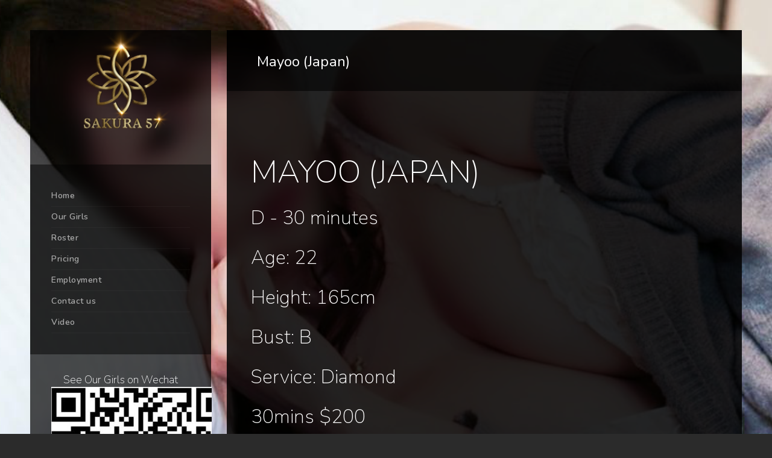

--- FILE ---
content_type: text/html; charset=UTF-8
request_url: https://www.surryhillsbrothel.com.au/project/mayoo-japan/
body_size: 26903
content:

<!doctype html>
<html lang="en-US">
<head>
<!-- Global site tag (gtag.js) - Google Analytics -->
<script async src="https://www.googletagmanager.com/gtag/js?id=UA-119814137-1"></script>
<script>
  window.dataLayer = window.dataLayer || [];
  function gtag(){dataLayer.push(arguments);}
  gtag('js', new Date());

  gtag('config', 'UA-119814137-1');
</script>

	<meta http-equiv="Content-Type" content="text/html; charset=UTF-8" />
	<meta name="viewport" content="width=device-width, initial-scale=1, maximum-scale=1" />
	<link rel="profile" href="https://gmpg.org/xfn/11" />
	<link rel="pingback" href="https://www.surryhillsbrothel.com.au/xmlrpc.php" />
	
	<meta name="keywords" content="Sakura 57, sydney brothel, asian brothel, adult services Sydney, CBD adult services, Sydney adult entertainment, adult store Sydney, adult entertainment CBD Sydney, adult store CBD, Sydney CBD adult service, escort services Sydney, massage services Sydney, adult fun Sydney, Sydney nightlife, adult entertainment Australia">
	
	<meta name="description" content="Sakura 57 offers exclusive adult services in Sydney's CBD. Enjoy top-notch adult entertainment, including escorts and massage services, at our premium location. Discover the best in adult fun and relaxation at Sakura 57 in the heart of Sydney.">
	<title>Mayoo (Japan) &#8211; Sakura 57</title>
<meta name='robots' content='max-image-preview:large' />
	<style>img:is([sizes="auto" i], [sizes^="auto," i]) { contain-intrinsic-size: 3000px 1500px }</style>
	<link rel='dns-prefetch' href='//www.surryhillsbrothel.com.au' />
<link rel='dns-prefetch' href='//fonts.googleapis.com' />
<link rel='dns-prefetch' href='//use.fontawesome.com' />
<link rel="alternate" type="application/rss+xml" title="Sakura 57 &raquo; Feed" href="https://www.surryhillsbrothel.com.au/feed/" />
<link rel="alternate" type="application/rss+xml" title="Sakura 57 &raquo; Comments Feed" href="https://www.surryhillsbrothel.com.au/comments/feed/" />
<link rel="alternate" type="application/rss+xml" title="Sakura 57 &raquo; Mayoo (Japan) Comments Feed" href="https://www.surryhillsbrothel.com.au/project/mayoo-japan/feed/" />
<script type="text/javascript">
/* <![CDATA[ */
window._wpemojiSettings = {"baseUrl":"https:\/\/s.w.org\/images\/core\/emoji\/16.0.1\/72x72\/","ext":".png","svgUrl":"https:\/\/s.w.org\/images\/core\/emoji\/16.0.1\/svg\/","svgExt":".svg","source":{"concatemoji":"https:\/\/www.surryhillsbrothel.com.au\/wp-includes\/js\/wp-emoji-release.min.js?ver=6.8.3"}};
/*! This file is auto-generated */
!function(s,n){var o,i,e;function c(e){try{var t={supportTests:e,timestamp:(new Date).valueOf()};sessionStorage.setItem(o,JSON.stringify(t))}catch(e){}}function p(e,t,n){e.clearRect(0,0,e.canvas.width,e.canvas.height),e.fillText(t,0,0);var t=new Uint32Array(e.getImageData(0,0,e.canvas.width,e.canvas.height).data),a=(e.clearRect(0,0,e.canvas.width,e.canvas.height),e.fillText(n,0,0),new Uint32Array(e.getImageData(0,0,e.canvas.width,e.canvas.height).data));return t.every(function(e,t){return e===a[t]})}function u(e,t){e.clearRect(0,0,e.canvas.width,e.canvas.height),e.fillText(t,0,0);for(var n=e.getImageData(16,16,1,1),a=0;a<n.data.length;a++)if(0!==n.data[a])return!1;return!0}function f(e,t,n,a){switch(t){case"flag":return n(e,"\ud83c\udff3\ufe0f\u200d\u26a7\ufe0f","\ud83c\udff3\ufe0f\u200b\u26a7\ufe0f")?!1:!n(e,"\ud83c\udde8\ud83c\uddf6","\ud83c\udde8\u200b\ud83c\uddf6")&&!n(e,"\ud83c\udff4\udb40\udc67\udb40\udc62\udb40\udc65\udb40\udc6e\udb40\udc67\udb40\udc7f","\ud83c\udff4\u200b\udb40\udc67\u200b\udb40\udc62\u200b\udb40\udc65\u200b\udb40\udc6e\u200b\udb40\udc67\u200b\udb40\udc7f");case"emoji":return!a(e,"\ud83e\udedf")}return!1}function g(e,t,n,a){var r="undefined"!=typeof WorkerGlobalScope&&self instanceof WorkerGlobalScope?new OffscreenCanvas(300,150):s.createElement("canvas"),o=r.getContext("2d",{willReadFrequently:!0}),i=(o.textBaseline="top",o.font="600 32px Arial",{});return e.forEach(function(e){i[e]=t(o,e,n,a)}),i}function t(e){var t=s.createElement("script");t.src=e,t.defer=!0,s.head.appendChild(t)}"undefined"!=typeof Promise&&(o="wpEmojiSettingsSupports",i=["flag","emoji"],n.supports={everything:!0,everythingExceptFlag:!0},e=new Promise(function(e){s.addEventListener("DOMContentLoaded",e,{once:!0})}),new Promise(function(t){var n=function(){try{var e=JSON.parse(sessionStorage.getItem(o));if("object"==typeof e&&"number"==typeof e.timestamp&&(new Date).valueOf()<e.timestamp+604800&&"object"==typeof e.supportTests)return e.supportTests}catch(e){}return null}();if(!n){if("undefined"!=typeof Worker&&"undefined"!=typeof OffscreenCanvas&&"undefined"!=typeof URL&&URL.createObjectURL&&"undefined"!=typeof Blob)try{var e="postMessage("+g.toString()+"("+[JSON.stringify(i),f.toString(),p.toString(),u.toString()].join(",")+"));",a=new Blob([e],{type:"text/javascript"}),r=new Worker(URL.createObjectURL(a),{name:"wpTestEmojiSupports"});return void(r.onmessage=function(e){c(n=e.data),r.terminate(),t(n)})}catch(e){}c(n=g(i,f,p,u))}t(n)}).then(function(e){for(var t in e)n.supports[t]=e[t],n.supports.everything=n.supports.everything&&n.supports[t],"flag"!==t&&(n.supports.everythingExceptFlag=n.supports.everythingExceptFlag&&n.supports[t]);n.supports.everythingExceptFlag=n.supports.everythingExceptFlag&&!n.supports.flag,n.DOMReady=!1,n.readyCallback=function(){n.DOMReady=!0}}).then(function(){return e}).then(function(){var e;n.supports.everything||(n.readyCallback(),(e=n.source||{}).concatemoji?t(e.concatemoji):e.wpemoji&&e.twemoji&&(t(e.twemoji),t(e.wpemoji)))}))}((window,document),window._wpemojiSettings);
/* ]]> */
</script>
<style id='wp-emoji-styles-inline-css' type='text/css'>

	img.wp-smiley, img.emoji {
		display: inline !important;
		border: none !important;
		box-shadow: none !important;
		height: 1em !important;
		width: 1em !important;
		margin: 0 0.07em !important;
		vertical-align: -0.1em !important;
		background: none !important;
		padding: 0 !important;
	}
</style>
<link rel='stylesheet' id='wp-block-library-css' href='https://www.surryhillsbrothel.com.au/wp-includes/css/dist/block-library/style.min.css?ver=6.8.3' type='text/css' media='all' />
<style id='classic-theme-styles-inline-css' type='text/css'>
/*! This file is auto-generated */
.wp-block-button__link{color:#fff;background-color:#32373c;border-radius:9999px;box-shadow:none;text-decoration:none;padding:calc(.667em + 2px) calc(1.333em + 2px);font-size:1.125em}.wp-block-file__button{background:#32373c;color:#fff;text-decoration:none}
</style>
<style id='global-styles-inline-css' type='text/css'>
:root{--wp--preset--aspect-ratio--square: 1;--wp--preset--aspect-ratio--4-3: 4/3;--wp--preset--aspect-ratio--3-4: 3/4;--wp--preset--aspect-ratio--3-2: 3/2;--wp--preset--aspect-ratio--2-3: 2/3;--wp--preset--aspect-ratio--16-9: 16/9;--wp--preset--aspect-ratio--9-16: 9/16;--wp--preset--color--black: #000000;--wp--preset--color--cyan-bluish-gray: #abb8c3;--wp--preset--color--white: #ffffff;--wp--preset--color--pale-pink: #f78da7;--wp--preset--color--vivid-red: #cf2e2e;--wp--preset--color--luminous-vivid-orange: #ff6900;--wp--preset--color--luminous-vivid-amber: #fcb900;--wp--preset--color--light-green-cyan: #7bdcb5;--wp--preset--color--vivid-green-cyan: #00d084;--wp--preset--color--pale-cyan-blue: #8ed1fc;--wp--preset--color--vivid-cyan-blue: #0693e3;--wp--preset--color--vivid-purple: #9b51e0;--wp--preset--gradient--vivid-cyan-blue-to-vivid-purple: linear-gradient(135deg,rgba(6,147,227,1) 0%,rgb(155,81,224) 100%);--wp--preset--gradient--light-green-cyan-to-vivid-green-cyan: linear-gradient(135deg,rgb(122,220,180) 0%,rgb(0,208,130) 100%);--wp--preset--gradient--luminous-vivid-amber-to-luminous-vivid-orange: linear-gradient(135deg,rgba(252,185,0,1) 0%,rgba(255,105,0,1) 100%);--wp--preset--gradient--luminous-vivid-orange-to-vivid-red: linear-gradient(135deg,rgba(255,105,0,1) 0%,rgb(207,46,46) 100%);--wp--preset--gradient--very-light-gray-to-cyan-bluish-gray: linear-gradient(135deg,rgb(238,238,238) 0%,rgb(169,184,195) 100%);--wp--preset--gradient--cool-to-warm-spectrum: linear-gradient(135deg,rgb(74,234,220) 0%,rgb(151,120,209) 20%,rgb(207,42,186) 40%,rgb(238,44,130) 60%,rgb(251,105,98) 80%,rgb(254,248,76) 100%);--wp--preset--gradient--blush-light-purple: linear-gradient(135deg,rgb(255,206,236) 0%,rgb(152,150,240) 100%);--wp--preset--gradient--blush-bordeaux: linear-gradient(135deg,rgb(254,205,165) 0%,rgb(254,45,45) 50%,rgb(107,0,62) 100%);--wp--preset--gradient--luminous-dusk: linear-gradient(135deg,rgb(255,203,112) 0%,rgb(199,81,192) 50%,rgb(65,88,208) 100%);--wp--preset--gradient--pale-ocean: linear-gradient(135deg,rgb(255,245,203) 0%,rgb(182,227,212) 50%,rgb(51,167,181) 100%);--wp--preset--gradient--electric-grass: linear-gradient(135deg,rgb(202,248,128) 0%,rgb(113,206,126) 100%);--wp--preset--gradient--midnight: linear-gradient(135deg,rgb(2,3,129) 0%,rgb(40,116,252) 100%);--wp--preset--font-size--small: 13px;--wp--preset--font-size--medium: 20px;--wp--preset--font-size--large: 36px;--wp--preset--font-size--x-large: 42px;--wp--preset--spacing--20: 0.44rem;--wp--preset--spacing--30: 0.67rem;--wp--preset--spacing--40: 1rem;--wp--preset--spacing--50: 1.5rem;--wp--preset--spacing--60: 2.25rem;--wp--preset--spacing--70: 3.38rem;--wp--preset--spacing--80: 5.06rem;--wp--preset--shadow--natural: 6px 6px 9px rgba(0, 0, 0, 0.2);--wp--preset--shadow--deep: 12px 12px 50px rgba(0, 0, 0, 0.4);--wp--preset--shadow--sharp: 6px 6px 0px rgba(0, 0, 0, 0.2);--wp--preset--shadow--outlined: 6px 6px 0px -3px rgba(255, 255, 255, 1), 6px 6px rgba(0, 0, 0, 1);--wp--preset--shadow--crisp: 6px 6px 0px rgba(0, 0, 0, 1);}:where(.is-layout-flex){gap: 0.5em;}:where(.is-layout-grid){gap: 0.5em;}body .is-layout-flex{display: flex;}.is-layout-flex{flex-wrap: wrap;align-items: center;}.is-layout-flex > :is(*, div){margin: 0;}body .is-layout-grid{display: grid;}.is-layout-grid > :is(*, div){margin: 0;}:where(.wp-block-columns.is-layout-flex){gap: 2em;}:where(.wp-block-columns.is-layout-grid){gap: 2em;}:where(.wp-block-post-template.is-layout-flex){gap: 1.25em;}:where(.wp-block-post-template.is-layout-grid){gap: 1.25em;}.has-black-color{color: var(--wp--preset--color--black) !important;}.has-cyan-bluish-gray-color{color: var(--wp--preset--color--cyan-bluish-gray) !important;}.has-white-color{color: var(--wp--preset--color--white) !important;}.has-pale-pink-color{color: var(--wp--preset--color--pale-pink) !important;}.has-vivid-red-color{color: var(--wp--preset--color--vivid-red) !important;}.has-luminous-vivid-orange-color{color: var(--wp--preset--color--luminous-vivid-orange) !important;}.has-luminous-vivid-amber-color{color: var(--wp--preset--color--luminous-vivid-amber) !important;}.has-light-green-cyan-color{color: var(--wp--preset--color--light-green-cyan) !important;}.has-vivid-green-cyan-color{color: var(--wp--preset--color--vivid-green-cyan) !important;}.has-pale-cyan-blue-color{color: var(--wp--preset--color--pale-cyan-blue) !important;}.has-vivid-cyan-blue-color{color: var(--wp--preset--color--vivid-cyan-blue) !important;}.has-vivid-purple-color{color: var(--wp--preset--color--vivid-purple) !important;}.has-black-background-color{background-color: var(--wp--preset--color--black) !important;}.has-cyan-bluish-gray-background-color{background-color: var(--wp--preset--color--cyan-bluish-gray) !important;}.has-white-background-color{background-color: var(--wp--preset--color--white) !important;}.has-pale-pink-background-color{background-color: var(--wp--preset--color--pale-pink) !important;}.has-vivid-red-background-color{background-color: var(--wp--preset--color--vivid-red) !important;}.has-luminous-vivid-orange-background-color{background-color: var(--wp--preset--color--luminous-vivid-orange) !important;}.has-luminous-vivid-amber-background-color{background-color: var(--wp--preset--color--luminous-vivid-amber) !important;}.has-light-green-cyan-background-color{background-color: var(--wp--preset--color--light-green-cyan) !important;}.has-vivid-green-cyan-background-color{background-color: var(--wp--preset--color--vivid-green-cyan) !important;}.has-pale-cyan-blue-background-color{background-color: var(--wp--preset--color--pale-cyan-blue) !important;}.has-vivid-cyan-blue-background-color{background-color: var(--wp--preset--color--vivid-cyan-blue) !important;}.has-vivid-purple-background-color{background-color: var(--wp--preset--color--vivid-purple) !important;}.has-black-border-color{border-color: var(--wp--preset--color--black) !important;}.has-cyan-bluish-gray-border-color{border-color: var(--wp--preset--color--cyan-bluish-gray) !important;}.has-white-border-color{border-color: var(--wp--preset--color--white) !important;}.has-pale-pink-border-color{border-color: var(--wp--preset--color--pale-pink) !important;}.has-vivid-red-border-color{border-color: var(--wp--preset--color--vivid-red) !important;}.has-luminous-vivid-orange-border-color{border-color: var(--wp--preset--color--luminous-vivid-orange) !important;}.has-luminous-vivid-amber-border-color{border-color: var(--wp--preset--color--luminous-vivid-amber) !important;}.has-light-green-cyan-border-color{border-color: var(--wp--preset--color--light-green-cyan) !important;}.has-vivid-green-cyan-border-color{border-color: var(--wp--preset--color--vivid-green-cyan) !important;}.has-pale-cyan-blue-border-color{border-color: var(--wp--preset--color--pale-cyan-blue) !important;}.has-vivid-cyan-blue-border-color{border-color: var(--wp--preset--color--vivid-cyan-blue) !important;}.has-vivid-purple-border-color{border-color: var(--wp--preset--color--vivid-purple) !important;}.has-vivid-cyan-blue-to-vivid-purple-gradient-background{background: var(--wp--preset--gradient--vivid-cyan-blue-to-vivid-purple) !important;}.has-light-green-cyan-to-vivid-green-cyan-gradient-background{background: var(--wp--preset--gradient--light-green-cyan-to-vivid-green-cyan) !important;}.has-luminous-vivid-amber-to-luminous-vivid-orange-gradient-background{background: var(--wp--preset--gradient--luminous-vivid-amber-to-luminous-vivid-orange) !important;}.has-luminous-vivid-orange-to-vivid-red-gradient-background{background: var(--wp--preset--gradient--luminous-vivid-orange-to-vivid-red) !important;}.has-very-light-gray-to-cyan-bluish-gray-gradient-background{background: var(--wp--preset--gradient--very-light-gray-to-cyan-bluish-gray) !important;}.has-cool-to-warm-spectrum-gradient-background{background: var(--wp--preset--gradient--cool-to-warm-spectrum) !important;}.has-blush-light-purple-gradient-background{background: var(--wp--preset--gradient--blush-light-purple) !important;}.has-blush-bordeaux-gradient-background{background: var(--wp--preset--gradient--blush-bordeaux) !important;}.has-luminous-dusk-gradient-background{background: var(--wp--preset--gradient--luminous-dusk) !important;}.has-pale-ocean-gradient-background{background: var(--wp--preset--gradient--pale-ocean) !important;}.has-electric-grass-gradient-background{background: var(--wp--preset--gradient--electric-grass) !important;}.has-midnight-gradient-background{background: var(--wp--preset--gradient--midnight) !important;}.has-small-font-size{font-size: var(--wp--preset--font-size--small) !important;}.has-medium-font-size{font-size: var(--wp--preset--font-size--medium) !important;}.has-large-font-size{font-size: var(--wp--preset--font-size--large) !important;}.has-x-large-font-size{font-size: var(--wp--preset--font-size--x-large) !important;}
:where(.wp-block-post-template.is-layout-flex){gap: 1.25em;}:where(.wp-block-post-template.is-layout-grid){gap: 1.25em;}
:where(.wp-block-columns.is-layout-flex){gap: 2em;}:where(.wp-block-columns.is-layout-grid){gap: 2em;}
:root :where(.wp-block-pullquote){font-size: 1.5em;line-height: 1.6;}
</style>
<link rel='stylesheet' id='contact-form-7-css' href='https://www.surryhillsbrothel.com.au/wp-content/plugins/contact-form-7/includes/css/styles.css?ver=5.1.4' type='text/css' media='all' />
<link rel='stylesheet' id='post_grid_style-css' href='https://www.surryhillsbrothel.com.au/wp-content/plugins/post-grid/assets/frontend/css/style-new.css?ver=6.8.3' type='text/css' media='all' />
<link rel='stylesheet' id='font-awesome-css' href='https://www.surryhillsbrothel.com.au/wp-content/plugins/post-grid/assets/global/css/font-awesome.min.css?ver=6.8.3' type='text/css' media='all' />
<link rel='stylesheet' id='font-awesome5-css' href='https://www.surryhillsbrothel.com.au/wp-content/plugins/post-grid/assets/global/css/fontawesome-5.min.css?ver=6.8.3' type='text/css' media='all' />
<link rel='stylesheet' id='style.skins-css' href='https://www.surryhillsbrothel.com.au/wp-content/plugins/post-grid/assets/global/css/style.skins.css?ver=6.8.3' type='text/css' media='all' />
<link rel='stylesheet' id='style.layout-css' href='https://www.surryhillsbrothel.com.au/wp-content/plugins/post-grid/assets/global/css/style.layout.css?ver=6.8.3' type='text/css' media='all' />
<link rel='stylesheet' id='style.animate-css' href='https://www.surryhillsbrothel.com.au/wp-content/plugins/post-grid/assets/global/css/animate.css?ver=6.8.3' type='text/css' media='all' />
<link rel='stylesheet' id='rs-plugin-settings-css' href='https://www.surryhillsbrothel.com.au/wp-content/plugins/revslider/public/assets/css/settings.css?ver=5.4.8' type='text/css' media='all' />
<style id='rs-plugin-settings-inline-css' type='text/css'>
#rs-demo-id {}
</style>
<link rel='stylesheet' id='sm-style-css' href='https://www.surryhillsbrothel.com.au/wp-content/plugins/simple-masonry-layout/css/sm-style.css?ver=6.8.3' type='text/css' media='all' />
<link rel='stylesheet' id='darkbox-style-css' href='https://www.surryhillsbrothel.com.au/wp-content/plugins/simple-masonry-layout/css/darkbox.css?ver=6.8.3' type='text/css' media='all' />
<link rel='stylesheet' id='wpsm_tabs_r-font-awesome-front-css' href='https://www.surryhillsbrothel.com.au/wp-content/plugins/tabs-responsive/assets/css/font-awesome/css/font-awesome.min.css?ver=6.8.3' type='text/css' media='all' />
<link rel='stylesheet' id='wpsm_tabs_r_bootstrap-front-css' href='https://www.surryhillsbrothel.com.au/wp-content/plugins/tabs-responsive/assets/css/bootstrap-front.css?ver=6.8.3' type='text/css' media='all' />
<link rel='stylesheet' id='wpsm_tabs_r_animate-css' href='https://www.surryhillsbrothel.com.au/wp-content/plugins/tabs-responsive/assets/css/animate.css?ver=6.8.3' type='text/css' media='all' />
<link rel='stylesheet' id='wpml-legacy-horizontal-list-0-css' href='https://www.surryhillsbrothel.com.au/wp-content/plugins/sitepress-multilingual-cms/templates/language-switchers/legacy-list-horizontal/style.min.css?ver=1' type='text/css' media='all' />
<style id='wpml-legacy-horizontal-list-0-inline-css' type='text/css'>
.wpml-ls-statics-footer a, .wpml-ls-statics-footer .wpml-ls-sub-menu a, .wpml-ls-statics-footer .wpml-ls-sub-menu a:link, .wpml-ls-statics-footer li:not(.wpml-ls-current-language) .wpml-ls-link, .wpml-ls-statics-footer li:not(.wpml-ls-current-language) .wpml-ls-link:link {color:#444444;background-color:#ffffff;}.wpml-ls-statics-footer .wpml-ls-sub-menu a:hover,.wpml-ls-statics-footer .wpml-ls-sub-menu a:focus, .wpml-ls-statics-footer .wpml-ls-sub-menu a:link:hover, .wpml-ls-statics-footer .wpml-ls-sub-menu a:link:focus {color:#000000;background-color:#eeeeee;}.wpml-ls-statics-footer .wpml-ls-current-language > a {color:#444444;background-color:#ffffff;}.wpml-ls-statics-footer .wpml-ls-current-language:hover>a, .wpml-ls-statics-footer .wpml-ls-current-language>a:focus {color:#000000;background-color:#eeeeee;}
</style>
<link rel='stylesheet' id='wpml-menu-item-0-css' href='https://www.surryhillsbrothel.com.au/wp-content/plugins/sitepress-multilingual-cms/templates/language-switchers/menu-item/style.min.css?ver=1' type='text/css' media='all' />
<link rel='stylesheet' id='kreativa-MainStyle-css' href='https://www.surryhillsbrothel.com.au/wp-content/themes/kreativa/style.css?ver=screen' type='text/css' media='all' />
<link rel='stylesheet' id='owlcarousel-css' href='https://www.surryhillsbrothel.com.au/wp-content/themes/kreativa/css/owlcarousel/owl.carousel.css?ver=6.8.3' type='text/css' media='screen' />
<link rel='stylesheet' id='jquery-lightgallery-css' href='https://www.surryhillsbrothel.com.au/wp-content/themes/kreativa/js/lightbox/css/lightgallery.css?ver=6.8.3' type='text/css' media='screen' />
<link rel='stylesheet' id='jquery-lightgallery-transitions-css' href='https://www.surryhillsbrothel.com.au/wp-content/themes/kreativa/js/lightbox/css/lg-transitions.min.css?ver=6.8.3' type='text/css' media='screen' />
<link rel='stylesheet' id='kreativa-Dark-css' href='https://www.surryhillsbrothel.com.au/wp-content/themes/kreativa/style-dark.css?ver=screen' type='text/css' media='all' />
<link rel='stylesheet' id='kreativa-Animations-css' href='https://www.surryhillsbrothel.com.au/wp-content/themes/kreativa/css/animations.css?ver=6.8.3' type='text/css' media='screen' />
<link rel='stylesheet' id='ion-icons-css' href='https://www.surryhillsbrothel.com.au/wp-content/themes/kreativa/css/fonts/ionicons/css/ionicons.min.css?ver=6.8.3' type='text/css' media='screen' />
<link rel='stylesheet' id='et-fonts-css' href='https://www.surryhillsbrothel.com.au/wp-content/themes/kreativa/css/fonts/et-fonts/et-fonts.css?ver=6.8.3' type='text/css' media='screen' />
<link rel='stylesheet' id='feather-webfonts-css' href='https://www.surryhillsbrothel.com.au/wp-content/themes/kreativa/css/fonts/feather-webfont/feather.css?ver=6.8.3' type='text/css' media='screen' />
<link rel='stylesheet' id='fontello-css' href='https://www.surryhillsbrothel.com.au/wp-content/themes/kreativa/css/fonts/fontello/css/fontello.css?ver=6.8.3' type='text/css' media='screen' />
<link rel='stylesheet' id='simple-line-icons-css' href='https://www.surryhillsbrothel.com.au/wp-content/themes/kreativa/css/fonts/simple-line-icons/simple-line-icons.css?ver=6.8.3' type='text/css' media='screen' />
<link rel='stylesheet' id='jquery-jplayer-css' href='https://www.surryhillsbrothel.com.au/wp-content/themes/kreativa/css/html5player/jplayer.dark.css?ver=6.8.3' type='text/css' media='screen' />
<link rel='stylesheet' id='kreativa-fonts-css' href='//fonts.googleapis.com/css?family=Open+Sans%3A300%2C300i%2C400%2C400i%2C600%2C600i%2C700%2C700i%2C800%2C800i%7CNunito%3A200%2C200i%2C300%2C300i%2C400%2C400i%2C600%2C600i%2C700%2C700i%2C800%2C800i%2C900%2C900i%7CPT+Mono&#038;ver=1.0.0' type='text/css' media='all' />
<link rel='stylesheet' id='jquery-supersized-css' href='https://www.surryhillsbrothel.com.au/wp-content/themes/kreativa/css/supersized/supersized.css?ver=6.8.3' type='text/css' media='screen' />
<link rel='stylesheet' id='kreativa-ResponsiveCSS-css' href='https://www.surryhillsbrothel.com.au/wp-content/themes/kreativa/css/responsive.css?ver=6.8.3' type='text/css' media='screen' />
<style id='kreativa-ResponsiveCSS-inline-css' type='text/css'>
.menu-is-horizontal .logo img { height: 53px; }.menu-is-horizontal .logo img { top: 24px; }.menu-is-horizontal .logo img { margin-left: 60px; }.menu-is-horizontal .logo img { margin-right: 50px; }.vertical-logoimage { width: 300px; }#roster_today .gridblock-element-inner {
	display:none;
}
</style>
<link rel='stylesheet' id='font-awesome-official-css' href='https://use.fontawesome.com/releases/v5.12.1/css/all.css' type='text/css' media='all' integrity="sha384-v8BU367qNbs/aIZIxuivaU55N5GPF89WBerHoGA4QTcbUjYiLQtKdrfXnqAcXyTv" crossorigin="anonymous" />
<link rel='stylesheet' id='font-awesome-official-v4shim-css' href='https://use.fontawesome.com/releases/v5.12.1/css/v4-shims.css' type='text/css' media='all' integrity="sha384-C8a18+Gvny8XkjAdfto/vjAUdpGuPtl1Ix/K2BgKhFaVO6w4onVVHiEaN9h9XsvX" crossorigin="anonymous" />
<style id='font-awesome-official-v4shim-inline-css' type='text/css'>
@font-face {
font-family: "FontAwesome";
src: url("https://use.fontawesome.com/releases/v5.12.1/webfonts/fa-brands-400.eot"),
		url("https://use.fontawesome.com/releases/v5.12.1/webfonts/fa-brands-400.eot?#iefix") format("embedded-opentype"),
		url("https://use.fontawesome.com/releases/v5.12.1/webfonts/fa-brands-400.woff2") format("woff2"),
		url("https://use.fontawesome.com/releases/v5.12.1/webfonts/fa-brands-400.woff") format("woff"),
		url("https://use.fontawesome.com/releases/v5.12.1/webfonts/fa-brands-400.ttf") format("truetype"),
		url("https://use.fontawesome.com/releases/v5.12.1/webfonts/fa-brands-400.svg#fontawesome") format("svg");
}

@font-face {
font-family: "FontAwesome";
src: url("https://use.fontawesome.com/releases/v5.12.1/webfonts/fa-solid-900.eot"),
		url("https://use.fontawesome.com/releases/v5.12.1/webfonts/fa-solid-900.eot?#iefix") format("embedded-opentype"),
		url("https://use.fontawesome.com/releases/v5.12.1/webfonts/fa-solid-900.woff2") format("woff2"),
		url("https://use.fontawesome.com/releases/v5.12.1/webfonts/fa-solid-900.woff") format("woff"),
		url("https://use.fontawesome.com/releases/v5.12.1/webfonts/fa-solid-900.ttf") format("truetype"),
		url("https://use.fontawesome.com/releases/v5.12.1/webfonts/fa-solid-900.svg#fontawesome") format("svg");
}

@font-face {
font-family: "FontAwesome";
src: url("https://use.fontawesome.com/releases/v5.12.1/webfonts/fa-regular-400.eot"),
		url("https://use.fontawesome.com/releases/v5.12.1/webfonts/fa-regular-400.eot?#iefix") format("embedded-opentype"),
		url("https://use.fontawesome.com/releases/v5.12.1/webfonts/fa-regular-400.woff2") format("woff2"),
		url("https://use.fontawesome.com/releases/v5.12.1/webfonts/fa-regular-400.woff") format("woff"),
		url("https://use.fontawesome.com/releases/v5.12.1/webfonts/fa-regular-400.ttf") format("truetype"),
		url("https://use.fontawesome.com/releases/v5.12.1/webfonts/fa-regular-400.svg#fontawesome") format("svg");
unicode-range: U+F004-F005,U+F007,U+F017,U+F022,U+F024,U+F02E,U+F03E,U+F044,U+F057-F059,U+F06E,U+F070,U+F075,U+F07B-F07C,U+F080,U+F086,U+F089,U+F094,U+F09D,U+F0A0,U+F0A4-F0A7,U+F0C5,U+F0C7-F0C8,U+F0E0,U+F0EB,U+F0F3,U+F0F8,U+F0FE,U+F111,U+F118-F11A,U+F11C,U+F133,U+F144,U+F146,U+F14A,U+F14D-F14E,U+F150-F152,U+F15B-F15C,U+F164-F165,U+F185-F186,U+F191-F192,U+F1AD,U+F1C1-F1C9,U+F1CD,U+F1D8,U+F1E3,U+F1EA,U+F1F6,U+F1F9,U+F20A,U+F247-F249,U+F24D,U+F254-F25B,U+F25D,U+F267,U+F271-F274,U+F279,U+F28B,U+F28D,U+F2B5-F2B6,U+F2B9,U+F2BB,U+F2BD,U+F2C1-F2C2,U+F2D0,U+F2D2,U+F2DC,U+F2ED,U+F328,U+F358-F35B,U+F3A5,U+F3D1,U+F410,U+F4AD;
}
</style>
<script type="text/javascript" id="wpml-cookie-js-extra">
/* <![CDATA[ */
var wpml_cookies = {"wp-wpml_current_language":{"value":"en","expires":1,"path":"\/"}};
var wpml_cookies = {"wp-wpml_current_language":{"value":"en","expires":1,"path":"\/"}};
/* ]]> */
</script>
<script type="text/javascript" src="https://www.surryhillsbrothel.com.au/wp-content/plugins/sitepress-multilingual-cms/res/js/cookies/language-cookie.js?ver=482900" id="wpml-cookie-js" defer="defer" data-wp-strategy="defer"></script>
<script type="text/javascript" id="jquery-core-js-extra">
/* <![CDATA[ */
var kreativa_vars = {"mtheme_uri":"https:\/\/www.surryhillsbrothel.com.au\/wp-content\/themes\/kreativa","lightbox_transition":"lg-slide"};
/* ]]> */
</script>
<script type="text/javascript" src="https://www.surryhillsbrothel.com.au/wp-content/plugins/enable-jquery-migrate-helper/js/jquery/jquery-1.12.4-wp.js?ver=1.12.4-wp" id="jquery-core-js"></script>
<script type="text/javascript" src="https://www.surryhillsbrothel.com.au/wp-content/plugins/enable-jquery-migrate-helper/js/jquery-migrate/jquery-migrate-1.4.1-wp.js?ver=1.4.1-wp" id="jquery-migrate-js"></script>
<script type="text/javascript" id="post_grid_scripts-js-extra">
/* <![CDATA[ */
var post_grid_ajax = {"post_grid_ajaxurl":"https:\/\/www.surryhillsbrothel.com.au\/wp-admin\/admin-ajax.php"};
/* ]]> */
</script>
<script type="text/javascript" src="https://www.surryhillsbrothel.com.au/wp-content/plugins/post-grid/assets/frontend/js/scripts.js?ver=6.8.3" id="post_grid_scripts-js"></script>
<script type="text/javascript" src="https://www.surryhillsbrothel.com.au/wp-content/plugins/post-grid/assets/frontend/js/masonry.pkgd.min.js?ver=6.8.3" id="masonry.pkgd.min-js"></script>
<script type="text/javascript" src="https://www.surryhillsbrothel.com.au/wp-content/plugins/post-grid/assets/frontend/js/imagesloaded.pkgd.js?ver=6.8.3" id="imagesloaded.pkgd.js-js"></script>
<script type="text/javascript" src="https://www.surryhillsbrothel.com.au/wp-content/plugins/revslider/public/assets/js/jquery.themepunch.tools.min.js?ver=5.4.8" id="tp-tools-js"></script>
<script type="text/javascript" src="https://www.surryhillsbrothel.com.au/wp-content/plugins/revslider/public/assets/js/jquery.themepunch.revolution.min.js?ver=5.4.8" id="revmin-js"></script>
<script type="text/javascript" src="https://www.surryhillsbrothel.com.au/wp-content/plugins/simple-masonry-layout/js/modernizr.custom.js?ver=6.8.3" id="modernizr-script-js"></script>
<link rel="https://api.w.org/" href="https://www.surryhillsbrothel.com.au/wp-json/" /><link rel="EditURI" type="application/rsd+xml" title="RSD" href="https://www.surryhillsbrothel.com.au/xmlrpc.php?rsd" />
<meta name="generator" content="WordPress 6.8.3" />
<link rel="canonical" href="https://www.surryhillsbrothel.com.au/project/mayoo-japan/" />
<link rel='shortlink' href='https://www.surryhillsbrothel.com.au/?p=16899' />
<link rel="alternate" title="oEmbed (JSON)" type="application/json+oembed" href="https://www.surryhillsbrothel.com.au/wp-json/oembed/1.0/embed?url=https%3A%2F%2Fwww.surryhillsbrothel.com.au%2Fproject%2Fmayoo-japan%2F" />
<link rel="alternate" title="oEmbed (XML)" type="text/xml+oembed" href="https://www.surryhillsbrothel.com.au/wp-json/oembed/1.0/embed?url=https%3A%2F%2Fwww.surryhillsbrothel.com.au%2Fproject%2Fmayoo-japan%2F&#038;format=xml" />
<meta name="generator" content="WPML ver:4.8.2 stt:59,1;" />
<!-- start Simple Custom CSS and JS -->
<script type="text/javascript">
jQuery(document).ready(function ($) {
  if (!window.location.pathname.endsWith('girls-roster/')) return;

  const CUTOVER_HOUR = 5;
  const paneIds = [
    '#tabs_desc_12038_1', // Monday
    '#tabs_desc_12038_2', // Tuesday
    '#tabs_desc_12038_3', // Wednesday
    '#tabs_desc_12038_4', // Thursday
    '#tabs_desc_12038_5', // Friday
    '#tabs_desc_12038_6', // Saturday
    '#tabs_desc_12038_7'  // Sunday
  ];
  const navSelector = '#myTab_12038'; // 你的导航ul

  const now = new Date();
  let dayJS = now.getDay();
  if (now.getHours() >= 0 && now.getHours() < CUTOVER_HOUR) {
    dayJS = (dayJS + 6) % 7;
  }

  const toDomIndex = (jsIndex) => (jsIndex === 0 ? 6 : jsIndex - 1);
  const todayDom = toDomIndex(dayJS);
  const tomorrowDom = (todayDom + 1) % 7;

  // ======== 面板控制 ========
  // 全部隐藏
  paneIds.forEach((sel) => {
    $(sel).removeClass('active show in').hide();
  });
  // 默认只显示今天
  $(paneIds[todayDom]).show().addClass('active show');

  // ======== 导航控制 ========
  if ($(navSelector).length) {
    const $nav = $(navSelector);
    const $items = $nav.find('li');

    $items.each(function (idx) {
      const $li = $(this);
      const $a = $li.find('a').first();

      $li.hide().removeClass('active');
      $a.removeAttr('data-bs-toggle').attr('aria-selected', 'false');

      // 保留今天 & 明天的按钮
      if (idx === todayDom || idx === tomorrowDom) {
        $li.show();

        if (idx === todayDom) {
          $li.addClass('active');
          $a.attr('aria-selected', 'true');
        }

        // 给按钮绑定点击事件：切换面板
        $a.off('click').on('click', function (e) {
          e.preventDefault();

          // 重置所有面板
          paneIds.forEach((sel) => {
            $(sel).removeClass('active show in').hide();
          });

          // 当前面板激活
          const target = $(this).attr('href');
          if (target && $(target).length) {
            $(target).show().addClass('active show');
          }

          // 重置 nav
          $items.removeClass('active');
          $items.find('a').attr('aria-selected', 'false');

          // 激活当前
          $li.addClass('active');
          $(this).attr('aria-selected', 'true');
        });
      }
    });
  }
});
</script>
<!-- end Simple Custom CSS and JS -->
<!-- start Simple Custom CSS and JS -->
<script type="text/javascript">
/* Default comment here */ 


function detectmob() { 
 if( navigator.userAgent.match(/Android/i)
 || navigator.userAgent.match(/webOS/i)
 || navigator.userAgent.match(/iPhone/i)
 || navigator.userAgent.match(/iPad/i)
 || navigator.userAgent.match(/iPod/i)
 || navigator.userAgent.match(/BlackBerry/i)
 || navigator.userAgent.match(/Windows Phone/i)
 ){
    return true;
  }
 else {
    return false;
  }
}


jQuery(document).ready(function( $ ){
    // Your code in here
  console.log("Current in mobile: ", detectmob());
  if (!detectmob()) {
	jQuery("#home_qr").remove();
  } else {
    jQuery("#desktop_qr").remove(); 
  }
});
</script>
<!-- end Simple Custom CSS and JS -->
<style type="text/css">.recentcomments a{display:inline !important;padding:0 !important;margin:0 !important;}</style><meta name="generator" content="Powered by Slider Revolution 5.4.8 - responsive, Mobile-Friendly Slider Plugin for WordPress with comfortable drag and drop interface." />
<script type="text/javascript">function setREVStartSize(e){									
						try{ e.c=jQuery(e.c);var i=jQuery(window).width(),t=9999,r=0,n=0,l=0,f=0,s=0,h=0;
							if(e.responsiveLevels&&(jQuery.each(e.responsiveLevels,function(e,f){f>i&&(t=r=f,l=e),i>f&&f>r&&(r=f,n=e)}),t>r&&(l=n)),f=e.gridheight[l]||e.gridheight[0]||e.gridheight,s=e.gridwidth[l]||e.gridwidth[0]||e.gridwidth,h=i/s,h=h>1?1:h,f=Math.round(h*f),"fullscreen"==e.sliderLayout){var u=(e.c.width(),jQuery(window).height());if(void 0!=e.fullScreenOffsetContainer){var c=e.fullScreenOffsetContainer.split(",");if (c) jQuery.each(c,function(e,i){u=jQuery(i).length>0?u-jQuery(i).outerHeight(!0):u}),e.fullScreenOffset.split("%").length>1&&void 0!=e.fullScreenOffset&&e.fullScreenOffset.length>0?u-=jQuery(window).height()*parseInt(e.fullScreenOffset,0)/100:void 0!=e.fullScreenOffset&&e.fullScreenOffset.length>0&&(u-=parseInt(e.fullScreenOffset,0))}f=u}else void 0!=e.minHeight&&f<e.minHeight&&(f=e.minHeight);e.c.closest(".rev_slider_wrapper").css({height:f})					
						}catch(d){console.log("Failure at Presize of Slider:"+d)}						
					};</script>
</head>
<body data-rsssl=1 class="wp-singular mtheme_portfolio-template-default single single-mtheme_portfolio postid-16899 wp-theme-kreativa fullscreen-mode-off page-has-full-background single-author theme-is-dark menu-is-vertical page-is-not-fullscreen fullscreen-ui-switchable page-is-opaque theme-fullwidth body-dashboard-push footer-is-off pagebuilder-active rightsidebar page-has-sidebar">
<div class="loading-spinner">
	<div class="loading-right-side">
		<div class="loading-bar"></div>
	</div>
	<div class="loading-left-side">
		<div class="loading-bar"></div>
	</div>
</div><div id="social-modal"><div class="social-modal-outer"><div class="social-modal-inner"><div class="social-modal-text"><span class="social-modal-cross"><i class="ion-ios-close-empty"></i></span><ul class="page-share">
<li class="share-page-fa-facebook"><a target="_blank" href="https://www.facebook.com/sharer.php?u=https://www.surryhillsbrothel.com.au/project/mayoo-japan/&#038;t=Mayoo+%28Japan%29"><i class="fa fa-facebook"></i></a></li><li class="share-page-fa-twitter"><a target="_blank" href="https://twitter.com/home?status=Mayoo+%28Japan%29+https://www.surryhillsbrothel.com.au/project/mayoo-japan/"><i class="fa fa-twitter"></i></a></li><li class="share-page-fa-linkedin"><a target="_blank" href="http://linkedin.com/shareArticle?mini=true&#038;url=https://www.surryhillsbrothel.com.au/project/mayoo-japan/&#038;title=Mayoo+%28Japan%29"><i class="fa fa-linkedin"></i></a></li><li class="share-page-fa-google-plus"><a target="_blank" href="https://plus.google.com/share?url=https://www.surryhillsbrothel.com.au/project/mayoo-japan/"><i class="fa fa-google-plus"></i></a></li><li class="share-page-fa-reddit"><a target="_blank" href="http://reddit.com/submit?url=https://www.surryhillsbrothel.com.au/project/mayoo-japan/&#038;title=Mayoo+%28Japan%29"><i class="fa fa-reddit"></i></a></li><li class="share-page-fa-tumblr"><a target="_blank" href="https://www.tumblr.com/share/link?url=https://www.surryhillsbrothel.com.au/project/mayoo-japan/&#038;name=Mayoo+%28Japan%29&#038;description=Mayoo+%28Japan%29"><i class="fa fa-tumblr"></i></a></li><li class="share-page-fa-pinterest"><a target="_blank" href="https://pinterest.com/pin/create/bookmarklet/?media=https://www.surryhillsbrothel.com.au/wp-content/uploads/2024/02/Mayoo-Jp-04-scaled.jpeg&#038;url=https://www.surryhillsbrothel.com.au/project/mayoo-japan/&#038;is_video=false&#038;description=Mayoo+%28Japan%29"><i class="fa fa-pinterest"></i></a></li><li class="share-page-fa-envelope"><a target="_blank" href="/cdn-cgi/l/email-protection#[base64]"><i class="fa fa-envelope"></i></a></li></ul></div></div></div></div><div class="responsive-menu-wrap">
	<nav id="mobile-toggle-menu" class="mobile-toggle-menu mobile-toggle-menu-close">
		<span class="mobile-toggle-menu-trigger"><span>Menu</span></span>
	</nav>
	<div class="mobile-menu-toggle">
				<div class="logo-mobile">
						<a href="https://www.surryhillsbrothel.com.au/"><img class="custom-responsive-logo logoimage" src="https://www.surryhillsbrothel.com.au/wp-content/uploads/2019/05/lllo.png" alt="logo" /></a>				</div>
	</div>
</div>
<div class="responsive-menu-overlay"></div>
<div class="responsive-mobile-menu">
		<div class="mobile-wpml-lang-selector-wrap">
		<div class="flags_language_selector"></div >
	</div>
		<nav>
	<ul id="menu-x-citymassage-menu" class="mtree"><li id="menu-item-11620" class="menu-item menu-item-type-post_type menu-item-object-page menu-item-home menu-item-11620"><a href="https://www.surryhillsbrothel.com.au/">Home</a></li>
<li id="menu-item-11621" class="menu-item menu-item-type-post_type menu-item-object-page menu-item-11621"><a href="https://www.surryhillsbrothel.com.au/our-girls/">Our Girls</a></li>
<li id="menu-item-13791" class="menu-item menu-item-type-post_type menu-item-object-page menu-item-13791"><a href="https://www.surryhillsbrothel.com.au/girls-roster/">Roster</a></li>
<li id="menu-item-11623" class="menu-item menu-item-type-post_type menu-item-object-page menu-item-11623"><a href="https://www.surryhillsbrothel.com.au/pages/pricing/">Pricing</a></li>
<li id="menu-item-12096" class="menu-item menu-item-type-post_type menu-item-object-page menu-item-12096"><a href="https://www.surryhillsbrothel.com.au/employment/">Employment</a></li>
<li id="menu-item-11622" class="menu-item menu-item-type-post_type menu-item-object-page menu-item-11622"><a href="https://www.surryhillsbrothel.com.au/pages/contact-us/">Contact us</a></li>
<li id="menu-item-12314" class="menu-item menu-item-type-post_type menu-item-object-page menu-item-12314"><a href="https://www.surryhillsbrothel.com.au/video/">Video</a></li>
</ul>	</nav>

		<div class="vertical-footer-wrap">
				<div class="fullscreen-footer-social">
			<div class="login-socials-wrap clearfix">
			<aside id="msocial-widget-2" class="widget MSocial_Widget"><div class="social-header-wrap"><ul>			<li class="contact-text">
						Call us: 0411-666-757						</li>
			</ul></div></aside>			</div>
		</div>
				<div class="vertical-footer-copyright">All rights reserved<br />Copyright &copy;2019<br />Sakura 57 </div>
	</div>
		<div class="cleafix"></div>
</div><div class="vertical-menu-outer">
<div class="vertical-menu-wrap">
<div class="vertical-menu clearfix">
	<div class="vertical-logo-wrap">
			<a href="https://www.surryhillsbrothel.com.au/"><img class="vertical-logoimage" src="https://www.surryhillsbrothel.com.au/wp-content/uploads/2019/05/lllo.png" alt="logo" /></a>	</div>
		<div class="mobile-wpml-lang-selector-wrap">
			</div>
		<nav>
	<ul id="menu-x-citymassage-menu-2" class="mtree"><li class="menu-item menu-item-type-post_type menu-item-object-page menu-item-home menu-item-11620"><a href="https://www.surryhillsbrothel.com.au/">Home</a></li>
<li class="menu-item menu-item-type-post_type menu-item-object-page menu-item-11621"><a href="https://www.surryhillsbrothel.com.au/our-girls/">Our Girls</a></li>
<li class="menu-item menu-item-type-post_type menu-item-object-page menu-item-13791"><a href="https://www.surryhillsbrothel.com.au/girls-roster/">Roster</a></li>
<li class="menu-item menu-item-type-post_type menu-item-object-page menu-item-11623"><a href="https://www.surryhillsbrothel.com.au/pages/pricing/">Pricing</a></li>
<li class="menu-item menu-item-type-post_type menu-item-object-page menu-item-12096"><a href="https://www.surryhillsbrothel.com.au/employment/">Employment</a></li>
<li class="menu-item menu-item-type-post_type menu-item-object-page menu-item-11622"><a href="https://www.surryhillsbrothel.com.au/pages/contact-us/">Contact us</a></li>
<li class="menu-item menu-item-type-post_type menu-item-object-page menu-item-12314"><a href="https://www.surryhillsbrothel.com.au/video/">Video</a></li>
</ul>	</nav>

		<div class="vertical-footer-wrap">
				<div class="fullscreen-footer-social">
			<div class="login-socials-wrap clearfix">
			<aside id="text-2" class="widget widget_text">			<div class="textwidget"><h5 style="text-align: center;">See Our Girls on Wechat</h5>
<p><img fetchpriority="high" decoding="async" class="size-medium wp-image-17589 aligncenter" src="https://www.surryhillsbrothel.com.au/wp-content/uploads/2024/09/new57-297x300.jpeg" alt="" width="297" height="300" srcset="https://www.surryhillsbrothel.com.au/wp-content/uploads/2024/09/new57-297x300.jpeg 297w, https://www.surryhillsbrothel.com.au/wp-content/uploads/2024/09/new57.jpeg 510w" sizes="(max-width: 297px) 100vw, 297px" /></p>
<h5><span dir="auto">在微信上关注女孩们</span><span dir="auto">电话</span></h5>
<h5>+61 411666757</h5>
</div>
		</aside>			</div>
		</div>
				<div class="vertical-footer-copyright">All rights reserved<br />Copyright &copy;2019<br />Sakura 57 </div>
	</div>
	</div>
</div>
</div>
<div id="home" class="container-wrapper container-fullwidth"><div class="vertical-menu-body-container"><div class="title-container-outer-wrap">
	<div class="title-container-wrap">
	<div class="title-container clearfix">
						<div class="entry-title-wrap">
			<h1 class="entry-title">
										Mayoo (Japan)						</h1>
		</div>
			</div>
</div>
</div>
<div class="container clearfix"><div id="post-16899" class="post-16899 mtheme_portfolio type-mtheme_portfolio status-publish has-post-thumbnail hentry types-day_shift types-night_shift">
	<div class="portfolio-header-wrap  clearfix">
		<div class="portfolio-header-left entry-content rightsidebar two-column float-left">
								
				<div class="entry-portfolio-content entry-content clearfix">
				<div id="mtheme-pagebuilder-wrapper-16899" class="mtheme-pagebuilder"><div   class="mtheme-modular-column "  style="padding-bottom:36px;padding-top:56px; "><div class="mtheme-supercell clearfix  boxed-column"><div class="column-setter first-column span12">				<div class="mtheme-cell-wrap" >
					<div id="mtheme-block-1" class="mtheme-block mtheme-block-em_column_block span12 mtheme-first-cell " data-width="12">					<div class="mtheme-cell-inner">
									<div class="row clearfix">				<div class="mtheme-cell-wrap" >
					<div id="mtheme-block-2" class="mtheme-block mtheme-block-em_textbox span5 mtheme-first-cell " data-width="5">					<div class="mtheme-cell-inner">
			<div class="text-box-inner-wrap"><div class="animation-standby animated fadeIn" style="padding: 0 0 0;margin: 0 0 0;background-color: ;color: #ffffff;border-width:0px;border-color:;border-style:solid;"><h1 class="product_title entry-title">MAYOO (JAPAN)</h1>
<h3>D - <small class="duration">30 minutes</small></h3>
<h3>Age: 22</h3>
<h3>Height: 165cm</h3>
<h3>Bust: B</h3>
<h3>Service: Diamond</h3>
<h3>30mins $200</h3>
<h3>45mins $260</h3>
<h3>60mins $300</h3>
</div></div></div></div></div>				<div class="mtheme-cell-wrap" >
					<div id="mtheme-block-3" class="mtheme-block mtheme-block-em_slideshowcarousel span7 mtheme-following-cell " data-width="7">					<div class="mtheme-cell-inner">
			<div class="gridblock-owlcarousel-wrap clearfix"><div id="16899-696a1620c7b17" class="owl-carousel owl-slideshow-element owl-carousel-detect owl-carousel-type-centercarousel" data-id="16899-696a1620c7b17" data-autoplay="false" data-lazyload="false" data-type="centercarousel"><div class="gridblock-slideshow-element"><a data-exthumbimage="https://www.surryhillsbrothel.com.au/wp-content/uploads/2024/02/Mayoo-Jp-04-160x160.jpeg" class="lightbox-active lightbox-image" data-sub-html="&lt;div class=&quot;lightbox-text-wrap &quot;&gt;&lt;h4 class=&quot;lightbox-text&quot;&gt;Mayoo-Jp-04&lt;/h4&gt;&lt;/div&gt;" href="https://www.surryhillsbrothel.com.au/wp-content/uploads/2024/02/Mayoo-Jp-04-scaled.jpeg" data-src="https://www.surryhillsbrothel.com.au/wp-content/uploads/2024/02/Mayoo-Jp-04-scaled.jpeg"><img src="https://www.surryhillsbrothel.com.au/wp-content/uploads/2024/02/Mayoo-Jp-04-1400x2046.jpeg" alt="" class="owl-slide-image"/></a></div><div class="gridblock-slideshow-element"><a data-exthumbimage="https://www.surryhillsbrothel.com.au/wp-content/uploads/2024/02/Mayoo-Jp-03-160x160.jpeg" class="lightbox-active lightbox-image" data-sub-html="&lt;div class=&quot;lightbox-text-wrap &quot;&gt;&lt;h4 class=&quot;lightbox-text&quot;&gt;Mayoo-Jp-03&lt;/h4&gt;&lt;/div&gt;" href="https://www.surryhillsbrothel.com.au/wp-content/uploads/2024/02/Mayoo-Jp-03-scaled.jpeg" data-src="https://www.surryhillsbrothel.com.au/wp-content/uploads/2024/02/Mayoo-Jp-03-scaled.jpeg"><img src="https://www.surryhillsbrothel.com.au/wp-content/uploads/2024/02/Mayoo-Jp-03-1400x2138.jpeg" alt="" class="owl-slide-image"/></a></div><div class="gridblock-slideshow-element"><a data-exthumbimage="https://www.surryhillsbrothel.com.au/wp-content/uploads/2024/02/a25b11da5539808a75493eb6276ad690-160x160.jpg" class="lightbox-active lightbox-image" data-sub-html="&lt;div class=&quot;lightbox-text-wrap &quot;&gt;&lt;h4 class=&quot;lightbox-text&quot;&gt;a25b11da5539808a75493eb6276ad690&lt;/h4&gt;&lt;/div&gt;" href="https://www.surryhillsbrothel.com.au/wp-content/uploads/2024/02/a25b11da5539808a75493eb6276ad690.jpg" data-src="https://www.surryhillsbrothel.com.au/wp-content/uploads/2024/02/a25b11da5539808a75493eb6276ad690.jpg"><img src="https://www.surryhillsbrothel.com.au/wp-content/uploads/2024/02/a25b11da5539808a75493eb6276ad690.jpg" alt="" class="owl-slide-image"/></a></div></div></div></div></div></div></div></div></div></div>	</div></div></div></div>				</div>

			</div>
		<div id="sidebar" class="sidebar-wrap sidebar-wrap-single sidebar-float-right">
		<div class="sidebar clearfix">
			<!-- begin Dynamic Sidebar -->
							</div>
</div>		</div>
			</div>
</div>
	
	<div class="portfolio-nav-wrap">
		<nav>
			<div class="portfolio-nav">
				<span class="portfolio-nav-item portfolio-prev">
									<a href="https://www.surryhillsbrothel.com.au/project/renata-taiwan/"><i class="feather-icon-rewind"></i></a>
								</span>
				<span class="portfolio-nav-item portfolio-nav-archive">
					<a href="https://www.surryhillsbrothel.com.au/project/"><i class="feather-icon-grid"></i></a>
				</span>
				<span class="portfolio-nav-item portfolio-next">
									<a href="https://www.surryhillsbrothel.com.au/project/lacono-japan/"><i class="feather-icon-fast-forward"></i></a>
								</span>
			</div>
		</nav>
	</div>
	
	<div class="portfolio-end-block clearfix">
		<div class="portfolio-section-heading section-align-center">
			<h2 class="section-title">In Portfolios</h2>
		</div>
		<div class="gridblock-owlcarousel-wrap clearfix"><div id="owl-16899-696a1620e1a1e" data-id="owl-16899-696a1620e1a1e" data-lazyload="false" data-columns="4" data-pagination="false" class="owl-carousel owl-works-detect" ><div class="gridblock-grid-element"><div class="gridblock-background-hover"><a data-exthumbimage="https://www.surryhillsbrothel.com.au/wp-content/uploads/2026/01/Sakurada-Jp-01-160x160.jpeg" class="lightbox-active gridblock-sole-link column-gridblock-lightbox lightbox-image" data-sub-html="&lt;div class=&quot;lightbox-text-wrap &quot;&gt;&lt;h4 class=&quot;lightbox-text&quot;&gt;Sakurada-Jp-01&lt;/h4&gt;&lt;/div&gt;" href="https://www.surryhillsbrothel.com.au/wp-content/uploads/2026/01/Sakurada-Jp-01.jpeg" data-src="https://www.surryhillsbrothel.com.au/wp-content/uploads/2026/01/Sakurada-Jp-01.jpeg"><div class="gridblock-links-wrap box-title-true"><span class="column-gridblock-icon"><span class="hover-icon-effect"><i class="ion-ios-search"></i></span></span></div></a><span class="boxtitle-hover"><a href="https://www.surryhillsbrothel.com.au/project/sakurada-japan/">Sakurada (Japan) (Porn Star)</a></span></div><img src="https://www.surryhillsbrothel.com.au/wp-content/uploads/2026/01/Sakurada-Jp-01.jpeg" alt="" class="displayed-image"/></div><div class="gridblock-grid-element"><div class="gridblock-background-hover"><a data-exthumbimage="https://www.surryhillsbrothel.com.au/wp-content/uploads/2026/01/Yakumi-Jp-01-160x160.jpeg" class="lightbox-active gridblock-sole-link column-gridblock-lightbox lightbox-image" data-sub-html="&lt;div class=&quot;lightbox-text-wrap &quot;&gt;&lt;h4 class=&quot;lightbox-text&quot;&gt;Yakumi-Jp-01&lt;/h4&gt;&lt;/div&gt;" href="https://www.surryhillsbrothel.com.au/wp-content/uploads/2026/01/Yakumi-Jp-01.jpeg" data-src="https://www.surryhillsbrothel.com.au/wp-content/uploads/2026/01/Yakumi-Jp-01.jpeg"><div class="gridblock-links-wrap box-title-true"><span class="column-gridblock-icon"><span class="hover-icon-effect"><i class="ion-ios-search"></i></span></span></div></a><span class="boxtitle-hover"><a href="https://www.surryhillsbrothel.com.au/project/yakumi-japan-porn-star/">Yakumi (Japan) (Porn Star)</a></span></div><img src="https://www.surryhillsbrothel.com.au/wp-content/uploads/2026/01/Yakumi-Jp-01.jpeg" alt="" class="displayed-image"/></div><div class="gridblock-grid-element"><div class="gridblock-background-hover"><a data-exthumbimage="https://www.surryhillsbrothel.com.au/wp-content/uploads/2025/06/d2a035bd08847ccc6c0955e416b7ce4d-160x160.png" class="lightbox-active gridblock-sole-link column-gridblock-lightbox lightbox-image" data-sub-html="&lt;div class=&quot;lightbox-text-wrap &quot;&gt;&lt;h4 class=&quot;lightbox-text&quot;&gt;d2a035bd08847ccc6c0955e416b7ce4d&lt;/h4&gt;&lt;/div&gt;" href="https://www.surryhillsbrothel.com.au/wp-content/uploads/2025/06/d2a035bd08847ccc6c0955e416b7ce4d.png" data-src="https://www.surryhillsbrothel.com.au/wp-content/uploads/2025/06/d2a035bd08847ccc6c0955e416b7ce4d.png"><div class="gridblock-links-wrap box-title-true"><span class="column-gridblock-icon"><span class="hover-icon-effect"><i class="ion-ios-search"></i></span></span></div></a><span class="boxtitle-hover"><a href="https://www.surryhillsbrothel.com.au/project/lili-china-2/">Lili (China)</a></span></div><img src="https://www.surryhillsbrothel.com.au/wp-content/uploads/2025/06/d2a035bd08847ccc6c0955e416b7ce4d.png" alt="" class="displayed-image"/></div><div class="gridblock-grid-element"><div class="gridblock-background-hover"><a data-exthumbimage="https://www.surryhillsbrothel.com.au/wp-content/uploads/2026/01/Sarara-Jp-01-160x160.jpeg" class="lightbox-active gridblock-sole-link column-gridblock-lightbox lightbox-image" data-sub-html="&lt;div class=&quot;lightbox-text-wrap &quot;&gt;&lt;h4 class=&quot;lightbox-text&quot;&gt;Sarara-Jp-01&lt;/h4&gt;&lt;/div&gt;" href="https://www.surryhillsbrothel.com.au/wp-content/uploads/2026/01/Sarara-Jp-01.jpeg" data-src="https://www.surryhillsbrothel.com.au/wp-content/uploads/2026/01/Sarara-Jp-01.jpeg"><div class="gridblock-links-wrap box-title-true"><span class="column-gridblock-icon"><span class="hover-icon-effect"><i class="ion-ios-search"></i></span></span></div></a><span class="boxtitle-hover"><a href="https://www.surryhillsbrothel.com.au/project/sarara-japan/">Sarara (Japan)</a></span></div><img src="https://www.surryhillsbrothel.com.au/wp-content/uploads/2026/01/Sarara-Jp-01-746x548.jpeg" alt="" class="displayed-image"/></div><div class="gridblock-grid-element"><div class="gridblock-background-hover"><a data-exthumbimage="https://www.surryhillsbrothel.com.au/wp-content/uploads/2026/01/Aimy-Jp-02-160x160.jpeg" class="lightbox-active gridblock-sole-link column-gridblock-lightbox lightbox-image" data-sub-html="&lt;div class=&quot;lightbox-text-wrap &quot;&gt;&lt;h4 class=&quot;lightbox-text&quot;&gt;Aimy-Jp-02&lt;/h4&gt;&lt;/div&gt;" href="https://www.surryhillsbrothel.com.au/wp-content/uploads/2026/01/Aimy-Jp-02.jpeg" data-src="https://www.surryhillsbrothel.com.au/wp-content/uploads/2026/01/Aimy-Jp-02.jpeg"><div class="gridblock-links-wrap box-title-true"><span class="column-gridblock-icon"><span class="hover-icon-effect"><i class="ion-ios-search"></i></span></span></div></a><span class="boxtitle-hover"><a href="https://www.surryhillsbrothel.com.au/project/aimy-japan/">Aimy (Japan)</a></span></div><img src="https://www.surryhillsbrothel.com.au/wp-content/uploads/2026/01/Aimy-Jp-02-746x548.jpeg" alt="" class="displayed-image"/></div><div class="gridblock-grid-element"><div class="gridblock-background-hover"><a data-exthumbimage="https://www.surryhillsbrothel.com.au/wp-content/uploads/2026/01/Comi-Jp-01-160x160.jpeg" class="lightbox-active gridblock-sole-link column-gridblock-lightbox lightbox-image" data-sub-html="&lt;div class=&quot;lightbox-text-wrap &quot;&gt;&lt;h4 class=&quot;lightbox-text&quot;&gt;Comi-Jp-01&lt;/h4&gt;&lt;/div&gt;" href="https://www.surryhillsbrothel.com.au/wp-content/uploads/2026/01/Comi-Jp-01.jpeg" data-src="https://www.surryhillsbrothel.com.au/wp-content/uploads/2026/01/Comi-Jp-01.jpeg"><div class="gridblock-links-wrap box-title-true"><span class="column-gridblock-icon"><span class="hover-icon-effect"><i class="ion-ios-search"></i></span></span></div></a><span class="boxtitle-hover"><a href="https://www.surryhillsbrothel.com.au/project/comi-japan/">Comi (Japan)</a></span></div><img src="https://www.surryhillsbrothel.com.au/wp-content/uploads/2026/01/Comi-Jp-01-746x548.jpeg" alt="" class="displayed-image"/></div><div class="gridblock-grid-element"><div class="gridblock-background-hover"><a data-exthumbimage="https://www.surryhillsbrothel.com.au/wp-content/uploads/2022/11/Akker-Jp-19-160x160.jpeg" class="lightbox-active gridblock-sole-link column-gridblock-lightbox lightbox-image" data-sub-html="&lt;div class=&quot;lightbox-text-wrap &quot;&gt;&lt;h4 class=&quot;lightbox-text&quot;&gt;Akker-Jp-19&lt;/h4&gt;&lt;/div&gt;" href="https://www.surryhillsbrothel.com.au/wp-content/uploads/2022/11/Akker-Jp-19.jpeg" data-src="https://www.surryhillsbrothel.com.au/wp-content/uploads/2022/11/Akker-Jp-19.jpeg"><div class="gridblock-links-wrap box-title-true"><span class="column-gridblock-icon"><span class="hover-icon-effect"><i class="ion-ios-search"></i></span></span></div></a><span class="boxtitle-hover"><a href="https://www.surryhillsbrothel.com.au/project/akker-japan/">Akker (Japan)</a></span></div><img src="https://www.surryhillsbrothel.com.au/wp-content/uploads/2022/11/Akker-Jp-19-746x548.jpeg" alt="" class="displayed-image"/></div><div class="gridblock-grid-element"><div class="gridblock-background-hover"><a data-exthumbimage="https://www.surryhillsbrothel.com.au/wp-content/uploads/2025/12/Aya-Jp-01-160x160.jpeg" class="lightbox-active gridblock-sole-link column-gridblock-lightbox lightbox-image" data-sub-html="&lt;div class=&quot;lightbox-text-wrap &quot;&gt;&lt;h4 class=&quot;lightbox-text&quot;&gt;Aya-Jp-01&lt;/h4&gt;&lt;/div&gt;" href="https://www.surryhillsbrothel.com.au/wp-content/uploads/2025/12/Aya-Jp-01.jpeg" data-src="https://www.surryhillsbrothel.com.au/wp-content/uploads/2025/12/Aya-Jp-01.jpeg"><div class="gridblock-links-wrap box-title-true"><span class="column-gridblock-icon"><span class="hover-icon-effect"><i class="ion-ios-search"></i></span></span></div></a><span class="boxtitle-hover"><a href="https://www.surryhillsbrothel.com.au/project/aya-japan-3/">Aya (Japan)</a></span></div><img src="https://www.surryhillsbrothel.com.au/wp-content/uploads/2025/12/Aya-Jp-01-746x548.jpeg" alt="" class="displayed-image"/></div><div class="gridblock-grid-element"><div class="gridblock-background-hover"><a data-exthumbimage="https://www.surryhillsbrothel.com.au/wp-content/uploads/2024/12/Hatano-Jp-14-160x160.jpeg" class="lightbox-active gridblock-sole-link column-gridblock-lightbox lightbox-image" data-sub-html="&lt;div class=&quot;lightbox-text-wrap &quot;&gt;&lt;h4 class=&quot;lightbox-text&quot;&gt;Hatano-Jp-14&lt;/h4&gt;&lt;/div&gt;" href="https://www.surryhillsbrothel.com.au/wp-content/uploads/2024/12/Hatano-Jp-14.jpeg" data-src="https://www.surryhillsbrothel.com.au/wp-content/uploads/2024/12/Hatano-Jp-14.jpeg"><div class="gridblock-links-wrap box-title-true"><span class="column-gridblock-icon"><span class="hover-icon-effect"><i class="ion-ios-search"></i></span></span></div></a><span class="boxtitle-hover"><a href="https://www.surryhillsbrothel.com.au/project/hatano-japan/">Hatano (Japan)</a></span></div><img src="https://www.surryhillsbrothel.com.au/wp-content/uploads/2024/12/Hatano-Jp-14-746x548.jpeg" alt="" class="displayed-image"/></div><div class="gridblock-grid-element"><div class="gridblock-background-hover"><a data-exthumbimage="https://www.surryhillsbrothel.com.au/wp-content/uploads/2024/09/Lori-Cn-04-160x160.jpeg" class="lightbox-active gridblock-sole-link column-gridblock-lightbox lightbox-image" data-sub-html="&lt;div class=&quot;lightbox-text-wrap &quot;&gt;&lt;h4 class=&quot;lightbox-text&quot;&gt;Lori-Cn-04&lt;/h4&gt;&lt;/div&gt;" href="https://www.surryhillsbrothel.com.au/wp-content/uploads/2024/09/Lori-Cn-04.jpeg" data-src="https://www.surryhillsbrothel.com.au/wp-content/uploads/2024/09/Lori-Cn-04.jpeg"><div class="gridblock-links-wrap box-title-true"><span class="column-gridblock-icon"><span class="hover-icon-effect"><i class="ion-ios-search"></i></span></span></div></a><span class="boxtitle-hover"><a href="https://www.surryhillsbrothel.com.au/project/lori-china/">Lori (China)</a></span></div><img src="https://www.surryhillsbrothel.com.au/wp-content/uploads/2024/09/Lori-Cn-04-746x548.jpeg" alt="" class="displayed-image"/></div><div class="gridblock-grid-element"><div class="gridblock-background-hover"><a data-exthumbimage="https://www.surryhillsbrothel.com.au/wp-content/uploads/2025/08/Sasaki-Jp-12-160x160.jpeg" class="lightbox-active gridblock-sole-link column-gridblock-lightbox lightbox-image" data-sub-html="&lt;div class=&quot;lightbox-text-wrap &quot;&gt;&lt;h4 class=&quot;lightbox-text&quot;&gt;Sasaki-Jp-12&lt;/h4&gt;&lt;/div&gt;" href="https://www.surryhillsbrothel.com.au/wp-content/uploads/2025/08/Sasaki-Jp-12.jpeg" data-src="https://www.surryhillsbrothel.com.au/wp-content/uploads/2025/08/Sasaki-Jp-12.jpeg"><div class="gridblock-links-wrap box-title-true"><span class="column-gridblock-icon"><span class="hover-icon-effect"><i class="ion-ios-search"></i></span></span></div></a><span class="boxtitle-hover"><a href="https://www.surryhillsbrothel.com.au/project/sasaki-japan/">Sasaki (Japan)</a></span></div><img src="https://www.surryhillsbrothel.com.au/wp-content/uploads/2025/08/Sasaki-Jp-12-746x548.jpeg" alt="" class="displayed-image"/></div><div class="gridblock-grid-element"><div class="gridblock-background-hover"><a data-exthumbimage="https://www.surryhillsbrothel.com.au/wp-content/uploads/2025/12/Yorika-Jp-01-160x160.jpeg" class="lightbox-active gridblock-sole-link column-gridblock-lightbox lightbox-image" data-sub-html="&lt;div class=&quot;lightbox-text-wrap &quot;&gt;&lt;h4 class=&quot;lightbox-text&quot;&gt;Yorika-Jp-01&lt;/h4&gt;&lt;/div&gt;" href="https://www.surryhillsbrothel.com.au/wp-content/uploads/2025/12/Yorika-Jp-01.jpeg" data-src="https://www.surryhillsbrothel.com.au/wp-content/uploads/2025/12/Yorika-Jp-01.jpeg"><div class="gridblock-links-wrap box-title-true"><span class="column-gridblock-icon"><span class="hover-icon-effect"><i class="ion-ios-search"></i></span></span></div></a><span class="boxtitle-hover"><a href="https://www.surryhillsbrothel.com.au/project/yorika-japan/">Yorika (Japan)</a></span></div><img src="https://www.surryhillsbrothel.com.au/wp-content/uploads/2025/12/Yorika-Jp-01-746x548.jpeg" alt="" class="displayed-image"/></div><div class="gridblock-grid-element"><div class="gridblock-background-hover"><a data-exthumbimage="https://www.surryhillsbrothel.com.au/wp-content/uploads/2025/10/Gammy-Jp-01-160x160.jpeg" class="lightbox-active gridblock-sole-link column-gridblock-lightbox lightbox-image" data-sub-html="&lt;div class=&quot;lightbox-text-wrap &quot;&gt;&lt;h4 class=&quot;lightbox-text&quot;&gt;Gammy-Jp-01&lt;/h4&gt;&lt;/div&gt;" href="https://www.surryhillsbrothel.com.au/wp-content/uploads/2025/10/Gammy-Jp-01.jpeg" data-src="https://www.surryhillsbrothel.com.au/wp-content/uploads/2025/10/Gammy-Jp-01.jpeg"><div class="gridblock-links-wrap box-title-true"><span class="column-gridblock-icon"><span class="hover-icon-effect"><i class="ion-ios-search"></i></span></span></div></a><span class="boxtitle-hover"><a href="https://www.surryhillsbrothel.com.au/project/gammy-japan/">Gammy (Japan)</a></span></div><img src="https://www.surryhillsbrothel.com.au/wp-content/uploads/2025/10/Gammy-Jp-01-746x548.jpeg" alt="" class="displayed-image"/></div><div class="gridblock-grid-element"><div class="gridblock-background-hover"><a data-exthumbimage="https://www.surryhillsbrothel.com.au/wp-content/uploads/2022/09/Paris-Cn-02-1-160x160.png" class="lightbox-active gridblock-sole-link column-gridblock-lightbox lightbox-image" data-sub-html="&lt;div class=&quot;lightbox-text-wrap &quot;&gt;&lt;h4 class=&quot;lightbox-text&quot;&gt;Paris-Cn-02&lt;/h4&gt;&lt;/div&gt;" href="https://www.surryhillsbrothel.com.au/wp-content/uploads/2022/09/Paris-Cn-02-1.png" data-src="https://www.surryhillsbrothel.com.au/wp-content/uploads/2022/09/Paris-Cn-02-1.png"><div class="gridblock-links-wrap box-title-true"><span class="column-gridblock-icon"><span class="hover-icon-effect"><i class="ion-ios-search"></i></span></span></div></a><span class="boxtitle-hover"><a href="https://www.surryhillsbrothel.com.au/project/paris-china/">Paris (China)</a></span></div><img src="https://www.surryhillsbrothel.com.au/wp-content/uploads/2022/09/Paris-Cn-02-1-746x548.png" alt="" class="displayed-image"/></div><div class="gridblock-grid-element"><div class="gridblock-background-hover"><a data-exthumbimage="https://www.surryhillsbrothel.com.au/wp-content/uploads/2025/12/Kasa-Jp-01-160x160.jpeg" class="lightbox-active gridblock-sole-link column-gridblock-lightbox lightbox-image" data-sub-html="&lt;div class=&quot;lightbox-text-wrap &quot;&gt;&lt;h4 class=&quot;lightbox-text&quot;&gt;Kasa-Jp-01&lt;/h4&gt;&lt;/div&gt;" href="https://www.surryhillsbrothel.com.au/wp-content/uploads/2025/12/Kasa-Jp-01.jpeg" data-src="https://www.surryhillsbrothel.com.au/wp-content/uploads/2025/12/Kasa-Jp-01.jpeg"><div class="gridblock-links-wrap box-title-true"><span class="column-gridblock-icon"><span class="hover-icon-effect"><i class="ion-ios-search"></i></span></span></div></a><span class="boxtitle-hover"><a href="https://www.surryhillsbrothel.com.au/project/kasa-japan/">Kasa (Japan)</a></span></div><img src="https://www.surryhillsbrothel.com.au/wp-content/uploads/2025/12/Kasa-Jp-01-746x548.jpeg" alt="" class="displayed-image"/></div><div class="gridblock-grid-element"><div class="gridblock-background-hover"><a data-exthumbimage="https://www.surryhillsbrothel.com.au/wp-content/uploads/2025/12/Honoka-Jp-01-160x160.jpeg" class="lightbox-active gridblock-sole-link column-gridblock-lightbox lightbox-image" data-sub-html="&lt;div class=&quot;lightbox-text-wrap &quot;&gt;&lt;h4 class=&quot;lightbox-text&quot;&gt;Honoka-Jp-01&lt;/h4&gt;&lt;/div&gt;" href="https://www.surryhillsbrothel.com.au/wp-content/uploads/2025/12/Honoka-Jp-01.jpeg" data-src="https://www.surryhillsbrothel.com.au/wp-content/uploads/2025/12/Honoka-Jp-01.jpeg"><div class="gridblock-links-wrap box-title-true"><span class="column-gridblock-icon"><span class="hover-icon-effect"><i class="ion-ios-search"></i></span></span></div></a><span class="boxtitle-hover"><a href="https://www.surryhillsbrothel.com.au/project/honoka-japan-2/">Honoka (Japan)</a></span></div><img src="https://www.surryhillsbrothel.com.au/wp-content/uploads/2025/12/Honoka-Jp-01-746x548.jpeg" alt="" class="displayed-image"/></div><div class="gridblock-grid-element"><div class="gridblock-background-hover"><a data-exthumbimage="https://www.surryhillsbrothel.com.au/wp-content/uploads/2025/12/Naika-Jp-01-160x160.jpeg" class="lightbox-active gridblock-sole-link column-gridblock-lightbox lightbox-image" data-sub-html="&lt;div class=&quot;lightbox-text-wrap &quot;&gt;&lt;h4 class=&quot;lightbox-text&quot;&gt;Naika-Jp-01&lt;/h4&gt;&lt;/div&gt;" href="https://www.surryhillsbrothel.com.au/wp-content/uploads/2025/12/Naika-Jp-01.jpeg" data-src="https://www.surryhillsbrothel.com.au/wp-content/uploads/2025/12/Naika-Jp-01.jpeg"><div class="gridblock-links-wrap box-title-true"><span class="column-gridblock-icon"><span class="hover-icon-effect"><i class="ion-ios-search"></i></span></span></div></a><span class="boxtitle-hover"><a href="https://www.surryhillsbrothel.com.au/project/naika-japan/">Naika (Japan)</a></span></div><img src="https://www.surryhillsbrothel.com.au/wp-content/uploads/2025/12/Naika-Jp-01-746x548.jpeg" alt="" class="displayed-image"/></div><div class="gridblock-grid-element"><div class="gridblock-background-hover"><a data-exthumbimage="https://www.surryhillsbrothel.com.au/wp-content/uploads/2025/12/Roka-Jp-01-160x160.jpeg" class="lightbox-active gridblock-sole-link column-gridblock-lightbox lightbox-image" data-sub-html="&lt;div class=&quot;lightbox-text-wrap &quot;&gt;&lt;h4 class=&quot;lightbox-text&quot;&gt;Roka-Jp-01&lt;/h4&gt;&lt;/div&gt;" href="https://www.surryhillsbrothel.com.au/wp-content/uploads/2025/12/Roka-Jp-01.jpeg" data-src="https://www.surryhillsbrothel.com.au/wp-content/uploads/2025/12/Roka-Jp-01.jpeg"><div class="gridblock-links-wrap box-title-true"><span class="column-gridblock-icon"><span class="hover-icon-effect"><i class="ion-ios-search"></i></span></span></div></a><span class="boxtitle-hover"><a href="https://www.surryhillsbrothel.com.au/project/roka-japan/">Roka (Japan)</a></span></div><img src="https://www.surryhillsbrothel.com.au/wp-content/uploads/2025/12/Roka-Jp-01-746x548.jpeg" alt="" class="displayed-image"/></div><div class="gridblock-grid-element"><div class="gridblock-background-hover"><a data-exthumbimage="https://www.surryhillsbrothel.com.au/wp-content/uploads/2025/12/Sia-Cn-08-160x160.jpeg" class="lightbox-active gridblock-sole-link column-gridblock-lightbox lightbox-image" data-sub-html="&lt;div class=&quot;lightbox-text-wrap &quot;&gt;&lt;h4 class=&quot;lightbox-text&quot;&gt;Sia-Cn-08&lt;/h4&gt;&lt;/div&gt;" href="https://www.surryhillsbrothel.com.au/wp-content/uploads/2025/12/Sia-Cn-08-scaled.jpeg" data-src="https://www.surryhillsbrothel.com.au/wp-content/uploads/2025/12/Sia-Cn-08-scaled.jpeg"><div class="gridblock-links-wrap box-title-true"><span class="column-gridblock-icon"><span class="hover-icon-effect"><i class="ion-ios-search"></i></span></span></div></a><span class="boxtitle-hover"><a href="https://www.surryhillsbrothel.com.au/project/sia-china-2/">Sia (China)</a></span></div><img src="https://www.surryhillsbrothel.com.au/wp-content/uploads/2025/12/Sia-Cn-08-746x548.jpeg" alt="" class="displayed-image"/></div><div class="gridblock-grid-element"><div class="gridblock-background-hover"><a data-exthumbimage="https://www.surryhillsbrothel.com.au/wp-content/uploads/2025/12/Ivy-Cn-02-160x160.jpeg" class="lightbox-active gridblock-sole-link column-gridblock-lightbox lightbox-image" data-sub-html="&lt;div class=&quot;lightbox-text-wrap &quot;&gt;&lt;h4 class=&quot;lightbox-text&quot;&gt;Ivy-Cn-02&lt;/h4&gt;&lt;/div&gt;" href="https://www.surryhillsbrothel.com.au/wp-content/uploads/2025/12/Ivy-Cn-02.jpeg" data-src="https://www.surryhillsbrothel.com.au/wp-content/uploads/2025/12/Ivy-Cn-02.jpeg"><div class="gridblock-links-wrap box-title-true"><span class="column-gridblock-icon"><span class="hover-icon-effect"><i class="ion-ios-search"></i></span></span></div></a><span class="boxtitle-hover"><a href="https://www.surryhillsbrothel.com.au/project/ivy-china/">Ivy (China)</a></span></div><img src="https://www.surryhillsbrothel.com.au/wp-content/uploads/2025/12/Ivy-Cn-02-746x548.jpeg" alt="" class="displayed-image"/></div><div class="gridblock-grid-element"><div class="gridblock-background-hover"><a data-exthumbimage="https://www.surryhillsbrothel.com.au/wp-content/uploads/2025/12/Elma-Jp-01-160x160.jpeg" class="lightbox-active gridblock-sole-link column-gridblock-lightbox lightbox-image" data-sub-html="&lt;div class=&quot;lightbox-text-wrap &quot;&gt;&lt;h4 class=&quot;lightbox-text&quot;&gt;Elma-Jp-01&lt;/h4&gt;&lt;/div&gt;" href="https://www.surryhillsbrothel.com.au/wp-content/uploads/2025/12/Elma-Jp-01.jpeg" data-src="https://www.surryhillsbrothel.com.au/wp-content/uploads/2025/12/Elma-Jp-01.jpeg"><div class="gridblock-links-wrap box-title-true"><span class="column-gridblock-icon"><span class="hover-icon-effect"><i class="ion-ios-search"></i></span></span></div></a><span class="boxtitle-hover"><a href="https://www.surryhillsbrothel.com.au/project/elma-japan/">Elma (Japan)</a></span></div><img src="https://www.surryhillsbrothel.com.au/wp-content/uploads/2025/12/Elma-Jp-01-746x548.jpeg" alt="" class="displayed-image"/></div><div class="gridblock-grid-element"><div class="gridblock-background-hover"><a data-exthumbimage="https://www.surryhillsbrothel.com.au/wp-content/uploads/2025/12/Adora-Jp-01-160x160.jpeg" class="lightbox-active gridblock-sole-link column-gridblock-lightbox lightbox-image" data-sub-html="&lt;div class=&quot;lightbox-text-wrap &quot;&gt;&lt;h4 class=&quot;lightbox-text&quot;&gt;Adora-Jp-01&lt;/h4&gt;&lt;/div&gt;" href="https://www.surryhillsbrothel.com.au/wp-content/uploads/2025/12/Adora-Jp-01.jpeg" data-src="https://www.surryhillsbrothel.com.au/wp-content/uploads/2025/12/Adora-Jp-01.jpeg"><div class="gridblock-links-wrap box-title-true"><span class="column-gridblock-icon"><span class="hover-icon-effect"><i class="ion-ios-search"></i></span></span></div></a><span class="boxtitle-hover"><a href="https://www.surryhillsbrothel.com.au/project/adora-japan-2/">Adora (Japan)</a></span></div><img src="https://www.surryhillsbrothel.com.au/wp-content/uploads/2025/12/Adora-Jp-01-746x548.jpeg" alt="" class="displayed-image"/></div><div class="gridblock-grid-element"><div class="gridblock-background-hover"><a data-exthumbimage="https://www.surryhillsbrothel.com.au/wp-content/uploads/2025/12/Akiko-Jp-04-160x160.jpeg" class="lightbox-active gridblock-sole-link column-gridblock-lightbox lightbox-image" data-sub-html="&lt;div class=&quot;lightbox-text-wrap &quot;&gt;&lt;h4 class=&quot;lightbox-text&quot;&gt;Akiko-Jp-04&lt;/h4&gt;&lt;/div&gt;" href="https://www.surryhillsbrothel.com.au/wp-content/uploads/2025/12/Akiko-Jp-04-scaled.jpeg" data-src="https://www.surryhillsbrothel.com.au/wp-content/uploads/2025/12/Akiko-Jp-04-scaled.jpeg"><div class="gridblock-links-wrap box-title-true"><span class="column-gridblock-icon"><span class="hover-icon-effect"><i class="ion-ios-search"></i></span></span></div></a><span class="boxtitle-hover"><a href="https://www.surryhillsbrothel.com.au/project/akiko-japan/">Akiko (Japan)</a></span></div><img src="https://www.surryhillsbrothel.com.au/wp-content/uploads/2025/12/Akiko-Jp-04-746x548.jpeg" alt="" class="displayed-image"/></div><div class="gridblock-grid-element"><div class="gridblock-background-hover"><a data-exthumbimage="https://www.surryhillsbrothel.com.au/wp-content/uploads/2025/11/Arina-Jp-01-160x160.jpeg" class="lightbox-active gridblock-sole-link column-gridblock-lightbox lightbox-image" data-sub-html="&lt;div class=&quot;lightbox-text-wrap &quot;&gt;&lt;h4 class=&quot;lightbox-text&quot;&gt;Arina-Jp-01&lt;/h4&gt;&lt;/div&gt;" href="https://www.surryhillsbrothel.com.au/wp-content/uploads/2025/11/Arina-Jp-01.jpeg" data-src="https://www.surryhillsbrothel.com.au/wp-content/uploads/2025/11/Arina-Jp-01.jpeg"><div class="gridblock-links-wrap box-title-true"><span class="column-gridblock-icon"><span class="hover-icon-effect"><i class="ion-ios-search"></i></span></span></div></a><span class="boxtitle-hover"><a href="https://www.surryhillsbrothel.com.au/project/arina-japan/">Arina (Japan)</a></span></div><img src="https://www.surryhillsbrothel.com.au/wp-content/uploads/2025/11/Arina-Jp-01-746x548.jpeg" alt="" class="displayed-image"/></div><div class="gridblock-grid-element"><div class="gridblock-background-hover"><a data-exthumbimage="https://www.surryhillsbrothel.com.au/wp-content/uploads/2025/11/Uka-Jp-01-160x160.jpeg" class="lightbox-active gridblock-sole-link column-gridblock-lightbox lightbox-image" data-sub-html="&lt;div class=&quot;lightbox-text-wrap &quot;&gt;&lt;h4 class=&quot;lightbox-text&quot;&gt;Uka-Jp-01&lt;/h4&gt;&lt;/div&gt;" href="https://www.surryhillsbrothel.com.au/wp-content/uploads/2025/11/Uka-Jp-01.jpeg" data-src="https://www.surryhillsbrothel.com.au/wp-content/uploads/2025/11/Uka-Jp-01.jpeg"><div class="gridblock-links-wrap box-title-true"><span class="column-gridblock-icon"><span class="hover-icon-effect"><i class="ion-ios-search"></i></span></span></div></a><span class="boxtitle-hover"><a href="https://www.surryhillsbrothel.com.au/project/uka-japan/">Uka (Japan)</a></span></div><img src="https://www.surryhillsbrothel.com.au/wp-content/uploads/2025/11/Uka-Jp-01-746x548.jpeg" alt="" class="displayed-image"/></div><div class="gridblock-grid-element"><div class="gridblock-background-hover"><a data-exthumbimage="https://www.surryhillsbrothel.com.au/wp-content/uploads/2025/11/Rin-Jp-05-160x160.jpeg" class="lightbox-active gridblock-sole-link column-gridblock-lightbox lightbox-image" data-sub-html="&lt;div class=&quot;lightbox-text-wrap &quot;&gt;&lt;h4 class=&quot;lightbox-text&quot;&gt;Rin-Jp-05&lt;/h4&gt;&lt;/div&gt;" href="https://www.surryhillsbrothel.com.au/wp-content/uploads/2025/11/Rin-Jp-05-scaled.jpeg" data-src="https://www.surryhillsbrothel.com.au/wp-content/uploads/2025/11/Rin-Jp-05-scaled.jpeg"><div class="gridblock-links-wrap box-title-true"><span class="column-gridblock-icon"><span class="hover-icon-effect"><i class="ion-ios-search"></i></span></span></div></a><span class="boxtitle-hover"><a href="https://www.surryhillsbrothel.com.au/project/rin-japan-2/">Rin (Japan)</a></span></div><img src="https://www.surryhillsbrothel.com.au/wp-content/uploads/2025/11/Rin-Jp-05-746x548.jpeg" alt="" class="displayed-image"/></div><div class="gridblock-grid-element"><div class="gridblock-background-hover"><a data-exthumbimage="https://www.surryhillsbrothel.com.au/wp-content/uploads/2025/11/Michi-Jp-01-160x160.jpeg" class="lightbox-active gridblock-sole-link column-gridblock-lightbox lightbox-image" data-sub-html="&lt;div class=&quot;lightbox-text-wrap &quot;&gt;&lt;h4 class=&quot;lightbox-text&quot;&gt;Michi-Jp-01&lt;/h4&gt;&lt;/div&gt;" href="https://www.surryhillsbrothel.com.au/wp-content/uploads/2025/11/Michi-Jp-01.jpeg" data-src="https://www.surryhillsbrothel.com.au/wp-content/uploads/2025/11/Michi-Jp-01.jpeg"><div class="gridblock-links-wrap box-title-true"><span class="column-gridblock-icon"><span class="hover-icon-effect"><i class="ion-ios-search"></i></span></span></div></a><span class="boxtitle-hover"><a href="https://www.surryhillsbrothel.com.au/project/michi-japan/">Michi (Japan)</a></span></div><img src="https://www.surryhillsbrothel.com.au/wp-content/uploads/2025/11/Michi-Jp-01-746x548.jpeg" alt="" class="displayed-image"/></div><div class="gridblock-grid-element"><div class="gridblock-background-hover"><a data-exthumbimage="https://www.surryhillsbrothel.com.au/wp-content/uploads/2025/11/Yoku-Jp-01-160x160.jpeg" class="lightbox-active gridblock-sole-link column-gridblock-lightbox lightbox-image" data-sub-html="&lt;div class=&quot;lightbox-text-wrap &quot;&gt;&lt;h4 class=&quot;lightbox-text&quot;&gt;Yoku-Jp-01&lt;/h4&gt;&lt;/div&gt;" href="https://www.surryhillsbrothel.com.au/wp-content/uploads/2025/11/Yoku-Jp-01.jpeg" data-src="https://www.surryhillsbrothel.com.au/wp-content/uploads/2025/11/Yoku-Jp-01.jpeg"><div class="gridblock-links-wrap box-title-true"><span class="column-gridblock-icon"><span class="hover-icon-effect"><i class="ion-ios-search"></i></span></span></div></a><span class="boxtitle-hover"><a href="https://www.surryhillsbrothel.com.au/project/yoku-japan/">Yoku (Japan)</a></span></div><img src="https://www.surryhillsbrothel.com.au/wp-content/uploads/2025/11/Yoku-Jp-01-746x548.jpeg" alt="" class="displayed-image"/></div><div class="gridblock-grid-element"><div class="gridblock-background-hover"><a data-exthumbimage="https://www.surryhillsbrothel.com.au/wp-content/uploads/2025/11/Fumo-Jp-01-160x160.jpeg" class="lightbox-active gridblock-sole-link column-gridblock-lightbox lightbox-image" data-sub-html="&lt;div class=&quot;lightbox-text-wrap &quot;&gt;&lt;h4 class=&quot;lightbox-text&quot;&gt;Fumo-Jp-01&lt;/h4&gt;&lt;/div&gt;" href="https://www.surryhillsbrothel.com.au/wp-content/uploads/2025/11/Fumo-Jp-01.jpeg" data-src="https://www.surryhillsbrothel.com.au/wp-content/uploads/2025/11/Fumo-Jp-01.jpeg"><div class="gridblock-links-wrap box-title-true"><span class="column-gridblock-icon"><span class="hover-icon-effect"><i class="ion-ios-search"></i></span></span></div></a><span class="boxtitle-hover"><a href="https://www.surryhillsbrothel.com.au/project/fumo-japan/">Fumo (Japan)</a></span></div><img src="https://www.surryhillsbrothel.com.au/wp-content/uploads/2025/11/Fumo-Jp-01-746x548.jpeg" alt="" class="displayed-image"/></div><div class="gridblock-grid-element"><div class="gridblock-background-hover"><a data-exthumbimage="https://www.surryhillsbrothel.com.au/wp-content/uploads/2025/07/Mimoya-Jp-06-1-160x160.jpeg" class="lightbox-active gridblock-sole-link column-gridblock-lightbox lightbox-image" data-sub-html="&lt;div class=&quot;lightbox-text-wrap &quot;&gt;&lt;h4 class=&quot;lightbox-text&quot;&gt;Mimoya-Jp-06&lt;/h4&gt;&lt;/div&gt;" href="https://www.surryhillsbrothel.com.au/wp-content/uploads/2025/07/Mimoya-Jp-06-1-scaled.jpeg" data-src="https://www.surryhillsbrothel.com.au/wp-content/uploads/2025/07/Mimoya-Jp-06-1-scaled.jpeg"><div class="gridblock-links-wrap box-title-true"><span class="column-gridblock-icon"><span class="hover-icon-effect"><i class="ion-ios-search"></i></span></span></div></a><span class="boxtitle-hover"><a href="https://www.surryhillsbrothel.com.au/project/mimoya-japan/">Mimoya (Japan)</a></span></div><img src="https://www.surryhillsbrothel.com.au/wp-content/uploads/2025/07/Mimoya-Jp-06-1-746x548.jpeg" alt="" class="displayed-image"/></div><div class="gridblock-grid-element"><div class="gridblock-background-hover"><a data-exthumbimage="https://www.surryhillsbrothel.com.au/wp-content/uploads/2025/11/Tsukasa-Jp-06-160x160.jpeg" class="lightbox-active gridblock-sole-link column-gridblock-lightbox lightbox-image" data-sub-html="&lt;div class=&quot;lightbox-text-wrap &quot;&gt;&lt;h4 class=&quot;lightbox-text&quot;&gt;Tsukasa-Jp-06&lt;/h4&gt;&lt;/div&gt;" href="https://www.surryhillsbrothel.com.au/wp-content/uploads/2025/11/Tsukasa-Jp-06.jpeg" data-src="https://www.surryhillsbrothel.com.au/wp-content/uploads/2025/11/Tsukasa-Jp-06.jpeg"><div class="gridblock-links-wrap box-title-true"><span class="column-gridblock-icon"><span class="hover-icon-effect"><i class="ion-ios-search"></i></span></span></div></a><span class="boxtitle-hover"><a href="https://www.surryhillsbrothel.com.au/project/tsukasa-japan/">Tsukasa (Japan)</a></span></div><img src="https://www.surryhillsbrothel.com.au/wp-content/uploads/2025/11/Tsukasa-Jp-06-746x548.jpeg" alt="" class="displayed-image"/></div><div class="gridblock-grid-element"><div class="gridblock-background-hover"><a data-exthumbimage="https://www.surryhillsbrothel.com.au/wp-content/uploads/2025/11/Yokino-Jp-05-160x160.jpeg" class="lightbox-active gridblock-sole-link column-gridblock-lightbox lightbox-image" data-sub-html="&lt;div class=&quot;lightbox-text-wrap &quot;&gt;&lt;h4 class=&quot;lightbox-text&quot;&gt;Yokino-Jp-05&lt;/h4&gt;&lt;/div&gt;" href="https://www.surryhillsbrothel.com.au/wp-content/uploads/2025/11/Yokino-Jp-05.jpeg" data-src="https://www.surryhillsbrothel.com.au/wp-content/uploads/2025/11/Yokino-Jp-05.jpeg"><div class="gridblock-links-wrap box-title-true"><span class="column-gridblock-icon"><span class="hover-icon-effect"><i class="ion-ios-search"></i></span></span></div></a><span class="boxtitle-hover"><a href="https://www.surryhillsbrothel.com.au/project/yokino-japan/">Yokino (Japan)</a></span></div><img src="https://www.surryhillsbrothel.com.au/wp-content/uploads/2025/11/Yokino-Jp-05-746x548.jpeg" alt="" class="displayed-image"/></div><div class="gridblock-grid-element"><div class="gridblock-background-hover"><a data-exthumbimage="https://www.surryhillsbrothel.com.au/wp-content/uploads/2025/11/Ichika-Jp-02-160x160.jpeg" class="lightbox-active gridblock-sole-link column-gridblock-lightbox lightbox-image" data-sub-html="&lt;div class=&quot;lightbox-text-wrap &quot;&gt;&lt;h4 class=&quot;lightbox-text&quot;&gt;Ichika-Jp-02&lt;/h4&gt;&lt;/div&gt;" href="https://www.surryhillsbrothel.com.au/wp-content/uploads/2025/11/Ichika-Jp-02.jpeg" data-src="https://www.surryhillsbrothel.com.au/wp-content/uploads/2025/11/Ichika-Jp-02.jpeg"><div class="gridblock-links-wrap box-title-true"><span class="column-gridblock-icon"><span class="hover-icon-effect"><i class="ion-ios-search"></i></span></span></div></a><span class="boxtitle-hover"><a href="https://www.surryhillsbrothel.com.au/project/ichika-japan-porn-star/">Ichika (Japan) (Porn Star)</a></span></div><img src="https://www.surryhillsbrothel.com.au/wp-content/uploads/2025/11/Ichika-Jp-02-422x548.jpeg" alt="" class="displayed-image"/></div><div class="gridblock-grid-element"><div class="gridblock-background-hover"><a data-exthumbimage="https://www.surryhillsbrothel.com.au/wp-content/uploads/2025/11/Ona-Jp-04-160x160.jpeg" class="lightbox-active gridblock-sole-link column-gridblock-lightbox lightbox-image" data-sub-html="&lt;div class=&quot;lightbox-text-wrap &quot;&gt;&lt;h4 class=&quot;lightbox-text&quot;&gt;Ona-Jp-04&lt;/h4&gt;&lt;/div&gt;" href="https://www.surryhillsbrothel.com.au/wp-content/uploads/2025/11/Ona-Jp-04.jpeg" data-src="https://www.surryhillsbrothel.com.au/wp-content/uploads/2025/11/Ona-Jp-04.jpeg"><div class="gridblock-links-wrap box-title-true"><span class="column-gridblock-icon"><span class="hover-icon-effect"><i class="ion-ios-search"></i></span></span></div></a><span class="boxtitle-hover"><a href="https://www.surryhillsbrothel.com.au/project/ona-japan/">Ona (Japan)</a></span></div><img src="https://www.surryhillsbrothel.com.au/wp-content/uploads/2025/11/Ona-Jp-04-746x548.jpeg" alt="" class="displayed-image"/></div><div class="gridblock-grid-element"><div class="gridblock-background-hover"><a data-exthumbimage="https://www.surryhillsbrothel.com.au/wp-content/uploads/2025/11/Aina-Jp-04-160x160.jpeg" class="lightbox-active gridblock-sole-link column-gridblock-lightbox lightbox-image" data-sub-html="&lt;div class=&quot;lightbox-text-wrap &quot;&gt;&lt;h4 class=&quot;lightbox-text&quot;&gt;Aina-Jp-04&lt;/h4&gt;&lt;/div&gt;" href="https://www.surryhillsbrothel.com.au/wp-content/uploads/2025/11/Aina-Jp-04.jpeg" data-src="https://www.surryhillsbrothel.com.au/wp-content/uploads/2025/11/Aina-Jp-04.jpeg"><div class="gridblock-links-wrap box-title-true"><span class="column-gridblock-icon"><span class="hover-icon-effect"><i class="ion-ios-search"></i></span></span></div></a><span class="boxtitle-hover"><a href="https://www.surryhillsbrothel.com.au/project/aina-japan/">Aina (Japan)</a></span></div><img src="https://www.surryhillsbrothel.com.au/wp-content/uploads/2025/11/Aina-Jp-04-746x548.jpeg" alt="" class="displayed-image"/></div><div class="gridblock-grid-element"><div class="gridblock-background-hover"><a data-exthumbimage="https://www.surryhillsbrothel.com.au/wp-content/uploads/2025/11/Mimiko-Jp-02-160x160.jpeg" class="lightbox-active gridblock-sole-link column-gridblock-lightbox lightbox-image" data-sub-html="&lt;div class=&quot;lightbox-text-wrap &quot;&gt;&lt;h4 class=&quot;lightbox-text&quot;&gt;Mimiko-Jp-02&lt;/h4&gt;&lt;/div&gt;" href="https://www.surryhillsbrothel.com.au/wp-content/uploads/2025/11/Mimiko-Jp-02.jpeg" data-src="https://www.surryhillsbrothel.com.au/wp-content/uploads/2025/11/Mimiko-Jp-02.jpeg"><div class="gridblock-links-wrap box-title-true"><span class="column-gridblock-icon"><span class="hover-icon-effect"><i class="ion-ios-search"></i></span></span></div></a><span class="boxtitle-hover"><a href="https://www.surryhillsbrothel.com.au/project/mimiko-japan-porn-star/">Mimiko (Japan) (Porn Star)</a></span></div><img src="https://www.surryhillsbrothel.com.au/wp-content/uploads/2025/11/Mimiko-Jp-02-746x548.jpeg" alt="" class="displayed-image"/></div><div class="gridblock-grid-element"><div class="gridblock-background-hover"><a data-exthumbimage="https://www.surryhillsbrothel.com.au/wp-content/uploads/2025/11/Hona-Vn-01-160x160.jpeg" class="lightbox-active gridblock-sole-link column-gridblock-lightbox lightbox-image" data-sub-html="&lt;div class=&quot;lightbox-text-wrap &quot;&gt;&lt;h4 class=&quot;lightbox-text&quot;&gt;Hona-Vn-01&lt;/h4&gt;&lt;/div&gt;" href="https://www.surryhillsbrothel.com.au/wp-content/uploads/2025/11/Hona-Vn-01.jpeg" data-src="https://www.surryhillsbrothel.com.au/wp-content/uploads/2025/11/Hona-Vn-01.jpeg"><div class="gridblock-links-wrap box-title-true"><span class="column-gridblock-icon"><span class="hover-icon-effect"><i class="ion-ios-search"></i></span></span></div></a><span class="boxtitle-hover"><a href="https://www.surryhillsbrothel.com.au/project/hona-vietnam/">Hona (Vietnam)</a></span></div><img src="https://www.surryhillsbrothel.com.au/wp-content/uploads/2025/11/Hona-Vn-01-746x548.jpeg" alt="" class="displayed-image"/></div><div class="gridblock-grid-element"><div class="gridblock-background-hover"><a data-exthumbimage="https://www.surryhillsbrothel.com.au/wp-content/uploads/2025/11/Nia-Jp-01-160x160.jpeg" class="lightbox-active gridblock-sole-link column-gridblock-lightbox lightbox-image" data-sub-html="&lt;div class=&quot;lightbox-text-wrap &quot;&gt;&lt;h4 class=&quot;lightbox-text&quot;&gt;Nia-Jp-01&lt;/h4&gt;&lt;/div&gt;" href="https://www.surryhillsbrothel.com.au/wp-content/uploads/2025/11/Nia-Jp-01.jpeg" data-src="https://www.surryhillsbrothel.com.au/wp-content/uploads/2025/11/Nia-Jp-01.jpeg"><div class="gridblock-links-wrap box-title-true"><span class="column-gridblock-icon"><span class="hover-icon-effect"><i class="ion-ios-search"></i></span></span></div></a><span class="boxtitle-hover"><a href="https://www.surryhillsbrothel.com.au/project/nia-japan-2/">Nia (Japan)</a></span></div><img src="https://www.surryhillsbrothel.com.au/wp-content/uploads/2025/11/Nia-Jp-01-746x548.jpeg" alt="" class="displayed-image"/></div><div class="gridblock-grid-element"><div class="gridblock-background-hover"><a data-exthumbimage="https://www.surryhillsbrothel.com.au/wp-content/uploads/2025/11/Vivia-Jp-03-160x160.jpeg" class="lightbox-active gridblock-sole-link column-gridblock-lightbox lightbox-image" data-sub-html="&lt;div class=&quot;lightbox-text-wrap &quot;&gt;&lt;h4 class=&quot;lightbox-text&quot;&gt;Vivia-Jp-03&lt;/h4&gt;&lt;/div&gt;" href="https://www.surryhillsbrothel.com.au/wp-content/uploads/2025/11/Vivia-Jp-03.jpeg" data-src="https://www.surryhillsbrothel.com.au/wp-content/uploads/2025/11/Vivia-Jp-03.jpeg"><div class="gridblock-links-wrap box-title-true"><span class="column-gridblock-icon"><span class="hover-icon-effect"><i class="ion-ios-search"></i></span></span></div></a><span class="boxtitle-hover"><a href="https://www.surryhillsbrothel.com.au/project/vivia-japan/">Vivia (Japan)</a></span></div><img src="https://www.surryhillsbrothel.com.au/wp-content/uploads/2025/11/Vivia-Jp-03-746x548.jpeg" alt="" class="displayed-image"/></div><div class="gridblock-grid-element"><div class="gridblock-background-hover"><a data-exthumbimage="https://www.surryhillsbrothel.com.au/wp-content/uploads/2025/10/Ivo-M-01-160x160.jpeg" class="lightbox-active gridblock-sole-link column-gridblock-lightbox lightbox-image" data-sub-html="&lt;div class=&quot;lightbox-text-wrap &quot;&gt;&lt;h4 class=&quot;lightbox-text&quot;&gt;Ivo-M-01&lt;/h4&gt;&lt;/div&gt;" href="https://www.surryhillsbrothel.com.au/wp-content/uploads/2025/10/Ivo-M-01.jpeg" data-src="https://www.surryhillsbrothel.com.au/wp-content/uploads/2025/10/Ivo-M-01.jpeg"><div class="gridblock-links-wrap box-title-true"><span class="column-gridblock-icon"><span class="hover-icon-effect"><i class="ion-ios-search"></i></span></span></div></a><span class="boxtitle-hover"><a href="https://www.surryhillsbrothel.com.au/project/ivo-mongolia/">Ivo (Mongolia)</a></span></div><img src="https://www.surryhillsbrothel.com.au/wp-content/uploads/2025/10/Ivo-M-01-746x548.jpeg" alt="" class="displayed-image"/></div><div class="gridblock-grid-element"><div class="gridblock-background-hover"><a data-exthumbimage="https://www.surryhillsbrothel.com.au/wp-content/uploads/2025/09/Tomo-Jp-05-160x160.jpeg" class="lightbox-active gridblock-sole-link column-gridblock-lightbox lightbox-image" data-sub-html="&lt;div class=&quot;lightbox-text-wrap &quot;&gt;&lt;h4 class=&quot;lightbox-text&quot;&gt;Tomo-Jp-05&lt;/h4&gt;&lt;/div&gt;" href="https://www.surryhillsbrothel.com.au/wp-content/uploads/2025/09/Tomo-Jp-05-scaled.jpeg" data-src="https://www.surryhillsbrothel.com.au/wp-content/uploads/2025/09/Tomo-Jp-05-scaled.jpeg"><div class="gridblock-links-wrap box-title-true"><span class="column-gridblock-icon"><span class="hover-icon-effect"><i class="ion-ios-search"></i></span></span></div></a><span class="boxtitle-hover"><a href="https://www.surryhillsbrothel.com.au/project/tomo-japan-2/">Tomo (Japan)</a></span></div><img src="https://www.surryhillsbrothel.com.au/wp-content/uploads/2025/09/Tomo-Jp-05-746x548.jpeg" alt="" class="displayed-image"/></div><div class="gridblock-grid-element"><div class="gridblock-background-hover"><a data-exthumbimage="https://www.surryhillsbrothel.com.au/wp-content/uploads/2025/10/Aria-Jp-04-160x160.jpeg" class="lightbox-active gridblock-sole-link column-gridblock-lightbox lightbox-image" data-sub-html="&lt;div class=&quot;lightbox-text-wrap &quot;&gt;&lt;h4 class=&quot;lightbox-text&quot;&gt;Aria-Jp-04&lt;/h4&gt;&lt;/div&gt;" href="https://www.surryhillsbrothel.com.au/wp-content/uploads/2025/10/Aria-Jp-04.jpeg" data-src="https://www.surryhillsbrothel.com.au/wp-content/uploads/2025/10/Aria-Jp-04.jpeg"><div class="gridblock-links-wrap box-title-true"><span class="column-gridblock-icon"><span class="hover-icon-effect"><i class="ion-ios-search"></i></span></span></div></a><span class="boxtitle-hover"><a href="https://www.surryhillsbrothel.com.au/project/aria-japan/">Aria (Japan)</a></span></div><img src="https://www.surryhillsbrothel.com.au/wp-content/uploads/2025/10/Aria-Jp-04-746x548.jpeg" alt="" class="displayed-image"/></div><div class="gridblock-grid-element"><div class="gridblock-background-hover"><a data-exthumbimage="https://www.surryhillsbrothel.com.au/wp-content/uploads/2024/08/Diana-Vn-16-160x160.jpeg" class="lightbox-active gridblock-sole-link column-gridblock-lightbox lightbox-image" data-sub-html="&lt;div class=&quot;lightbox-text-wrap &quot;&gt;&lt;h4 class=&quot;lightbox-text&quot;&gt;Diana-Vn-16&lt;/h4&gt;&lt;/div&gt;" href="https://www.surryhillsbrothel.com.au/wp-content/uploads/2024/08/Diana-Vn-16.jpeg" data-src="https://www.surryhillsbrothel.com.au/wp-content/uploads/2024/08/Diana-Vn-16.jpeg"><div class="gridblock-links-wrap box-title-true"><span class="column-gridblock-icon"><span class="hover-icon-effect"><i class="ion-ios-search"></i></span></span></div></a><span class="boxtitle-hover"><a href="https://www.surryhillsbrothel.com.au/project/sky-thailand/">Diana (Vietnam)</a></span></div><img src="https://www.surryhillsbrothel.com.au/wp-content/uploads/2024/08/Diana-Vn-16-564x548.jpeg" alt="" class="displayed-image"/></div><div class="gridblock-grid-element"><div class="gridblock-background-hover"><a data-exthumbimage="https://www.surryhillsbrothel.com.au/wp-content/uploads/2025/10/Mazuko-Jp-01-160x160.jpeg" class="lightbox-active gridblock-sole-link column-gridblock-lightbox lightbox-image" data-sub-html="&lt;div class=&quot;lightbox-text-wrap &quot;&gt;&lt;h4 class=&quot;lightbox-text&quot;&gt;Mazuko-Jp-01&lt;/h4&gt;&lt;/div&gt;" href="https://www.surryhillsbrothel.com.au/wp-content/uploads/2025/10/Mazuko-Jp-01.jpeg" data-src="https://www.surryhillsbrothel.com.au/wp-content/uploads/2025/10/Mazuko-Jp-01.jpeg"><div class="gridblock-links-wrap box-title-true"><span class="column-gridblock-icon"><span class="hover-icon-effect"><i class="ion-ios-search"></i></span></span></div></a><span class="boxtitle-hover"><a href="https://www.surryhillsbrothel.com.au/project/mazuko-japan/">Mazuko (Japan)</a></span></div><img src="https://www.surryhillsbrothel.com.au/wp-content/uploads/2025/10/Mazuko-Jp-01-746x548.jpeg" alt="" class="displayed-image"/></div><div class="gridblock-grid-element"><div class="gridblock-background-hover"><a data-exthumbimage="https://www.surryhillsbrothel.com.au/wp-content/uploads/2025/09/Cocomi-Jp-01-160x160.jpeg" class="lightbox-active gridblock-sole-link column-gridblock-lightbox lightbox-image" data-sub-html="&lt;div class=&quot;lightbox-text-wrap &quot;&gt;&lt;h4 class=&quot;lightbox-text&quot;&gt;Cocomi-Jp-01&lt;/h4&gt;&lt;/div&gt;" href="https://www.surryhillsbrothel.com.au/wp-content/uploads/2025/09/Cocomi-Jp-01.jpeg" data-src="https://www.surryhillsbrothel.com.au/wp-content/uploads/2025/09/Cocomi-Jp-01.jpeg"><div class="gridblock-links-wrap box-title-true"><span class="column-gridblock-icon"><span class="hover-icon-effect"><i class="ion-ios-search"></i></span></span></div></a><span class="boxtitle-hover"><a href="https://www.surryhillsbrothel.com.au/project/cocomi-japan-2/">Cocomi (Japan)</a></span></div><img src="https://www.surryhillsbrothel.com.au/wp-content/uploads/2025/09/Cocomi-Jp-01-746x548.jpeg" alt="" class="displayed-image"/></div><div class="gridblock-grid-element"><div class="gridblock-background-hover"><a data-exthumbimage="https://www.surryhillsbrothel.com.au/wp-content/uploads/2025/10/Koki-Jp-05-160x160.jpeg" class="lightbox-active gridblock-sole-link column-gridblock-lightbox lightbox-image" data-sub-html="&lt;div class=&quot;lightbox-text-wrap &quot;&gt;&lt;h4 class=&quot;lightbox-text&quot;&gt;Koki-Jp-05&lt;/h4&gt;&lt;/div&gt;" href="https://www.surryhillsbrothel.com.au/wp-content/uploads/2025/10/Koki-Jp-05.jpeg" data-src="https://www.surryhillsbrothel.com.au/wp-content/uploads/2025/10/Koki-Jp-05.jpeg"><div class="gridblock-links-wrap box-title-true"><span class="column-gridblock-icon"><span class="hover-icon-effect"><i class="ion-ios-search"></i></span></span></div></a><span class="boxtitle-hover"><a href="https://www.surryhillsbrothel.com.au/project/koki-japan-2/">Koki (Japan)</a></span></div><img src="https://www.surryhillsbrothel.com.au/wp-content/uploads/2025/10/Koki-Jp-05-746x548.jpeg" alt="" class="displayed-image"/></div><div class="gridblock-grid-element"><div class="gridblock-background-hover"><a data-exthumbimage="https://www.surryhillsbrothel.com.au/wp-content/uploads/2025/10/Talia-Jp-01-160x160.jpeg" class="lightbox-active gridblock-sole-link column-gridblock-lightbox lightbox-image" data-sub-html="&lt;div class=&quot;lightbox-text-wrap &quot;&gt;&lt;h4 class=&quot;lightbox-text&quot;&gt;Talia-Jp-01&lt;/h4&gt;&lt;/div&gt;" href="https://www.surryhillsbrothel.com.au/wp-content/uploads/2025/10/Talia-Jp-01.jpeg" data-src="https://www.surryhillsbrothel.com.au/wp-content/uploads/2025/10/Talia-Jp-01.jpeg"><div class="gridblock-links-wrap box-title-true"><span class="column-gridblock-icon"><span class="hover-icon-effect"><i class="ion-ios-search"></i></span></span></div></a><span class="boxtitle-hover"><a href="https://www.surryhillsbrothel.com.au/project/talia-japan-2/">Talia (Japan)</a></span></div><img src="https://www.surryhillsbrothel.com.au/wp-content/uploads/2025/10/Talia-Jp-01-746x548.jpeg" alt="" class="displayed-image"/></div><div class="gridblock-grid-element"><div class="gridblock-background-hover"><a data-exthumbimage="https://www.surryhillsbrothel.com.au/wp-content/uploads/2025/09/Myka-Jp-03-160x160.jpeg" class="lightbox-active gridblock-sole-link column-gridblock-lightbox lightbox-image" data-sub-html="&lt;div class=&quot;lightbox-text-wrap &quot;&gt;&lt;h4 class=&quot;lightbox-text&quot;&gt;Myka-Jp-03&lt;/h4&gt;&lt;/div&gt;" href="https://www.surryhillsbrothel.com.au/wp-content/uploads/2025/09/Myka-Jp-03-scaled.jpeg" data-src="https://www.surryhillsbrothel.com.au/wp-content/uploads/2025/09/Myka-Jp-03-scaled.jpeg"><div class="gridblock-links-wrap box-title-true"><span class="column-gridblock-icon"><span class="hover-icon-effect"><i class="ion-ios-search"></i></span></span></div></a><span class="boxtitle-hover"><a href="https://www.surryhillsbrothel.com.au/project/myka-japan-3/">Myka (Japan)</a></span></div><img src="https://www.surryhillsbrothel.com.au/wp-content/uploads/2025/09/Myka-Jp-03-746x548.jpeg" alt="" class="displayed-image"/></div><div class="gridblock-grid-element"><div class="gridblock-background-hover"><a data-exthumbimage="https://www.surryhillsbrothel.com.au/wp-content/uploads/2025/10/Aiya-Jp-01-160x160.jpeg" class="lightbox-active gridblock-sole-link column-gridblock-lightbox lightbox-image" data-sub-html="&lt;div class=&quot;lightbox-text-wrap &quot;&gt;&lt;h4 class=&quot;lightbox-text&quot;&gt;Aiya-Jp-01&lt;/h4&gt;&lt;/div&gt;" href="https://www.surryhillsbrothel.com.au/wp-content/uploads/2025/10/Aiya-Jp-01.jpeg" data-src="https://www.surryhillsbrothel.com.au/wp-content/uploads/2025/10/Aiya-Jp-01.jpeg"><div class="gridblock-links-wrap box-title-true"><span class="column-gridblock-icon"><span class="hover-icon-effect"><i class="ion-ios-search"></i></span></span></div></a><span class="boxtitle-hover"><a href="https://www.surryhillsbrothel.com.au/project/aiya-japan/">Aiya (Japan)</a></span></div><img src="https://www.surryhillsbrothel.com.au/wp-content/uploads/2025/10/Aiya-Jp-01-746x548.jpeg" alt="" class="displayed-image"/></div><div class="gridblock-grid-element"><div class="gridblock-background-hover"><a data-exthumbimage="https://www.surryhillsbrothel.com.au/wp-content/uploads/2025/10/Miyuu-Jp-04-160x160.jpeg" class="lightbox-active gridblock-sole-link column-gridblock-lightbox lightbox-image" data-sub-html="&lt;div class=&quot;lightbox-text-wrap &quot;&gt;&lt;h4 class=&quot;lightbox-text&quot;&gt;Miyuu-Jp-04&lt;/h4&gt;&lt;/div&gt;" href="https://www.surryhillsbrothel.com.au/wp-content/uploads/2025/10/Miyuu-Jp-04-scaled.jpeg" data-src="https://www.surryhillsbrothel.com.au/wp-content/uploads/2025/10/Miyuu-Jp-04-scaled.jpeg"><div class="gridblock-links-wrap box-title-true"><span class="column-gridblock-icon"><span class="hover-icon-effect"><i class="ion-ios-search"></i></span></span></div></a><span class="boxtitle-hover"><a href="https://www.surryhillsbrothel.com.au/project/miyuu-japan-2/">Miyuu (Japan)</a></span></div><img src="https://www.surryhillsbrothel.com.au/wp-content/uploads/2025/10/Miyuu-Jp-04-746x548.jpeg" alt="" class="displayed-image"/></div><div class="gridblock-grid-element"><div class="gridblock-background-hover"><a data-exthumbimage="https://www.surryhillsbrothel.com.au/wp-content/uploads/2025/10/Tiya-Jp-02-160x160.jpeg" class="lightbox-active gridblock-sole-link column-gridblock-lightbox lightbox-image" data-sub-html="&lt;div class=&quot;lightbox-text-wrap &quot;&gt;&lt;h4 class=&quot;lightbox-text&quot;&gt;Tiya-Jp-02&lt;/h4&gt;&lt;/div&gt;" href="https://www.surryhillsbrothel.com.au/wp-content/uploads/2025/10/Tiya-Jp-02.jpeg" data-src="https://www.surryhillsbrothel.com.au/wp-content/uploads/2025/10/Tiya-Jp-02.jpeg"><div class="gridblock-links-wrap box-title-true"><span class="column-gridblock-icon"><span class="hover-icon-effect"><i class="ion-ios-search"></i></span></span></div></a><span class="boxtitle-hover"><a href="https://www.surryhillsbrothel.com.au/project/tiya-japan/">Tiya (Japan)</a></span></div><img src="https://www.surryhillsbrothel.com.au/wp-content/uploads/2025/10/Tiya-Jp-02-746x548.jpeg" alt="" class="displayed-image"/></div><div class="gridblock-grid-element"><div class="gridblock-background-hover"><a data-exthumbimage="https://www.surryhillsbrothel.com.au/wp-content/uploads/2025/09/Rami-Jp-08-160x160.jpeg" class="lightbox-active gridblock-sole-link column-gridblock-lightbox lightbox-image" data-sub-html="&lt;div class=&quot;lightbox-text-wrap &quot;&gt;&lt;h4 class=&quot;lightbox-text&quot;&gt;Rami-Jp-08&lt;/h4&gt;&lt;/div&gt;" href="https://www.surryhillsbrothel.com.au/wp-content/uploads/2025/09/Rami-Jp-08.jpeg" data-src="https://www.surryhillsbrothel.com.au/wp-content/uploads/2025/09/Rami-Jp-08.jpeg"><div class="gridblock-links-wrap box-title-true"><span class="column-gridblock-icon"><span class="hover-icon-effect"><i class="ion-ios-search"></i></span></span></div></a><span class="boxtitle-hover"><a href="https://www.surryhillsbrothel.com.au/project/rami-japan-2/">Rami (Japan)</a></span></div><img src="https://www.surryhillsbrothel.com.au/wp-content/uploads/2025/09/Rami-Jp-08-746x548.jpeg" alt="" class="displayed-image"/></div><div class="gridblock-grid-element"><div class="gridblock-background-hover"><a data-exthumbimage="https://www.surryhillsbrothel.com.au/wp-content/uploads/2025/09/Joa-Jp-01-160x160.jpeg" class="lightbox-active gridblock-sole-link column-gridblock-lightbox lightbox-image" data-sub-html="&lt;div class=&quot;lightbox-text-wrap &quot;&gt;&lt;h4 class=&quot;lightbox-text&quot;&gt;Joa-Jp-01&lt;/h4&gt;&lt;/div&gt;" href="https://www.surryhillsbrothel.com.au/wp-content/uploads/2025/09/Joa-Jp-01.jpeg" data-src="https://www.surryhillsbrothel.com.au/wp-content/uploads/2025/09/Joa-Jp-01.jpeg"><div class="gridblock-links-wrap box-title-true"><span class="column-gridblock-icon"><span class="hover-icon-effect"><i class="ion-ios-search"></i></span></span></div></a><span class="boxtitle-hover"><a href="https://www.surryhillsbrothel.com.au/project/joa-japan-2/">Joa (Japan)</a></span></div><img src="https://www.surryhillsbrothel.com.au/wp-content/uploads/2025/09/Joa-Jp-01-746x548.jpeg" alt="" class="displayed-image"/></div><div class="gridblock-grid-element"><div class="gridblock-background-hover"><a data-exthumbimage="https://www.surryhillsbrothel.com.au/wp-content/uploads/2025/09/Kuki-Jp-01-160x160.jpeg" class="lightbox-active gridblock-sole-link column-gridblock-lightbox lightbox-image" data-sub-html="&lt;div class=&quot;lightbox-text-wrap &quot;&gt;&lt;h4 class=&quot;lightbox-text&quot;&gt;Kuki-Jp-01&lt;/h4&gt;&lt;/div&gt;" href="https://www.surryhillsbrothel.com.au/wp-content/uploads/2025/09/Kuki-Jp-01.jpeg" data-src="https://www.surryhillsbrothel.com.au/wp-content/uploads/2025/09/Kuki-Jp-01.jpeg"><div class="gridblock-links-wrap box-title-true"><span class="column-gridblock-icon"><span class="hover-icon-effect"><i class="ion-ios-search"></i></span></span></div></a><span class="boxtitle-hover"><a href="https://www.surryhillsbrothel.com.au/project/kuki-japan-2/">Kuki (Japan)</a></span></div><img src="https://www.surryhillsbrothel.com.au/wp-content/uploads/2025/09/Kuki-Jp-01-746x548.jpeg" alt="" class="displayed-image"/></div><div class="gridblock-grid-element"><div class="gridblock-background-hover"><a data-exthumbimage="https://www.surryhillsbrothel.com.au/wp-content/uploads/2025/09/Honomi-Jp-04-160x160.jpeg" class="lightbox-active gridblock-sole-link column-gridblock-lightbox lightbox-image" data-sub-html="&lt;div class=&quot;lightbox-text-wrap &quot;&gt;&lt;h4 class=&quot;lightbox-text&quot;&gt;Honomi-Jp-04&lt;/h4&gt;&lt;/div&gt;" href="https://www.surryhillsbrothel.com.au/wp-content/uploads/2025/09/Honomi-Jp-04-scaled.jpeg" data-src="https://www.surryhillsbrothel.com.au/wp-content/uploads/2025/09/Honomi-Jp-04-scaled.jpeg"><div class="gridblock-links-wrap box-title-true"><span class="column-gridblock-icon"><span class="hover-icon-effect"><i class="ion-ios-search"></i></span></span></div></a><span class="boxtitle-hover"><a href="https://www.surryhillsbrothel.com.au/project/honomi-japan-2/">honomi (Japan)</a></span></div><img src="https://www.surryhillsbrothel.com.au/wp-content/uploads/2025/09/Honomi-Jp-04-746x548.jpeg" alt="" class="displayed-image"/></div><div class="gridblock-grid-element"><div class="gridblock-background-hover"><a data-exthumbimage="https://www.surryhillsbrothel.com.au/wp-content/uploads/2025/09/Mika-Jp-01-160x160.jpeg" class="lightbox-active gridblock-sole-link column-gridblock-lightbox lightbox-image" data-sub-html="&lt;div class=&quot;lightbox-text-wrap &quot;&gt;&lt;h4 class=&quot;lightbox-text&quot;&gt;Mika-Jp-01&lt;/h4&gt;&lt;/div&gt;" href="https://www.surryhillsbrothel.com.au/wp-content/uploads/2025/09/Mika-Jp-01.jpeg" data-src="https://www.surryhillsbrothel.com.au/wp-content/uploads/2025/09/Mika-Jp-01.jpeg"><div class="gridblock-links-wrap box-title-true"><span class="column-gridblock-icon"><span class="hover-icon-effect"><i class="ion-ios-search"></i></span></span></div></a><span class="boxtitle-hover"><a href="https://www.surryhillsbrothel.com.au/project/mika-japan-2/">Mika (Japan)</a></span></div><img src="https://www.surryhillsbrothel.com.au/wp-content/uploads/2025/09/Mika-Jp-01-746x548.jpeg" alt="" class="displayed-image"/></div><div class="gridblock-grid-element"><div class="gridblock-background-hover"><a data-exthumbimage="https://www.surryhillsbrothel.com.au/wp-content/uploads/2025/09/Apple-Vn-02-160x160.jpeg" class="lightbox-active gridblock-sole-link column-gridblock-lightbox lightbox-image" data-sub-html="&lt;div class=&quot;lightbox-text-wrap &quot;&gt;&lt;h4 class=&quot;lightbox-text&quot;&gt;Apple-Vn-02&lt;/h4&gt;&lt;/div&gt;" href="https://www.surryhillsbrothel.com.au/wp-content/uploads/2025/09/Apple-Vn-02.jpeg" data-src="https://www.surryhillsbrothel.com.au/wp-content/uploads/2025/09/Apple-Vn-02.jpeg"><div class="gridblock-links-wrap box-title-true"><span class="column-gridblock-icon"><span class="hover-icon-effect"><i class="ion-ios-search"></i></span></span></div></a><span class="boxtitle-hover"><a href="https://www.surryhillsbrothel.com.au/project/apple-vietnam/">Apple (Vietnam)</a></span></div><img src="https://www.surryhillsbrothel.com.au/wp-content/uploads/2025/09/Apple-Vn-02-746x548.jpeg" alt="" class="displayed-image"/></div><div class="gridblock-grid-element"><div class="gridblock-background-hover"><a data-exthumbimage="https://www.surryhillsbrothel.com.au/wp-content/uploads/2025/09/Kaho-Jp-04-160x160.jpeg" class="lightbox-active gridblock-sole-link column-gridblock-lightbox lightbox-image" data-sub-html="&lt;div class=&quot;lightbox-text-wrap &quot;&gt;&lt;h4 class=&quot;lightbox-text&quot;&gt;Kaho-Jp-04&lt;/h4&gt;&lt;/div&gt;" href="https://www.surryhillsbrothel.com.au/wp-content/uploads/2025/09/Kaho-Jp-04.jpeg" data-src="https://www.surryhillsbrothel.com.au/wp-content/uploads/2025/09/Kaho-Jp-04.jpeg"><div class="gridblock-links-wrap box-title-true"><span class="column-gridblock-icon"><span class="hover-icon-effect"><i class="ion-ios-search"></i></span></span></div></a><span class="boxtitle-hover"><a href="https://www.surryhillsbrothel.com.au/project/kaho-japan-2/">Kaho (Japan)</a></span></div><img src="https://www.surryhillsbrothel.com.au/wp-content/uploads/2025/09/Kaho-Jp-04-746x548.jpeg" alt="" class="displayed-image"/></div><div class="gridblock-grid-element"><div class="gridblock-background-hover"><a data-exthumbimage="https://www.surryhillsbrothel.com.au/wp-content/uploads/2025/09/Kasuga-Jp-04-160x160.jpeg" class="lightbox-active gridblock-sole-link column-gridblock-lightbox lightbox-image" data-sub-html="&lt;div class=&quot;lightbox-text-wrap &quot;&gt;&lt;h4 class=&quot;lightbox-text&quot;&gt;Kasuga-Jp-04&lt;/h4&gt;&lt;/div&gt;" href="https://www.surryhillsbrothel.com.au/wp-content/uploads/2025/09/Kasuga-Jp-04-scaled.jpeg" data-src="https://www.surryhillsbrothel.com.au/wp-content/uploads/2025/09/Kasuga-Jp-04-scaled.jpeg"><div class="gridblock-links-wrap box-title-true"><span class="column-gridblock-icon"><span class="hover-icon-effect"><i class="ion-ios-search"></i></span></span></div></a><span class="boxtitle-hover"><a href="https://www.surryhillsbrothel.com.au/project/kasuga-japan/">Kasuga (Japan)</a></span></div><img src="https://www.surryhillsbrothel.com.au/wp-content/uploads/2025/09/Kasuga-Jp-04-746x548.jpeg" alt="" class="displayed-image"/></div><div class="gridblock-grid-element"><div class="gridblock-background-hover"><a data-exthumbimage="https://www.surryhillsbrothel.com.au/wp-content/uploads/2025/08/Kaomi-Jp-04-160x160.jpeg" class="lightbox-active gridblock-sole-link column-gridblock-lightbox lightbox-image" data-sub-html="&lt;div class=&quot;lightbox-text-wrap &quot;&gt;&lt;h4 class=&quot;lightbox-text&quot;&gt;Kaomi-Jp-04&lt;/h4&gt;&lt;/div&gt;" href="https://www.surryhillsbrothel.com.au/wp-content/uploads/2025/08/Kaomi-Jp-04-scaled.jpeg" data-src="https://www.surryhillsbrothel.com.au/wp-content/uploads/2025/08/Kaomi-Jp-04-scaled.jpeg"><div class="gridblock-links-wrap box-title-true"><span class="column-gridblock-icon"><span class="hover-icon-effect"><i class="ion-ios-search"></i></span></span></div></a><span class="boxtitle-hover"><a href="https://www.surryhillsbrothel.com.au/project/kaomi-japan/">Kaomi (Japan)</a></span></div><img src="https://www.surryhillsbrothel.com.au/wp-content/uploads/2025/08/Kaomi-Jp-04-746x548.jpeg" alt="" class="displayed-image"/></div><div class="gridblock-grid-element"><div class="gridblock-background-hover"><a data-exthumbimage="https://www.surryhillsbrothel.com.au/wp-content/uploads/2025/07/Eileen-Cn-02-160x160.jpeg" class="lightbox-active gridblock-sole-link column-gridblock-lightbox lightbox-image" data-sub-html="&lt;div class=&quot;lightbox-text-wrap &quot;&gt;&lt;h4 class=&quot;lightbox-text&quot;&gt;Eileen-Cn-02&lt;/h4&gt;&lt;/div&gt;" href="https://www.surryhillsbrothel.com.au/wp-content/uploads/2025/07/Eileen-Cn-02.jpeg" data-src="https://www.surryhillsbrothel.com.au/wp-content/uploads/2025/07/Eileen-Cn-02.jpeg"><div class="gridblock-links-wrap box-title-true"><span class="column-gridblock-icon"><span class="hover-icon-effect"><i class="ion-ios-search"></i></span></span></div></a><span class="boxtitle-hover"><a href="https://www.surryhillsbrothel.com.au/project/eileen-china/">Eileen (China)</a></span></div><img src="https://www.surryhillsbrothel.com.au/wp-content/uploads/2025/07/Eileen-Cn-02-746x548.jpeg" alt="" class="displayed-image"/></div><div class="gridblock-grid-element"><div class="gridblock-background-hover"><a data-exthumbimage="https://www.surryhillsbrothel.com.au/wp-content/uploads/2025/08/Kikuchi-Jp-01-160x160.jpeg" class="lightbox-active gridblock-sole-link column-gridblock-lightbox lightbox-image" data-sub-html="&lt;div class=&quot;lightbox-text-wrap &quot;&gt;&lt;h4 class=&quot;lightbox-text&quot;&gt;Kikuchi-Jp-01&lt;/h4&gt;&lt;/div&gt;" href="https://www.surryhillsbrothel.com.au/wp-content/uploads/2025/08/Kikuchi-Jp-01.jpeg" data-src="https://www.surryhillsbrothel.com.au/wp-content/uploads/2025/08/Kikuchi-Jp-01.jpeg"><div class="gridblock-links-wrap box-title-true"><span class="column-gridblock-icon"><span class="hover-icon-effect"><i class="ion-ios-search"></i></span></span></div></a><span class="boxtitle-hover"><a href="https://www.surryhillsbrothel.com.au/project/kikuchi-japan/">Kikuchi (Japan)</a></span></div><img src="https://www.surryhillsbrothel.com.au/wp-content/uploads/2025/08/Kikuchi-Jp-01-746x548.jpeg" alt="" class="displayed-image"/></div><div class="gridblock-grid-element"><div class="gridblock-background-hover"><a data-exthumbimage="https://www.surryhillsbrothel.com.au/wp-content/uploads/2025/02/Liya-Jp-03-160x160.jpeg" class="lightbox-active gridblock-sole-link column-gridblock-lightbox lightbox-image" data-sub-html="&lt;div class=&quot;lightbox-text-wrap &quot;&gt;&lt;h4 class=&quot;lightbox-text&quot;&gt;Liya-Jp-03&lt;/h4&gt;&lt;/div&gt;" href="https://www.surryhillsbrothel.com.au/wp-content/uploads/2025/02/Liya-Jp-03-scaled.jpeg" data-src="https://www.surryhillsbrothel.com.au/wp-content/uploads/2025/02/Liya-Jp-03-scaled.jpeg"><div class="gridblock-links-wrap box-title-true"><span class="column-gridblock-icon"><span class="hover-icon-effect"><i class="ion-ios-search"></i></span></span></div></a><span class="boxtitle-hover"><a href="https://www.surryhillsbrothel.com.au/project/liya-japan-2/">Liya (Japan)</a></span></div><img src="https://www.surryhillsbrothel.com.au/wp-content/uploads/2025/02/Liya-Jp-03-746x548.jpeg" alt="" class="displayed-image"/></div><div class="gridblock-grid-element"><div class="gridblock-background-hover"><a data-exthumbimage="https://www.surryhillsbrothel.com.au/wp-content/uploads/2025/06/Emily-Laos-02-160x160.jpeg" class="lightbox-active gridblock-sole-link column-gridblock-lightbox lightbox-image" data-sub-html="&lt;div class=&quot;lightbox-text-wrap &quot;&gt;&lt;h4 class=&quot;lightbox-text&quot;&gt;Emily-Laos-02&lt;/h4&gt;&lt;/div&gt;" href="https://www.surryhillsbrothel.com.au/wp-content/uploads/2025/06/Emily-Laos-02.jpeg" data-src="https://www.surryhillsbrothel.com.au/wp-content/uploads/2025/06/Emily-Laos-02.jpeg"><div class="gridblock-links-wrap box-title-true"><span class="column-gridblock-icon"><span class="hover-icon-effect"><i class="ion-ios-search"></i></span></span></div></a><span class="boxtitle-hover"><a href="https://www.surryhillsbrothel.com.au/project/emily-laos/">Emily (Laos)</a></span></div><img src="https://www.surryhillsbrothel.com.au/wp-content/uploads/2025/06/Emily-Laos-02-746x548.jpeg" alt="" class="displayed-image"/></div><div class="gridblock-grid-element"><div class="gridblock-background-hover"><a data-exthumbimage="https://www.surryhillsbrothel.com.au/wp-content/uploads/2025/08/Mikasa-Jp-02-160x160.jpeg" class="lightbox-active gridblock-sole-link column-gridblock-lightbox lightbox-image" data-sub-html="&lt;div class=&quot;lightbox-text-wrap &quot;&gt;&lt;h4 class=&quot;lightbox-text&quot;&gt;Mikasa-Jp-02&lt;/h4&gt;&lt;/div&gt;" href="https://www.surryhillsbrothel.com.au/wp-content/uploads/2025/08/Mikasa-Jp-02.jpeg" data-src="https://www.surryhillsbrothel.com.au/wp-content/uploads/2025/08/Mikasa-Jp-02.jpeg"><div class="gridblock-links-wrap box-title-true"><span class="column-gridblock-icon"><span class="hover-icon-effect"><i class="ion-ios-search"></i></span></span></div></a><span class="boxtitle-hover"><a href="https://www.surryhillsbrothel.com.au/project/mikasa-japan/">Mikasa (Japan)</a></span></div><img src="https://www.surryhillsbrothel.com.au/wp-content/uploads/2025/08/Mikasa-Jp-02-746x548.jpeg" alt="" class="displayed-image"/></div><div class="gridblock-grid-element"><div class="gridblock-background-hover"><a data-exthumbimage="https://www.surryhillsbrothel.com.au/wp-content/uploads/2024/12/Kumiko-Jp-10-160x160.jpeg" class="lightbox-active gridblock-sole-link column-gridblock-lightbox lightbox-image" data-sub-html="&lt;div class=&quot;lightbox-text-wrap &quot;&gt;&lt;h4 class=&quot;lightbox-text&quot;&gt;Kumiko-Jp-10&lt;/h4&gt;&lt;/div&gt;" href="https://www.surryhillsbrothel.com.au/wp-content/uploads/2024/12/Kumiko-Jp-10.jpeg" data-src="https://www.surryhillsbrothel.com.au/wp-content/uploads/2024/12/Kumiko-Jp-10.jpeg"><div class="gridblock-links-wrap box-title-true"><span class="column-gridblock-icon"><span class="hover-icon-effect"><i class="ion-ios-search"></i></span></span></div></a><span class="boxtitle-hover"><a href="https://www.surryhillsbrothel.com.au/project/kumiko-japan/">Kumiko (Japan)</a></span></div><img src="https://www.surryhillsbrothel.com.au/wp-content/uploads/2024/12/Kumiko-Jp-10-746x548.jpeg" alt="" class="displayed-image"/></div><div class="gridblock-grid-element"><div class="gridblock-background-hover"><a data-exthumbimage="https://www.surryhillsbrothel.com.au/wp-content/uploads/2025/06/d2a035bd08847ccc6c0955e416b7ce4d-160x160.png" class="lightbox-active gridblock-sole-link column-gridblock-lightbox lightbox-image" data-sub-html="&lt;div class=&quot;lightbox-text-wrap &quot;&gt;&lt;h4 class=&quot;lightbox-text&quot;&gt;d2a035bd08847ccc6c0955e416b7ce4d&lt;/h4&gt;&lt;/div&gt;" href="https://www.surryhillsbrothel.com.au/wp-content/uploads/2025/06/d2a035bd08847ccc6c0955e416b7ce4d.png" data-src="https://www.surryhillsbrothel.com.au/wp-content/uploads/2025/06/d2a035bd08847ccc6c0955e416b7ce4d.png"><div class="gridblock-links-wrap box-title-true"><span class="column-gridblock-icon"><span class="hover-icon-effect"><i class="ion-ios-search"></i></span></span></div></a><span class="boxtitle-hover"><a href="https://www.surryhillsbrothel.com.au/project/sayuri-japan/">Sayuri (Japan)</a></span></div><img src="https://www.surryhillsbrothel.com.au/wp-content/uploads/2025/06/d2a035bd08847ccc6c0955e416b7ce4d.png" alt="" class="displayed-image"/></div><div class="gridblock-grid-element"><div class="gridblock-background-hover"><a data-exthumbimage="https://www.surryhillsbrothel.com.au/wp-content/uploads/2024/10/Kiara-Jp-19-160x160.jpeg" class="lightbox-active gridblock-sole-link column-gridblock-lightbox lightbox-image" data-sub-html="&lt;div class=&quot;lightbox-text-wrap &quot;&gt;&lt;h4 class=&quot;lightbox-text&quot;&gt;Kiara-Jp-19&lt;/h4&gt;&lt;/div&gt;" href="https://www.surryhillsbrothel.com.au/wp-content/uploads/2024/10/Kiara-Jp-19.jpeg" data-src="https://www.surryhillsbrothel.com.au/wp-content/uploads/2024/10/Kiara-Jp-19.jpeg"><div class="gridblock-links-wrap box-title-true"><span class="column-gridblock-icon"><span class="hover-icon-effect"><i class="ion-ios-search"></i></span></span></div></a><span class="boxtitle-hover"><a href="https://www.surryhillsbrothel.com.au/project/kiara-japan/">Kiara (Japan)</a></span></div><img src="https://www.surryhillsbrothel.com.au/wp-content/uploads/2024/10/Kiara-Jp-19-746x548.jpeg" alt="" class="displayed-image"/></div><div class="gridblock-grid-element"><div class="gridblock-background-hover"><a data-exthumbimage="https://www.surryhillsbrothel.com.au/wp-content/uploads/2025/08/Fumiko-Jp-01-160x160.jpeg" class="lightbox-active gridblock-sole-link column-gridblock-lightbox lightbox-image" data-sub-html="&lt;div class=&quot;lightbox-text-wrap &quot;&gt;&lt;h4 class=&quot;lightbox-text&quot;&gt;Fumiko-Jp-01&lt;/h4&gt;&lt;/div&gt;" href="https://www.surryhillsbrothel.com.au/wp-content/uploads/2025/08/Fumiko-Jp-01.jpeg" data-src="https://www.surryhillsbrothel.com.au/wp-content/uploads/2025/08/Fumiko-Jp-01.jpeg"><div class="gridblock-links-wrap box-title-true"><span class="column-gridblock-icon"><span class="hover-icon-effect"><i class="ion-ios-search"></i></span></span></div></a><span class="boxtitle-hover"><a href="https://www.surryhillsbrothel.com.au/project/fumiko-japan/">Fumiko (Japan)</a></span></div><img src="https://www.surryhillsbrothel.com.au/wp-content/uploads/2025/08/Fumiko-Jp-01-746x548.jpeg" alt="" class="displayed-image"/></div><div class="gridblock-grid-element"><div class="gridblock-background-hover"><a data-exthumbimage="https://www.surryhillsbrothel.com.au/wp-content/uploads/2025/11/Sia-Jp-01-160x160.jpeg" class="lightbox-active gridblock-sole-link column-gridblock-lightbox lightbox-image" data-sub-html="&lt;div class=&quot;lightbox-text-wrap &quot;&gt;&lt;h4 class=&quot;lightbox-text&quot;&gt;Sia-Jp-01&lt;/h4&gt;&lt;/div&gt;" href="https://www.surryhillsbrothel.com.au/wp-content/uploads/2025/11/Sia-Jp-01.jpeg" data-src="https://www.surryhillsbrothel.com.au/wp-content/uploads/2025/11/Sia-Jp-01.jpeg"><div class="gridblock-links-wrap box-title-true"><span class="column-gridblock-icon"><span class="hover-icon-effect"><i class="ion-ios-search"></i></span></span></div></a><span class="boxtitle-hover"><a href="https://www.surryhillsbrothel.com.au/project/sia-japan/">Sia (Japan)</a></span></div><img src="https://www.surryhillsbrothel.com.au/wp-content/uploads/2025/11/Sia-Jp-01-746x548.jpeg" alt="" class="displayed-image"/></div><div class="gridblock-grid-element"><div class="gridblock-background-hover"><a data-exthumbimage="https://www.surryhillsbrothel.com.au/wp-content/uploads/2025/06/Mimo-Jp-01-160x160.jpeg" class="lightbox-active gridblock-sole-link column-gridblock-lightbox lightbox-image" data-sub-html="&lt;div class=&quot;lightbox-text-wrap &quot;&gt;&lt;h4 class=&quot;lightbox-text&quot;&gt;Mimo-Jp-01&lt;/h4&gt;&lt;/div&gt;" href="https://www.surryhillsbrothel.com.au/wp-content/uploads/2025/06/Mimo-Jp-01.jpeg" data-src="https://www.surryhillsbrothel.com.au/wp-content/uploads/2025/06/Mimo-Jp-01.jpeg"><div class="gridblock-links-wrap box-title-true"><span class="column-gridblock-icon"><span class="hover-icon-effect"><i class="ion-ios-search"></i></span></span></div></a><span class="boxtitle-hover"><a href="https://www.surryhillsbrothel.com.au/project/mimo-japan/">Mimo (Japan)</a></span></div><img src="https://www.surryhillsbrothel.com.au/wp-content/uploads/2025/06/Mimo-Jp-01-746x548.jpeg" alt="" class="displayed-image"/></div><div class="gridblock-grid-element"><div class="gridblock-background-hover"><a data-exthumbimage="https://www.surryhillsbrothel.com.au/wp-content/uploads/2025/06/Naho-Jp-01-160x160.jpeg" class="lightbox-active gridblock-sole-link column-gridblock-lightbox lightbox-image" data-sub-html="&lt;div class=&quot;lightbox-text-wrap &quot;&gt;&lt;h4 class=&quot;lightbox-text&quot;&gt;Naho-Jp-01&lt;/h4&gt;&lt;/div&gt;" href="https://www.surryhillsbrothel.com.au/wp-content/uploads/2025/06/Naho-Jp-01.jpeg" data-src="https://www.surryhillsbrothel.com.au/wp-content/uploads/2025/06/Naho-Jp-01.jpeg"><div class="gridblock-links-wrap box-title-true"><span class="column-gridblock-icon"><span class="hover-icon-effect"><i class="ion-ios-search"></i></span></span></div></a><span class="boxtitle-hover"><a href="https://www.surryhillsbrothel.com.au/project/naho-japan/">Naho (Japan)</a></span></div><img src="https://www.surryhillsbrothel.com.au/wp-content/uploads/2025/06/Naho-Jp-01-746x548.jpeg" alt="" class="displayed-image"/></div><div class="gridblock-grid-element"><div class="gridblock-background-hover"><a data-exthumbimage="https://www.surryhillsbrothel.com.au/wp-content/uploads/2025/06/Yayoi-Jp-07-2-160x160.jpeg" class="lightbox-active gridblock-sole-link column-gridblock-lightbox lightbox-image" data-sub-html="&lt;div class=&quot;lightbox-text-wrap &quot;&gt;&lt;h4 class=&quot;lightbox-text&quot;&gt;Yayoi-Jp-07&lt;/h4&gt;&lt;/div&gt;" href="https://www.surryhillsbrothel.com.au/wp-content/uploads/2025/06/Yayoi-Jp-07-2-scaled.jpeg" data-src="https://www.surryhillsbrothel.com.au/wp-content/uploads/2025/06/Yayoi-Jp-07-2-scaled.jpeg"><div class="gridblock-links-wrap box-title-true"><span class="column-gridblock-icon"><span class="hover-icon-effect"><i class="ion-ios-search"></i></span></span></div></a><span class="boxtitle-hover"><a href="https://www.surryhillsbrothel.com.au/project/yayoi-japan/">Yayoi (Japan)</a></span></div><img src="https://www.surryhillsbrothel.com.au/wp-content/uploads/2025/06/Yayoi-Jp-07-2-746x548.jpeg" alt="" class="displayed-image"/></div><div class="gridblock-grid-element"><div class="gridblock-background-hover"><a data-exthumbimage="https://www.surryhillsbrothel.com.au/wp-content/uploads/2025/06/Alaia-Jp-01-160x160.jpeg" class="lightbox-active gridblock-sole-link column-gridblock-lightbox lightbox-image" data-sub-html="&lt;div class=&quot;lightbox-text-wrap &quot;&gt;&lt;h4 class=&quot;lightbox-text&quot;&gt;Alaia-Jp-01&lt;/h4&gt;&lt;/div&gt;" href="https://www.surryhillsbrothel.com.au/wp-content/uploads/2025/06/Alaia-Jp-01.jpeg" data-src="https://www.surryhillsbrothel.com.au/wp-content/uploads/2025/06/Alaia-Jp-01.jpeg"><div class="gridblock-links-wrap box-title-true"><span class="column-gridblock-icon"><span class="hover-icon-effect"><i class="ion-ios-search"></i></span></span></div></a><span class="boxtitle-hover"><a href="https://www.surryhillsbrothel.com.au/project/alaia-japan/">Alaia (Japan)</a></span></div><img src="https://www.surryhillsbrothel.com.au/wp-content/uploads/2025/06/Alaia-Jp-01-746x548.jpeg" alt="" class="displayed-image"/></div><div class="gridblock-grid-element"><div class="gridblock-background-hover"><a data-exthumbimage="https://www.surryhillsbrothel.com.au/wp-content/uploads/2025/06/Etsuko-Jp-04-160x160.jpeg" class="lightbox-active gridblock-sole-link column-gridblock-lightbox lightbox-image" data-sub-html="&lt;div class=&quot;lightbox-text-wrap &quot;&gt;&lt;h4 class=&quot;lightbox-text&quot;&gt;Etsuko-Jp-04&lt;/h4&gt;&lt;/div&gt;" href="https://www.surryhillsbrothel.com.au/wp-content/uploads/2025/06/Etsuko-Jp-04.jpeg" data-src="https://www.surryhillsbrothel.com.au/wp-content/uploads/2025/06/Etsuko-Jp-04.jpeg"><div class="gridblock-links-wrap box-title-true"><span class="column-gridblock-icon"><span class="hover-icon-effect"><i class="ion-ios-search"></i></span></span></div></a><span class="boxtitle-hover"><a href="https://www.surryhillsbrothel.com.au/project/etsuko-japan/">Etsuko (Japan)</a></span></div><img src="https://www.surryhillsbrothel.com.au/wp-content/uploads/2025/06/Etsuko-Jp-04-746x548.jpeg" alt="" class="displayed-image"/></div><div class="gridblock-grid-element"><div class="gridblock-background-hover"><a data-exthumbimage="https://www.surryhillsbrothel.com.au/wp-content/uploads/2025/06/d2a035bd08847ccc6c0955e416b7ce4d-160x160.png" class="lightbox-active gridblock-sole-link column-gridblock-lightbox lightbox-image" data-sub-html="&lt;div class=&quot;lightbox-text-wrap &quot;&gt;&lt;h4 class=&quot;lightbox-text&quot;&gt;d2a035bd08847ccc6c0955e416b7ce4d&lt;/h4&gt;&lt;/div&gt;" href="https://www.surryhillsbrothel.com.au/wp-content/uploads/2025/06/d2a035bd08847ccc6c0955e416b7ce4d.png" data-src="https://www.surryhillsbrothel.com.au/wp-content/uploads/2025/06/d2a035bd08847ccc6c0955e416b7ce4d.png"><div class="gridblock-links-wrap box-title-true"><span class="column-gridblock-icon"><span class="hover-icon-effect"><i class="ion-ios-search"></i></span></span></div></a><span class="boxtitle-hover"><a href="https://www.surryhillsbrothel.com.au/project/yoojin-korea/">Yoojin (Korea)</a></span></div><img src="https://www.surryhillsbrothel.com.au/wp-content/uploads/2025/06/d2a035bd08847ccc6c0955e416b7ce4d.png" alt="" class="displayed-image"/></div><div class="gridblock-grid-element"><div class="gridblock-background-hover"><a data-exthumbimage="https://www.surryhillsbrothel.com.au/wp-content/uploads/2025/06/Anan-Th-01-160x160.png" class="lightbox-active gridblock-sole-link column-gridblock-lightbox lightbox-image" data-sub-html="&lt;div class=&quot;lightbox-text-wrap &quot;&gt;&lt;h4 class=&quot;lightbox-text&quot;&gt;Anan-Th-01&lt;/h4&gt;&lt;/div&gt;" href="https://www.surryhillsbrothel.com.au/wp-content/uploads/2025/06/Anan-Th-01.png" data-src="https://www.surryhillsbrothel.com.au/wp-content/uploads/2025/06/Anan-Th-01.png"><div class="gridblock-links-wrap box-title-true"><span class="column-gridblock-icon"><span class="hover-icon-effect"><i class="ion-ios-search"></i></span></span></div></a><span class="boxtitle-hover"><a href="https://www.surryhillsbrothel.com.au/project/anan-thailand/">Anan (Thailand)</a></span></div><img src="https://www.surryhillsbrothel.com.au/wp-content/uploads/2025/06/Anan-Th-01-746x548.png" alt="" class="displayed-image"/></div><div class="gridblock-grid-element"><div class="gridblock-background-hover"><a data-exthumbimage="https://www.surryhillsbrothel.com.au/wp-content/uploads/2025/08/Yara-Jp-01-160x160.jpeg" class="lightbox-active gridblock-sole-link column-gridblock-lightbox lightbox-image" data-sub-html="&lt;div class=&quot;lightbox-text-wrap &quot;&gt;&lt;h4 class=&quot;lightbox-text&quot;&gt;Yara-Jp-01&lt;/h4&gt;&lt;/div&gt;" href="https://www.surryhillsbrothel.com.au/wp-content/uploads/2025/08/Yara-Jp-01.jpeg" data-src="https://www.surryhillsbrothel.com.au/wp-content/uploads/2025/08/Yara-Jp-01.jpeg"><div class="gridblock-links-wrap box-title-true"><span class="column-gridblock-icon"><span class="hover-icon-effect"><i class="ion-ios-search"></i></span></span></div></a><span class="boxtitle-hover"><a href="https://www.surryhillsbrothel.com.au/project/yara-japan/">Yara (Japan)</a></span></div><img src="https://www.surryhillsbrothel.com.au/wp-content/uploads/2025/08/Yara-Jp-01.jpeg" alt="" class="displayed-image"/></div><div class="gridblock-grid-element"><div class="gridblock-background-hover"><a data-exthumbimage="https://www.surryhillsbrothel.com.au/wp-content/uploads/2025/06/Yukika-Jp-03-160x160.png" class="lightbox-active gridblock-sole-link column-gridblock-lightbox lightbox-image" data-sub-html="&lt;div class=&quot;lightbox-text-wrap &quot;&gt;&lt;h4 class=&quot;lightbox-text&quot;&gt;Yukika-Jp-03&lt;/h4&gt;&lt;/div&gt;" href="https://www.surryhillsbrothel.com.au/wp-content/uploads/2025/06/Yukika-Jp-03.png" data-src="https://www.surryhillsbrothel.com.au/wp-content/uploads/2025/06/Yukika-Jp-03.png"><div class="gridblock-links-wrap box-title-true"><span class="column-gridblock-icon"><span class="hover-icon-effect"><i class="ion-ios-search"></i></span></span></div></a><span class="boxtitle-hover"><a href="https://www.surryhillsbrothel.com.au/project/yukika-japan/">Yukika (Japan)</a></span></div><img src="https://www.surryhillsbrothel.com.au/wp-content/uploads/2025/06/Yukika-Jp-03-746x548.png" alt="" class="displayed-image"/></div><div class="gridblock-grid-element"><div class="gridblock-background-hover"><a data-exthumbimage="https://www.surryhillsbrothel.com.au/wp-content/uploads/2025/10/Sami-Jp-01-160x160.jpeg" class="lightbox-active gridblock-sole-link column-gridblock-lightbox lightbox-image" data-sub-html="&lt;div class=&quot;lightbox-text-wrap &quot;&gt;&lt;h4 class=&quot;lightbox-text&quot;&gt;Sami-Jp-01&lt;/h4&gt;&lt;/div&gt;" href="https://www.surryhillsbrothel.com.au/wp-content/uploads/2025/10/Sami-Jp-01.jpeg" data-src="https://www.surryhillsbrothel.com.au/wp-content/uploads/2025/10/Sami-Jp-01.jpeg"><div class="gridblock-links-wrap box-title-true"><span class="column-gridblock-icon"><span class="hover-icon-effect"><i class="ion-ios-search"></i></span></span></div></a><span class="boxtitle-hover"><a href="https://www.surryhillsbrothel.com.au/project/sami-japan/">Sami (Japan)</a></span></div><img src="https://www.surryhillsbrothel.com.au/wp-content/uploads/2025/10/Sami-Jp-01.jpeg" alt="" class="displayed-image"/></div><div class="gridblock-grid-element"><div class="gridblock-background-hover"><a data-exthumbimage="https://www.surryhillsbrothel.com.au/wp-content/uploads/2025/06/d2a035bd08847ccc6c0955e416b7ce4d-160x160.png" class="lightbox-active gridblock-sole-link column-gridblock-lightbox lightbox-image" data-sub-html="&lt;div class=&quot;lightbox-text-wrap &quot;&gt;&lt;h4 class=&quot;lightbox-text&quot;&gt;d2a035bd08847ccc6c0955e416b7ce4d&lt;/h4&gt;&lt;/div&gt;" href="https://www.surryhillsbrothel.com.au/wp-content/uploads/2025/06/d2a035bd08847ccc6c0955e416b7ce4d.png" data-src="https://www.surryhillsbrothel.com.au/wp-content/uploads/2025/06/d2a035bd08847ccc6c0955e416b7ce4d.png"><div class="gridblock-links-wrap box-title-true"><span class="column-gridblock-icon"><span class="hover-icon-effect"><i class="ion-ios-search"></i></span></span></div></a><span class="boxtitle-hover"><a href="https://www.surryhillsbrothel.com.au/project/lilian-finland/">Lilian (Finland)</a></span></div><img src="https://www.surryhillsbrothel.com.au/wp-content/uploads/2025/06/d2a035bd08847ccc6c0955e416b7ce4d.png" alt="" class="displayed-image"/></div><div class="gridblock-grid-element"><div class="gridblock-background-hover"><a data-exthumbimage="https://www.surryhillsbrothel.com.au/wp-content/uploads/2025/10/Raci-Jp-03-160x160.jpeg" class="lightbox-active gridblock-sole-link column-gridblock-lightbox lightbox-image" data-sub-html="&lt;div class=&quot;lightbox-text-wrap &quot;&gt;&lt;h4 class=&quot;lightbox-text&quot;&gt;Raci-Jp-03&lt;/h4&gt;&lt;/div&gt;" href="https://www.surryhillsbrothel.com.au/wp-content/uploads/2025/10/Raci-Jp-03.jpeg" data-src="https://www.surryhillsbrothel.com.au/wp-content/uploads/2025/10/Raci-Jp-03.jpeg"><div class="gridblock-links-wrap box-title-true"><span class="column-gridblock-icon"><span class="hover-icon-effect"><i class="ion-ios-search"></i></span></span></div></a><span class="boxtitle-hover"><a href="https://www.surryhillsbrothel.com.au/project/raci-japan/">Raci (Japan)</a></span></div><img src="https://www.surryhillsbrothel.com.au/wp-content/uploads/2025/10/Raci-Jp-03-746x548.jpeg" alt="" class="displayed-image"/></div><div class="gridblock-grid-element"><div class="gridblock-background-hover"><a data-exthumbimage="https://www.surryhillsbrothel.com.au/wp-content/uploads/2025/05/Ella-Sg-05-160x160.jpeg" class="lightbox-active gridblock-sole-link column-gridblock-lightbox lightbox-image" data-sub-html="&lt;div class=&quot;lightbox-text-wrap &quot;&gt;&lt;h4 class=&quot;lightbox-text&quot;&gt;Ella-Sg-05&lt;/h4&gt;&lt;/div&gt;" href="https://www.surryhillsbrothel.com.au/wp-content/uploads/2025/05/Ella-Sg-05.jpeg" data-src="https://www.surryhillsbrothel.com.au/wp-content/uploads/2025/05/Ella-Sg-05.jpeg"><div class="gridblock-links-wrap box-title-true"><span class="column-gridblock-icon"><span class="hover-icon-effect"><i class="ion-ios-search"></i></span></span></div></a><span class="boxtitle-hover"><a href="https://www.surryhillsbrothel.com.au/project/ella-singapore/">Ella (Singapore)</a></span></div><img src="https://www.surryhillsbrothel.com.au/wp-content/uploads/2025/05/Ella-Sg-05-717x548.jpeg" alt="" class="displayed-image"/></div><div class="gridblock-grid-element"><div class="gridblock-background-hover"><a data-exthumbimage="https://www.surryhillsbrothel.com.au/wp-content/uploads/2025/05/Yoona-Jp-05-160x160.jpeg" class="lightbox-active gridblock-sole-link column-gridblock-lightbox lightbox-image" data-sub-html="&lt;div class=&quot;lightbox-text-wrap &quot;&gt;&lt;h4 class=&quot;lightbox-text&quot;&gt;Yoona-Jp-05&lt;/h4&gt;&lt;/div&gt;" href="https://www.surryhillsbrothel.com.au/wp-content/uploads/2025/05/Yoona-Jp-05-scaled.jpeg" data-src="https://www.surryhillsbrothel.com.au/wp-content/uploads/2025/05/Yoona-Jp-05-scaled.jpeg"><div class="gridblock-links-wrap box-title-true"><span class="column-gridblock-icon"><span class="hover-icon-effect"><i class="ion-ios-search"></i></span></span></div></a><span class="boxtitle-hover"><a href="https://www.surryhillsbrothel.com.au/project/yoona-japan/">Yoona (Japan)</a></span></div><img src="https://www.surryhillsbrothel.com.au/wp-content/uploads/2025/05/Yoona-Jp-05-746x548.jpeg" alt="" class="displayed-image"/></div><div class="gridblock-grid-element"><div class="gridblock-background-hover"><a data-exthumbimage="https://www.surryhillsbrothel.com.au/wp-content/uploads/2025/08/Lume-Jp-01-160x160.jpeg" class="lightbox-active gridblock-sole-link column-gridblock-lightbox lightbox-image" data-sub-html="&lt;div class=&quot;lightbox-text-wrap &quot;&gt;&lt;h4 class=&quot;lightbox-text&quot;&gt;Lume-Jp-01&lt;/h4&gt;&lt;/div&gt;" href="https://www.surryhillsbrothel.com.au/wp-content/uploads/2025/08/Lume-Jp-01.jpeg" data-src="https://www.surryhillsbrothel.com.au/wp-content/uploads/2025/08/Lume-Jp-01.jpeg"><div class="gridblock-links-wrap box-title-true"><span class="column-gridblock-icon"><span class="hover-icon-effect"><i class="ion-ios-search"></i></span></span></div></a><span class="boxtitle-hover"><a href="https://www.surryhillsbrothel.com.au/project/lume-japan/">Lume (Japan)</a></span></div><img src="https://www.surryhillsbrothel.com.au/wp-content/uploads/2025/08/Lume-Jp-01-480x548.jpeg" alt="" class="displayed-image"/></div><div class="gridblock-grid-element"><div class="gridblock-background-hover"><a data-exthumbimage="https://www.surryhillsbrothel.com.au/wp-content/uploads/2025/05/Ruka-Jp-01-160x160.jpeg" class="lightbox-active gridblock-sole-link column-gridblock-lightbox lightbox-image" data-sub-html="&lt;div class=&quot;lightbox-text-wrap &quot;&gt;&lt;h4 class=&quot;lightbox-text&quot;&gt;Ruka-Jp-01&lt;/h4&gt;&lt;/div&gt;" href="https://www.surryhillsbrothel.com.au/wp-content/uploads/2025/05/Ruka-Jp-01.jpeg" data-src="https://www.surryhillsbrothel.com.au/wp-content/uploads/2025/05/Ruka-Jp-01.jpeg"><div class="gridblock-links-wrap box-title-true"><span class="column-gridblock-icon"><span class="hover-icon-effect"><i class="ion-ios-search"></i></span></span></div></a><span class="boxtitle-hover"><a href="https://www.surryhillsbrothel.com.au/project/ruka-japan/">Ruka (Japan)</a></span></div><img src="https://www.surryhillsbrothel.com.au/wp-content/uploads/2025/05/Ruka-Jp-01-746x548.jpeg" alt="" class="displayed-image"/></div><div class="gridblock-grid-element"><div class="gridblock-background-hover"><a data-exthumbimage="https://www.surryhillsbrothel.com.au/wp-content/uploads/2025/08/Chino-Jp-02-160x160.jpeg" class="lightbox-active gridblock-sole-link column-gridblock-lightbox lightbox-image" data-sub-html="&lt;div class=&quot;lightbox-text-wrap &quot;&gt;&lt;h4 class=&quot;lightbox-text&quot;&gt;Chino-Jp-02&lt;/h4&gt;&lt;/div&gt;" href="https://www.surryhillsbrothel.com.au/wp-content/uploads/2025/08/Chino-Jp-02.jpeg" data-src="https://www.surryhillsbrothel.com.au/wp-content/uploads/2025/08/Chino-Jp-02.jpeg"><div class="gridblock-links-wrap box-title-true"><span class="column-gridblock-icon"><span class="hover-icon-effect"><i class="ion-ios-search"></i></span></span></div></a><span class="boxtitle-hover"><a href="https://www.surryhillsbrothel.com.au/project/chino-japan/">Chino (Japan)</a></span></div><img src="https://www.surryhillsbrothel.com.au/wp-content/uploads/2025/08/Chino-Jp-02-746x548.jpeg" alt="" class="displayed-image"/></div><div class="gridblock-grid-element"><div class="gridblock-background-hover"><a data-exthumbimage="https://www.surryhillsbrothel.com.au/wp-content/uploads/2025/07/Kane-Jp-01-160x160.jpeg" class="lightbox-active gridblock-sole-link column-gridblock-lightbox lightbox-image" data-sub-html="&lt;div class=&quot;lightbox-text-wrap &quot;&gt;&lt;h4 class=&quot;lightbox-text&quot;&gt;Kane-Jp-01&lt;/h4&gt;&lt;/div&gt;" href="https://www.surryhillsbrothel.com.au/wp-content/uploads/2025/07/Kane-Jp-01.jpeg" data-src="https://www.surryhillsbrothel.com.au/wp-content/uploads/2025/07/Kane-Jp-01.jpeg"><div class="gridblock-links-wrap box-title-true"><span class="column-gridblock-icon"><span class="hover-icon-effect"><i class="ion-ios-search"></i></span></span></div></a><span class="boxtitle-hover"><a href="https://www.surryhillsbrothel.com.au/project/kane-japan/">Kane (Japan)</a></span></div><img src="https://www.surryhillsbrothel.com.au/wp-content/uploads/2025/07/Kane-Jp-01-746x548.jpeg" alt="" class="displayed-image"/></div><div class="gridblock-grid-element"><div class="gridblock-background-hover"><a data-exthumbimage="https://www.surryhillsbrothel.com.au/wp-content/uploads/2025/03/Jolin-Vn-01-160x160.jpeg" class="lightbox-active gridblock-sole-link column-gridblock-lightbox lightbox-image" data-sub-html="&lt;div class=&quot;lightbox-text-wrap &quot;&gt;&lt;h4 class=&quot;lightbox-text&quot;&gt;Jolin-Vn-01&lt;/h4&gt;&lt;/div&gt;" href="https://www.surryhillsbrothel.com.au/wp-content/uploads/2025/03/Jolin-Vn-01.jpeg" data-src="https://www.surryhillsbrothel.com.au/wp-content/uploads/2025/03/Jolin-Vn-01.jpeg"><div class="gridblock-links-wrap box-title-true"><span class="column-gridblock-icon"><span class="hover-icon-effect"><i class="ion-ios-search"></i></span></span></div></a><span class="boxtitle-hover"><a href="https://www.surryhillsbrothel.com.au/project/jolin-vietnam/">Jolin (Vietnam)</a></span></div><img src="https://www.surryhillsbrothel.com.au/wp-content/uploads/2025/03/Jolin-Vn-01-746x548.jpeg" alt="" class="displayed-image"/></div><div class="gridblock-grid-element"><div class="gridblock-background-hover"><a data-exthumbimage="https://www.surryhillsbrothel.com.au/wp-content/uploads/2025/08/Yuni-Jp-04-160x160.jpeg" class="lightbox-active gridblock-sole-link column-gridblock-lightbox lightbox-image" data-sub-html="&lt;div class=&quot;lightbox-text-wrap &quot;&gt;&lt;h4 class=&quot;lightbox-text&quot;&gt;Yuni-Jp-04&lt;/h4&gt;&lt;/div&gt;" href="https://www.surryhillsbrothel.com.au/wp-content/uploads/2025/08/Yuni-Jp-04-scaled.jpeg" data-src="https://www.surryhillsbrothel.com.au/wp-content/uploads/2025/08/Yuni-Jp-04-scaled.jpeg"><div class="gridblock-links-wrap box-title-true"><span class="column-gridblock-icon"><span class="hover-icon-effect"><i class="ion-ios-search"></i></span></span></div></a><span class="boxtitle-hover"><a href="https://www.surryhillsbrothel.com.au/project/yuni-japan/">Yuni (Japan)</a></span></div><img src="https://www.surryhillsbrothel.com.au/wp-content/uploads/2025/08/Yuni-Jp-04-746x548.jpeg" alt="" class="displayed-image"/></div><div class="gridblock-grid-element"><div class="gridblock-background-hover"><a data-exthumbimage="https://www.surryhillsbrothel.com.au/wp-content/uploads/2025/05/Yoca-Jp-03-160x160.jpeg" class="lightbox-active gridblock-sole-link column-gridblock-lightbox lightbox-image" data-sub-html="&lt;div class=&quot;lightbox-text-wrap &quot;&gt;&lt;h4 class=&quot;lightbox-text&quot;&gt;Yoca-Jp-03&lt;/h4&gt;&lt;/div&gt;" href="https://www.surryhillsbrothel.com.au/wp-content/uploads/2025/05/Yoca-Jp-03-scaled.jpeg" data-src="https://www.surryhillsbrothel.com.au/wp-content/uploads/2025/05/Yoca-Jp-03-scaled.jpeg"><div class="gridblock-links-wrap box-title-true"><span class="column-gridblock-icon"><span class="hover-icon-effect"><i class="ion-ios-search"></i></span></span></div></a><span class="boxtitle-hover"><a href="https://www.surryhillsbrothel.com.au/project/yoca-japan/">Yoca (Japan)</a></span></div><img src="https://www.surryhillsbrothel.com.au/wp-content/uploads/2025/05/Yoca-Jp-03-746x548.jpeg" alt="" class="displayed-image"/></div><div class="gridblock-grid-element"><div class="gridblock-background-hover"><a data-exthumbimage="https://www.surryhillsbrothel.com.au/wp-content/uploads/2025/08/Misamo-Jp-03-160x160.jpeg" class="lightbox-active gridblock-sole-link column-gridblock-lightbox lightbox-image" data-sub-html="&lt;div class=&quot;lightbox-text-wrap &quot;&gt;&lt;h4 class=&quot;lightbox-text&quot;&gt;Misamo-Jp-03&lt;/h4&gt;&lt;/div&gt;" href="https://www.surryhillsbrothel.com.au/wp-content/uploads/2025/08/Misamo-Jp-03.jpeg" data-src="https://www.surryhillsbrothel.com.au/wp-content/uploads/2025/08/Misamo-Jp-03.jpeg"><div class="gridblock-links-wrap box-title-true"><span class="column-gridblock-icon"><span class="hover-icon-effect"><i class="ion-ios-search"></i></span></span></div></a><span class="boxtitle-hover"><a href="https://www.surryhillsbrothel.com.au/project/misamo-japan/">Misamo (Japan)</a></span></div><img src="https://www.surryhillsbrothel.com.au/wp-content/uploads/2025/08/Misamo-Jp-03-746x548.jpeg" alt="" class="displayed-image"/></div><div class="gridblock-grid-element"><div class="gridblock-background-hover"><a data-exthumbimage="https://www.surryhillsbrothel.com.au/wp-content/uploads/2025/05/Misono-Jp-05-160x160.jpeg" class="lightbox-active gridblock-sole-link column-gridblock-lightbox lightbox-image" data-sub-html="&lt;div class=&quot;lightbox-text-wrap &quot;&gt;&lt;h4 class=&quot;lightbox-text&quot;&gt;Misono-Jp-05&lt;/h4&gt;&lt;/div&gt;" href="https://www.surryhillsbrothel.com.au/wp-content/uploads/2025/05/Misono-Jp-05-scaled.jpeg" data-src="https://www.surryhillsbrothel.com.au/wp-content/uploads/2025/05/Misono-Jp-05-scaled.jpeg"><div class="gridblock-links-wrap box-title-true"><span class="column-gridblock-icon"><span class="hover-icon-effect"><i class="ion-ios-search"></i></span></span></div></a><span class="boxtitle-hover"><a href="https://www.surryhillsbrothel.com.au/project/misono-japan/">Misono (Japan)</a></span></div><img src="https://www.surryhillsbrothel.com.au/wp-content/uploads/2025/05/Misono-Jp-05-746x548.jpeg" alt="" class="displayed-image"/></div><div class="gridblock-grid-element"><div class="gridblock-background-hover"><a data-exthumbimage="https://www.surryhillsbrothel.com.au/wp-content/uploads/2025/04/Roya-Jp-07-160x160.jpeg" class="lightbox-active gridblock-sole-link column-gridblock-lightbox lightbox-image" data-sub-html="&lt;div class=&quot;lightbox-text-wrap &quot;&gt;&lt;h4 class=&quot;lightbox-text&quot;&gt;Roya-Jp-07&lt;/h4&gt;&lt;/div&gt;" href="https://www.surryhillsbrothel.com.au/wp-content/uploads/2025/04/Roya-Jp-07-scaled.jpeg" data-src="https://www.surryhillsbrothel.com.au/wp-content/uploads/2025/04/Roya-Jp-07-scaled.jpeg"><div class="gridblock-links-wrap box-title-true"><span class="column-gridblock-icon"><span class="hover-icon-effect"><i class="ion-ios-search"></i></span></span></div></a><span class="boxtitle-hover"><a href="https://www.surryhillsbrothel.com.au/project/roya-japan/">Roya (Japan)</a></span></div><img src="https://www.surryhillsbrothel.com.au/wp-content/uploads/2025/04/Roya-Jp-07-746x548.jpeg" alt="" class="displayed-image"/></div><div class="gridblock-grid-element"><div class="gridblock-background-hover"><a data-exthumbimage="https://www.surryhillsbrothel.com.au/wp-content/uploads/2025/04/Aurora-Vn-04-160x160.jpeg" class="lightbox-active gridblock-sole-link column-gridblock-lightbox lightbox-image" data-sub-html="&lt;div class=&quot;lightbox-text-wrap &quot;&gt;&lt;h4 class=&quot;lightbox-text&quot;&gt;Aurora-Vn-04&lt;/h4&gt;&lt;/div&gt;" href="https://www.surryhillsbrothel.com.au/wp-content/uploads/2025/04/Aurora-Vn-04.jpeg" data-src="https://www.surryhillsbrothel.com.au/wp-content/uploads/2025/04/Aurora-Vn-04.jpeg"><div class="gridblock-links-wrap box-title-true"><span class="column-gridblock-icon"><span class="hover-icon-effect"><i class="ion-ios-search"></i></span></span></div></a><span class="boxtitle-hover"><a href="https://www.surryhillsbrothel.com.au/project/aurora-vietnam/">Aurora (Vietnam)</a></span></div><img src="https://www.surryhillsbrothel.com.au/wp-content/uploads/2025/04/Aurora-Vn-04-746x548.jpeg" alt="" class="displayed-image"/></div><div class="gridblock-grid-element"><div class="gridblock-background-hover"><a data-exthumbimage="https://www.surryhillsbrothel.com.au/wp-content/uploads/2025/07/Larisa-Jp-04-160x160.jpeg" class="lightbox-active gridblock-sole-link column-gridblock-lightbox lightbox-image" data-sub-html="&lt;div class=&quot;lightbox-text-wrap &quot;&gt;&lt;h4 class=&quot;lightbox-text&quot;&gt;Larisa-Jp-04&lt;/h4&gt;&lt;/div&gt;" href="https://www.surryhillsbrothel.com.au/wp-content/uploads/2025/07/Larisa-Jp-04-scaled.jpeg" data-src="https://www.surryhillsbrothel.com.au/wp-content/uploads/2025/07/Larisa-Jp-04-scaled.jpeg"><div class="gridblock-links-wrap box-title-true"><span class="column-gridblock-icon"><span class="hover-icon-effect"><i class="ion-ios-search"></i></span></span></div></a><span class="boxtitle-hover"><a href="https://www.surryhillsbrothel.com.au/project/larisa-japan/">Larisa (Japan)</a></span></div><img src="https://www.surryhillsbrothel.com.au/wp-content/uploads/2025/07/Larisa-Jp-04-746x548.jpeg" alt="" class="displayed-image"/></div><div class="gridblock-grid-element"><div class="gridblock-background-hover"><a data-exthumbimage="https://www.surryhillsbrothel.com.au/wp-content/uploads/2025/04/Haruka-Jp-01-160x160.jpeg" class="lightbox-active gridblock-sole-link column-gridblock-lightbox lightbox-image" data-sub-html="&lt;div class=&quot;lightbox-text-wrap &quot;&gt;&lt;h4 class=&quot;lightbox-text&quot;&gt;Haruka-Jp-01&lt;/h4&gt;&lt;/div&gt;" href="https://www.surryhillsbrothel.com.au/wp-content/uploads/2025/04/Haruka-Jp-01.jpeg" data-src="https://www.surryhillsbrothel.com.au/wp-content/uploads/2025/04/Haruka-Jp-01.jpeg"><div class="gridblock-links-wrap box-title-true"><span class="column-gridblock-icon"><span class="hover-icon-effect"><i class="ion-ios-search"></i></span></span></div></a><span class="boxtitle-hover"><a href="https://www.surryhillsbrothel.com.au/project/haruca-japan/">Haruca (Japan)</a></span></div><img src="https://www.surryhillsbrothel.com.au/wp-content/uploads/2025/04/Haruka-Jp-01-746x548.jpeg" alt="" class="displayed-image"/></div><div class="gridblock-grid-element"><div class="gridblock-background-hover"><a data-exthumbimage="https://www.surryhillsbrothel.com.au/wp-content/uploads/2025/07/Reko-Jp-01-160x160.jpeg" class="lightbox-active gridblock-sole-link column-gridblock-lightbox lightbox-image" data-sub-html="&lt;div class=&quot;lightbox-text-wrap &quot;&gt;&lt;h4 class=&quot;lightbox-text&quot;&gt;Reko-Jp-01&lt;/h4&gt;&lt;/div&gt;" href="https://www.surryhillsbrothel.com.au/wp-content/uploads/2025/07/Reko-Jp-01.jpeg" data-src="https://www.surryhillsbrothel.com.au/wp-content/uploads/2025/07/Reko-Jp-01.jpeg"><div class="gridblock-links-wrap box-title-true"><span class="column-gridblock-icon"><span class="hover-icon-effect"><i class="ion-ios-search"></i></span></span></div></a><span class="boxtitle-hover"><a href="https://www.surryhillsbrothel.com.au/project/reko-japan/">Reko (Japan)</a></span></div><img src="https://www.surryhillsbrothel.com.au/wp-content/uploads/2025/07/Reko-Jp-01-746x548.jpeg" alt="" class="displayed-image"/></div><div class="gridblock-grid-element"><div class="gridblock-background-hover"><a data-exthumbimage="https://www.surryhillsbrothel.com.au/wp-content/uploads/2025/07/Connie-Cn-04-160x160.jpeg" class="lightbox-active gridblock-sole-link column-gridblock-lightbox lightbox-image" data-sub-html="&lt;div class=&quot;lightbox-text-wrap &quot;&gt;&lt;h4 class=&quot;lightbox-text&quot;&gt;Connie-Cn-04&lt;/h4&gt;&lt;/div&gt;" href="https://www.surryhillsbrothel.com.au/wp-content/uploads/2025/07/Connie-Cn-04.jpeg" data-src="https://www.surryhillsbrothel.com.au/wp-content/uploads/2025/07/Connie-Cn-04.jpeg"><div class="gridblock-links-wrap box-title-true"><span class="column-gridblock-icon"><span class="hover-icon-effect"><i class="ion-ios-search"></i></span></span></div></a><span class="boxtitle-hover"><a href="https://www.surryhillsbrothel.com.au/project/connie-china/">Connie (China)</a></span></div><img src="https://www.surryhillsbrothel.com.au/wp-content/uploads/2025/07/Connie-Cn-04-746x548.jpeg" alt="" class="displayed-image"/></div><div class="gridblock-grid-element"><div class="gridblock-background-hover"><a data-exthumbimage="https://www.surryhillsbrothel.com.au/wp-content/uploads/2025/04/Momo-Jp-04-160x160.jpeg" class="lightbox-active gridblock-sole-link column-gridblock-lightbox lightbox-image" data-sub-html="&lt;div class=&quot;lightbox-text-wrap &quot;&gt;&lt;h4 class=&quot;lightbox-text&quot;&gt;Momo-Jp-04&lt;/h4&gt;&lt;/div&gt;" href="https://www.surryhillsbrothel.com.au/wp-content/uploads/2025/04/Momo-Jp-04-scaled.jpeg" data-src="https://www.surryhillsbrothel.com.au/wp-content/uploads/2025/04/Momo-Jp-04-scaled.jpeg"><div class="gridblock-links-wrap box-title-true"><span class="column-gridblock-icon"><span class="hover-icon-effect"><i class="ion-ios-search"></i></span></span></div></a><span class="boxtitle-hover"><a href="https://www.surryhillsbrothel.com.au/project/momo-japan/">Momo (Japan)</a></span></div><img src="https://www.surryhillsbrothel.com.au/wp-content/uploads/2025/04/Momo-Jp-04-746x548.jpeg" alt="" class="displayed-image"/></div><div class="gridblock-grid-element"><div class="gridblock-background-hover"><a data-exthumbimage="https://www.surryhillsbrothel.com.au/wp-content/uploads/2024/09/Yomi-Jp-05-160x160.jpeg" class="lightbox-active gridblock-sole-link column-gridblock-lightbox lightbox-image" data-sub-html="&lt;div class=&quot;lightbox-text-wrap &quot;&gt;&lt;h4 class=&quot;lightbox-text&quot;&gt;Yomi-Jp-05&lt;/h4&gt;&lt;/div&gt;" href="https://www.surryhillsbrothel.com.au/wp-content/uploads/2024/09/Yomi-Jp-05.jpeg" data-src="https://www.surryhillsbrothel.com.au/wp-content/uploads/2024/09/Yomi-Jp-05.jpeg"><div class="gridblock-links-wrap box-title-true"><span class="column-gridblock-icon"><span class="hover-icon-effect"><i class="ion-ios-search"></i></span></span></div></a><span class="boxtitle-hover"><a href="https://www.surryhillsbrothel.com.au/project/yomi-japan/">Yomi (Japan)</a></span></div><img src="https://www.surryhillsbrothel.com.au/wp-content/uploads/2024/09/Yomi-Jp-05-746x548.jpeg" alt="" class="displayed-image"/></div><div class="gridblock-grid-element"><div class="gridblock-background-hover"><a data-exthumbimage="https://www.surryhillsbrothel.com.au/wp-content/uploads/2025/07/Suka-Jp-01-160x160.jpeg" class="lightbox-active gridblock-sole-link column-gridblock-lightbox lightbox-image" data-sub-html="&lt;div class=&quot;lightbox-text-wrap &quot;&gt;&lt;h4 class=&quot;lightbox-text&quot;&gt;Suka-Jp-01&lt;/h4&gt;&lt;/div&gt;" href="https://www.surryhillsbrothel.com.au/wp-content/uploads/2025/07/Suka-Jp-01.jpeg" data-src="https://www.surryhillsbrothel.com.au/wp-content/uploads/2025/07/Suka-Jp-01.jpeg"><div class="gridblock-links-wrap box-title-true"><span class="column-gridblock-icon"><span class="hover-icon-effect"><i class="ion-ios-search"></i></span></span></div></a><span class="boxtitle-hover"><a href="https://www.surryhillsbrothel.com.au/project/suka-japan/">Suka (Japan)</a></span></div><img src="https://www.surryhillsbrothel.com.au/wp-content/uploads/2025/07/Suka-Jp-01-746x548.jpeg" alt="" class="displayed-image"/></div><div class="gridblock-grid-element"><div class="gridblock-background-hover"><a data-exthumbimage="https://www.surryhillsbrothel.com.au/wp-content/uploads/2025/07/Roxi-Jp-10-160x160.jpeg" class="lightbox-active gridblock-sole-link column-gridblock-lightbox lightbox-image" data-sub-html="&lt;div class=&quot;lightbox-text-wrap &quot;&gt;&lt;h4 class=&quot;lightbox-text&quot;&gt;Roxi-Jp-10&lt;/h4&gt;&lt;/div&gt;" href="https://www.surryhillsbrothel.com.au/wp-content/uploads/2025/07/Roxi-Jp-10-scaled.jpeg" data-src="https://www.surryhillsbrothel.com.au/wp-content/uploads/2025/07/Roxi-Jp-10-scaled.jpeg"><div class="gridblock-links-wrap box-title-true"><span class="column-gridblock-icon"><span class="hover-icon-effect"><i class="ion-ios-search"></i></span></span></div></a><span class="boxtitle-hover"><a href="https://www.surryhillsbrothel.com.au/project/roxi-japan/">Roxi (Japan)</a></span></div><img src="https://www.surryhillsbrothel.com.au/wp-content/uploads/2025/07/Roxi-Jp-10-746x548.jpeg" alt="" class="displayed-image"/></div><div class="gridblock-grid-element"><div class="gridblock-background-hover"><a data-exthumbimage="https://www.surryhillsbrothel.com.au/wp-content/uploads/2022/09/Mona-Kr-03-160x160.png" class="lightbox-active gridblock-sole-link column-gridblock-lightbox lightbox-image" data-sub-html="&lt;div class=&quot;lightbox-text-wrap &quot;&gt;&lt;h4 class=&quot;lightbox-text&quot;&gt;Mona-Kr-03&lt;/h4&gt;&lt;/div&gt;" href="https://www.surryhillsbrothel.com.au/wp-content/uploads/2022/09/Mona-Kr-03.png" data-src="https://www.surryhillsbrothel.com.au/wp-content/uploads/2022/09/Mona-Kr-03.png"><div class="gridblock-links-wrap box-title-true"><span class="column-gridblock-icon"><span class="hover-icon-effect"><i class="ion-ios-search"></i></span></span></div></a><span class="boxtitle-hover"><a href="https://www.surryhillsbrothel.com.au/project/mona-korea/">Mona (Korea)</a></span></div><img src="https://www.surryhillsbrothel.com.au/wp-content/uploads/2022/09/Mona-Kr-03-746x548.png" alt="" class="displayed-image"/></div><div class="gridblock-grid-element"><div class="gridblock-background-hover"><a data-exthumbimage="https://www.surryhillsbrothel.com.au/wp-content/uploads/2025/08/Uno-Jp-01-160x160.jpeg" class="lightbox-active gridblock-sole-link column-gridblock-lightbox lightbox-image" data-sub-html="&lt;div class=&quot;lightbox-text-wrap &quot;&gt;&lt;h4 class=&quot;lightbox-text&quot;&gt;Uno-Jp-01&lt;/h4&gt;&lt;/div&gt;" href="https://www.surryhillsbrothel.com.au/wp-content/uploads/2025/08/Uno-Jp-01.jpeg" data-src="https://www.surryhillsbrothel.com.au/wp-content/uploads/2025/08/Uno-Jp-01.jpeg"><div class="gridblock-links-wrap box-title-true"><span class="column-gridblock-icon"><span class="hover-icon-effect"><i class="ion-ios-search"></i></span></span></div></a><span class="boxtitle-hover"><a href="https://www.surryhillsbrothel.com.au/project/uno-japan-2/">Uno (Japan)</a></span></div><img src="https://www.surryhillsbrothel.com.au/wp-content/uploads/2025/08/Uno-Jp-01-746x548.jpeg" alt="" class="displayed-image"/></div><div class="gridblock-grid-element"><div class="gridblock-background-hover"><a data-exthumbimage="https://www.surryhillsbrothel.com.au/wp-content/uploads/2025/08/Vivi-Vn-01-160x160.jpeg" class="lightbox-active gridblock-sole-link column-gridblock-lightbox lightbox-image" data-sub-html="&lt;div class=&quot;lightbox-text-wrap &quot;&gt;&lt;h4 class=&quot;lightbox-text&quot;&gt;Vivi-Vn-01&lt;/h4&gt;&lt;/div&gt;" href="https://www.surryhillsbrothel.com.au/wp-content/uploads/2025/08/Vivi-Vn-01.jpeg" data-src="https://www.surryhillsbrothel.com.au/wp-content/uploads/2025/08/Vivi-Vn-01.jpeg"><div class="gridblock-links-wrap box-title-true"><span class="column-gridblock-icon"><span class="hover-icon-effect"><i class="ion-ios-search"></i></span></span></div></a><span class="boxtitle-hover"><a href="https://www.surryhillsbrothel.com.au/project/vivi-vietnam/">Vivi (Vietnam)</a></span></div><img src="https://www.surryhillsbrothel.com.au/wp-content/uploads/2025/08/Vivi-Vn-01-746x548.jpeg" alt="" class="displayed-image"/></div><div class="gridblock-grid-element"><div class="gridblock-background-hover"><a data-exthumbimage="https://www.surryhillsbrothel.com.au/wp-content/uploads/2025/04/Niko-Jp-07-160x160.jpeg" class="lightbox-active gridblock-sole-link column-gridblock-lightbox lightbox-image" data-sub-html="&lt;div class=&quot;lightbox-text-wrap &quot;&gt;&lt;h4 class=&quot;lightbox-text&quot;&gt;Niko-Jp-07&lt;/h4&gt;&lt;/div&gt;" href="https://www.surryhillsbrothel.com.au/wp-content/uploads/2025/04/Niko-Jp-07.jpeg" data-src="https://www.surryhillsbrothel.com.au/wp-content/uploads/2025/04/Niko-Jp-07.jpeg"><div class="gridblock-links-wrap box-title-true"><span class="column-gridblock-icon"><span class="hover-icon-effect"><i class="ion-ios-search"></i></span></span></div></a><span class="boxtitle-hover"><a href="https://www.surryhillsbrothel.com.au/project/niko-japan-3/">Niko (Japan)</a></span></div><img src="https://www.surryhillsbrothel.com.au/wp-content/uploads/2025/04/Niko-Jp-07-746x548.jpeg" alt="" class="displayed-image"/></div><div class="gridblock-grid-element"><div class="gridblock-background-hover"><a data-exthumbimage="https://www.surryhillsbrothel.com.au/wp-content/uploads/2025/04/Tomi-Jp-02-160x160.jpeg" class="lightbox-active gridblock-sole-link column-gridblock-lightbox lightbox-image" data-sub-html="&lt;div class=&quot;lightbox-text-wrap &quot;&gt;&lt;h4 class=&quot;lightbox-text&quot;&gt;Tomi-Jp-02&lt;/h4&gt;&lt;/div&gt;" href="https://www.surryhillsbrothel.com.au/wp-content/uploads/2025/04/Tomi-Jp-02.jpeg" data-src="https://www.surryhillsbrothel.com.au/wp-content/uploads/2025/04/Tomi-Jp-02.jpeg"><div class="gridblock-links-wrap box-title-true"><span class="column-gridblock-icon"><span class="hover-icon-effect"><i class="ion-ios-search"></i></span></span></div></a><span class="boxtitle-hover"><a href="https://www.surryhillsbrothel.com.au/project/tomi-japan/">Tomi (Japan)</a></span></div><img src="https://www.surryhillsbrothel.com.au/wp-content/uploads/2025/04/Tomi-Jp-02-746x548.jpeg" alt="" class="displayed-image"/></div><div class="gridblock-grid-element"><div class="gridblock-background-hover"><a data-exthumbimage="https://www.surryhillsbrothel.com.au/wp-content/uploads/2025/04/Ruyi-Jp-09-160x160.jpeg" class="lightbox-active gridblock-sole-link column-gridblock-lightbox lightbox-image" data-sub-html="&lt;div class=&quot;lightbox-text-wrap &quot;&gt;&lt;h4 class=&quot;lightbox-text&quot;&gt;Ruyi-Jp-09&lt;/h4&gt;&lt;/div&gt;" href="https://www.surryhillsbrothel.com.au/wp-content/uploads/2025/04/Ruyi-Jp-09-scaled.jpeg" data-src="https://www.surryhillsbrothel.com.au/wp-content/uploads/2025/04/Ruyi-Jp-09-scaled.jpeg"><div class="gridblock-links-wrap box-title-true"><span class="column-gridblock-icon"><span class="hover-icon-effect"><i class="ion-ios-search"></i></span></span></div></a><span class="boxtitle-hover"><a href="https://www.surryhillsbrothel.com.au/project/ruyi-japan/">Ruyi (Japan)</a></span></div><img src="https://www.surryhillsbrothel.com.au/wp-content/uploads/2025/04/Ruyi-Jp-09-746x548.jpeg" alt="" class="displayed-image"/></div><div class="gridblock-grid-element"><div class="gridblock-background-hover"><a data-exthumbimage="https://www.surryhillsbrothel.com.au/wp-content/uploads/2025/03/Carina-Jp-06-160x160.jpeg" class="lightbox-active gridblock-sole-link column-gridblock-lightbox lightbox-image" data-sub-html="&lt;div class=&quot;lightbox-text-wrap &quot;&gt;&lt;h4 class=&quot;lightbox-text&quot;&gt;Carina-Jp-06&lt;/h4&gt;&lt;/div&gt;" href="https://www.surryhillsbrothel.com.au/wp-content/uploads/2025/03/Carina-Jp-06.jpeg" data-src="https://www.surryhillsbrothel.com.au/wp-content/uploads/2025/03/Carina-Jp-06.jpeg"><div class="gridblock-links-wrap box-title-true"><span class="column-gridblock-icon"><span class="hover-icon-effect"><i class="ion-ios-search"></i></span></span></div></a><span class="boxtitle-hover"><a href="https://www.surryhillsbrothel.com.au/project/carina-japan/">Carina (Japan)</a></span></div><img src="https://www.surryhillsbrothel.com.au/wp-content/uploads/2025/03/Carina-Jp-06-746x548.jpeg" alt="" class="displayed-image"/></div><div class="gridblock-grid-element"><div class="gridblock-background-hover"><a data-exthumbimage="https://www.surryhillsbrothel.com.au/wp-content/uploads/2025/03/Dita-Vn-06-160x160.png" class="lightbox-active gridblock-sole-link column-gridblock-lightbox lightbox-image" data-sub-html="&lt;div class=&quot;lightbox-text-wrap &quot;&gt;&lt;h4 class=&quot;lightbox-text&quot;&gt;Dita-Vn-06&lt;/h4&gt;&lt;/div&gt;" href="https://www.surryhillsbrothel.com.au/wp-content/uploads/2025/03/Dita-Vn-06.png" data-src="https://www.surryhillsbrothel.com.au/wp-content/uploads/2025/03/Dita-Vn-06.png"><div class="gridblock-links-wrap box-title-true"><span class="column-gridblock-icon"><span class="hover-icon-effect"><i class="ion-ios-search"></i></span></span></div></a><span class="boxtitle-hover"><a href="https://www.surryhillsbrothel.com.au/project/dita-vietnam/">Dita (Vietnam)</a></span></div><img src="https://www.surryhillsbrothel.com.au/wp-content/uploads/2025/03/Dita-Vn-06-746x548.png" alt="" class="displayed-image"/></div><div class="gridblock-grid-element"><div class="gridblock-background-hover"><a data-exthumbimage="https://www.surryhillsbrothel.com.au/wp-content/uploads/2025/07/Milo-Jp-09-160x160.jpeg" class="lightbox-active gridblock-sole-link column-gridblock-lightbox lightbox-image" data-sub-html="&lt;div class=&quot;lightbox-text-wrap &quot;&gt;&lt;h4 class=&quot;lightbox-text&quot;&gt;Milo-Jp-09&lt;/h4&gt;&lt;/div&gt;" href="https://www.surryhillsbrothel.com.au/wp-content/uploads/2025/07/Milo-Jp-09.jpeg" data-src="https://www.surryhillsbrothel.com.au/wp-content/uploads/2025/07/Milo-Jp-09.jpeg"><div class="gridblock-links-wrap box-title-true"><span class="column-gridblock-icon"><span class="hover-icon-effect"><i class="ion-ios-search"></i></span></span></div></a><span class="boxtitle-hover"><a href="https://www.surryhillsbrothel.com.au/project/milo-japan/">Milo (Japan)</a></span></div><img src="https://www.surryhillsbrothel.com.au/wp-content/uploads/2025/07/Milo-Jp-09-746x548.jpeg" alt="" class="displayed-image"/></div><div class="gridblock-grid-element"><div class="gridblock-background-hover"><a data-exthumbimage="https://www.surryhillsbrothel.com.au/wp-content/uploads/2025/03/Ayana-Jp-01-160x160.jpeg" class="lightbox-active gridblock-sole-link column-gridblock-lightbox lightbox-image" data-sub-html="&lt;div class=&quot;lightbox-text-wrap &quot;&gt;&lt;h4 class=&quot;lightbox-text&quot;&gt;Ayana-Jp-01&lt;/h4&gt;&lt;/div&gt;" href="https://www.surryhillsbrothel.com.au/wp-content/uploads/2025/03/Ayana-Jp-01.jpeg" data-src="https://www.surryhillsbrothel.com.au/wp-content/uploads/2025/03/Ayana-Jp-01.jpeg"><div class="gridblock-links-wrap box-title-true"><span class="column-gridblock-icon"><span class="hover-icon-effect"><i class="ion-ios-search"></i></span></span></div></a><span class="boxtitle-hover"><a href="https://www.surryhillsbrothel.com.au/project/ayana-japan/">Ayana (Japan)</a></span></div><img src="https://www.surryhillsbrothel.com.au/wp-content/uploads/2025/03/Ayana-Jp-01-746x548.jpeg" alt="" class="displayed-image"/></div><div class="gridblock-grid-element"><div class="gridblock-background-hover"><a data-exthumbimage="https://www.surryhillsbrothel.com.au/wp-content/uploads/2025/03/Sammi-Jp-01-160x160.jpeg" class="lightbox-active gridblock-sole-link column-gridblock-lightbox lightbox-image" data-sub-html="&lt;div class=&quot;lightbox-text-wrap &quot;&gt;&lt;h4 class=&quot;lightbox-text&quot;&gt;Sammi-Jp-01&lt;/h4&gt;&lt;/div&gt;" href="https://www.surryhillsbrothel.com.au/wp-content/uploads/2025/03/Sammi-Jp-01.jpeg" data-src="https://www.surryhillsbrothel.com.au/wp-content/uploads/2025/03/Sammi-Jp-01.jpeg"><div class="gridblock-links-wrap box-title-true"><span class="column-gridblock-icon"><span class="hover-icon-effect"><i class="ion-ios-search"></i></span></span></div></a><span class="boxtitle-hover"><a href="https://www.surryhillsbrothel.com.au/project/sammi-japan/">Sammi (Japan)</a></span></div><img src="https://www.surryhillsbrothel.com.au/wp-content/uploads/2025/03/Sammi-Jp-01-746x548.jpeg" alt="" class="displayed-image"/></div><div class="gridblock-grid-element"><div class="gridblock-background-hover"><a data-exthumbimage="https://www.surryhillsbrothel.com.au/wp-content/uploads/2025/06/Mitani-Jp-03-160x160.jpeg" class="lightbox-active gridblock-sole-link column-gridblock-lightbox lightbox-image" data-sub-html="&lt;div class=&quot;lightbox-text-wrap &quot;&gt;&lt;h4 class=&quot;lightbox-text&quot;&gt;Mitani-Jp-03&lt;/h4&gt;&lt;/div&gt;" href="https://www.surryhillsbrothel.com.au/wp-content/uploads/2025/06/Mitani-Jp-03.jpeg" data-src="https://www.surryhillsbrothel.com.au/wp-content/uploads/2025/06/Mitani-Jp-03.jpeg"><div class="gridblock-links-wrap box-title-true"><span class="column-gridblock-icon"><span class="hover-icon-effect"><i class="ion-ios-search"></i></span></span></div></a><span class="boxtitle-hover"><a href="https://www.surryhillsbrothel.com.au/project/mitani-japan/">Mitani (Japan)</a></span></div><img src="https://www.surryhillsbrothel.com.au/wp-content/uploads/2025/06/Mitani-Jp-03-746x548.jpeg" alt="" class="displayed-image"/></div><div class="gridblock-grid-element"><div class="gridblock-background-hover"><a data-exthumbimage="https://www.surryhillsbrothel.com.au/wp-content/uploads/2025/03/Akane-Jp-01-160x160.jpeg" class="lightbox-active gridblock-sole-link column-gridblock-lightbox lightbox-image" data-sub-html="&lt;div class=&quot;lightbox-text-wrap &quot;&gt;&lt;h4 class=&quot;lightbox-text&quot;&gt;Akane-Jp-01&lt;/h4&gt;&lt;/div&gt;" href="https://www.surryhillsbrothel.com.au/wp-content/uploads/2025/03/Akane-Jp-01.jpeg" data-src="https://www.surryhillsbrothel.com.au/wp-content/uploads/2025/03/Akane-Jp-01.jpeg"><div class="gridblock-links-wrap box-title-true"><span class="column-gridblock-icon"><span class="hover-icon-effect"><i class="ion-ios-search"></i></span></span></div></a><span class="boxtitle-hover"><a href="https://www.surryhillsbrothel.com.au/project/akane-japan-2/">Akane (Japan)</a></span></div><img src="https://www.surryhillsbrothel.com.au/wp-content/uploads/2025/03/Akane-Jp-01-746x548.jpeg" alt="" class="displayed-image"/></div><div class="gridblock-grid-element"><div class="gridblock-background-hover"><a data-exthumbimage="https://www.surryhillsbrothel.com.au/wp-content/uploads/2025/08/Kiyumi-Jp-04-160x160.jpeg" class="lightbox-active gridblock-sole-link column-gridblock-lightbox lightbox-image" data-sub-html="&lt;div class=&quot;lightbox-text-wrap &quot;&gt;&lt;h4 class=&quot;lightbox-text&quot;&gt;Kiyumi-Jp-04&lt;/h4&gt;&lt;/div&gt;" href="https://www.surryhillsbrothel.com.au/wp-content/uploads/2025/08/Kiyumi-Jp-04.jpeg" data-src="https://www.surryhillsbrothel.com.au/wp-content/uploads/2025/08/Kiyumi-Jp-04.jpeg"><div class="gridblock-links-wrap box-title-true"><span class="column-gridblock-icon"><span class="hover-icon-effect"><i class="ion-ios-search"></i></span></span></div></a><span class="boxtitle-hover"><a href="https://www.surryhillsbrothel.com.au/project/kiyumi-japan-2/">Kiyumi (Japan)</a></span></div><img src="https://www.surryhillsbrothel.com.au/wp-content/uploads/2025/08/Kiyumi-Jp-04-746x548.jpeg" alt="" class="displayed-image"/></div><div class="gridblock-grid-element"><div class="gridblock-background-hover"><a data-exthumbimage="https://www.surryhillsbrothel.com.au/wp-content/uploads/2025/03/Otoha-Jp-01-160x160.jpeg" class="lightbox-active gridblock-sole-link column-gridblock-lightbox lightbox-image" data-sub-html="&lt;div class=&quot;lightbox-text-wrap &quot;&gt;&lt;h4 class=&quot;lightbox-text&quot;&gt;Otoha-Jp-01&lt;/h4&gt;&lt;/div&gt;" href="https://www.surryhillsbrothel.com.au/wp-content/uploads/2025/03/Otoha-Jp-01.jpeg" data-src="https://www.surryhillsbrothel.com.au/wp-content/uploads/2025/03/Otoha-Jp-01.jpeg"><div class="gridblock-links-wrap box-title-true"><span class="column-gridblock-icon"><span class="hover-icon-effect"><i class="ion-ios-search"></i></span></span></div></a><span class="boxtitle-hover"><a href="https://www.surryhillsbrothel.com.au/project/otoha-japan/">Otoha (Japan)</a></span></div><img src="https://www.surryhillsbrothel.com.au/wp-content/uploads/2025/03/Otoha-Jp-01-746x548.jpeg" alt="" class="displayed-image"/></div><div class="gridblock-grid-element"><div class="gridblock-background-hover"><a data-exthumbimage="https://www.surryhillsbrothel.com.au/wp-content/uploads/2024/09/Ayuki-Jp-06-160x160.jpeg" class="lightbox-active gridblock-sole-link column-gridblock-lightbox lightbox-image" data-sub-html="&lt;div class=&quot;lightbox-text-wrap &quot;&gt;&lt;h4 class=&quot;lightbox-text&quot;&gt;Ayuki-Jp-06&lt;/h4&gt;&lt;/div&gt;" href="https://www.surryhillsbrothel.com.au/wp-content/uploads/2024/09/Ayuki-Jp-06.jpeg" data-src="https://www.surryhillsbrothel.com.au/wp-content/uploads/2024/09/Ayuki-Jp-06.jpeg"><div class="gridblock-links-wrap box-title-true"><span class="column-gridblock-icon"><span class="hover-icon-effect"><i class="ion-ios-search"></i></span></span></div></a><span class="boxtitle-hover"><a href="https://www.surryhillsbrothel.com.au/project/natsuka-japan/">Ayuki  (Japan)</a></span></div><img src="https://www.surryhillsbrothel.com.au/wp-content/uploads/2024/09/Ayuki-Jp-06-746x548.jpeg" alt="" class="displayed-image"/></div><div class="gridblock-grid-element"><div class="gridblock-background-hover"><a data-exthumbimage="https://www.surryhillsbrothel.com.au/wp-content/uploads/2025/05/Mashiro-Jp-01-160x160.jpeg" class="lightbox-active gridblock-sole-link column-gridblock-lightbox lightbox-image" data-sub-html="&lt;div class=&quot;lightbox-text-wrap &quot;&gt;&lt;h4 class=&quot;lightbox-text&quot;&gt;Mashiro-Jp-01&lt;/h4&gt;&lt;/div&gt;" href="https://www.surryhillsbrothel.com.au/wp-content/uploads/2025/05/Mashiro-Jp-01.jpeg" data-src="https://www.surryhillsbrothel.com.au/wp-content/uploads/2025/05/Mashiro-Jp-01.jpeg"><div class="gridblock-links-wrap box-title-true"><span class="column-gridblock-icon"><span class="hover-icon-effect"><i class="ion-ios-search"></i></span></span></div></a><span class="boxtitle-hover"><a href="https://www.surryhillsbrothel.com.au/project/mashiro-japan/">Mashiro (Japan)</a></span></div><img src="https://www.surryhillsbrothel.com.au/wp-content/uploads/2025/05/Mashiro-Jp-01-480x548.jpeg" alt="" class="displayed-image"/></div><div class="gridblock-grid-element"><div class="gridblock-background-hover"><a data-exthumbimage="https://www.surryhillsbrothel.com.au/wp-content/uploads/2024/04/Kuna-Jp-04-160x160.jpeg" class="lightbox-active gridblock-sole-link column-gridblock-lightbox lightbox-image" data-sub-html="&lt;div class=&quot;lightbox-text-wrap &quot;&gt;&lt;h4 class=&quot;lightbox-text&quot;&gt;Kuna-Jp-04&lt;/h4&gt;&lt;/div&gt;" href="https://www.surryhillsbrothel.com.au/wp-content/uploads/2024/04/Kuna-Jp-04.jpeg" data-src="https://www.surryhillsbrothel.com.au/wp-content/uploads/2024/04/Kuna-Jp-04.jpeg"><div class="gridblock-links-wrap box-title-true"><span class="column-gridblock-icon"><span class="hover-icon-effect"><i class="ion-ios-search"></i></span></span></div></a><span class="boxtitle-hover"><a href="https://www.surryhillsbrothel.com.au/project/kuna-japan/">Kuna (Japan)</a></span></div><img src="https://www.surryhillsbrothel.com.au/wp-content/uploads/2024/04/Kuna-Jp-04-746x548.jpeg" alt="" class="displayed-image"/></div><div class="gridblock-grid-element"><div class="gridblock-background-hover"><a data-exthumbimage="https://www.surryhillsbrothel.com.au/wp-content/uploads/2025/02/Saori-Jp-05-160x160.jpeg" class="lightbox-active gridblock-sole-link column-gridblock-lightbox lightbox-image" data-sub-html="&lt;div class=&quot;lightbox-text-wrap &quot;&gt;&lt;h4 class=&quot;lightbox-text&quot;&gt;Saori-Jp-05&lt;/h4&gt;&lt;/div&gt;" href="https://www.surryhillsbrothel.com.au/wp-content/uploads/2025/02/Saori-Jp-05.jpeg" data-src="https://www.surryhillsbrothel.com.au/wp-content/uploads/2025/02/Saori-Jp-05.jpeg"><div class="gridblock-links-wrap box-title-true"><span class="column-gridblock-icon"><span class="hover-icon-effect"><i class="ion-ios-search"></i></span></span></div></a><span class="boxtitle-hover"><a href="https://www.surryhillsbrothel.com.au/project/saori-japan/">Saori (Japan)</a></span></div><img src="https://www.surryhillsbrothel.com.au/wp-content/uploads/2025/02/Saori-Jp-05-746x548.jpeg" alt="" class="displayed-image"/></div><div class="gridblock-grid-element"><div class="gridblock-background-hover"><a data-exthumbimage="https://www.surryhillsbrothel.com.au/wp-content/uploads/2025/02/Kaoru-Jp-03-160x160.jpeg" class="lightbox-active gridblock-sole-link column-gridblock-lightbox lightbox-image" data-sub-html="&lt;div class=&quot;lightbox-text-wrap &quot;&gt;&lt;h4 class=&quot;lightbox-text&quot;&gt;Kaoru-Jp-03&lt;/h4&gt;&lt;/div&gt;" href="https://www.surryhillsbrothel.com.au/wp-content/uploads/2025/02/Kaoru-Jp-03-scaled.jpeg" data-src="https://www.surryhillsbrothel.com.au/wp-content/uploads/2025/02/Kaoru-Jp-03-scaled.jpeg"><div class="gridblock-links-wrap box-title-true"><span class="column-gridblock-icon"><span class="hover-icon-effect"><i class="ion-ios-search"></i></span></span></div></a><span class="boxtitle-hover"><a href="https://www.surryhillsbrothel.com.au/project/kaoru-japan/">Kaoru (Japan)</a></span></div><img src="https://www.surryhillsbrothel.com.au/wp-content/uploads/2025/02/Kaoru-Jp-03-746x548.jpeg" alt="" class="displayed-image"/></div><div class="gridblock-grid-element"><div class="gridblock-background-hover"><a data-exthumbimage="https://www.surryhillsbrothel.com.au/wp-content/uploads/2025/02/Naomi-Jp-04-160x160.jpeg" class="lightbox-active gridblock-sole-link column-gridblock-lightbox lightbox-image" data-sub-html="&lt;div class=&quot;lightbox-text-wrap &quot;&gt;&lt;h4 class=&quot;lightbox-text&quot;&gt;Naomi-Jp-04&lt;/h4&gt;&lt;/div&gt;" href="https://www.surryhillsbrothel.com.au/wp-content/uploads/2025/02/Naomi-Jp-04-scaled.jpeg" data-src="https://www.surryhillsbrothel.com.au/wp-content/uploads/2025/02/Naomi-Jp-04-scaled.jpeg"><div class="gridblock-links-wrap box-title-true"><span class="column-gridblock-icon"><span class="hover-icon-effect"><i class="ion-ios-search"></i></span></span></div></a><span class="boxtitle-hover"><a href="https://www.surryhillsbrothel.com.au/project/naomi-japan/">Naomi (Japan)</a></span></div><img src="https://www.surryhillsbrothel.com.au/wp-content/uploads/2025/02/Naomi-Jp-04-746x548.jpeg" alt="" class="displayed-image"/></div><div class="gridblock-grid-element"><div class="gridblock-background-hover"><a data-exthumbimage="https://www.surryhillsbrothel.com.au/wp-content/uploads/2025/02/Midori-Jp-02-160x160.jpeg" class="lightbox-active gridblock-sole-link column-gridblock-lightbox lightbox-image" data-sub-html="&lt;div class=&quot;lightbox-text-wrap &quot;&gt;&lt;h4 class=&quot;lightbox-text&quot;&gt;Midori-Jp-02&lt;/h4&gt;&lt;/div&gt;" href="https://www.surryhillsbrothel.com.au/wp-content/uploads/2025/02/Midori-Jp-02.jpeg" data-src="https://www.surryhillsbrothel.com.au/wp-content/uploads/2025/02/Midori-Jp-02.jpeg"><div class="gridblock-links-wrap box-title-true"><span class="column-gridblock-icon"><span class="hover-icon-effect"><i class="ion-ios-search"></i></span></span></div></a><span class="boxtitle-hover"><a href="https://www.surryhillsbrothel.com.au/project/midori-japan-2/">Midori (Japan)</a></span></div><img src="https://www.surryhillsbrothel.com.au/wp-content/uploads/2025/02/Midori-Jp-02-746x548.jpeg" alt="" class="displayed-image"/></div><div class="gridblock-grid-element"><div class="gridblock-background-hover"><a data-exthumbimage="https://www.surryhillsbrothel.com.au/wp-content/uploads/2025/02/Sako-Jp-01-160x160.jpeg" class="lightbox-active gridblock-sole-link column-gridblock-lightbox lightbox-image" data-sub-html="&lt;div class=&quot;lightbox-text-wrap &quot;&gt;&lt;h4 class=&quot;lightbox-text&quot;&gt;Sako-Jp-01&lt;/h4&gt;&lt;/div&gt;" href="https://www.surryhillsbrothel.com.au/wp-content/uploads/2025/02/Sako-Jp-01.jpeg" data-src="https://www.surryhillsbrothel.com.au/wp-content/uploads/2025/02/Sako-Jp-01.jpeg"><div class="gridblock-links-wrap box-title-true"><span class="column-gridblock-icon"><span class="hover-icon-effect"><i class="ion-ios-search"></i></span></span></div></a><span class="boxtitle-hover"><a href="https://www.surryhillsbrothel.com.au/project/sako-japan/">Sako (Japan)</a></span></div><img src="https://www.surryhillsbrothel.com.au/wp-content/uploads/2025/02/Sako-Jp-01-746x548.jpeg" alt="" class="displayed-image"/></div><div class="gridblock-grid-element"><div class="gridblock-background-hover"><a data-exthumbimage="https://www.surryhillsbrothel.com.au/wp-content/uploads/2025/02/Aika-Jp-01-160x160.jpeg" class="lightbox-active gridblock-sole-link column-gridblock-lightbox lightbox-image" data-sub-html="&lt;div class=&quot;lightbox-text-wrap &quot;&gt;&lt;h4 class=&quot;lightbox-text&quot;&gt;Aika-Jp-01&lt;/h4&gt;&lt;/div&gt;" href="https://www.surryhillsbrothel.com.au/wp-content/uploads/2025/02/Aika-Jp-01-scaled.jpeg" data-src="https://www.surryhillsbrothel.com.au/wp-content/uploads/2025/02/Aika-Jp-01-scaled.jpeg"><div class="gridblock-links-wrap box-title-true"><span class="column-gridblock-icon"><span class="hover-icon-effect"><i class="ion-ios-search"></i></span></span></div></a><span class="boxtitle-hover"><a href="https://www.surryhillsbrothel.com.au/project/aika-japan/">Aika (Japan)</a></span></div><img src="https://www.surryhillsbrothel.com.au/wp-content/uploads/2025/02/Aika-Jp-01-746x548.jpeg" alt="" class="displayed-image"/></div><div class="gridblock-grid-element"><div class="gridblock-background-hover"><a data-exthumbimage="https://www.surryhillsbrothel.com.au/wp-content/uploads/2025/02/Misako-Jp-01-160x160.jpeg" class="lightbox-active gridblock-sole-link column-gridblock-lightbox lightbox-image" data-sub-html="&lt;div class=&quot;lightbox-text-wrap &quot;&gt;&lt;h4 class=&quot;lightbox-text&quot;&gt;Misako-Jp-01&lt;/h4&gt;&lt;/div&gt;" href="https://www.surryhillsbrothel.com.au/wp-content/uploads/2025/02/Misako-Jp-01.jpeg" data-src="https://www.surryhillsbrothel.com.au/wp-content/uploads/2025/02/Misako-Jp-01.jpeg"><div class="gridblock-links-wrap box-title-true"><span class="column-gridblock-icon"><span class="hover-icon-effect"><i class="ion-ios-search"></i></span></span></div></a><span class="boxtitle-hover"><a href="https://www.surryhillsbrothel.com.au/project/misako-japan/">Misako (Japan)</a></span></div><img src="https://www.surryhillsbrothel.com.au/wp-content/uploads/2025/02/Misako-Jp-01-746x548.jpeg" alt="" class="displayed-image"/></div><div class="gridblock-grid-element"><div class="gridblock-background-hover"><a data-exthumbimage="https://www.surryhillsbrothel.com.au/wp-content/uploads/2024/11/Ai-Jp-07-160x160.jpeg" class="lightbox-active gridblock-sole-link column-gridblock-lightbox lightbox-image" data-sub-html="&lt;div class=&quot;lightbox-text-wrap &quot;&gt;&lt;h4 class=&quot;lightbox-text&quot;&gt;Ai-Jp-07&lt;/h4&gt;&lt;/div&gt;" href="https://www.surryhillsbrothel.com.au/wp-content/uploads/2024/11/Ai-Jp-07.jpeg" data-src="https://www.surryhillsbrothel.com.au/wp-content/uploads/2024/11/Ai-Jp-07.jpeg"><div class="gridblock-links-wrap box-title-true"><span class="column-gridblock-icon"><span class="hover-icon-effect"><i class="ion-ios-search"></i></span></span></div></a><span class="boxtitle-hover"><a href="https://www.surryhillsbrothel.com.au/project/ai-japan/">Ai (Japan)</a></span></div><img src="https://www.surryhillsbrothel.com.au/wp-content/uploads/2024/11/Ai-Jp-07-746x548.jpeg" alt="" class="displayed-image"/></div><div class="gridblock-grid-element"><div class="gridblock-background-hover"><a data-exthumbimage="https://www.surryhillsbrothel.com.au/wp-content/uploads/2025/02/Moka-Jp-01-160x160.jpeg" class="lightbox-active gridblock-sole-link column-gridblock-lightbox lightbox-image" data-sub-html="&lt;div class=&quot;lightbox-text-wrap &quot;&gt;&lt;h4 class=&quot;lightbox-text&quot;&gt;Moka-Jp-01&lt;/h4&gt;&lt;/div&gt;" href="https://www.surryhillsbrothel.com.au/wp-content/uploads/2025/02/Moka-Jp-01-scaled.jpeg" data-src="https://www.surryhillsbrothel.com.au/wp-content/uploads/2025/02/Moka-Jp-01-scaled.jpeg"><div class="gridblock-links-wrap box-title-true"><span class="column-gridblock-icon"><span class="hover-icon-effect"><i class="ion-ios-search"></i></span></span></div></a><span class="boxtitle-hover"><a href="https://www.surryhillsbrothel.com.au/project/moka-japan/">Moka (Japan)</a></span></div><img src="https://www.surryhillsbrothel.com.au/wp-content/uploads/2025/02/Moka-Jp-01-746x548.jpeg" alt="" class="displayed-image"/></div><div class="gridblock-grid-element"><div class="gridblock-background-hover"><a data-exthumbimage="https://www.surryhillsbrothel.com.au/wp-content/uploads/2025/01/Vera-Jp-02-160x160.jpeg" class="lightbox-active gridblock-sole-link column-gridblock-lightbox lightbox-image" data-sub-html="&lt;div class=&quot;lightbox-text-wrap &quot;&gt;&lt;h4 class=&quot;lightbox-text&quot;&gt;Vera-Jp-02&lt;/h4&gt;&lt;/div&gt;" href="https://www.surryhillsbrothel.com.au/wp-content/uploads/2025/01/Vera-Jp-02-scaled.jpeg" data-src="https://www.surryhillsbrothel.com.au/wp-content/uploads/2025/01/Vera-Jp-02-scaled.jpeg"><div class="gridblock-links-wrap box-title-true"><span class="column-gridblock-icon"><span class="hover-icon-effect"><i class="ion-ios-search"></i></span></span></div></a><span class="boxtitle-hover"><a href="https://www.surryhillsbrothel.com.au/project/vera-japan/">Vera (Japan)</a></span></div><img src="https://www.surryhillsbrothel.com.au/wp-content/uploads/2025/01/Vera-Jp-02-746x548.jpeg" alt="" class="displayed-image"/></div><div class="gridblock-grid-element"><div class="gridblock-background-hover"><a data-exthumbimage="https://www.surryhillsbrothel.com.au/wp-content/uploads/2025/02/Yolo-Jp-05-160x160.jpeg" class="lightbox-active gridblock-sole-link column-gridblock-lightbox lightbox-image" data-sub-html="&lt;div class=&quot;lightbox-text-wrap &quot;&gt;&lt;h4 class=&quot;lightbox-text&quot;&gt;Yolo-Jp-05&lt;/h4&gt;&lt;/div&gt;" href="https://www.surryhillsbrothel.com.au/wp-content/uploads/2025/02/Yolo-Jp-05.jpeg" data-src="https://www.surryhillsbrothel.com.au/wp-content/uploads/2025/02/Yolo-Jp-05.jpeg"><div class="gridblock-links-wrap box-title-true"><span class="column-gridblock-icon"><span class="hover-icon-effect"><i class="ion-ios-search"></i></span></span></div></a><span class="boxtitle-hover"><a href="https://www.surryhillsbrothel.com.au/project/yolo-japan/">Yolo (Japan)</a></span></div><img src="https://www.surryhillsbrothel.com.au/wp-content/uploads/2025/02/Yolo-Jp-05-617x548.jpeg" alt="" class="displayed-image"/></div><div class="gridblock-grid-element"><div class="gridblock-background-hover"><a data-exthumbimage="https://www.surryhillsbrothel.com.au/wp-content/uploads/2025/02/Mani-Jp-04-160x160.jpeg" class="lightbox-active gridblock-sole-link column-gridblock-lightbox lightbox-image" data-sub-html="&lt;div class=&quot;lightbox-text-wrap &quot;&gt;&lt;h4 class=&quot;lightbox-text&quot;&gt;Mani-Jp-04&lt;/h4&gt;&lt;/div&gt;" href="https://www.surryhillsbrothel.com.au/wp-content/uploads/2025/02/Mani-Jp-04.jpeg" data-src="https://www.surryhillsbrothel.com.au/wp-content/uploads/2025/02/Mani-Jp-04.jpeg"><div class="gridblock-links-wrap box-title-true"><span class="column-gridblock-icon"><span class="hover-icon-effect"><i class="ion-ios-search"></i></span></span></div></a><span class="boxtitle-hover"><a href="https://www.surryhillsbrothel.com.au/project/mani-japan/">Mani (Japan)</a></span></div><img src="https://www.surryhillsbrothel.com.au/wp-content/uploads/2025/02/Mani-Jp-04-746x548.jpeg" alt="" class="displayed-image"/></div><div class="gridblock-grid-element"><div class="gridblock-background-hover"><a data-exthumbimage="https://www.surryhillsbrothel.com.au/wp-content/uploads/2025/01/Hina-Jp-05-160x160.jpeg" class="lightbox-active gridblock-sole-link column-gridblock-lightbox lightbox-image" data-sub-html="&lt;div class=&quot;lightbox-text-wrap &quot;&gt;&lt;h4 class=&quot;lightbox-text&quot;&gt;Hina-Jp-05&lt;/h4&gt;&lt;/div&gt;" href="https://www.surryhillsbrothel.com.au/wp-content/uploads/2025/01/Hina-Jp-05-scaled.jpeg" data-src="https://www.surryhillsbrothel.com.au/wp-content/uploads/2025/01/Hina-Jp-05-scaled.jpeg"><div class="gridblock-links-wrap box-title-true"><span class="column-gridblock-icon"><span class="hover-icon-effect"><i class="ion-ios-search"></i></span></span></div></a><span class="boxtitle-hover"><a href="https://www.surryhillsbrothel.com.au/project/hina-japan-2/">Hina (Japan)</a></span></div><img src="https://www.surryhillsbrothel.com.au/wp-content/uploads/2025/01/Hina-Jp-05-746x548.jpeg" alt="" class="displayed-image"/></div><div class="gridblock-grid-element"><div class="gridblock-background-hover"><a data-exthumbimage="https://www.surryhillsbrothel.com.au/wp-content/uploads/2025/01/Aiko-Jp-06-160x160.jpeg" class="lightbox-active gridblock-sole-link column-gridblock-lightbox lightbox-image" data-sub-html="&lt;div class=&quot;lightbox-text-wrap &quot;&gt;&lt;h4 class=&quot;lightbox-text&quot;&gt;Aiko-Jp-06&lt;/h4&gt;&lt;/div&gt;" href="https://www.surryhillsbrothel.com.au/wp-content/uploads/2025/01/Aiko-Jp-06.jpeg" data-src="https://www.surryhillsbrothel.com.au/wp-content/uploads/2025/01/Aiko-Jp-06.jpeg"><div class="gridblock-links-wrap box-title-true"><span class="column-gridblock-icon"><span class="hover-icon-effect"><i class="ion-ios-search"></i></span></span></div></a><span class="boxtitle-hover"><a href="https://www.surryhillsbrothel.com.au/project/aiko-japan-2/">Aiko (Japan)</a></span></div><img src="https://www.surryhillsbrothel.com.au/wp-content/uploads/2025/01/Aiko-Jp-06-746x548.jpeg" alt="" class="displayed-image"/></div><div class="gridblock-grid-element"><div class="gridblock-background-hover"><a data-exthumbimage="https://www.surryhillsbrothel.com.au/wp-content/uploads/2025/01/Sammy-Th-01-160x160.jpeg" class="lightbox-active gridblock-sole-link column-gridblock-lightbox lightbox-image" data-sub-html="&lt;div class=&quot;lightbox-text-wrap &quot;&gt;&lt;h4 class=&quot;lightbox-text&quot;&gt;Sammy-Th-01&lt;/h4&gt;&lt;/div&gt;" href="https://www.surryhillsbrothel.com.au/wp-content/uploads/2025/01/Sammy-Th-01.jpeg" data-src="https://www.surryhillsbrothel.com.au/wp-content/uploads/2025/01/Sammy-Th-01.jpeg"><div class="gridblock-links-wrap box-title-true"><span class="column-gridblock-icon"><span class="hover-icon-effect"><i class="ion-ios-search"></i></span></span></div></a><span class="boxtitle-hover"><a href="https://www.surryhillsbrothel.com.au/project/sammy-thailand/">Sammy (Thailand)</a></span></div><img src="https://www.surryhillsbrothel.com.au/wp-content/uploads/2025/01/Sammy-Th-01-746x548.jpeg" alt="" class="displayed-image"/></div><div class="gridblock-grid-element"><div class="gridblock-background-hover"><a data-exthumbimage="https://www.surryhillsbrothel.com.au/wp-content/uploads/2025/01/Naoko-Jp-04-160x160.jpeg" class="lightbox-active gridblock-sole-link column-gridblock-lightbox lightbox-image" data-sub-html="&lt;div class=&quot;lightbox-text-wrap &quot;&gt;&lt;h4 class=&quot;lightbox-text&quot;&gt;Naoko-Jp-04&lt;/h4&gt;&lt;/div&gt;" href="https://www.surryhillsbrothel.com.au/wp-content/uploads/2025/01/Naoko-Jp-04-scaled.jpeg" data-src="https://www.surryhillsbrothel.com.au/wp-content/uploads/2025/01/Naoko-Jp-04-scaled.jpeg"><div class="gridblock-links-wrap box-title-true"><span class="column-gridblock-icon"><span class="hover-icon-effect"><i class="ion-ios-search"></i></span></span></div></a><span class="boxtitle-hover"><a href="https://www.surryhillsbrothel.com.au/project/naoko-japan/">Naoko (Japan)</a></span></div><img src="https://www.surryhillsbrothel.com.au/wp-content/uploads/2025/01/Naoko-Jp-04-746x548.jpeg" alt="" class="displayed-image"/></div><div class="gridblock-grid-element"><div class="gridblock-background-hover"><a data-exthumbimage="https://www.surryhillsbrothel.com.au/wp-content/uploads/2025/01/Yuki-Jp-05-160x160.jpeg" class="lightbox-active gridblock-sole-link column-gridblock-lightbox lightbox-image" data-sub-html="&lt;div class=&quot;lightbox-text-wrap &quot;&gt;&lt;h4 class=&quot;lightbox-text&quot;&gt;Yuki-Jp-05&lt;/h4&gt;&lt;/div&gt;" href="https://www.surryhillsbrothel.com.au/wp-content/uploads/2025/01/Yuki-Jp-05.jpeg" data-src="https://www.surryhillsbrothel.com.au/wp-content/uploads/2025/01/Yuki-Jp-05.jpeg"><div class="gridblock-links-wrap box-title-true"><span class="column-gridblock-icon"><span class="hover-icon-effect"><i class="ion-ios-search"></i></span></span></div></a><span class="boxtitle-hover"><a href="https://www.surryhillsbrothel.com.au/project/yuki-japan-2/">Yuki (Japan)</a></span></div><img src="https://www.surryhillsbrothel.com.au/wp-content/uploads/2025/01/Yuki-Jp-05-746x548.jpeg" alt="" class="displayed-image"/></div><div class="gridblock-grid-element"><div class="gridblock-background-hover"><a data-exthumbimage="https://www.surryhillsbrothel.com.au/wp-content/uploads/2025/01/Amori-Jp-03-160x160.jpeg" class="lightbox-active gridblock-sole-link column-gridblock-lightbox lightbox-image" data-sub-html="&lt;div class=&quot;lightbox-text-wrap &quot;&gt;&lt;h4 class=&quot;lightbox-text&quot;&gt;Amori-Jp-03&lt;/h4&gt;&lt;/div&gt;" href="https://www.surryhillsbrothel.com.au/wp-content/uploads/2025/01/Amori-Jp-03-scaled.jpeg" data-src="https://www.surryhillsbrothel.com.au/wp-content/uploads/2025/01/Amori-Jp-03-scaled.jpeg"><div class="gridblock-links-wrap box-title-true"><span class="column-gridblock-icon"><span class="hover-icon-effect"><i class="ion-ios-search"></i></span></span></div></a><span class="boxtitle-hover"><a href="https://www.surryhillsbrothel.com.au/project/amori-japan/">Amori (Japan)</a></span></div><img src="https://www.surryhillsbrothel.com.au/wp-content/uploads/2025/01/Amori-Jp-03-746x548.jpeg" alt="" class="displayed-image"/></div><div class="gridblock-grid-element"><div class="gridblock-background-hover"><a data-exthumbimage="https://www.surryhillsbrothel.com.au/wp-content/uploads/2025/01/Gogo-Vn-02-160x160.jpeg" class="lightbox-active gridblock-sole-link column-gridblock-lightbox lightbox-image" data-sub-html="&lt;div class=&quot;lightbox-text-wrap &quot;&gt;&lt;h4 class=&quot;lightbox-text&quot;&gt;Gogo-Vn-02&lt;/h4&gt;&lt;/div&gt;" href="https://www.surryhillsbrothel.com.au/wp-content/uploads/2025/01/Gogo-Vn-02.jpeg" data-src="https://www.surryhillsbrothel.com.au/wp-content/uploads/2025/01/Gogo-Vn-02.jpeg"><div class="gridblock-links-wrap box-title-true"><span class="column-gridblock-icon"><span class="hover-icon-effect"><i class="ion-ios-search"></i></span></span></div></a><span class="boxtitle-hover"><a href="https://www.surryhillsbrothel.com.au/project/gogo-vietnam/">Gogo (Vietnam)</a></span></div><img src="https://www.surryhillsbrothel.com.au/wp-content/uploads/2025/01/Gogo-Vn-02-746x548.jpeg" alt="" class="displayed-image"/></div><div class="gridblock-grid-element"><div class="gridblock-background-hover"><a data-exthumbimage="https://www.surryhillsbrothel.com.au/wp-content/uploads/2024/12/Noriko-Jp-03-160x160.jpeg" class="lightbox-active gridblock-sole-link column-gridblock-lightbox lightbox-image" data-sub-html="&lt;div class=&quot;lightbox-text-wrap &quot;&gt;&lt;h4 class=&quot;lightbox-text&quot;&gt;Noriko-Jp-03&lt;/h4&gt;&lt;/div&gt;" href="https://www.surryhillsbrothel.com.au/wp-content/uploads/2024/12/Noriko-Jp-03.jpeg" data-src="https://www.surryhillsbrothel.com.au/wp-content/uploads/2024/12/Noriko-Jp-03.jpeg"><div class="gridblock-links-wrap box-title-true"><span class="column-gridblock-icon"><span class="hover-icon-effect"><i class="ion-ios-search"></i></span></span></div></a><span class="boxtitle-hover"><a href="https://www.surryhillsbrothel.com.au/project/noriko-japan/">Noriko (Japan)</a></span></div><img src="https://www.surryhillsbrothel.com.au/wp-content/uploads/2024/12/Noriko-Jp-03-720x548.jpeg" alt="" class="displayed-image"/></div><div class="gridblock-grid-element"><div class="gridblock-background-hover"><a data-exthumbimage="https://www.surryhillsbrothel.com.au/wp-content/uploads/2024/12/Naoki-Jp-07-160x160.jpeg" class="lightbox-active gridblock-sole-link column-gridblock-lightbox lightbox-image" data-sub-html="&lt;div class=&quot;lightbox-text-wrap &quot;&gt;&lt;h4 class=&quot;lightbox-text&quot;&gt;Naoki-Jp-07&lt;/h4&gt;&lt;/div&gt;" href="https://www.surryhillsbrothel.com.au/wp-content/uploads/2024/12/Naoki-Jp-07.jpeg" data-src="https://www.surryhillsbrothel.com.au/wp-content/uploads/2024/12/Naoki-Jp-07.jpeg"><div class="gridblock-links-wrap box-title-true"><span class="column-gridblock-icon"><span class="hover-icon-effect"><i class="ion-ios-search"></i></span></span></div></a><span class="boxtitle-hover"><a href="https://www.surryhillsbrothel.com.au/project/naoki-japan/">Naoki (Japan)</a></span></div><img src="https://www.surryhillsbrothel.com.au/wp-content/uploads/2024/12/Naoki-Jp-07-746x548.jpeg" alt="" class="displayed-image"/></div><div class="gridblock-grid-element"><div class="gridblock-background-hover"><a data-exthumbimage="https://www.surryhillsbrothel.com.au/wp-content/uploads/2024/06/Nami-Jp-02-160x160.jpeg" class="lightbox-active gridblock-sole-link column-gridblock-lightbox lightbox-image" data-sub-html="&lt;div class=&quot;lightbox-text-wrap &quot;&gt;&lt;h4 class=&quot;lightbox-text&quot;&gt;Nami-Jp-02&lt;/h4&gt;&lt;/div&gt;" href="https://www.surryhillsbrothel.com.au/wp-content/uploads/2024/06/Nami-Jp-02.jpeg" data-src="https://www.surryhillsbrothel.com.au/wp-content/uploads/2024/06/Nami-Jp-02.jpeg"><div class="gridblock-links-wrap box-title-true"><span class="column-gridblock-icon"><span class="hover-icon-effect"><i class="ion-ios-search"></i></span></span></div></a><span class="boxtitle-hover"><a href="https://www.surryhillsbrothel.com.au/project/nami-japan/">Nami (Japan)</a></span></div><img src="https://www.surryhillsbrothel.com.au/wp-content/uploads/2024/06/Nami-Jp-02-746x548.jpeg" alt="" class="displayed-image"/></div><div class="gridblock-grid-element"><div class="gridblock-background-hover"><a data-exthumbimage="https://www.surryhillsbrothel.com.au/wp-content/uploads/2024/12/Miumiu-Jp-01-160x160.jpeg" class="lightbox-active gridblock-sole-link column-gridblock-lightbox lightbox-image" data-sub-html="&lt;div class=&quot;lightbox-text-wrap &quot;&gt;&lt;h4 class=&quot;lightbox-text&quot;&gt;Miumiu-Jp-01&lt;/h4&gt;&lt;/div&gt;" href="https://www.surryhillsbrothel.com.au/wp-content/uploads/2024/12/Miumiu-Jp-01.jpeg" data-src="https://www.surryhillsbrothel.com.au/wp-content/uploads/2024/12/Miumiu-Jp-01.jpeg"><div class="gridblock-links-wrap box-title-true"><span class="column-gridblock-icon"><span class="hover-icon-effect"><i class="ion-ios-search"></i></span></span></div></a><span class="boxtitle-hover"><a href="https://www.surryhillsbrothel.com.au/project/miumiu-japan/">Miumiu (Japan)</a></span></div><img src="https://www.surryhillsbrothel.com.au/wp-content/uploads/2024/12/Miumiu-Jp-01-746x548.jpeg" alt="" class="displayed-image"/></div><div class="gridblock-grid-element"><div class="gridblock-background-hover"><a data-exthumbimage="https://www.surryhillsbrothel.com.au/wp-content/uploads/2024/12/Aiki-Jp-04-160x160.jpeg" class="lightbox-active gridblock-sole-link column-gridblock-lightbox lightbox-image" data-sub-html="&lt;div class=&quot;lightbox-text-wrap &quot;&gt;&lt;h4 class=&quot;lightbox-text&quot;&gt;Aiki-Jp-04&lt;/h4&gt;&lt;/div&gt;" href="https://www.surryhillsbrothel.com.au/wp-content/uploads/2024/12/Aiki-Jp-04.jpeg" data-src="https://www.surryhillsbrothel.com.au/wp-content/uploads/2024/12/Aiki-Jp-04.jpeg"><div class="gridblock-links-wrap box-title-true"><span class="column-gridblock-icon"><span class="hover-icon-effect"><i class="ion-ios-search"></i></span></span></div></a><span class="boxtitle-hover"><a href="https://www.surryhillsbrothel.com.au/project/aiki-japan/">Aiki (Japan)</a></span></div><img src="https://www.surryhillsbrothel.com.au/wp-content/uploads/2024/12/Aiki-Jp-04-746x548.jpeg" alt="" class="displayed-image"/></div><div class="gridblock-grid-element"><div class="gridblock-background-hover"><a data-exthumbimage="https://www.surryhillsbrothel.com.au/wp-content/uploads/2024/12/Haru-Jp-02-160x160.jpeg" class="lightbox-active gridblock-sole-link column-gridblock-lightbox lightbox-image" data-sub-html="&lt;div class=&quot;lightbox-text-wrap &quot;&gt;&lt;h4 class=&quot;lightbox-text&quot;&gt;Haru-Jp-02&lt;/h4&gt;&lt;/div&gt;" href="https://www.surryhillsbrothel.com.au/wp-content/uploads/2024/12/Haru-Jp-02.jpeg" data-src="https://www.surryhillsbrothel.com.au/wp-content/uploads/2024/12/Haru-Jp-02.jpeg"><div class="gridblock-links-wrap box-title-true"><span class="column-gridblock-icon"><span class="hover-icon-effect"><i class="ion-ios-search"></i></span></span></div></a><span class="boxtitle-hover"><a href="https://www.surryhillsbrothel.com.au/project/haru-japan/">Haru (Japan)</a></span></div><img src="https://www.surryhillsbrothel.com.au/wp-content/uploads/2024/12/Haru-Jp-02-746x548.jpeg" alt="" class="displayed-image"/></div><div class="gridblock-grid-element"><div class="gridblock-background-hover"><a data-exthumbimage="https://www.surryhillsbrothel.com.au/wp-content/uploads/2024/12/Ora-Jp-07-160x160.jpeg" class="lightbox-active gridblock-sole-link column-gridblock-lightbox lightbox-image" data-sub-html="&lt;div class=&quot;lightbox-text-wrap &quot;&gt;&lt;h4 class=&quot;lightbox-text&quot;&gt;Ora-Jp-07&lt;/h4&gt;&lt;/div&gt;" href="https://www.surryhillsbrothel.com.au/wp-content/uploads/2024/12/Ora-Jp-07-scaled.jpeg" data-src="https://www.surryhillsbrothel.com.au/wp-content/uploads/2024/12/Ora-Jp-07-scaled.jpeg"><div class="gridblock-links-wrap box-title-true"><span class="column-gridblock-icon"><span class="hover-icon-effect"><i class="ion-ios-search"></i></span></span></div></a><span class="boxtitle-hover"><a href="https://www.surryhillsbrothel.com.au/project/ora-japan/">Ora (Japan)</a></span></div><img src="https://www.surryhillsbrothel.com.au/wp-content/uploads/2024/12/Ora-Jp-07-746x548.jpeg" alt="" class="displayed-image"/></div><div class="gridblock-grid-element"><div class="gridblock-background-hover"><a data-exthumbimage="https://www.surryhillsbrothel.com.au/wp-content/uploads/2024/12/Akina-Jp-01-160x160.jpeg" class="lightbox-active gridblock-sole-link column-gridblock-lightbox lightbox-image" data-sub-html="&lt;div class=&quot;lightbox-text-wrap &quot;&gt;&lt;h4 class=&quot;lightbox-text&quot;&gt;Akina-Jp-01&lt;/h4&gt;&lt;/div&gt;" href="https://www.surryhillsbrothel.com.au/wp-content/uploads/2024/12/Akina-Jp-01-scaled.jpeg" data-src="https://www.surryhillsbrothel.com.au/wp-content/uploads/2024/12/Akina-Jp-01-scaled.jpeg"><div class="gridblock-links-wrap box-title-true"><span class="column-gridblock-icon"><span class="hover-icon-effect"><i class="ion-ios-search"></i></span></span></div></a><span class="boxtitle-hover"><a href="https://www.surryhillsbrothel.com.au/project/akina-japan-2/">Akina (Japan)</a></span></div><img src="https://www.surryhillsbrothel.com.au/wp-content/uploads/2024/12/Akina-Jp-01-746x548.jpeg" alt="" class="displayed-image"/></div><div class="gridblock-grid-element"><div class="gridblock-background-hover"><a data-exthumbimage="https://www.surryhillsbrothel.com.au/wp-content/uploads/2024/12/Mumu-Cn-07-160x160.jpeg" class="lightbox-active gridblock-sole-link column-gridblock-lightbox lightbox-image" data-sub-html="&lt;div class=&quot;lightbox-text-wrap &quot;&gt;&lt;h4 class=&quot;lightbox-text&quot;&gt;Mumu-Cn-07&lt;/h4&gt;&lt;/div&gt;" href="https://www.surryhillsbrothel.com.au/wp-content/uploads/2024/12/Mumu-Cn-07-scaled.jpeg" data-src="https://www.surryhillsbrothel.com.au/wp-content/uploads/2024/12/Mumu-Cn-07-scaled.jpeg"><div class="gridblock-links-wrap box-title-true"><span class="column-gridblock-icon"><span class="hover-icon-effect"><i class="ion-ios-search"></i></span></span></div></a><span class="boxtitle-hover"><a href="https://www.surryhillsbrothel.com.au/project/mumu-china/">Mumu (China)</a></span></div><img src="https://www.surryhillsbrothel.com.au/wp-content/uploads/2024/12/Mumu-Cn-07-746x548.jpeg" alt="" class="displayed-image"/></div><div class="gridblock-grid-element"><div class="gridblock-background-hover"><a data-exthumbimage="https://www.surryhillsbrothel.com.au/wp-content/uploads/2024/12/Elva-Cn-01-160x160.jpeg" class="lightbox-active gridblock-sole-link column-gridblock-lightbox lightbox-image" data-sub-html="&lt;div class=&quot;lightbox-text-wrap &quot;&gt;&lt;h4 class=&quot;lightbox-text&quot;&gt;Elva-Cn-01&lt;/h4&gt;&lt;/div&gt;" href="https://www.surryhillsbrothel.com.au/wp-content/uploads/2024/12/Elva-Cn-01.jpeg" data-src="https://www.surryhillsbrothel.com.au/wp-content/uploads/2024/12/Elva-Cn-01.jpeg"><div class="gridblock-links-wrap box-title-true"><span class="column-gridblock-icon"><span class="hover-icon-effect"><i class="ion-ios-search"></i></span></span></div></a><span class="boxtitle-hover"><a href="https://www.surryhillsbrothel.com.au/project/elva-hongkong/">Elva (Hong Kong)</a></span></div><img src="https://www.surryhillsbrothel.com.au/wp-content/uploads/2024/12/Elva-Cn-01-746x548.jpeg" alt="" class="displayed-image"/></div><div class="gridblock-grid-element"><div class="gridblock-background-hover"><a data-exthumbimage="https://www.surryhillsbrothel.com.au/wp-content/uploads/2024/12/Aya-Jp-02-160x160.jpeg" class="lightbox-active gridblock-sole-link column-gridblock-lightbox lightbox-image" data-sub-html="&lt;div class=&quot;lightbox-text-wrap &quot;&gt;&lt;h4 class=&quot;lightbox-text&quot;&gt;Aya-Jp-02&lt;/h4&gt;&lt;/div&gt;" href="https://www.surryhillsbrothel.com.au/wp-content/uploads/2024/12/Aya-Jp-02-scaled.jpeg" data-src="https://www.surryhillsbrothel.com.au/wp-content/uploads/2024/12/Aya-Jp-02-scaled.jpeg"><div class="gridblock-links-wrap box-title-true"><span class="column-gridblock-icon"><span class="hover-icon-effect"><i class="ion-ios-search"></i></span></span></div></a><span class="boxtitle-hover"><a href="https://www.surryhillsbrothel.com.au/project/aya-japan-2/">Aya (Japan)</a></span></div><img src="https://www.surryhillsbrothel.com.au/wp-content/uploads/2024/12/Aya-Jp-02-746x548.jpeg" alt="" class="displayed-image"/></div><div class="gridblock-grid-element"><div class="gridblock-background-hover"><a data-exthumbimage="https://www.surryhillsbrothel.com.au/wp-content/uploads/2024/05/Yiko-Jp-09-160x160.jpeg" class="lightbox-active gridblock-sole-link column-gridblock-lightbox lightbox-image" data-sub-html="&lt;div class=&quot;lightbox-text-wrap &quot;&gt;&lt;h4 class=&quot;lightbox-text&quot;&gt;Yiko-Jp-09&lt;/h4&gt;&lt;/div&gt;" href="https://www.surryhillsbrothel.com.au/wp-content/uploads/2024/05/Yiko-Jp-09.jpeg" data-src="https://www.surryhillsbrothel.com.au/wp-content/uploads/2024/05/Yiko-Jp-09.jpeg"><div class="gridblock-links-wrap box-title-true"><span class="column-gridblock-icon"><span class="hover-icon-effect"><i class="ion-ios-search"></i></span></span></div></a><span class="boxtitle-hover"><a href="https://www.surryhillsbrothel.com.au/project/yiko-japan/">Yiko (Japan)</a></span></div><img src="https://www.surryhillsbrothel.com.au/wp-content/uploads/2024/05/Yiko-Jp-09-746x548.jpeg" alt="" class="displayed-image"/></div><div class="gridblock-grid-element"><div class="gridblock-background-hover"><a data-exthumbimage="https://www.surryhillsbrothel.com.au/wp-content/uploads/2024/12/Suzuki-Jp-06-160x160.jpeg" class="lightbox-active gridblock-sole-link column-gridblock-lightbox lightbox-image" data-sub-html="&lt;div class=&quot;lightbox-text-wrap &quot;&gt;&lt;h4 class=&quot;lightbox-text&quot;&gt;Suzuki-Jp-06&lt;/h4&gt;&lt;/div&gt;" href="https://www.surryhillsbrothel.com.au/wp-content/uploads/2024/12/Suzuki-Jp-06-scaled.jpeg" data-src="https://www.surryhillsbrothel.com.au/wp-content/uploads/2024/12/Suzuki-Jp-06-scaled.jpeg"><div class="gridblock-links-wrap box-title-true"><span class="column-gridblock-icon"><span class="hover-icon-effect"><i class="ion-ios-search"></i></span></span></div></a><span class="boxtitle-hover"><a href="https://www.surryhillsbrothel.com.au/project/suzuki-japan/">Suzuki (Japan)</a></span></div><img src="https://www.surryhillsbrothel.com.au/wp-content/uploads/2024/12/Suzuki-Jp-06-746x548.jpeg" alt="" class="displayed-image"/></div><div class="gridblock-grid-element"><div class="gridblock-background-hover"><a data-exthumbimage="https://www.surryhillsbrothel.com.au/wp-content/uploads/2024/12/Michiyo-Jp-03-160x160.jpeg" class="lightbox-active gridblock-sole-link column-gridblock-lightbox lightbox-image" data-sub-html="&lt;div class=&quot;lightbox-text-wrap &quot;&gt;&lt;h4 class=&quot;lightbox-text&quot;&gt;Michiyo-Jp-03&lt;/h4&gt;&lt;/div&gt;" href="https://www.surryhillsbrothel.com.au/wp-content/uploads/2024/12/Michiyo-Jp-03.jpeg" data-src="https://www.surryhillsbrothel.com.au/wp-content/uploads/2024/12/Michiyo-Jp-03.jpeg"><div class="gridblock-links-wrap box-title-true"><span class="column-gridblock-icon"><span class="hover-icon-effect"><i class="ion-ios-search"></i></span></span></div></a><span class="boxtitle-hover"><a href="https://www.surryhillsbrothel.com.au/project/michiyo-japan/">Michiyo (Japan)</a></span></div><img src="https://www.surryhillsbrothel.com.au/wp-content/uploads/2024/12/Michiyo-Jp-03-746x548.jpeg" alt="" class="displayed-image"/></div><div class="gridblock-grid-element"><div class="gridblock-background-hover"><a data-exthumbimage="https://www.surryhillsbrothel.com.au/wp-content/uploads/2024/12/Mai-Jp-05-160x160.jpeg" class="lightbox-active gridblock-sole-link column-gridblock-lightbox lightbox-image" data-sub-html="&lt;div class=&quot;lightbox-text-wrap &quot;&gt;&lt;h4 class=&quot;lightbox-text&quot;&gt;Mai-Jp-05&lt;/h4&gt;&lt;/div&gt;" href="https://www.surryhillsbrothel.com.au/wp-content/uploads/2024/12/Mai-Jp-05-scaled.jpeg" data-src="https://www.surryhillsbrothel.com.au/wp-content/uploads/2024/12/Mai-Jp-05-scaled.jpeg"><div class="gridblock-links-wrap box-title-true"><span class="column-gridblock-icon"><span class="hover-icon-effect"><i class="ion-ios-search"></i></span></span></div></a><span class="boxtitle-hover"><a href="https://www.surryhillsbrothel.com.au/project/mai-japan-2/">Mai (Japan)</a></span></div><img src="https://www.surryhillsbrothel.com.au/wp-content/uploads/2024/12/Mai-Jp-05-746x548.jpeg" alt="" class="displayed-image"/></div><div class="gridblock-grid-element"><div class="gridblock-background-hover"><a data-exthumbimage="https://www.surryhillsbrothel.com.au/wp-content/uploads/2024/12/Kuchi-Jp-03-160x160.jpeg" class="lightbox-active gridblock-sole-link column-gridblock-lightbox lightbox-image" data-sub-html="&lt;div class=&quot;lightbox-text-wrap &quot;&gt;&lt;h4 class=&quot;lightbox-text&quot;&gt;Kuchi-Jp-03&lt;/h4&gt;&lt;/div&gt;" href="https://www.surryhillsbrothel.com.au/wp-content/uploads/2024/12/Kuchi-Jp-03-scaled.jpeg" data-src="https://www.surryhillsbrothel.com.au/wp-content/uploads/2024/12/Kuchi-Jp-03-scaled.jpeg"><div class="gridblock-links-wrap box-title-true"><span class="column-gridblock-icon"><span class="hover-icon-effect"><i class="ion-ios-search"></i></span></span></div></a><span class="boxtitle-hover"><a href="https://www.surryhillsbrothel.com.au/project/kuchi-japan/">Kuchi (Japan)</a></span></div><img src="https://www.surryhillsbrothel.com.au/wp-content/uploads/2024/12/Kuchi-Jp-03-746x548.jpeg" alt="" class="displayed-image"/></div><div class="gridblock-grid-element"><div class="gridblock-background-hover"><a data-exthumbimage="https://www.surryhillsbrothel.com.au/wp-content/uploads/2024/12/Chiaki-Jp-01-160x160.jpeg" class="lightbox-active gridblock-sole-link column-gridblock-lightbox lightbox-image" data-sub-html="&lt;div class=&quot;lightbox-text-wrap &quot;&gt;&lt;h4 class=&quot;lightbox-text&quot;&gt;Chiaki-Jp-01&lt;/h4&gt;&lt;/div&gt;" href="https://www.surryhillsbrothel.com.au/wp-content/uploads/2024/12/Chiaki-Jp-01.jpeg" data-src="https://www.surryhillsbrothel.com.au/wp-content/uploads/2024/12/Chiaki-Jp-01.jpeg"><div class="gridblock-links-wrap box-title-true"><span class="column-gridblock-icon"><span class="hover-icon-effect"><i class="ion-ios-search"></i></span></span></div></a><span class="boxtitle-hover"><a href="https://www.surryhillsbrothel.com.au/project/chiaki-japan/">Chiaki (Japan)</a></span></div><img src="https://www.surryhillsbrothel.com.au/wp-content/uploads/2024/12/Chiaki-Jp-01-746x548.jpeg" alt="" class="displayed-image"/></div><div class="gridblock-grid-element"><div class="gridblock-background-hover"><a data-exthumbimage="https://www.surryhillsbrothel.com.au/wp-content/uploads/2024/11/Komori-Jp-07-160x160.jpeg" class="lightbox-active gridblock-sole-link column-gridblock-lightbox lightbox-image" data-sub-html="&lt;div class=&quot;lightbox-text-wrap &quot;&gt;&lt;h4 class=&quot;lightbox-text&quot;&gt;Komori-Jp-07&lt;/h4&gt;&lt;/div&gt;" href="https://www.surryhillsbrothel.com.au/wp-content/uploads/2024/11/Komori-Jp-07-scaled.jpeg" data-src="https://www.surryhillsbrothel.com.au/wp-content/uploads/2024/11/Komori-Jp-07-scaled.jpeg"><div class="gridblock-links-wrap box-title-true"><span class="column-gridblock-icon"><span class="hover-icon-effect"><i class="ion-ios-search"></i></span></span></div></a><span class="boxtitle-hover"><a href="https://www.surryhillsbrothel.com.au/project/komori-japan/">Komori (Japan)</a></span></div><img src="https://www.surryhillsbrothel.com.au/wp-content/uploads/2024/11/Komori-Jp-07-746x548.jpeg" alt="" class="displayed-image"/></div><div class="gridblock-grid-element"><div class="gridblock-background-hover"><a data-exthumbimage="https://www.surryhillsbrothel.com.au/wp-content/uploads/2024/11/Bunny-Vn-05-160x160.jpeg" class="lightbox-active gridblock-sole-link column-gridblock-lightbox lightbox-image" data-sub-html="&lt;div class=&quot;lightbox-text-wrap &quot;&gt;&lt;h4 class=&quot;lightbox-text&quot;&gt;Bunny-Vn-05&lt;/h4&gt;&lt;/div&gt;" href="https://www.surryhillsbrothel.com.au/wp-content/uploads/2024/11/Bunny-Vn-05.jpeg" data-src="https://www.surryhillsbrothel.com.au/wp-content/uploads/2024/11/Bunny-Vn-05.jpeg"><div class="gridblock-links-wrap box-title-true"><span class="column-gridblock-icon"><span class="hover-icon-effect"><i class="ion-ios-search"></i></span></span></div></a><span class="boxtitle-hover"><a href="https://www.surryhillsbrothel.com.au/project/bunny-vietnam/">Bunny (Vietnam)</a></span></div><img src="https://www.surryhillsbrothel.com.au/wp-content/uploads/2024/11/Bunny-Vn-05-746x548.jpeg" alt="" class="displayed-image"/></div><div class="gridblock-grid-element"><div class="gridblock-background-hover"><a data-exthumbimage="https://www.surryhillsbrothel.com.au/wp-content/uploads/2024/10/Sansan-Vn-03-160x160.jpeg" class="lightbox-active gridblock-sole-link column-gridblock-lightbox lightbox-image" data-sub-html="&lt;div class=&quot;lightbox-text-wrap &quot;&gt;&lt;h4 class=&quot;lightbox-text&quot;&gt;Sansan-Vn-03&lt;/h4&gt;&lt;/div&gt;" href="https://www.surryhillsbrothel.com.au/wp-content/uploads/2024/10/Sansan-Vn-03.jpeg" data-src="https://www.surryhillsbrothel.com.au/wp-content/uploads/2024/10/Sansan-Vn-03.jpeg"><div class="gridblock-links-wrap box-title-true"><span class="column-gridblock-icon"><span class="hover-icon-effect"><i class="ion-ios-search"></i></span></span></div></a><span class="boxtitle-hover"><a href="https://www.surryhillsbrothel.com.au/project/betty-vietnam/">Sansan (Vietnam)</a></span></div><img src="https://www.surryhillsbrothel.com.au/wp-content/uploads/2024/10/Sansan-Vn-03-746x548.jpeg" alt="" class="displayed-image"/></div><div class="gridblock-grid-element"><div class="gridblock-background-hover"><a data-exthumbimage="https://www.surryhillsbrothel.com.au/wp-content/uploads/2024/11/Machi-Jp-06-160x160.jpeg" class="lightbox-active gridblock-sole-link column-gridblock-lightbox lightbox-image" data-sub-html="&lt;div class=&quot;lightbox-text-wrap &quot;&gt;&lt;h4 class=&quot;lightbox-text&quot;&gt;Machi-Jp-06&lt;/h4&gt;&lt;/div&gt;" href="https://www.surryhillsbrothel.com.au/wp-content/uploads/2024/11/Machi-Jp-06-scaled.jpeg" data-src="https://www.surryhillsbrothel.com.au/wp-content/uploads/2024/11/Machi-Jp-06-scaled.jpeg"><div class="gridblock-links-wrap box-title-true"><span class="column-gridblock-icon"><span class="hover-icon-effect"><i class="ion-ios-search"></i></span></span></div></a><span class="boxtitle-hover"><a href="https://www.surryhillsbrothel.com.au/project/machi-japan/">Machi (Japan)</a></span></div><img src="https://www.surryhillsbrothel.com.au/wp-content/uploads/2024/11/Machi-Jp-06-746x548.jpeg" alt="" class="displayed-image"/></div><div class="gridblock-grid-element"><div class="gridblock-background-hover"><a data-exthumbimage="https://www.surryhillsbrothel.com.au/wp-content/uploads/2024/11/Yaya-VnmixKr-01-160x160.jpeg" class="lightbox-active gridblock-sole-link column-gridblock-lightbox lightbox-image" data-sub-html="&lt;div class=&quot;lightbox-text-wrap &quot;&gt;&lt;h4 class=&quot;lightbox-text&quot;&gt;Yaya-VnmixKr-01&lt;/h4&gt;&lt;/div&gt;" href="https://www.surryhillsbrothel.com.au/wp-content/uploads/2024/11/Yaya-VnmixKr-01.jpeg" data-src="https://www.surryhillsbrothel.com.au/wp-content/uploads/2024/11/Yaya-VnmixKr-01.jpeg"><div class="gridblock-links-wrap box-title-true"><span class="column-gridblock-icon"><span class="hover-icon-effect"><i class="ion-ios-search"></i></span></span></div></a><span class="boxtitle-hover"><a href="https://www.surryhillsbrothel.com.au/project/yaya-vietnam-mix-korea/">Momo (Vietnam mix Korea)</a></span></div><img src="https://www.surryhillsbrothel.com.au/wp-content/uploads/2024/11/Yaya-VnmixKr-01-746x548.jpeg" alt="" class="displayed-image"/></div><div class="gridblock-grid-element"><div class="gridblock-background-hover"><a data-exthumbimage="https://www.surryhillsbrothel.com.au/wp-content/uploads/2024/11/Yoka-Jp-03-160x160.jpeg" class="lightbox-active gridblock-sole-link column-gridblock-lightbox lightbox-image" data-sub-html="&lt;div class=&quot;lightbox-text-wrap &quot;&gt;&lt;h4 class=&quot;lightbox-text&quot;&gt;Yoka-Jp-03&lt;/h4&gt;&lt;/div&gt;" href="https://www.surryhillsbrothel.com.au/wp-content/uploads/2024/11/Yoka-Jp-03.jpeg" data-src="https://www.surryhillsbrothel.com.au/wp-content/uploads/2024/11/Yoka-Jp-03.jpeg"><div class="gridblock-links-wrap box-title-true"><span class="column-gridblock-icon"><span class="hover-icon-effect"><i class="ion-ios-search"></i></span></span></div></a><span class="boxtitle-hover"><a href="https://www.surryhillsbrothel.com.au/project/yoka-japan/">Yoka (Japan)</a></span></div><img src="https://www.surryhillsbrothel.com.au/wp-content/uploads/2024/11/Yoka-Jp-03-574x548.jpeg" alt="" class="displayed-image"/></div><div class="gridblock-grid-element"><div class="gridblock-background-hover"><a data-exthumbimage="https://www.surryhillsbrothel.com.au/wp-content/uploads/2024/11/Aona-Jp-09-160x160.jpeg" class="lightbox-active gridblock-sole-link column-gridblock-lightbox lightbox-image" data-sub-html="&lt;div class=&quot;lightbox-text-wrap &quot;&gt;&lt;h4 class=&quot;lightbox-text&quot;&gt;Aona-Jp-09&lt;/h4&gt;&lt;/div&gt;" href="https://www.surryhillsbrothel.com.au/wp-content/uploads/2024/11/Aona-Jp-09.jpeg" data-src="https://www.surryhillsbrothel.com.au/wp-content/uploads/2024/11/Aona-Jp-09.jpeg"><div class="gridblock-links-wrap box-title-true"><span class="column-gridblock-icon"><span class="hover-icon-effect"><i class="ion-ios-search"></i></span></span></div></a><span class="boxtitle-hover"><a href="https://www.surryhillsbrothel.com.au/project/aona-japan/">Aona (Japan)</a></span></div><img src="https://www.surryhillsbrothel.com.au/wp-content/uploads/2024/11/Aona-Jp-09-746x548.jpeg" alt="" class="displayed-image"/></div><div class="gridblock-grid-element"><div class="gridblock-background-hover"><a data-exthumbimage="https://www.surryhillsbrothel.com.au/wp-content/uploads/2024/11/Kijima-Jp-01-160x160.jpeg" class="lightbox-active gridblock-sole-link column-gridblock-lightbox lightbox-image" data-sub-html="&lt;div class=&quot;lightbox-text-wrap &quot;&gt;&lt;h4 class=&quot;lightbox-text&quot;&gt;Kijima-Jp-01&lt;/h4&gt;&lt;/div&gt;" href="https://www.surryhillsbrothel.com.au/wp-content/uploads/2024/11/Kijima-Jp-01.jpeg" data-src="https://www.surryhillsbrothel.com.au/wp-content/uploads/2024/11/Kijima-Jp-01.jpeg"><div class="gridblock-links-wrap box-title-true"><span class="column-gridblock-icon"><span class="hover-icon-effect"><i class="ion-ios-search"></i></span></span></div></a><span class="boxtitle-hover"><a href="https://www.surryhillsbrothel.com.au/project/kijima-japan/">Kijima (Japan)</a></span></div><img src="https://www.surryhillsbrothel.com.au/wp-content/uploads/2024/11/Kijima-Jp-01-746x548.jpeg" alt="" class="displayed-image"/></div><div class="gridblock-grid-element"><div class="gridblock-background-hover"><a data-exthumbimage="https://www.surryhillsbrothel.com.au/wp-content/uploads/2024/11/Asano-Jp-02-160x160.jpeg" class="lightbox-active gridblock-sole-link column-gridblock-lightbox lightbox-image" data-sub-html="&lt;div class=&quot;lightbox-text-wrap &quot;&gt;&lt;h4 class=&quot;lightbox-text&quot;&gt;Asano-Jp-02&lt;/h4&gt;&lt;/div&gt;" href="https://www.surryhillsbrothel.com.au/wp-content/uploads/2024/11/Asano-Jp-02.jpeg" data-src="https://www.surryhillsbrothel.com.au/wp-content/uploads/2024/11/Asano-Jp-02.jpeg"><div class="gridblock-links-wrap box-title-true"><span class="column-gridblock-icon"><span class="hover-icon-effect"><i class="ion-ios-search"></i></span></span></div></a><span class="boxtitle-hover"><a href="https://www.surryhillsbrothel.com.au/project/asano-japan/">Asano (Japan)</a></span></div><img src="https://www.surryhillsbrothel.com.au/wp-content/uploads/2024/11/Asano-Jp-02-746x548.jpeg" alt="" class="displayed-image"/></div><div class="gridblock-grid-element"><div class="gridblock-background-hover"><a data-exthumbimage="https://www.surryhillsbrothel.com.au/wp-content/uploads/2024/11/Miyoki-Jp-03-160x160.jpeg" class="lightbox-active gridblock-sole-link column-gridblock-lightbox lightbox-image" data-sub-html="&lt;div class=&quot;lightbox-text-wrap &quot;&gt;&lt;h4 class=&quot;lightbox-text&quot;&gt;Miyoki-Jp-03&lt;/h4&gt;&lt;/div&gt;" href="https://www.surryhillsbrothel.com.au/wp-content/uploads/2024/11/Miyoki-Jp-03.jpeg" data-src="https://www.surryhillsbrothel.com.au/wp-content/uploads/2024/11/Miyoki-Jp-03.jpeg"><div class="gridblock-links-wrap box-title-true"><span class="column-gridblock-icon"><span class="hover-icon-effect"><i class="ion-ios-search"></i></span></span></div></a><span class="boxtitle-hover"><a href="https://www.surryhillsbrothel.com.au/project/miyoki-japan/">Miyoki (Japan)</a></span></div><img src="https://www.surryhillsbrothel.com.au/wp-content/uploads/2024/11/Miyoki-Jp-03-734x548.jpeg" alt="" class="displayed-image"/></div><div class="gridblock-grid-element"><div class="gridblock-background-hover"><a data-exthumbimage="https://www.surryhillsbrothel.com.au/wp-content/uploads/2024/11/Aimi-Jp-07-160x160.jpeg" class="lightbox-active gridblock-sole-link column-gridblock-lightbox lightbox-image" data-sub-html="&lt;div class=&quot;lightbox-text-wrap &quot;&gt;&lt;h4 class=&quot;lightbox-text&quot;&gt;Aimi-Jp-07&lt;/h4&gt;&lt;/div&gt;" href="https://www.surryhillsbrothel.com.au/wp-content/uploads/2024/11/Aimi-Jp-07-scaled.jpeg" data-src="https://www.surryhillsbrothel.com.au/wp-content/uploads/2024/11/Aimi-Jp-07-scaled.jpeg"><div class="gridblock-links-wrap box-title-true"><span class="column-gridblock-icon"><span class="hover-icon-effect"><i class="ion-ios-search"></i></span></span></div></a><span class="boxtitle-hover"><a href="https://www.surryhillsbrothel.com.au/project/aimi-japan/">Aimi (Japan)</a></span></div><img src="https://www.surryhillsbrothel.com.au/wp-content/uploads/2024/11/Aimi-Jp-07-746x548.jpeg" alt="" class="displayed-image"/></div><div class="gridblock-grid-element"><div class="gridblock-background-hover"><a data-exthumbimage="https://www.surryhillsbrothel.com.au/wp-content/uploads/2024/10/Yamato-Jp-07-160x160.jpeg" class="lightbox-active gridblock-sole-link column-gridblock-lightbox lightbox-image" data-sub-html="&lt;div class=&quot;lightbox-text-wrap &quot;&gt;&lt;h4 class=&quot;lightbox-text&quot;&gt;Yamato-Jp-07&lt;/h4&gt;&lt;/div&gt;" href="https://www.surryhillsbrothel.com.au/wp-content/uploads/2024/10/Yamato-Jp-07-scaled.jpeg" data-src="https://www.surryhillsbrothel.com.au/wp-content/uploads/2024/10/Yamato-Jp-07-scaled.jpeg"><div class="gridblock-links-wrap box-title-true"><span class="column-gridblock-icon"><span class="hover-icon-effect"><i class="ion-ios-search"></i></span></span></div></a><span class="boxtitle-hover"><a href="https://www.surryhillsbrothel.com.au/project/yamato-japan-porn-star/">Yamato (Japan) (Porn Star)</a></span></div><img src="https://www.surryhillsbrothel.com.au/wp-content/uploads/2024/10/Yamato-Jp-07-746x548.jpeg" alt="" class="displayed-image"/></div><div class="gridblock-grid-element"><div class="gridblock-background-hover"><a data-exthumbimage="https://www.surryhillsbrothel.com.au/wp-content/uploads/2024/10/Ida-Vn-02-160x160.jpeg" class="lightbox-active gridblock-sole-link column-gridblock-lightbox lightbox-image" data-sub-html="&lt;div class=&quot;lightbox-text-wrap &quot;&gt;&lt;h4 class=&quot;lightbox-text&quot;&gt;Ida-Vn-02&lt;/h4&gt;&lt;/div&gt;" href="https://www.surryhillsbrothel.com.au/wp-content/uploads/2024/10/Ida-Vn-02.jpeg" data-src="https://www.surryhillsbrothel.com.au/wp-content/uploads/2024/10/Ida-Vn-02.jpeg"><div class="gridblock-links-wrap box-title-true"><span class="column-gridblock-icon"><span class="hover-icon-effect"><i class="ion-ios-search"></i></span></span></div></a><span class="boxtitle-hover"><a href="https://www.surryhillsbrothel.com.au/project/ida-vietnam/">Ida (Vietnam)</a></span></div><img src="https://www.surryhillsbrothel.com.au/wp-content/uploads/2024/10/Ida-Vn-02-746x548.jpeg" alt="" class="displayed-image"/></div><div class="gridblock-grid-element"><div class="gridblock-background-hover"><a data-exthumbimage="https://www.surryhillsbrothel.com.au/wp-content/uploads/2024/09/Rino-Jp-01-160x160.jpeg" class="lightbox-active gridblock-sole-link column-gridblock-lightbox lightbox-image" data-sub-html="&lt;div class=&quot;lightbox-text-wrap &quot;&gt;&lt;h4 class=&quot;lightbox-text&quot;&gt;Rino-Jp-01&lt;/h4&gt;&lt;/div&gt;" href="https://www.surryhillsbrothel.com.au/wp-content/uploads/2024/09/Rino-Jp-01.jpeg" data-src="https://www.surryhillsbrothel.com.au/wp-content/uploads/2024/09/Rino-Jp-01.jpeg"><div class="gridblock-links-wrap box-title-true"><span class="column-gridblock-icon"><span class="hover-icon-effect"><i class="ion-ios-search"></i></span></span></div></a><span class="boxtitle-hover"><a href="https://www.surryhillsbrothel.com.au/project/rino-japan/">Rino (Japan)</a></span></div><img src="https://www.surryhillsbrothel.com.au/wp-content/uploads/2024/09/Rino-Jp-01-746x548.jpeg" alt="" class="displayed-image"/></div><div class="gridblock-grid-element"><div class="gridblock-background-hover"><a data-exthumbimage="https://www.surryhillsbrothel.com.au/wp-content/uploads/2024/09/Vicky-Th-02-160x160.jpeg" class="lightbox-active gridblock-sole-link column-gridblock-lightbox lightbox-image" data-sub-html="&lt;div class=&quot;lightbox-text-wrap &quot;&gt;&lt;h4 class=&quot;lightbox-text&quot;&gt;Vicky-Th-02&lt;/h4&gt;&lt;/div&gt;" href="https://www.surryhillsbrothel.com.au/wp-content/uploads/2024/09/Vicky-Th-02.jpeg" data-src="https://www.surryhillsbrothel.com.au/wp-content/uploads/2024/09/Vicky-Th-02.jpeg"><div class="gridblock-links-wrap box-title-true"><span class="column-gridblock-icon"><span class="hover-icon-effect"><i class="ion-ios-search"></i></span></span></div></a><span class="boxtitle-hover"><a href="https://www.surryhillsbrothel.com.au/project/vicky-thailand/">Vicky (Laos)</a></span></div><img src="https://www.surryhillsbrothel.com.au/wp-content/uploads/2024/09/Vicky-Th-02-746x548.jpeg" alt="" class="displayed-image"/></div><div class="gridblock-grid-element"><div class="gridblock-background-hover"><a data-exthumbimage="https://www.surryhillsbrothel.com.au/wp-content/uploads/2024/09/Lara-Cn-04-160x160.jpeg" class="lightbox-active gridblock-sole-link column-gridblock-lightbox lightbox-image" data-sub-html="&lt;div class=&quot;lightbox-text-wrap &quot;&gt;&lt;h4 class=&quot;lightbox-text&quot;&gt;Lara-Cn-04&lt;/h4&gt;&lt;/div&gt;" href="https://www.surryhillsbrothel.com.au/wp-content/uploads/2024/09/Lara-Cn-04-scaled.jpeg" data-src="https://www.surryhillsbrothel.com.au/wp-content/uploads/2024/09/Lara-Cn-04-scaled.jpeg"><div class="gridblock-links-wrap box-title-true"><span class="column-gridblock-icon"><span class="hover-icon-effect"><i class="ion-ios-search"></i></span></span></div></a><span class="boxtitle-hover"><a href="https://www.surryhillsbrothel.com.au/project/lara-china/">Lara (China)</a></span></div><img src="https://www.surryhillsbrothel.com.au/wp-content/uploads/2024/09/Lara-Cn-04-746x548.jpeg" alt="" class="displayed-image"/></div><div class="gridblock-grid-element"><div class="gridblock-background-hover"><a data-exthumbimage="https://www.surryhillsbrothel.com.au/wp-content/uploads/2024/09/Kimi-Kr-08-160x160.jpeg" class="lightbox-active gridblock-sole-link column-gridblock-lightbox lightbox-image" data-sub-html="&lt;div class=&quot;lightbox-text-wrap &quot;&gt;&lt;h4 class=&quot;lightbox-text&quot;&gt;Kimi-Kr-08&lt;/h4&gt;&lt;/div&gt;" href="https://www.surryhillsbrothel.com.au/wp-content/uploads/2024/09/Kimi-Kr-08.jpeg" data-src="https://www.surryhillsbrothel.com.au/wp-content/uploads/2024/09/Kimi-Kr-08.jpeg"><div class="gridblock-links-wrap box-title-true"><span class="column-gridblock-icon"><span class="hover-icon-effect"><i class="ion-ios-search"></i></span></span></div></a><span class="boxtitle-hover"><a href="https://www.surryhillsbrothel.com.au/project/kimi-korea/">Kimi (Korea)</a></span></div><img src="https://www.surryhillsbrothel.com.au/wp-content/uploads/2024/09/Kimi-Kr-08-746x548.jpeg" alt="" class="displayed-image"/></div><div class="gridblock-grid-element"><div class="gridblock-background-hover"><a data-exthumbimage="https://www.surryhillsbrothel.com.au/wp-content/uploads/2024/09/Lydia-Cn-06-160x160.jpeg" class="lightbox-active gridblock-sole-link column-gridblock-lightbox lightbox-image" data-sub-html="&lt;div class=&quot;lightbox-text-wrap &quot;&gt;&lt;h4 class=&quot;lightbox-text&quot;&gt;Lydia-Cn-06&lt;/h4&gt;&lt;/div&gt;" href="https://www.surryhillsbrothel.com.au/wp-content/uploads/2024/09/Lydia-Cn-06-scaled.jpeg" data-src="https://www.surryhillsbrothel.com.au/wp-content/uploads/2024/09/Lydia-Cn-06-scaled.jpeg"><div class="gridblock-links-wrap box-title-true"><span class="column-gridblock-icon"><span class="hover-icon-effect"><i class="ion-ios-search"></i></span></span></div></a><span class="boxtitle-hover"><a href="https://www.surryhillsbrothel.com.au/project/lydia-china/">Lydia (China)</a></span></div><img src="https://www.surryhillsbrothel.com.au/wp-content/uploads/2024/09/Lydia-Cn-06-746x548.jpeg" alt="" class="displayed-image"/></div><div class="gridblock-grid-element"><div class="gridblock-background-hover"><a data-exthumbimage="https://www.surryhillsbrothel.com.au/wp-content/uploads/2024/11/Nazuna-Jp-03-160x160.jpeg" class="lightbox-active gridblock-sole-link column-gridblock-lightbox lightbox-image" data-sub-html="&lt;div class=&quot;lightbox-text-wrap &quot;&gt;&lt;h4 class=&quot;lightbox-text&quot;&gt;Nazuna-Jp-03&lt;/h4&gt;&lt;/div&gt;" href="https://www.surryhillsbrothel.com.au/wp-content/uploads/2024/11/Nazuna-Jp-03.jpeg" data-src="https://www.surryhillsbrothel.com.au/wp-content/uploads/2024/11/Nazuna-Jp-03.jpeg"><div class="gridblock-links-wrap box-title-true"><span class="column-gridblock-icon"><span class="hover-icon-effect"><i class="ion-ios-search"></i></span></span></div></a><span class="boxtitle-hover"><a href="https://www.surryhillsbrothel.com.au/project/nazuna-japan/">Nazuna (Japan)</a></span></div><img src="https://www.surryhillsbrothel.com.au/wp-content/uploads/2024/11/Nazuna-Jp-03-746x548.jpeg" alt="" class="displayed-image"/></div><div class="gridblock-grid-element"><div class="gridblock-background-hover"><a data-exthumbimage="https://www.surryhillsbrothel.com.au/wp-content/uploads/2024/11/Kako-Jp-04-160x160.jpeg" class="lightbox-active gridblock-sole-link column-gridblock-lightbox lightbox-image" data-sub-html="&lt;div class=&quot;lightbox-text-wrap &quot;&gt;&lt;h4 class=&quot;lightbox-text&quot;&gt;Kako-Jp-04&lt;/h4&gt;&lt;/div&gt;" href="https://www.surryhillsbrothel.com.au/wp-content/uploads/2024/11/Kako-Jp-04-scaled.jpeg" data-src="https://www.surryhillsbrothel.com.au/wp-content/uploads/2024/11/Kako-Jp-04-scaled.jpeg"><div class="gridblock-links-wrap box-title-true"><span class="column-gridblock-icon"><span class="hover-icon-effect"><i class="ion-ios-search"></i></span></span></div></a><span class="boxtitle-hover"><a href="https://www.surryhillsbrothel.com.au/project/kako-japan/">Kako (Japan)</a></span></div><img src="https://www.surryhillsbrothel.com.au/wp-content/uploads/2024/11/Kako-Jp-04-746x548.jpeg" alt="" class="displayed-image"/></div><div class="gridblock-grid-element"><div class="gridblock-background-hover"><a data-exthumbimage="https://www.surryhillsbrothel.com.au/wp-content/uploads/2024/11/Miko-Jp-06-160x160.jpeg" class="lightbox-active gridblock-sole-link column-gridblock-lightbox lightbox-image" data-sub-html="&lt;div class=&quot;lightbox-text-wrap &quot;&gt;&lt;h4 class=&quot;lightbox-text&quot;&gt;Miko-Jp-06&lt;/h4&gt;&lt;/div&gt;" href="https://www.surryhillsbrothel.com.au/wp-content/uploads/2024/11/Miko-Jp-06-scaled.jpeg" data-src="https://www.surryhillsbrothel.com.au/wp-content/uploads/2024/11/Miko-Jp-06-scaled.jpeg"><div class="gridblock-links-wrap box-title-true"><span class="column-gridblock-icon"><span class="hover-icon-effect"><i class="ion-ios-search"></i></span></span></div></a><span class="boxtitle-hover"><a href="https://www.surryhillsbrothel.com.au/project/miko-japan/">Miko (Japan)</a></span></div><img src="https://www.surryhillsbrothel.com.au/wp-content/uploads/2024/11/Miko-Jp-06-746x548.jpeg" alt="" class="displayed-image"/></div><div class="gridblock-grid-element"><div class="gridblock-background-hover"><a data-exthumbimage="https://www.surryhillsbrothel.com.au/wp-content/uploads/2024/10/Kana-Jp-11-160x160.jpeg" class="lightbox-active gridblock-sole-link column-gridblock-lightbox lightbox-image" data-sub-html="&lt;div class=&quot;lightbox-text-wrap &quot;&gt;&lt;h4 class=&quot;lightbox-text&quot;&gt;Kana-Jp-11&lt;/h4&gt;&lt;/div&gt;" href="https://www.surryhillsbrothel.com.au/wp-content/uploads/2024/10/Kana-Jp-11-scaled.jpeg" data-src="https://www.surryhillsbrothel.com.au/wp-content/uploads/2024/10/Kana-Jp-11-scaled.jpeg"><div class="gridblock-links-wrap box-title-true"><span class="column-gridblock-icon"><span class="hover-icon-effect"><i class="ion-ios-search"></i></span></span></div></a><span class="boxtitle-hover"><a href="https://www.surryhillsbrothel.com.au/project/kana-japan/">Kana (Japan)</a></span></div><img src="https://www.surryhillsbrothel.com.au/wp-content/uploads/2024/10/Kana-Jp-11-746x548.jpeg" alt="" class="displayed-image"/></div><div class="gridblock-grid-element"><div class="gridblock-background-hover"><a data-exthumbimage="https://www.surryhillsbrothel.com.au/wp-content/uploads/2024/10/Saya-Jp-04-160x160.jpeg" class="lightbox-active gridblock-sole-link column-gridblock-lightbox lightbox-image" data-sub-html="&lt;div class=&quot;lightbox-text-wrap &quot;&gt;&lt;h4 class=&quot;lightbox-text&quot;&gt;Saya-Jp-04&lt;/h4&gt;&lt;/div&gt;" href="https://www.surryhillsbrothel.com.au/wp-content/uploads/2024/10/Saya-Jp-04.jpeg" data-src="https://www.surryhillsbrothel.com.au/wp-content/uploads/2024/10/Saya-Jp-04.jpeg"><div class="gridblock-links-wrap box-title-true"><span class="column-gridblock-icon"><span class="hover-icon-effect"><i class="ion-ios-search"></i></span></span></div></a><span class="boxtitle-hover"><a href="https://www.surryhillsbrothel.com.au/project/saya-japan-2/">Saya (Japan)</a></span></div><img src="https://www.surryhillsbrothel.com.au/wp-content/uploads/2024/10/Saya-Jp-04-746x548.jpeg" alt="" class="displayed-image"/></div><div class="gridblock-grid-element"><div class="gridblock-background-hover"><a data-exthumbimage="https://www.surryhillsbrothel.com.au/wp-content/uploads/2024/07/Rita-1Th-160x160.jpg" class="lightbox-active gridblock-sole-link column-gridblock-lightbox lightbox-image" data-sub-html="&lt;div class=&quot;lightbox-text-wrap &quot;&gt;&lt;h4 class=&quot;lightbox-text&quot;&gt;Rita 1(Th)&lt;/h4&gt;&lt;/div&gt;" href="https://www.surryhillsbrothel.com.au/wp-content/uploads/2024/07/Rita-1Th-scaled.jpg" data-src="https://www.surryhillsbrothel.com.au/wp-content/uploads/2024/07/Rita-1Th-scaled.jpg"><div class="gridblock-links-wrap box-title-true"><span class="column-gridblock-icon"><span class="hover-icon-effect"><i class="ion-ios-search"></i></span></span></div></a><span class="boxtitle-hover"><a href="https://www.surryhillsbrothel.com.au/project/rita-vietnam-2/">Rita (Vietnam)</a></span></div><img src="https://www.surryhillsbrothel.com.au/wp-content/uploads/2024/07/Rita-1Th-746x548.jpg" alt="" class="displayed-image"/></div><div class="gridblock-grid-element"><div class="gridblock-background-hover"><a data-exthumbimage="https://www.surryhillsbrothel.com.au/wp-content/uploads/2024/10/Amiu-Jp-05-160x160.jpeg" class="lightbox-active gridblock-sole-link column-gridblock-lightbox lightbox-image" data-sub-html="&lt;div class=&quot;lightbox-text-wrap &quot;&gt;&lt;h4 class=&quot;lightbox-text&quot;&gt;Amiu-Jp-05&lt;/h4&gt;&lt;/div&gt;" href="https://www.surryhillsbrothel.com.au/wp-content/uploads/2024/10/Amiu-Jp-05-scaled.jpeg" data-src="https://www.surryhillsbrothel.com.au/wp-content/uploads/2024/10/Amiu-Jp-05-scaled.jpeg"><div class="gridblock-links-wrap box-title-true"><span class="column-gridblock-icon"><span class="hover-icon-effect"><i class="ion-ios-search"></i></span></span></div></a><span class="boxtitle-hover"><a href="https://www.surryhillsbrothel.com.au/project/amiu-japan/">Amiu (Japan)</a></span></div><img src="https://www.surryhillsbrothel.com.au/wp-content/uploads/2024/10/Amiu-Jp-05-746x548.jpeg" alt="" class="displayed-image"/></div><div class="gridblock-grid-element"><div class="gridblock-background-hover"><a data-exthumbimage="https://www.surryhillsbrothel.com.au/wp-content/uploads/2024/10/Claire-Cmr-02-160x160.jpeg" class="lightbox-active gridblock-sole-link column-gridblock-lightbox lightbox-image" data-sub-html="&lt;div class=&quot;lightbox-text-wrap &quot;&gt;&lt;h4 class=&quot;lightbox-text&quot;&gt;Claire-Cmr-02&lt;/h4&gt;&lt;/div&gt;" href="https://www.surryhillsbrothel.com.au/wp-content/uploads/2024/10/Claire-Cmr-02.jpeg" data-src="https://www.surryhillsbrothel.com.au/wp-content/uploads/2024/10/Claire-Cmr-02.jpeg"><div class="gridblock-links-wrap box-title-true"><span class="column-gridblock-icon"><span class="hover-icon-effect"><i class="ion-ios-search"></i></span></span></div></a><span class="boxtitle-hover"><a href="https://www.surryhillsbrothel.com.au/project/claire-cambodia/">Claire (Cambodia)</a></span></div><img src="https://www.surryhillsbrothel.com.au/wp-content/uploads/2024/10/Claire-Cmr-02-746x548.jpeg" alt="" class="displayed-image"/></div><div class="gridblock-grid-element"><div class="gridblock-background-hover"><a data-exthumbimage="https://www.surryhillsbrothel.com.au/wp-content/uploads/2024/10/Mimosa-Jp-06-160x160.jpeg" class="lightbox-active gridblock-sole-link column-gridblock-lightbox lightbox-image" data-sub-html="&lt;div class=&quot;lightbox-text-wrap &quot;&gt;&lt;h4 class=&quot;lightbox-text&quot;&gt;Mimosa-Jp-06&lt;/h4&gt;&lt;/div&gt;" href="https://www.surryhillsbrothel.com.au/wp-content/uploads/2024/10/Mimosa-Jp-06-scaled.jpeg" data-src="https://www.surryhillsbrothel.com.au/wp-content/uploads/2024/10/Mimosa-Jp-06-scaled.jpeg"><div class="gridblock-links-wrap box-title-true"><span class="column-gridblock-icon"><span class="hover-icon-effect"><i class="ion-ios-search"></i></span></span></div></a><span class="boxtitle-hover"><a href="https://www.surryhillsbrothel.com.au/project/mimosa-japan-2/">Mimosa (Japan)</a></span></div><img src="https://www.surryhillsbrothel.com.au/wp-content/uploads/2024/10/Mimosa-Jp-06-746x548.jpeg" alt="" class="displayed-image"/></div><div class="gridblock-grid-element"><div class="gridblock-background-hover"><a data-exthumbimage="https://www.surryhillsbrothel.com.au/wp-content/uploads/2024/11/Fuka-Jp-02-160x160.jpeg" class="lightbox-active gridblock-sole-link column-gridblock-lightbox lightbox-image" data-sub-html="&lt;div class=&quot;lightbox-text-wrap &quot;&gt;&lt;h4 class=&quot;lightbox-text&quot;&gt;Fuka-Jp-02&lt;/h4&gt;&lt;/div&gt;" href="https://www.surryhillsbrothel.com.au/wp-content/uploads/2024/11/Fuka-Jp-02.jpeg" data-src="https://www.surryhillsbrothel.com.au/wp-content/uploads/2024/11/Fuka-Jp-02.jpeg"><div class="gridblock-links-wrap box-title-true"><span class="column-gridblock-icon"><span class="hover-icon-effect"><i class="ion-ios-search"></i></span></span></div></a><span class="boxtitle-hover"><a href="https://www.surryhillsbrothel.com.au/project/fuka-japan/">Fuka (Japan)</a></span></div><img src="https://www.surryhillsbrothel.com.au/wp-content/uploads/2024/11/Fuka-Jp-02-746x548.jpeg" alt="" class="displayed-image"/></div><div class="gridblock-grid-element"><div class="gridblock-background-hover"><a data-exthumbimage="https://www.surryhillsbrothel.com.au/wp-content/uploads/2024/10/Ciny-Vn-01-160x160.jpeg" class="lightbox-active gridblock-sole-link column-gridblock-lightbox lightbox-image" data-sub-html="&lt;div class=&quot;lightbox-text-wrap &quot;&gt;&lt;h4 class=&quot;lightbox-text&quot;&gt;Ciny-Vn-01&lt;/h4&gt;&lt;/div&gt;" href="https://www.surryhillsbrothel.com.au/wp-content/uploads/2024/10/Ciny-Vn-01.jpeg" data-src="https://www.surryhillsbrothel.com.au/wp-content/uploads/2024/10/Ciny-Vn-01.jpeg"><div class="gridblock-links-wrap box-title-true"><span class="column-gridblock-icon"><span class="hover-icon-effect"><i class="ion-ios-search"></i></span></span></div></a><span class="boxtitle-hover"><a href="https://www.surryhillsbrothel.com.au/project/ciny-vietnam/">Ciny (Vietnam)</a></span></div><img src="https://www.surryhillsbrothel.com.au/wp-content/uploads/2024/10/Ciny-Vn-01-746x548.jpeg" alt="" class="displayed-image"/></div><div class="gridblock-grid-element"><div class="gridblock-background-hover"><a data-exthumbimage="https://www.surryhillsbrothel.com.au/wp-content/uploads/2024/09/Miya-Jp-02-160x160.jpeg" class="lightbox-active gridblock-sole-link column-gridblock-lightbox lightbox-image" data-sub-html="&lt;div class=&quot;lightbox-text-wrap &quot;&gt;&lt;h4 class=&quot;lightbox-text&quot;&gt;Miya-Jp-02&lt;/h4&gt;&lt;/div&gt;" href="https://www.surryhillsbrothel.com.au/wp-content/uploads/2024/09/Miya-Jp-02-scaled.jpeg" data-src="https://www.surryhillsbrothel.com.au/wp-content/uploads/2024/09/Miya-Jp-02-scaled.jpeg"><div class="gridblock-links-wrap box-title-true"><span class="column-gridblock-icon"><span class="hover-icon-effect"><i class="ion-ios-search"></i></span></span></div></a><span class="boxtitle-hover"><a href="https://www.surryhillsbrothel.com.au/project/miya-japan-2/">Miya (Japan)</a></span></div><img src="https://www.surryhillsbrothel.com.au/wp-content/uploads/2024/09/Miya-Jp-02-746x548.jpeg" alt="" class="displayed-image"/></div><div class="gridblock-grid-element"><div class="gridblock-background-hover"><a data-exthumbimage="https://www.surryhillsbrothel.com.au/wp-content/uploads/2024/09/1905923d7a0c680c715ccd07872a0d58-160x160.jpg" class="lightbox-active gridblock-sole-link column-gridblock-lightbox lightbox-image" data-sub-html="&lt;div class=&quot;lightbox-text-wrap &quot;&gt;&lt;h4 class=&quot;lightbox-text&quot;&gt;1905923d7a0c680c715ccd07872a0d58&lt;/h4&gt;&lt;/div&gt;" href="https://www.surryhillsbrothel.com.au/wp-content/uploads/2024/09/1905923d7a0c680c715ccd07872a0d58.jpg" data-src="https://www.surryhillsbrothel.com.au/wp-content/uploads/2024/09/1905923d7a0c680c715ccd07872a0d58.jpg"><div class="gridblock-links-wrap box-title-true"><span class="column-gridblock-icon"><span class="hover-icon-effect"><i class="ion-ios-search"></i></span></span></div></a><span class="boxtitle-hover"><a href="https://www.surryhillsbrothel.com.au/project/natalia-japan/">Natalia (Japan)</a></span></div><img src="https://www.surryhillsbrothel.com.au/wp-content/uploads/2024/09/1905923d7a0c680c715ccd07872a0d58.jpg" alt="" class="displayed-image"/></div><div class="gridblock-grid-element"><div class="gridblock-background-hover"><a data-exthumbimage="https://www.surryhillsbrothel.com.au/wp-content/uploads/2024/09/Yola-Jp-01-160x160.jpeg" class="lightbox-active gridblock-sole-link column-gridblock-lightbox lightbox-image" data-sub-html="&lt;div class=&quot;lightbox-text-wrap &quot;&gt;&lt;h4 class=&quot;lightbox-text&quot;&gt;Yola-Jp-01&lt;/h4&gt;&lt;/div&gt;" href="https://www.surryhillsbrothel.com.au/wp-content/uploads/2024/09/Yola-Jp-01.jpeg" data-src="https://www.surryhillsbrothel.com.au/wp-content/uploads/2024/09/Yola-Jp-01.jpeg"><div class="gridblock-links-wrap box-title-true"><span class="column-gridblock-icon"><span class="hover-icon-effect"><i class="ion-ios-search"></i></span></span></div></a><span class="boxtitle-hover"><a href="https://www.surryhillsbrothel.com.au/project/yola-japan/">Yola (Japan)</a></span></div><img src="https://www.surryhillsbrothel.com.au/wp-content/uploads/2024/09/Yola-Jp-01-600x548.jpeg" alt="" class="displayed-image"/></div><div class="gridblock-grid-element"><div class="gridblock-background-hover"><a data-exthumbimage="https://www.surryhillsbrothel.com.au/wp-content/uploads/2024/09/7be600673a14f159dccb50781f9d39d2-160x160.jpg" class="lightbox-active gridblock-sole-link column-gridblock-lightbox lightbox-image" data-sub-html="&lt;div class=&quot;lightbox-text-wrap &quot;&gt;&lt;h4 class=&quot;lightbox-text&quot;&gt;7be600673a14f159dccb50781f9d39d2&lt;/h4&gt;&lt;/div&gt;" href="https://www.surryhillsbrothel.com.au/wp-content/uploads/2024/09/7be600673a14f159dccb50781f9d39d2.jpg" data-src="https://www.surryhillsbrothel.com.au/wp-content/uploads/2024/09/7be600673a14f159dccb50781f9d39d2.jpg"><div class="gridblock-links-wrap box-title-true"><span class="column-gridblock-icon"><span class="hover-icon-effect"><i class="ion-ios-search"></i></span></span></div></a><span class="boxtitle-hover"><a href="https://www.surryhillsbrothel.com.au/project/koki-japan/">Koki (Japan)</a></span></div><img src="https://www.surryhillsbrothel.com.au/wp-content/uploads/2024/09/7be600673a14f159dccb50781f9d39d2-746x548.jpg" alt="" class="displayed-image"/></div><div class="gridblock-grid-element"><div class="gridblock-background-hover"><a data-exthumbimage="https://www.surryhillsbrothel.com.au/wp-content/uploads/2024/04/Jolly-1-Vn-1-160x160.jpg" class="lightbox-active gridblock-sole-link column-gridblock-lightbox lightbox-image" data-sub-html="&lt;div class=&quot;lightbox-text-wrap &quot;&gt;&lt;h4 class=&quot;lightbox-text&quot;&gt;Jolly 1 (Vn)&lt;/h4&gt;&lt;/div&gt;" href="https://www.surryhillsbrothel.com.au/wp-content/uploads/2024/04/Jolly-1-Vn-1.jpg" data-src="https://www.surryhillsbrothel.com.au/wp-content/uploads/2024/04/Jolly-1-Vn-1.jpg"><div class="gridblock-links-wrap box-title-true"><span class="column-gridblock-icon"><span class="hover-icon-effect"><i class="ion-ios-search"></i></span></span></div></a><span class="boxtitle-hover"><a href="https://www.surryhillsbrothel.com.au/project/jolly-vietnam/">Jolly (Vietnam)</a></span></div><img src="https://www.surryhillsbrothel.com.au/wp-content/uploads/2024/04/Jolly-1-Vn-1-746x548.jpg" alt="" class="displayed-image"/></div><div class="gridblock-grid-element"><div class="gridblock-background-hover"><a data-exthumbimage="https://www.surryhillsbrothel.com.au/wp-content/uploads/2022/08/Sora-Jp-06-160x160.jpeg" class="lightbox-active gridblock-sole-link column-gridblock-lightbox lightbox-image" data-sub-html="&lt;div class=&quot;lightbox-text-wrap &quot;&gt;&lt;h4 class=&quot;lightbox-text&quot;&gt;Sora-Jp-06&lt;/h4&gt;&lt;/div&gt;" href="https://www.surryhillsbrothel.com.au/wp-content/uploads/2022/08/Sora-Jp-06-scaled.jpeg" data-src="https://www.surryhillsbrothel.com.au/wp-content/uploads/2022/08/Sora-Jp-06-scaled.jpeg"><div class="gridblock-links-wrap box-title-true"><span class="column-gridblock-icon"><span class="hover-icon-effect"><i class="ion-ios-search"></i></span></span></div></a><span class="boxtitle-hover"><a href="https://www.surryhillsbrothel.com.au/project/sora-japan/">Sora (Japan)</a></span></div><img src="https://www.surryhillsbrothel.com.au/wp-content/uploads/2022/08/Sora-Jp-06-746x548.jpeg" alt="" class="displayed-image"/></div><div class="gridblock-grid-element"><div class="gridblock-background-hover"><a data-exthumbimage="https://www.surryhillsbrothel.com.au/wp-content/uploads/2024/09/Meeca-Jp-04-160x160.jpeg" class="lightbox-active gridblock-sole-link column-gridblock-lightbox lightbox-image" data-sub-html="&lt;div class=&quot;lightbox-text-wrap &quot;&gt;&lt;h4 class=&quot;lightbox-text&quot;&gt;Meeca-Jp-04&lt;/h4&gt;&lt;/div&gt;" href="https://www.surryhillsbrothel.com.au/wp-content/uploads/2024/09/Meeca-Jp-04-scaled.jpeg" data-src="https://www.surryhillsbrothel.com.au/wp-content/uploads/2024/09/Meeca-Jp-04-scaled.jpeg"><div class="gridblock-links-wrap box-title-true"><span class="column-gridblock-icon"><span class="hover-icon-effect"><i class="ion-ios-search"></i></span></span></div></a><span class="boxtitle-hover"><a href="https://www.surryhillsbrothel.com.au/project/meeca-japan/">Meeca (Japan)</a></span></div><img src="https://www.surryhillsbrothel.com.au/wp-content/uploads/2024/09/Meeca-Jp-04-746x548.jpeg" alt="" class="displayed-image"/></div><div class="gridblock-grid-element"><div class="gridblock-background-hover"><a data-exthumbimage="https://www.surryhillsbrothel.com.au/wp-content/uploads/2024/10/Asuka-Jp-06-160x160.jpeg" class="lightbox-active gridblock-sole-link column-gridblock-lightbox lightbox-image" data-sub-html="&lt;div class=&quot;lightbox-text-wrap &quot;&gt;&lt;h4 class=&quot;lightbox-text&quot;&gt;Asuka-Jp-06&lt;/h4&gt;&lt;/div&gt;" href="https://www.surryhillsbrothel.com.au/wp-content/uploads/2024/10/Asuka-Jp-06-scaled.jpeg" data-src="https://www.surryhillsbrothel.com.au/wp-content/uploads/2024/10/Asuka-Jp-06-scaled.jpeg"><div class="gridblock-links-wrap box-title-true"><span class="column-gridblock-icon"><span class="hover-icon-effect"><i class="ion-ios-search"></i></span></span></div></a><span class="boxtitle-hover"><a href="https://www.surryhillsbrothel.com.au/project/asuka-japan-2/">Asuka (Japan)</a></span></div><img src="https://www.surryhillsbrothel.com.au/wp-content/uploads/2024/10/Asuka-Jp-06-746x548.jpeg" alt="" class="displayed-image"/></div><div class="gridblock-grid-element"><div class="gridblock-background-hover"><a data-exthumbimage="https://www.surryhillsbrothel.com.au/wp-content/uploads/2024/09/Gia-Vn-02-160x160.jpeg" class="lightbox-active gridblock-sole-link column-gridblock-lightbox lightbox-image" data-sub-html="&lt;div class=&quot;lightbox-text-wrap &quot;&gt;&lt;h4 class=&quot;lightbox-text&quot;&gt;Gia-Vn-02&lt;/h4&gt;&lt;/div&gt;" href="https://www.surryhillsbrothel.com.au/wp-content/uploads/2024/09/Gia-Vn-02.jpeg" data-src="https://www.surryhillsbrothel.com.au/wp-content/uploads/2024/09/Gia-Vn-02.jpeg"><div class="gridblock-links-wrap box-title-true"><span class="column-gridblock-icon"><span class="hover-icon-effect"><i class="ion-ios-search"></i></span></span></div></a><span class="boxtitle-hover"><a href="https://www.surryhillsbrothel.com.au/project/gia-vietnam/">Gia (Vietnam)</a></span></div><img src="https://www.surryhillsbrothel.com.au/wp-content/uploads/2024/09/Gia-Vn-02-746x548.jpeg" alt="" class="displayed-image"/></div><div class="gridblock-grid-element"><div class="gridblock-background-hover"><a data-exthumbimage="https://www.surryhillsbrothel.com.au/wp-content/uploads/2024/09/Viki-Jp-06-160x160.jpeg" class="lightbox-active gridblock-sole-link column-gridblock-lightbox lightbox-image" data-sub-html="&lt;div class=&quot;lightbox-text-wrap &quot;&gt;&lt;h4 class=&quot;lightbox-text&quot;&gt;Viki-Jp-06&lt;/h4&gt;&lt;/div&gt;" href="https://www.surryhillsbrothel.com.au/wp-content/uploads/2024/09/Viki-Jp-06-scaled.jpeg" data-src="https://www.surryhillsbrothel.com.au/wp-content/uploads/2024/09/Viki-Jp-06-scaled.jpeg"><div class="gridblock-links-wrap box-title-true"><span class="column-gridblock-icon"><span class="hover-icon-effect"><i class="ion-ios-search"></i></span></span></div></a><span class="boxtitle-hover"><a href="https://www.surryhillsbrothel.com.au/project/viki-japan/">Viki (Japan)</a></span></div><img src="https://www.surryhillsbrothel.com.au/wp-content/uploads/2024/09/Viki-Jp-06-746x548.jpeg" alt="" class="displayed-image"/></div><div class="gridblock-grid-element"><div class="gridblock-background-hover"><a data-exthumbimage="https://www.surryhillsbrothel.com.au/wp-content/uploads/2023/02/Ronna-Th-08-160x160.jpeg" class="lightbox-active gridblock-sole-link column-gridblock-lightbox lightbox-image" data-sub-html="&lt;div class=&quot;lightbox-text-wrap &quot;&gt;&lt;h4 class=&quot;lightbox-text&quot;&gt;Ronna-Th-08&lt;/h4&gt;&lt;/div&gt;" href="https://www.surryhillsbrothel.com.au/wp-content/uploads/2023/02/Ronna-Th-08.jpeg" data-src="https://www.surryhillsbrothel.com.au/wp-content/uploads/2023/02/Ronna-Th-08.jpeg"><div class="gridblock-links-wrap box-title-true"><span class="column-gridblock-icon"><span class="hover-icon-effect"><i class="ion-ios-search"></i></span></span></div></a><span class="boxtitle-hover"><a href="https://www.surryhillsbrothel.com.au/project/ronna-thailand/">Ronna (Thailand)</a></span></div><img src="https://www.surryhillsbrothel.com.au/wp-content/uploads/2023/02/Ronna-Th-08-746x548.jpeg" alt="" class="displayed-image"/></div><div class="gridblock-grid-element"><div class="gridblock-background-hover"><a data-exthumbimage="https://www.surryhillsbrothel.com.au/wp-content/uploads/2024/08/0476f75bd5aba75bf75ac814717eb885-160x160.jpg" class="lightbox-active gridblock-sole-link column-gridblock-lightbox lightbox-image" data-sub-html="&lt;div class=&quot;lightbox-text-wrap &quot;&gt;&lt;h4 class=&quot;lightbox-text&quot;&gt;0476f75bd5aba75bf75ac814717eb885&lt;/h4&gt;&lt;/div&gt;" href="https://www.surryhillsbrothel.com.au/wp-content/uploads/2024/08/0476f75bd5aba75bf75ac814717eb885.jpg" data-src="https://www.surryhillsbrothel.com.au/wp-content/uploads/2024/08/0476f75bd5aba75bf75ac814717eb885.jpg"><div class="gridblock-links-wrap box-title-true"><span class="column-gridblock-icon"><span class="hover-icon-effect"><i class="ion-ios-search"></i></span></span></div></a><span class="boxtitle-hover"><a href="https://www.surryhillsbrothel.com.au/project/maki-japan-2/">Maki (Japan)</a></span></div><img src="https://www.surryhillsbrothel.com.au/wp-content/uploads/2024/08/0476f75bd5aba75bf75ac814717eb885-746x548.jpg" alt="" class="displayed-image"/></div><div class="gridblock-grid-element"><div class="gridblock-background-hover"><a data-exthumbimage="https://www.surryhillsbrothel.com.au/wp-content/uploads/2024/08/b5cb73d8cc3b33843ca3d3730566b6c1-160x160.jpg" class="lightbox-active gridblock-sole-link column-gridblock-lightbox lightbox-image" data-sub-html="&lt;div class=&quot;lightbox-text-wrap &quot;&gt;&lt;h4 class=&quot;lightbox-text&quot;&gt;b5cb73d8cc3b33843ca3d3730566b6c1&lt;/h4&gt;&lt;/div&gt;" href="https://www.surryhillsbrothel.com.au/wp-content/uploads/2024/08/b5cb73d8cc3b33843ca3d3730566b6c1.jpg" data-src="https://www.surryhillsbrothel.com.au/wp-content/uploads/2024/08/b5cb73d8cc3b33843ca3d3730566b6c1.jpg"><div class="gridblock-links-wrap box-title-true"><span class="column-gridblock-icon"><span class="hover-icon-effect"><i class="ion-ios-search"></i></span></span></div></a><span class="boxtitle-hover"><a href="https://www.surryhillsbrothel.com.au/project/myka-japan-2/">Myka (Japan)</a></span></div><img src="https://www.surryhillsbrothel.com.au/wp-content/uploads/2024/08/b5cb73d8cc3b33843ca3d3730566b6c1-746x548.jpg" alt="" class="displayed-image"/></div><div class="gridblock-grid-element"><div class="gridblock-background-hover"><a data-exthumbimage="https://www.surryhillsbrothel.com.au/wp-content/uploads/2024/08/Arya-Vn-02-160x160.jpeg" class="lightbox-active gridblock-sole-link column-gridblock-lightbox lightbox-image" data-sub-html="&lt;div class=&quot;lightbox-text-wrap &quot;&gt;&lt;h4 class=&quot;lightbox-text&quot;&gt;Arya-Vn-02&lt;/h4&gt;&lt;/div&gt;" href="https://www.surryhillsbrothel.com.au/wp-content/uploads/2024/08/Arya-Vn-02.jpeg" data-src="https://www.surryhillsbrothel.com.au/wp-content/uploads/2024/08/Arya-Vn-02.jpeg"><div class="gridblock-links-wrap box-title-true"><span class="column-gridblock-icon"><span class="hover-icon-effect"><i class="ion-ios-search"></i></span></span></div></a><span class="boxtitle-hover"><a href="https://www.surryhillsbrothel.com.au/project/arya-vietnam/">Arya (Vietnam)</a></span></div><img src="https://www.surryhillsbrothel.com.au/wp-content/uploads/2024/08/Arya-Vn-02-746x548.jpeg" alt="" class="displayed-image"/></div><div class="gridblock-grid-element"><div class="gridblock-background-hover"><a data-exthumbimage="https://www.surryhillsbrothel.com.au/wp-content/uploads/2024/08/191eeccdfecfba589fb3c1a146a9e47b-160x160.jpg" class="lightbox-active gridblock-sole-link column-gridblock-lightbox lightbox-image" data-sub-html="&lt;div class=&quot;lightbox-text-wrap &quot;&gt;&lt;h4 class=&quot;lightbox-text&quot;&gt;191eeccdfecfba589fb3c1a146a9e47b&lt;/h4&gt;&lt;/div&gt;" href="https://www.surryhillsbrothel.com.au/wp-content/uploads/2024/08/191eeccdfecfba589fb3c1a146a9e47b.jpg" data-src="https://www.surryhillsbrothel.com.au/wp-content/uploads/2024/08/191eeccdfecfba589fb3c1a146a9e47b.jpg"><div class="gridblock-links-wrap box-title-true"><span class="column-gridblock-icon"><span class="hover-icon-effect"><i class="ion-ios-search"></i></span></span></div></a><span class="boxtitle-hover"><a href="https://www.surryhillsbrothel.com.au/project/kiki-thailand/">Kiki (Thailand)</a></span></div><img src="https://www.surryhillsbrothel.com.au/wp-content/uploads/2024/08/191eeccdfecfba589fb3c1a146a9e47b-746x548.jpg" alt="" class="displayed-image"/></div><div class="gridblock-grid-element"><div class="gridblock-background-hover"><a data-exthumbimage="https://www.surryhillsbrothel.com.au/wp-content/uploads/2024/01/Avia-Th-02-160x160.jpeg" class="lightbox-active gridblock-sole-link column-gridblock-lightbox lightbox-image" data-sub-html="&lt;div class=&quot;lightbox-text-wrap &quot;&gt;&lt;h4 class=&quot;lightbox-text&quot;&gt;Avia-Th-02&lt;/h4&gt;&lt;/div&gt;" href="https://www.surryhillsbrothel.com.au/wp-content/uploads/2024/01/Avia-Th-02.jpeg" data-src="https://www.surryhillsbrothel.com.au/wp-content/uploads/2024/01/Avia-Th-02.jpeg"><div class="gridblock-links-wrap box-title-true"><span class="column-gridblock-icon"><span class="hover-icon-effect"><i class="ion-ios-search"></i></span></span></div></a><span class="boxtitle-hover"><a href="https://www.surryhillsbrothel.com.au/project/avia-thailand/">Avia (Thailand)</a></span></div><img src="https://www.surryhillsbrothel.com.au/wp-content/uploads/2024/01/Avia-Th-02-746x548.jpeg" alt="" class="displayed-image"/></div><div class="gridblock-grid-element"><div class="gridblock-background-hover"><a data-exthumbimage="https://www.surryhillsbrothel.com.au/wp-content/uploads/2024/09/Orange-Vn-02-160x160.jpeg" class="lightbox-active gridblock-sole-link column-gridblock-lightbox lightbox-image" data-sub-html="&lt;div class=&quot;lightbox-text-wrap &quot;&gt;&lt;h4 class=&quot;lightbox-text&quot;&gt;Orange-Vn-02&lt;/h4&gt;&lt;/div&gt;" href="https://www.surryhillsbrothel.com.au/wp-content/uploads/2024/09/Orange-Vn-02.jpeg" data-src="https://www.surryhillsbrothel.com.au/wp-content/uploads/2024/09/Orange-Vn-02.jpeg"><div class="gridblock-links-wrap box-title-true"><span class="column-gridblock-icon"><span class="hover-icon-effect"><i class="ion-ios-search"></i></span></span></div></a><span class="boxtitle-hover"><a href="https://www.surryhillsbrothel.com.au/project/orange-vietnam/">Orange (Vietnam)</a></span></div><img src="https://www.surryhillsbrothel.com.au/wp-content/uploads/2024/09/Orange-Vn-02-746x548.jpeg" alt="" class="displayed-image"/></div><div class="gridblock-grid-element"><div class="gridblock-background-hover"><a data-exthumbimage="https://www.surryhillsbrothel.com.au/wp-content/uploads/2024/08/Amilia-Jp-11-1-160x160.jpeg" class="lightbox-active gridblock-sole-link column-gridblock-lightbox lightbox-image" data-sub-html="&lt;div class=&quot;lightbox-text-wrap &quot;&gt;&lt;h4 class=&quot;lightbox-text&quot;&gt;Amilia-Jp-11&lt;/h4&gt;&lt;/div&gt;" href="https://www.surryhillsbrothel.com.au/wp-content/uploads/2024/08/Amilia-Jp-11-1-scaled.jpeg" data-src="https://www.surryhillsbrothel.com.au/wp-content/uploads/2024/08/Amilia-Jp-11-1-scaled.jpeg"><div class="gridblock-links-wrap box-title-true"><span class="column-gridblock-icon"><span class="hover-icon-effect"><i class="ion-ios-search"></i></span></span></div></a><span class="boxtitle-hover"><a href="https://www.surryhillsbrothel.com.au/project/amilia-japan/">Amilia (Japan)</a></span></div><img src="https://www.surryhillsbrothel.com.au/wp-content/uploads/2024/08/Amilia-Jp-11-1-746x548.jpeg" alt="" class="displayed-image"/></div><div class="gridblock-grid-element"><div class="gridblock-background-hover"><a data-exthumbimage="https://www.surryhillsbrothel.com.au/wp-content/uploads/2024/01/Star-Sg-01-160x160.jpeg" class="lightbox-active gridblock-sole-link column-gridblock-lightbox lightbox-image" data-sub-html="&lt;div class=&quot;lightbox-text-wrap &quot;&gt;&lt;h4 class=&quot;lightbox-text&quot;&gt;Star-Sg-01&lt;/h4&gt;&lt;/div&gt;" href="https://www.surryhillsbrothel.com.au/wp-content/uploads/2024/01/Star-Sg-01.jpeg" data-src="https://www.surryhillsbrothel.com.au/wp-content/uploads/2024/01/Star-Sg-01.jpeg"><div class="gridblock-links-wrap box-title-true"><span class="column-gridblock-icon"><span class="hover-icon-effect"><i class="ion-ios-search"></i></span></span></div></a><span class="boxtitle-hover"><a href="https://www.surryhillsbrothel.com.au/project/star-singapore/">Star (Singapore)</a></span></div><img src="https://www.surryhillsbrothel.com.au/wp-content/uploads/2024/01/Star-Sg-01-746x548.jpeg" alt="" class="displayed-image"/></div><div class="gridblock-grid-element"><div class="gridblock-background-hover"><a data-exthumbimage="https://www.surryhillsbrothel.com.au/wp-content/uploads/2024/02/Yocca-1-Jp-160x160.jpg" class="lightbox-active gridblock-sole-link column-gridblock-lightbox lightbox-image" data-sub-html="&lt;div class=&quot;lightbox-text-wrap &quot;&gt;&lt;h4 class=&quot;lightbox-text&quot;&gt;Yocca 1 (Jp)&lt;/h4&gt;&lt;/div&gt;" href="https://www.surryhillsbrothel.com.au/wp-content/uploads/2024/02/Yocca-1-Jp-scaled.jpg" data-src="https://www.surryhillsbrothel.com.au/wp-content/uploads/2024/02/Yocca-1-Jp-scaled.jpg"><div class="gridblock-links-wrap box-title-true"><span class="column-gridblock-icon"><span class="hover-icon-effect"><i class="ion-ios-search"></i></span></span></div></a><span class="boxtitle-hover"><a href="https://www.surryhillsbrothel.com.au/project/yocca-japan/">Yocca (Japan)</a></span></div><img src="https://www.surryhillsbrothel.com.au/wp-content/uploads/2024/02/Yocca-1-Jp-746x548.jpg" alt="" class="displayed-image"/></div><div class="gridblock-grid-element"><div class="gridblock-background-hover"><a data-exthumbimage="https://www.surryhillsbrothel.com.au/wp-content/uploads/2022/08/Izumi-Jp-01-160x160.jpeg" class="lightbox-active gridblock-sole-link column-gridblock-lightbox lightbox-image" data-sub-html="&lt;div class=&quot;lightbox-text-wrap &quot;&gt;&lt;h4 class=&quot;lightbox-text&quot;&gt;Izumi-Jp-01&lt;/h4&gt;&lt;/div&gt;" href="https://www.surryhillsbrothel.com.au/wp-content/uploads/2022/08/Izumi-Jp-01-scaled.jpeg" data-src="https://www.surryhillsbrothel.com.au/wp-content/uploads/2022/08/Izumi-Jp-01-scaled.jpeg"><div class="gridblock-links-wrap box-title-true"><span class="column-gridblock-icon"><span class="hover-icon-effect"><i class="ion-ios-search"></i></span></span></div></a><span class="boxtitle-hover"><a href="https://www.surryhillsbrothel.com.au/project/izumi-japan/">Izumi (Japan)</a></span></div><img src="https://www.surryhillsbrothel.com.au/wp-content/uploads/2022/08/Izumi-Jp-01-746x548.jpeg" alt="" class="displayed-image"/></div><div class="gridblock-grid-element"><div class="gridblock-background-hover"><a data-exthumbimage="https://www.surryhillsbrothel.com.au/wp-content/uploads/2024/04/Yokia-Jp-01-160x160.jpeg" class="lightbox-active gridblock-sole-link column-gridblock-lightbox lightbox-image" data-sub-html="&lt;div class=&quot;lightbox-text-wrap &quot;&gt;&lt;h4 class=&quot;lightbox-text&quot;&gt;Yokia-Jp-01&lt;/h4&gt;&lt;/div&gt;" href="https://www.surryhillsbrothel.com.au/wp-content/uploads/2024/04/Yokia-Jp-01.jpeg" data-src="https://www.surryhillsbrothel.com.au/wp-content/uploads/2024/04/Yokia-Jp-01.jpeg"><div class="gridblock-links-wrap box-title-true"><span class="column-gridblock-icon"><span class="hover-icon-effect"><i class="ion-ios-search"></i></span></span></div></a><span class="boxtitle-hover"><a href="https://www.surryhillsbrothel.com.au/project/yokia-japan/">Yokia (Japan)</a></span></div><img src="https://www.surryhillsbrothel.com.au/wp-content/uploads/2024/04/Yokia-Jp-01-746x548.jpeg" alt="" class="displayed-image"/></div><div class="gridblock-grid-element"><div class="gridblock-background-hover"><a data-exthumbimage="https://www.surryhillsbrothel.com.au/wp-content/uploads/2023/03/Renata-Tw-06-160x160.jpeg" class="lightbox-active gridblock-sole-link column-gridblock-lightbox lightbox-image" data-sub-html="&lt;div class=&quot;lightbox-text-wrap &quot;&gt;&lt;h4 class=&quot;lightbox-text&quot;&gt;Renata-Tw-06&lt;/h4&gt;&lt;/div&gt;" href="https://www.surryhillsbrothel.com.au/wp-content/uploads/2023/03/Renata-Tw-06-scaled.jpeg" data-src="https://www.surryhillsbrothel.com.au/wp-content/uploads/2023/03/Renata-Tw-06-scaled.jpeg"><div class="gridblock-links-wrap box-title-true"><span class="column-gridblock-icon"><span class="hover-icon-effect"><i class="ion-ios-search"></i></span></span></div></a><span class="boxtitle-hover"><a href="https://www.surryhillsbrothel.com.au/project/renata-taiwan/">Renata (Taiwan)</a></span></div><img src="https://www.surryhillsbrothel.com.au/wp-content/uploads/2023/03/Renata-Tw-06-746x548.jpeg" alt="" class="displayed-image"/></div><div class="gridblock-grid-element"><div class="gridblock-background-hover"><a data-exthumbimage="https://www.surryhillsbrothel.com.au/wp-content/uploads/2024/02/Mayoo-Jp-04-160x160.jpeg" class="lightbox-active gridblock-sole-link column-gridblock-lightbox lightbox-image" data-sub-html="&lt;div class=&quot;lightbox-text-wrap &quot;&gt;&lt;h4 class=&quot;lightbox-text&quot;&gt;Mayoo-Jp-04&lt;/h4&gt;&lt;/div&gt;" href="https://www.surryhillsbrothel.com.au/wp-content/uploads/2024/02/Mayoo-Jp-04-scaled.jpeg" data-src="https://www.surryhillsbrothel.com.au/wp-content/uploads/2024/02/Mayoo-Jp-04-scaled.jpeg"><div class="gridblock-links-wrap box-title-true"><span class="column-gridblock-icon"><span class="hover-icon-effect"><i class="ion-ios-search"></i></span></span></div></a><span class="boxtitle-hover"><a href="https://www.surryhillsbrothel.com.au/project/mayoo-japan/">Mayoo (Japan)</a></span></div><img src="https://www.surryhillsbrothel.com.au/wp-content/uploads/2024/02/Mayoo-Jp-04-746x548.jpeg" alt="" class="displayed-image"/></div><div class="gridblock-grid-element"><div class="gridblock-background-hover"><a data-exthumbimage="https://www.surryhillsbrothel.com.au/wp-content/uploads/2023/09/Lacono-Jp-02-160x160.jpeg" class="lightbox-active gridblock-sole-link column-gridblock-lightbox lightbox-image" data-sub-html="&lt;div class=&quot;lightbox-text-wrap &quot;&gt;&lt;h4 class=&quot;lightbox-text&quot;&gt;Lacono-Jp-02&lt;/h4&gt;&lt;/div&gt;" href="https://www.surryhillsbrothel.com.au/wp-content/uploads/2023/09/Lacono-Jp-02.jpeg" data-src="https://www.surryhillsbrothel.com.au/wp-content/uploads/2023/09/Lacono-Jp-02.jpeg"><div class="gridblock-links-wrap box-title-true"><span class="column-gridblock-icon"><span class="hover-icon-effect"><i class="ion-ios-search"></i></span></span></div></a><span class="boxtitle-hover"><a href="https://www.surryhillsbrothel.com.au/project/lacono-japan/">Lacono (Japan)</a></span></div><img src="https://www.surryhillsbrothel.com.au/wp-content/uploads/2023/09/Lacono-Jp-02-746x548.jpeg" alt="" class="displayed-image"/></div><div class="gridblock-grid-element"><div class="gridblock-background-hover"><a data-exthumbimage="https://www.surryhillsbrothel.com.au/wp-content/uploads/2024/05/f4ff393d709a2078f37c9d5eb2f67b55-160x160.jpg" class="lightbox-active gridblock-sole-link column-gridblock-lightbox lightbox-image" data-sub-html="&lt;div class=&quot;lightbox-text-wrap &quot;&gt;&lt;h4 class=&quot;lightbox-text&quot;&gt;f4ff393d709a2078f37c9d5eb2f67b55&lt;/h4&gt;&lt;/div&gt;" href="https://www.surryhillsbrothel.com.au/wp-content/uploads/2024/05/f4ff393d709a2078f37c9d5eb2f67b55.jpg" data-src="https://www.surryhillsbrothel.com.au/wp-content/uploads/2024/05/f4ff393d709a2078f37c9d5eb2f67b55.jpg"><div class="gridblock-links-wrap box-title-true"><span class="column-gridblock-icon"><span class="hover-icon-effect"><i class="ion-ios-search"></i></span></span></div></a><span class="boxtitle-hover"><a href="https://www.surryhillsbrothel.com.au/project/gigi-singapore/">Gigi (Korea)</a></span></div><img src="https://www.surryhillsbrothel.com.au/wp-content/uploads/2024/05/f4ff393d709a2078f37c9d5eb2f67b55-746x548.jpg" alt="" class="displayed-image"/></div><div class="gridblock-grid-element"><div class="gridblock-background-hover"><a data-exthumbimage="https://www.surryhillsbrothel.com.au/wp-content/uploads/2024/07/1a4cf4481c32c0f9074ad1425702838a-160x160.jpg" class="lightbox-active gridblock-sole-link column-gridblock-lightbox lightbox-image" data-sub-html="&lt;div class=&quot;lightbox-text-wrap &quot;&gt;&lt;h4 class=&quot;lightbox-text&quot;&gt;1a4cf4481c32c0f9074ad1425702838a&lt;/h4&gt;&lt;/div&gt;" href="https://www.surryhillsbrothel.com.au/wp-content/uploads/2024/07/1a4cf4481c32c0f9074ad1425702838a.jpg" data-src="https://www.surryhillsbrothel.com.au/wp-content/uploads/2024/07/1a4cf4481c32c0f9074ad1425702838a.jpg"><div class="gridblock-links-wrap box-title-true"><span class="column-gridblock-icon"><span class="hover-icon-effect"><i class="ion-ios-search"></i></span></span></div></a><span class="boxtitle-hover"><a href="https://www.surryhillsbrothel.com.au/project/mayoko-japan/">Mazuko (Japan)</a></span></div><img src="https://www.surryhillsbrothel.com.au/wp-content/uploads/2024/07/1a4cf4481c32c0f9074ad1425702838a-746x548.jpg" alt="" class="displayed-image"/></div><div class="gridblock-grid-element"><div class="gridblock-background-hover"><a data-exthumbimage="https://www.surryhillsbrothel.com.au/wp-content/uploads/2024/04/c9817c33352e676b0bd66e18e31f640a-160x160.jpg" class="lightbox-active gridblock-sole-link column-gridblock-lightbox lightbox-image" data-sub-html="&lt;div class=&quot;lightbox-text-wrap &quot;&gt;&lt;h4 class=&quot;lightbox-text&quot;&gt;c9817c33352e676b0bd66e18e31f640a&lt;/h4&gt;&lt;/div&gt;" href="https://www.surryhillsbrothel.com.au/wp-content/uploads/2024/04/c9817c33352e676b0bd66e18e31f640a.jpg" data-src="https://www.surryhillsbrothel.com.au/wp-content/uploads/2024/04/c9817c33352e676b0bd66e18e31f640a.jpg"><div class="gridblock-links-wrap box-title-true"><span class="column-gridblock-icon"><span class="hover-icon-effect"><i class="ion-ios-search"></i></span></span></div></a><span class="boxtitle-hover"><a href="https://www.surryhillsbrothel.com.au/project/cayla-vietnam/">Cayla (Vietnam)</a></span></div><img src="https://www.surryhillsbrothel.com.au/wp-content/uploads/2024/04/c9817c33352e676b0bd66e18e31f640a-746x548.jpg" alt="" class="displayed-image"/></div><div class="gridblock-grid-element"><div class="gridblock-background-hover"><a data-exthumbimage="https://www.surryhillsbrothel.com.au/wp-content/uploads/2024/07/Honomi-Jp-03-160x160.jpeg" class="lightbox-active gridblock-sole-link column-gridblock-lightbox lightbox-image" data-sub-html="&lt;div class=&quot;lightbox-text-wrap &quot;&gt;&lt;h4 class=&quot;lightbox-text&quot;&gt;Honomi-Jp-03&lt;/h4&gt;&lt;/div&gt;" href="https://www.surryhillsbrothel.com.au/wp-content/uploads/2024/07/Honomi-Jp-03-scaled.jpeg" data-src="https://www.surryhillsbrothel.com.au/wp-content/uploads/2024/07/Honomi-Jp-03-scaled.jpeg"><div class="gridblock-links-wrap box-title-true"><span class="column-gridblock-icon"><span class="hover-icon-effect"><i class="ion-ios-search"></i></span></span></div></a><span class="boxtitle-hover"><a href="https://www.surryhillsbrothel.com.au/project/honomi-japan/">honomi (Japan)</a></span></div><img src="https://www.surryhillsbrothel.com.au/wp-content/uploads/2024/07/Honomi-Jp-03-746x548.jpeg" alt="" class="displayed-image"/></div><div class="gridblock-grid-element"><div class="gridblock-background-hover"><a data-exthumbimage="https://www.surryhillsbrothel.com.au/wp-content/uploads/2024/06/Yoshimi-Jp-04-160x160.jpeg" class="lightbox-active gridblock-sole-link column-gridblock-lightbox lightbox-image" data-sub-html="&lt;div class=&quot;lightbox-text-wrap &quot;&gt;&lt;h4 class=&quot;lightbox-text&quot;&gt;Yoshimi-Jp-04&lt;/h4&gt;&lt;/div&gt;" href="https://www.surryhillsbrothel.com.au/wp-content/uploads/2024/06/Yoshimi-Jp-04-scaled.jpeg" data-src="https://www.surryhillsbrothel.com.au/wp-content/uploads/2024/06/Yoshimi-Jp-04-scaled.jpeg"><div class="gridblock-links-wrap box-title-true"><span class="column-gridblock-icon"><span class="hover-icon-effect"><i class="ion-ios-search"></i></span></span></div></a><span class="boxtitle-hover"><a href="https://www.surryhillsbrothel.com.au/project/yoshimi-japan/">Yoshimi (Japan)</a></span></div><img src="https://www.surryhillsbrothel.com.au/wp-content/uploads/2024/06/Yoshimi-Jp-04-746x548.jpeg" alt="" class="displayed-image"/></div><div class="gridblock-grid-element"><div class="gridblock-background-hover"><a data-exthumbimage="https://www.surryhillsbrothel.com.au/wp-content/uploads/2024/07/Miho-Jp-03-160x160.jpeg" class="lightbox-active gridblock-sole-link column-gridblock-lightbox lightbox-image" data-sub-html="&lt;div class=&quot;lightbox-text-wrap &quot;&gt;&lt;h4 class=&quot;lightbox-text&quot;&gt;Miho-Jp-03&lt;/h4&gt;&lt;/div&gt;" href="https://www.surryhillsbrothel.com.au/wp-content/uploads/2024/07/Miho-Jp-03-scaled.jpeg" data-src="https://www.surryhillsbrothel.com.au/wp-content/uploads/2024/07/Miho-Jp-03-scaled.jpeg"><div class="gridblock-links-wrap box-title-true"><span class="column-gridblock-icon"><span class="hover-icon-effect"><i class="ion-ios-search"></i></span></span></div></a><span class="boxtitle-hover"><a href="https://www.surryhillsbrothel.com.au/project/miho-japan-2/">Miho (Japan)</a></span></div><img src="https://www.surryhillsbrothel.com.au/wp-content/uploads/2024/07/Miho-Jp-03-746x548.jpeg" alt="" class="displayed-image"/></div><div class="gridblock-grid-element"><div class="gridblock-background-hover"><a data-exthumbimage="https://www.surryhillsbrothel.com.au/wp-content/uploads/2024/06/Kuki-Jp-01-160x160.jpeg" class="lightbox-active gridblock-sole-link column-gridblock-lightbox lightbox-image" data-sub-html="&lt;div class=&quot;lightbox-text-wrap &quot;&gt;&lt;h4 class=&quot;lightbox-text&quot;&gt;Kuki-Jp-01&lt;/h4&gt;&lt;/div&gt;" href="https://www.surryhillsbrothel.com.au/wp-content/uploads/2024/06/Kuki-Jp-01-scaled.jpeg" data-src="https://www.surryhillsbrothel.com.au/wp-content/uploads/2024/06/Kuki-Jp-01-scaled.jpeg"><div class="gridblock-links-wrap box-title-true"><span class="column-gridblock-icon"><span class="hover-icon-effect"><i class="ion-ios-search"></i></span></span></div></a><span class="boxtitle-hover"><a href="https://www.surryhillsbrothel.com.au/project/kuki-japan/">Kuki (Japan)</a></span></div><img src="https://www.surryhillsbrothel.com.au/wp-content/uploads/2024/06/Kuki-Jp-01-746x548.jpeg" alt="" class="displayed-image"/></div><div class="gridblock-grid-element"><div class="gridblock-background-hover"><a data-exthumbimage="https://www.surryhillsbrothel.com.au/wp-content/uploads/2024/07/a7a4ad2ca7fdefc30a73bfb9a1f3d7cf-1-160x160.jpg" class="lightbox-active gridblock-sole-link column-gridblock-lightbox lightbox-image" data-sub-html="&lt;div class=&quot;lightbox-text-wrap &quot;&gt;&lt;h4 class=&quot;lightbox-text&quot;&gt;a7a4ad2ca7fdefc30a73bfb9a1f3d7cf&lt;/h4&gt;&lt;/div&gt;" href="https://www.surryhillsbrothel.com.au/wp-content/uploads/2024/07/a7a4ad2ca7fdefc30a73bfb9a1f3d7cf-1.jpg" data-src="https://www.surryhillsbrothel.com.au/wp-content/uploads/2024/07/a7a4ad2ca7fdefc30a73bfb9a1f3d7cf-1.jpg"><div class="gridblock-links-wrap box-title-true"><span class="column-gridblock-icon"><span class="hover-icon-effect"><i class="ion-ios-search"></i></span></span></div></a><span class="boxtitle-hover"><a href="https://www.surryhillsbrothel.com.au/project/omi-janpan/">Omi (Japan)</a></span></div><img src="https://www.surryhillsbrothel.com.au/wp-content/uploads/2024/07/a7a4ad2ca7fdefc30a73bfb9a1f3d7cf-1-746x548.jpg" alt="" class="displayed-image"/></div><div class="gridblock-grid-element"><div class="gridblock-background-hover"><a data-exthumbimage="https://www.surryhillsbrothel.com.au/wp-content/uploads/2024/06/Ramu-1-Jp-160x160.jpg" class="lightbox-active gridblock-sole-link column-gridblock-lightbox lightbox-image" data-sub-html="&lt;div class=&quot;lightbox-text-wrap &quot;&gt;&lt;h4 class=&quot;lightbox-text&quot;&gt;Ramu 1 (Jp)&lt;/h4&gt;&lt;/div&gt;" href="https://www.surryhillsbrothel.com.au/wp-content/uploads/2024/06/Ramu-1-Jp.jpg" data-src="https://www.surryhillsbrothel.com.au/wp-content/uploads/2024/06/Ramu-1-Jp.jpg"><div class="gridblock-links-wrap box-title-true"><span class="column-gridblock-icon"><span class="hover-icon-effect"><i class="ion-ios-search"></i></span></span></div></a><span class="boxtitle-hover"><a href="https://www.surryhillsbrothel.com.au/project/ramu-japan/">Ramu (Japan)</a></span></div><img src="https://www.surryhillsbrothel.com.au/wp-content/uploads/2024/06/Ramu-1-Jp-746x548.jpg" alt="" class="displayed-image"/></div><div class="gridblock-grid-element"><div class="gridblock-background-hover"><a data-exthumbimage="https://www.surryhillsbrothel.com.au/wp-content/uploads/2024/05/Rine-4-Jp-160x160.jpg" class="lightbox-active gridblock-sole-link column-gridblock-lightbox lightbox-image" data-sub-html="&lt;div class=&quot;lightbox-text-wrap &quot;&gt;&lt;h4 class=&quot;lightbox-text&quot;&gt;Rine 4 (Jp)&lt;/h4&gt;&lt;/div&gt;" href="https://www.surryhillsbrothel.com.au/wp-content/uploads/2024/05/Rine-4-Jp-scaled.jpg" data-src="https://www.surryhillsbrothel.com.au/wp-content/uploads/2024/05/Rine-4-Jp-scaled.jpg"><div class="gridblock-links-wrap box-title-true"><span class="column-gridblock-icon"><span class="hover-icon-effect"><i class="ion-ios-search"></i></span></span></div></a><span class="boxtitle-hover"><a href="https://www.surryhillsbrothel.com.au/project/rine-japan/">Rine (Japan)</a></span></div><img src="https://www.surryhillsbrothel.com.au/wp-content/uploads/2024/05/Rine-4-Jp-746x548.jpg" alt="" class="displayed-image"/></div><div class="gridblock-grid-element"><div class="gridblock-background-hover"><a data-exthumbimage="https://www.surryhillsbrothel.com.au/wp-content/uploads/2023/11/Shion-Jp-04-160x160.jpeg" class="lightbox-active gridblock-sole-link column-gridblock-lightbox lightbox-image" data-sub-html="&lt;div class=&quot;lightbox-text-wrap &quot;&gt;&lt;h4 class=&quot;lightbox-text&quot;&gt;Shion-Jp-04&lt;/h4&gt;&lt;/div&gt;" href="https://www.surryhillsbrothel.com.au/wp-content/uploads/2023/11/Shion-Jp-04.jpeg" data-src="https://www.surryhillsbrothel.com.au/wp-content/uploads/2023/11/Shion-Jp-04.jpeg"><div class="gridblock-links-wrap box-title-true"><span class="column-gridblock-icon"><span class="hover-icon-effect"><i class="ion-ios-search"></i></span></span></div></a><span class="boxtitle-hover"><a href="https://www.surryhillsbrothel.com.au/project/shion-japan/">Shion (Japan)</a></span></div><img src="https://www.surryhillsbrothel.com.au/wp-content/uploads/2023/11/Shion-Jp-04-746x548.jpeg" alt="" class="displayed-image"/></div><div class="gridblock-grid-element"><div class="gridblock-background-hover"><a data-exthumbimage="https://www.surryhillsbrothel.com.au/wp-content/uploads/2024/05/Chiyoki-3-Jp-160x160.jpg" class="lightbox-active gridblock-sole-link column-gridblock-lightbox lightbox-image" data-sub-html="&lt;div class=&quot;lightbox-text-wrap &quot;&gt;&lt;h4 class=&quot;lightbox-text&quot;&gt;Chiyoki 3 (Jp)&lt;/h4&gt;&lt;/div&gt;" href="https://www.surryhillsbrothel.com.au/wp-content/uploads/2024/05/Chiyoki-3-Jp-scaled.jpg" data-src="https://www.surryhillsbrothel.com.au/wp-content/uploads/2024/05/Chiyoki-3-Jp-scaled.jpg"><div class="gridblock-links-wrap box-title-true"><span class="column-gridblock-icon"><span class="hover-icon-effect"><i class="ion-ios-search"></i></span></span></div></a><span class="boxtitle-hover"><a href="https://www.surryhillsbrothel.com.au/project/chiyoki-japan/">Chiyoki (Japan)</a></span></div><img src="https://www.surryhillsbrothel.com.au/wp-content/uploads/2024/05/Chiyoki-3-Jp-746x548.jpg" alt="" class="displayed-image"/></div><div class="gridblock-grid-element"><div class="gridblock-background-hover"><a data-exthumbimage="https://www.surryhillsbrothel.com.au/wp-content/uploads/2024/05/Riki-2-Jp-160x160.jpg" class="lightbox-active gridblock-sole-link column-gridblock-lightbox lightbox-image" data-sub-html="&lt;div class=&quot;lightbox-text-wrap &quot;&gt;&lt;h4 class=&quot;lightbox-text&quot;&gt;Riki 2 (Jp)&lt;/h4&gt;&lt;/div&gt;" href="https://www.surryhillsbrothel.com.au/wp-content/uploads/2024/05/Riki-2-Jp.jpg" data-src="https://www.surryhillsbrothel.com.au/wp-content/uploads/2024/05/Riki-2-Jp.jpg"><div class="gridblock-links-wrap box-title-true"><span class="column-gridblock-icon"><span class="hover-icon-effect"><i class="ion-ios-search"></i></span></span></div></a><span class="boxtitle-hover"><a href="https://www.surryhillsbrothel.com.au/project/riki-japan/">Riki (Japan)</a></span></div><img src="https://www.surryhillsbrothel.com.au/wp-content/uploads/2024/05/Riki-2-Jp-746x548.jpg" alt="" class="displayed-image"/></div><div class="gridblock-grid-element"><div class="gridblock-background-hover"><a data-exthumbimage="https://www.surryhillsbrothel.com.au/wp-content/uploads/2024/07/Iroka-Jp-01-160x160.jpeg" class="lightbox-active gridblock-sole-link column-gridblock-lightbox lightbox-image" data-sub-html="&lt;div class=&quot;lightbox-text-wrap &quot;&gt;&lt;h4 class=&quot;lightbox-text&quot;&gt;Iroka-Jp-01&lt;/h4&gt;&lt;/div&gt;" href="https://www.surryhillsbrothel.com.au/wp-content/uploads/2024/07/Iroka-Jp-01.jpeg" data-src="https://www.surryhillsbrothel.com.au/wp-content/uploads/2024/07/Iroka-Jp-01.jpeg"><div class="gridblock-links-wrap box-title-true"><span class="column-gridblock-icon"><span class="hover-icon-effect"><i class="ion-ios-search"></i></span></span></div></a><span class="boxtitle-hover"><a href="https://www.surryhillsbrothel.com.au/project/iroka-japan/">Iroka (Japan)</a></span></div><img src="https://www.surryhillsbrothel.com.au/wp-content/uploads/2024/07/Iroka-Jp-01-746x548.jpeg" alt="" class="displayed-image"/></div><div class="gridblock-grid-element"><div class="gridblock-background-hover"><a data-exthumbimage="https://www.surryhillsbrothel.com.au/wp-content/uploads/2024/05/Kiko-6-Jp-160x160.jpg" class="lightbox-active gridblock-sole-link column-gridblock-lightbox lightbox-image" data-sub-html="&lt;div class=&quot;lightbox-text-wrap &quot;&gt;&lt;h4 class=&quot;lightbox-text&quot;&gt;Kiko 6 (Jp)&lt;/h4&gt;&lt;/div&gt;" href="https://www.surryhillsbrothel.com.au/wp-content/uploads/2024/05/Kiko-6-Jp.jpg" data-src="https://www.surryhillsbrothel.com.au/wp-content/uploads/2024/05/Kiko-6-Jp.jpg"><div class="gridblock-links-wrap box-title-true"><span class="column-gridblock-icon"><span class="hover-icon-effect"><i class="ion-ios-search"></i></span></span></div></a><span class="boxtitle-hover"><a href="https://www.surryhillsbrothel.com.au/project/kiko-japan-2/">Kiko (Japan)</a></span></div><img src="https://www.surryhillsbrothel.com.au/wp-content/uploads/2024/05/Kiko-6-Jp-746x548.jpg" alt="" class="displayed-image"/></div><div class="gridblock-grid-element"><div class="gridblock-background-hover"><a data-exthumbimage="https://www.surryhillsbrothel.com.au/wp-content/uploads/2024/05/Comiko-3-Jp-160x160.jpg" class="lightbox-active gridblock-sole-link column-gridblock-lightbox lightbox-image" data-sub-html="&lt;div class=&quot;lightbox-text-wrap &quot;&gt;&lt;h4 class=&quot;lightbox-text&quot;&gt;Comiko 3 (Jp)&lt;/h4&gt;&lt;/div&gt;" href="https://www.surryhillsbrothel.com.au/wp-content/uploads/2024/05/Comiko-3-Jp-scaled.jpg" data-src="https://www.surryhillsbrothel.com.au/wp-content/uploads/2024/05/Comiko-3-Jp-scaled.jpg"><div class="gridblock-links-wrap box-title-true"><span class="column-gridblock-icon"><span class="hover-icon-effect"><i class="ion-ios-search"></i></span></span></div></a><span class="boxtitle-hover"><a href="https://www.surryhillsbrothel.com.au/project/comiko-japan/">Comiko (Japan)</a></span></div><img src="https://www.surryhillsbrothel.com.au/wp-content/uploads/2024/05/Comiko-3-Jp-746x548.jpg" alt="" class="displayed-image"/></div><div class="gridblock-grid-element"><div class="gridblock-background-hover"><a data-exthumbimage="https://www.surryhillsbrothel.com.au/wp-content/uploads/2024/04/Shumi-2-Np-160x160.jpg" class="lightbox-active gridblock-sole-link column-gridblock-lightbox lightbox-image" data-sub-html="&lt;div class=&quot;lightbox-text-wrap &quot;&gt;&lt;h4 class=&quot;lightbox-text&quot;&gt;Shumi 2 (Np)&lt;/h4&gt;&lt;/div&gt;" href="https://www.surryhillsbrothel.com.au/wp-content/uploads/2024/04/Shumi-2-Np.jpg" data-src="https://www.surryhillsbrothel.com.au/wp-content/uploads/2024/04/Shumi-2-Np.jpg"><div class="gridblock-links-wrap box-title-true"><span class="column-gridblock-icon"><span class="hover-icon-effect"><i class="ion-ios-search"></i></span></span></div></a><span class="boxtitle-hover"><a href="https://www.surryhillsbrothel.com.au/project/shumi-nepal/">Shumi (Nepal)</a></span></div><img src="https://www.surryhillsbrothel.com.au/wp-content/uploads/2024/04/Shumi-2-Np-576x548.jpg" alt="" class="displayed-image"/></div><div class="gridblock-grid-element"><div class="gridblock-background-hover"><a data-exthumbimage="https://www.surryhillsbrothel.com.au/wp-content/uploads/2024/04/Norita-3-Jp-160x160.jpg" class="lightbox-active gridblock-sole-link column-gridblock-lightbox lightbox-image" data-sub-html="&lt;div class=&quot;lightbox-text-wrap &quot;&gt;&lt;h4 class=&quot;lightbox-text&quot;&gt;Norita 3 (Jp)&lt;/h4&gt;&lt;/div&gt;" href="https://www.surryhillsbrothel.com.au/wp-content/uploads/2024/04/Norita-3-Jp.jpg" data-src="https://www.surryhillsbrothel.com.au/wp-content/uploads/2024/04/Norita-3-Jp.jpg"><div class="gridblock-links-wrap box-title-true"><span class="column-gridblock-icon"><span class="hover-icon-effect"><i class="ion-ios-search"></i></span></span></div></a><span class="boxtitle-hover"><a href="https://www.surryhillsbrothel.com.au/project/norita-japan/">Norita (Japan)</a></span></div><img src="https://www.surryhillsbrothel.com.au/wp-content/uploads/2024/04/Norita-3-Jp-746x548.jpg" alt="" class="displayed-image"/></div><div class="gridblock-grid-element"><div class="gridblock-background-hover"><a data-exthumbimage="https://www.surryhillsbrothel.com.au/wp-content/uploads/2024/04/Ruby-1-Vn-160x160.jpg" class="lightbox-active gridblock-sole-link column-gridblock-lightbox lightbox-image" data-sub-html="&lt;div class=&quot;lightbox-text-wrap &quot;&gt;&lt;h4 class=&quot;lightbox-text&quot;&gt;Ruby 1 (Vn)&lt;/h4&gt;&lt;/div&gt;" href="https://www.surryhillsbrothel.com.au/wp-content/uploads/2024/04/Ruby-1-Vn.jpg" data-src="https://www.surryhillsbrothel.com.au/wp-content/uploads/2024/04/Ruby-1-Vn.jpg"><div class="gridblock-links-wrap box-title-true"><span class="column-gridblock-icon"><span class="hover-icon-effect"><i class="ion-ios-search"></i></span></span></div></a><span class="boxtitle-hover"><a href="https://www.surryhillsbrothel.com.au/project/ruby-vietnam/">Ruby (Vietnam)</a></span></div><img src="https://www.surryhillsbrothel.com.au/wp-content/uploads/2024/04/Ruby-1-Vn-746x548.jpg" alt="" class="displayed-image"/></div><div class="gridblock-grid-element"><div class="gridblock-background-hover"><a data-exthumbimage="https://www.surryhillsbrothel.com.au/wp-content/uploads/2024/04/Talia-4-Jp--160x160.jpg" class="lightbox-active gridblock-sole-link column-gridblock-lightbox lightbox-image" data-sub-html="&lt;div class=&quot;lightbox-text-wrap &quot;&gt;&lt;h4 class=&quot;lightbox-text&quot;&gt;Talia 4 (Jp)&lt;/h4&gt;&lt;/div&gt;" href="https://www.surryhillsbrothel.com.au/wp-content/uploads/2024/04/Talia-4-Jp--scaled.jpg" data-src="https://www.surryhillsbrothel.com.au/wp-content/uploads/2024/04/Talia-4-Jp--scaled.jpg"><div class="gridblock-links-wrap box-title-true"><span class="column-gridblock-icon"><span class="hover-icon-effect"><i class="ion-ios-search"></i></span></span></div></a><span class="boxtitle-hover"><a href="https://www.surryhillsbrothel.com.au/project/talia-japan/">Talia (Japan)</a></span></div><img src="https://www.surryhillsbrothel.com.au/wp-content/uploads/2024/04/Talia-4-Jp--746x548.jpg" alt="" class="displayed-image"/></div><div class="gridblock-grid-element"><div class="gridblock-background-hover"><a data-exthumbimage="https://www.surryhillsbrothel.com.au/wp-content/uploads/2024/04/Makiyo-9-Jp-160x160.jpg" class="lightbox-active gridblock-sole-link column-gridblock-lightbox lightbox-image" data-sub-html="&lt;div class=&quot;lightbox-text-wrap &quot;&gt;&lt;h4 class=&quot;lightbox-text&quot;&gt;Makiyo 9 (Jp)&lt;/h4&gt;&lt;/div&gt;" href="https://www.surryhillsbrothel.com.au/wp-content/uploads/2024/04/Makiyo-9-Jp-scaled.jpg" data-src="https://www.surryhillsbrothel.com.au/wp-content/uploads/2024/04/Makiyo-9-Jp-scaled.jpg"><div class="gridblock-links-wrap box-title-true"><span class="column-gridblock-icon"><span class="hover-icon-effect"><i class="ion-ios-search"></i></span></span></div></a><span class="boxtitle-hover"><a href="https://www.surryhillsbrothel.com.au/project/makiyo-japan/">Makiyo (Japan)</a></span></div><img src="https://www.surryhillsbrothel.com.au/wp-content/uploads/2024/04/Makiyo-9-Jp-746x548.jpg" alt="" class="displayed-image"/></div><div class="gridblock-grid-element"><div class="gridblock-background-hover"><a data-exthumbimage="https://www.surryhillsbrothel.com.au/wp-content/uploads/2024/03/Mimi-1-Jp-160x160.jpg" class="lightbox-active gridblock-sole-link column-gridblock-lightbox lightbox-image" data-sub-html="&lt;div class=&quot;lightbox-text-wrap &quot;&gt;&lt;h4 class=&quot;lightbox-text&quot;&gt;Mimi 1 (Jp)&lt;/h4&gt;&lt;/div&gt;" href="https://www.surryhillsbrothel.com.au/wp-content/uploads/2024/03/Mimi-1-Jp.jpg" data-src="https://www.surryhillsbrothel.com.au/wp-content/uploads/2024/03/Mimi-1-Jp.jpg"><div class="gridblock-links-wrap box-title-true"><span class="column-gridblock-icon"><span class="hover-icon-effect"><i class="ion-ios-search"></i></span></span></div></a><span class="boxtitle-hover"><a href="https://www.surryhillsbrothel.com.au/project/mimi-japan/">Mimi (Japan)</a></span></div><img src="https://www.surryhillsbrothel.com.au/wp-content/uploads/2024/03/Mimi-1-Jp-746x548.jpg" alt="" class="displayed-image"/></div><div class="gridblock-grid-element"><div class="gridblock-background-hover"><a data-exthumbimage="https://www.surryhillsbrothel.com.au/wp-content/uploads/2022/03/Sandra-Id-1-160x160.png" class="lightbox-active gridblock-sole-link column-gridblock-lightbox lightbox-image" data-sub-html="&lt;div class=&quot;lightbox-text-wrap &quot;&gt;&lt;h4 class=&quot;lightbox-text&quot;&gt;Sandra-Id-1&lt;/h4&gt;&lt;/div&gt;" href="https://www.surryhillsbrothel.com.au/wp-content/uploads/2022/03/Sandra-Id-1.png" data-src="https://www.surryhillsbrothel.com.au/wp-content/uploads/2022/03/Sandra-Id-1.png"><div class="gridblock-links-wrap box-title-true"><span class="column-gridblock-icon"><span class="hover-icon-effect"><i class="ion-ios-search"></i></span></span></div></a><span class="boxtitle-hover"><a href="https://www.surryhillsbrothel.com.au/project/sandra-indonesia/">Sandra (Malaysia)</a></span></div><img src="https://www.surryhillsbrothel.com.au/wp-content/uploads/2022/03/Sandra-Id-1-746x548.png" alt="" class="displayed-image"/></div><div class="gridblock-grid-element"><div class="gridblock-background-hover"><a data-exthumbimage="https://www.surryhillsbrothel.com.au/wp-content/uploads/2024/02/Hakuna-1-Jp-160x160.jpg" class="lightbox-active gridblock-sole-link column-gridblock-lightbox lightbox-image" data-sub-html="&lt;div class=&quot;lightbox-text-wrap &quot;&gt;&lt;h4 class=&quot;lightbox-text&quot;&gt;Hakuna 1 (Jp)&lt;/h4&gt;&lt;/div&gt;" href="https://www.surryhillsbrothel.com.au/wp-content/uploads/2024/02/Hakuna-1-Jp-scaled.jpg" data-src="https://www.surryhillsbrothel.com.au/wp-content/uploads/2024/02/Hakuna-1-Jp-scaled.jpg"><div class="gridblock-links-wrap box-title-true"><span class="column-gridblock-icon"><span class="hover-icon-effect"><i class="ion-ios-search"></i></span></span></div></a><span class="boxtitle-hover"><a href="https://www.surryhillsbrothel.com.au/project/hakuna-japan/">Hakuna (Japan)</a></span></div><img src="https://www.surryhillsbrothel.com.au/wp-content/uploads/2024/02/Hakuna-1-Jp-746x548.jpg" alt="" class="displayed-image"/></div><div class="gridblock-grid-element"><div class="gridblock-background-hover"><a data-exthumbimage="https://www.surryhillsbrothel.com.au/wp-content/uploads/2024/02/Yuki-Vn-02-160x160.jpeg" class="lightbox-active gridblock-sole-link column-gridblock-lightbox lightbox-image" data-sub-html="&lt;div class=&quot;lightbox-text-wrap &quot;&gt;&lt;h4 class=&quot;lightbox-text&quot;&gt;Yuki-Vn-02&lt;/h4&gt;&lt;/div&gt;" href="https://www.surryhillsbrothel.com.au/wp-content/uploads/2024/02/Yuki-Vn-02.jpeg" data-src="https://www.surryhillsbrothel.com.au/wp-content/uploads/2024/02/Yuki-Vn-02.jpeg"><div class="gridblock-links-wrap box-title-true"><span class="column-gridblock-icon"><span class="hover-icon-effect"><i class="ion-ios-search"></i></span></span></div></a><span class="boxtitle-hover"><a href="https://www.surryhillsbrothel.com.au/project/yuki-vietnam/">Yuki (Vietnam)</a></span></div><img src="https://www.surryhillsbrothel.com.au/wp-content/uploads/2024/02/Yuki-Vn-02-746x548.jpeg" alt="" class="displayed-image"/></div><div class="gridblock-grid-element"><div class="gridblock-background-hover"><a data-exthumbimage="https://www.surryhillsbrothel.com.au/wp-content/uploads/2023/08/Kayo-1-Jp-1-160x160.jpg" class="lightbox-active gridblock-sole-link column-gridblock-lightbox lightbox-image" data-sub-html="&lt;div class=&quot;lightbox-text-wrap &quot;&gt;&lt;h4 class=&quot;lightbox-text&quot;&gt;Kayo 1 (Jp)&lt;/h4&gt;&lt;/div&gt;" href="https://www.surryhillsbrothel.com.au/wp-content/uploads/2023/08/Kayo-1-Jp-1-scaled.jpg" data-src="https://www.surryhillsbrothel.com.au/wp-content/uploads/2023/08/Kayo-1-Jp-1-scaled.jpg"><div class="gridblock-links-wrap box-title-true"><span class="column-gridblock-icon"><span class="hover-icon-effect"><i class="ion-ios-search"></i></span></span></div></a><span class="boxtitle-hover"><a href="https://www.surryhillsbrothel.com.au/project/kayo-japan/">Kayo (Japan)</a></span></div><img src="https://www.surryhillsbrothel.com.au/wp-content/uploads/2023/08/Kayo-1-Jp-1-746x548.jpg" alt="" class="displayed-image"/></div><div class="gridblock-grid-element"><div class="gridblock-background-hover"><a data-exthumbimage="https://www.surryhillsbrothel.com.au/wp-content/uploads/2020/07/Amanda-Sg-09-160x160.jpeg" class="lightbox-active gridblock-sole-link column-gridblock-lightbox lightbox-image" data-sub-html="&lt;div class=&quot;lightbox-text-wrap &quot;&gt;&lt;h4 class=&quot;lightbox-text&quot;&gt;Amanda-Sg-09&lt;/h4&gt;&lt;/div&gt;" href="https://www.surryhillsbrothel.com.au/wp-content/uploads/2020/07/Amanda-Sg-09.jpeg" data-src="https://www.surryhillsbrothel.com.au/wp-content/uploads/2020/07/Amanda-Sg-09.jpeg"><div class="gridblock-links-wrap box-title-true"><span class="column-gridblock-icon"><span class="hover-icon-effect"><i class="ion-ios-search"></i></span></span></div></a><span class="boxtitle-hover"><a href="https://www.surryhillsbrothel.com.au/project/amanda-china/">Amanda (Singapore)</a></span></div><img src="https://www.surryhillsbrothel.com.au/wp-content/uploads/2020/07/Amanda-Sg-09-746x548.jpeg" alt="" class="displayed-image"/></div><div class="gridblock-grid-element"><div class="gridblock-background-hover"><a data-exthumbimage="https://www.surryhillsbrothel.com.au/wp-content/uploads/2023/06/Kiava-1-Jp-160x160.jpg" class="lightbox-active gridblock-sole-link column-gridblock-lightbox lightbox-image" data-sub-html="&lt;div class=&quot;lightbox-text-wrap &quot;&gt;&lt;h4 class=&quot;lightbox-text&quot;&gt;Kiava 1 (Jp)&lt;/h4&gt;&lt;/div&gt;" href="https://www.surryhillsbrothel.com.au/wp-content/uploads/2023/06/Kiava-1-Jp-scaled.jpg" data-src="https://www.surryhillsbrothel.com.au/wp-content/uploads/2023/06/Kiava-1-Jp-scaled.jpg"><div class="gridblock-links-wrap box-title-true"><span class="column-gridblock-icon"><span class="hover-icon-effect"><i class="ion-ios-search"></i></span></span></div></a><span class="boxtitle-hover"><a href="https://www.surryhillsbrothel.com.au/project/kiava-japan/">Kiava (Japan)</a></span></div><img src="https://www.surryhillsbrothel.com.au/wp-content/uploads/2023/06/Kiava-1-Jp-746x548.jpg" alt="" class="displayed-image"/></div><div class="gridblock-grid-element"><div class="gridblock-background-hover"><a data-exthumbimage="https://www.surryhillsbrothel.com.au/wp-content/uploads/2023/11/Miye-5-Jp-160x160.jpg" class="lightbox-active gridblock-sole-link column-gridblock-lightbox lightbox-image" data-sub-html="&lt;div class=&quot;lightbox-text-wrap &quot;&gt;&lt;h4 class=&quot;lightbox-text&quot;&gt;Miye 5 (Jp)&lt;/h4&gt;&lt;/div&gt;" href="https://www.surryhillsbrothel.com.au/wp-content/uploads/2023/11/Miye-5-Jp-scaled.jpg" data-src="https://www.surryhillsbrothel.com.au/wp-content/uploads/2023/11/Miye-5-Jp-scaled.jpg"><div class="gridblock-links-wrap box-title-true"><span class="column-gridblock-icon"><span class="hover-icon-effect"><i class="ion-ios-search"></i></span></span></div></a><span class="boxtitle-hover"><a href="https://www.surryhillsbrothel.com.au/project/miye-japan/">Miye (Japan)</a></span></div><img src="https://www.surryhillsbrothel.com.au/wp-content/uploads/2023/11/Miye-5-Jp-746x548.jpg" alt="" class="displayed-image"/></div><div class="gridblock-grid-element"><div class="gridblock-background-hover"><a data-exthumbimage="https://www.surryhillsbrothel.com.au/wp-content/uploads/2023/08/Sue-8-Kr-160x160.jpg" class="lightbox-active gridblock-sole-link column-gridblock-lightbox lightbox-image" data-sub-html="&lt;div class=&quot;lightbox-text-wrap &quot;&gt;&lt;h4 class=&quot;lightbox-text&quot;&gt;Sue 8 (Kr)&lt;/h4&gt;&lt;/div&gt;" href="https://www.surryhillsbrothel.com.au/wp-content/uploads/2023/08/Sue-8-Kr.jpg" data-src="https://www.surryhillsbrothel.com.au/wp-content/uploads/2023/08/Sue-8-Kr.jpg"><div class="gridblock-links-wrap box-title-true"><span class="column-gridblock-icon"><span class="hover-icon-effect"><i class="ion-ios-search"></i></span></span></div></a><span class="boxtitle-hover"><a href="https://www.surryhillsbrothel.com.au/project/sue-korea/">Sue (Korea)</a></span></div><img src="https://www.surryhillsbrothel.com.au/wp-content/uploads/2023/08/Sue-8-Kr-746x548.jpg" alt="" class="displayed-image"/></div><div class="gridblock-grid-element"><div class="gridblock-background-hover"><a data-exthumbimage="https://www.surryhillsbrothel.com.au/wp-content/uploads/2023/07/Nisha-In-06-160x160.jpeg" class="lightbox-active gridblock-sole-link column-gridblock-lightbox lightbox-image" data-sub-html="&lt;div class=&quot;lightbox-text-wrap &quot;&gt;&lt;h4 class=&quot;lightbox-text&quot;&gt;Nisha-In-06&lt;/h4&gt;&lt;/div&gt;" href="https://www.surryhillsbrothel.com.au/wp-content/uploads/2023/07/Nisha-In-06-scaled.jpeg" data-src="https://www.surryhillsbrothel.com.au/wp-content/uploads/2023/07/Nisha-In-06-scaled.jpeg"><div class="gridblock-links-wrap box-title-true"><span class="column-gridblock-icon"><span class="hover-icon-effect"><i class="ion-ios-search"></i></span></span></div></a><span class="boxtitle-hover"><a href="https://www.surryhillsbrothel.com.au/project/muskan-india/">Nisha (India)</a></span></div><img src="https://www.surryhillsbrothel.com.au/wp-content/uploads/2023/07/Nisha-In-06-746x548.jpeg" alt="" class="displayed-image"/></div><div class="gridblock-grid-element"><div class="gridblock-background-hover"><a data-exthumbimage="https://www.surryhillsbrothel.com.au/wp-content/uploads/2023/09/Joyce-2-Vn-160x160.jpg" class="lightbox-active gridblock-sole-link column-gridblock-lightbox lightbox-image" data-sub-html="&lt;div class=&quot;lightbox-text-wrap &quot;&gt;&lt;h4 class=&quot;lightbox-text&quot;&gt;Joyce 2 (Vn)&lt;/h4&gt;&lt;/div&gt;" href="https://www.surryhillsbrothel.com.au/wp-content/uploads/2023/09/Joyce-2-Vn-scaled.jpg" data-src="https://www.surryhillsbrothel.com.au/wp-content/uploads/2023/09/Joyce-2-Vn-scaled.jpg"><div class="gridblock-links-wrap box-title-true"><span class="column-gridblock-icon"><span class="hover-icon-effect"><i class="ion-ios-search"></i></span></span></div></a><span class="boxtitle-hover"><a href="https://www.surryhillsbrothel.com.au/project/joyce-vietnam/">Joyce (Vietnam)</a></span></div><img src="https://www.surryhillsbrothel.com.au/wp-content/uploads/2023/09/Joyce-2-Vn-746x548.jpg" alt="" class="displayed-image"/></div><div class="gridblock-grid-element"><div class="gridblock-background-hover"><a data-exthumbimage="https://www.surryhillsbrothel.com.au/wp-content/uploads/2023/03/Jaimee-Jp-03-160x160.png" class="lightbox-active gridblock-sole-link column-gridblock-lightbox lightbox-image" data-sub-html="&lt;div class=&quot;lightbox-text-wrap &quot;&gt;&lt;h4 class=&quot;lightbox-text&quot;&gt;Jaimee-Jp-03&lt;/h4&gt;&lt;/div&gt;" href="https://www.surryhillsbrothel.com.au/wp-content/uploads/2023/03/Jaimee-Jp-03.png" data-src="https://www.surryhillsbrothel.com.au/wp-content/uploads/2023/03/Jaimee-Jp-03.png"><div class="gridblock-links-wrap box-title-true"><span class="column-gridblock-icon"><span class="hover-icon-effect"><i class="ion-ios-search"></i></span></span></div></a><span class="boxtitle-hover"><a href="https://www.surryhillsbrothel.com.au/project/jaimee-japan/">Jaimee (Japan)</a></span></div><img src="https://www.surryhillsbrothel.com.au/wp-content/uploads/2023/03/Jaimee-Jp-03-746x548.png" alt="" class="displayed-image"/></div><div class="gridblock-grid-element"><div class="gridblock-background-hover"><a data-exthumbimage="https://www.surryhillsbrothel.com.au/wp-content/uploads/2023/09/Dubeck-Jp-03-160x160.jpeg" class="lightbox-active gridblock-sole-link column-gridblock-lightbox lightbox-image" data-sub-html="&lt;div class=&quot;lightbox-text-wrap &quot;&gt;&lt;h4 class=&quot;lightbox-text&quot;&gt;Dubeck-Jp-03&lt;/h4&gt;&lt;/div&gt;" href="https://www.surryhillsbrothel.com.au/wp-content/uploads/2023/09/Dubeck-Jp-03.jpeg" data-src="https://www.surryhillsbrothel.com.au/wp-content/uploads/2023/09/Dubeck-Jp-03.jpeg"><div class="gridblock-links-wrap box-title-true"><span class="column-gridblock-icon"><span class="hover-icon-effect"><i class="ion-ios-search"></i></span></span></div></a><span class="boxtitle-hover"><a href="https://www.surryhillsbrothel.com.au/project/dubeck-japan/">Dubeck (Japan)</a></span></div><img src="https://www.surryhillsbrothel.com.au/wp-content/uploads/2023/09/Dubeck-Jp-03-746x548.jpeg" alt="" class="displayed-image"/></div><div class="gridblock-grid-element"><div class="gridblock-background-hover"><a data-exthumbimage="https://www.surryhillsbrothel.com.au/wp-content/uploads/2022/10/Malaya-Jp-04-1-160x160.png" class="lightbox-active gridblock-sole-link column-gridblock-lightbox lightbox-image" data-sub-html="&lt;div class=&quot;lightbox-text-wrap &quot;&gt;&lt;h4 class=&quot;lightbox-text&quot;&gt;Malaya-Jp-04&lt;/h4&gt;&lt;/div&gt;" href="https://www.surryhillsbrothel.com.au/wp-content/uploads/2022/10/Malaya-Jp-04-1.png" data-src="https://www.surryhillsbrothel.com.au/wp-content/uploads/2022/10/Malaya-Jp-04-1.png"><div class="gridblock-links-wrap box-title-true"><span class="column-gridblock-icon"><span class="hover-icon-effect"><i class="ion-ios-search"></i></span></span></div></a><span class="boxtitle-hover"><a href="https://www.surryhillsbrothel.com.au/project/malaya-japan/">Malaya (Japan)</a></span></div><img src="https://www.surryhillsbrothel.com.au/wp-content/uploads/2022/10/Malaya-Jp-04-1-746x548.png" alt="" class="displayed-image"/></div><div class="gridblock-grid-element"><div class="gridblock-background-hover"><a data-exthumbimage="https://www.surryhillsbrothel.com.au/wp-content/uploads/2023/10/Yui-Jp-04-160x160.jpeg" class="lightbox-active gridblock-sole-link column-gridblock-lightbox lightbox-image" data-sub-html="&lt;div class=&quot;lightbox-text-wrap &quot;&gt;&lt;h4 class=&quot;lightbox-text&quot;&gt;Yui-Jp-04&lt;/h4&gt;&lt;/div&gt;" href="https://www.surryhillsbrothel.com.au/wp-content/uploads/2023/10/Yui-Jp-04.jpeg" data-src="https://www.surryhillsbrothel.com.au/wp-content/uploads/2023/10/Yui-Jp-04.jpeg"><div class="gridblock-links-wrap box-title-true"><span class="column-gridblock-icon"><span class="hover-icon-effect"><i class="ion-ios-search"></i></span></span></div></a><span class="boxtitle-hover"><a href="https://www.surryhillsbrothel.com.au/project/yui-japan/">Yui (Japan)</a></span></div><img src="https://www.surryhillsbrothel.com.au/wp-content/uploads/2023/10/Yui-Jp-04-746x548.jpeg" alt="" class="displayed-image"/></div><div class="gridblock-grid-element"><div class="gridblock-background-hover"><a data-exthumbimage="https://www.surryhillsbrothel.com.au/wp-content/uploads/2022/10/Rodina-Jp-04-160x160.png" class="lightbox-active gridblock-sole-link column-gridblock-lightbox lightbox-image" data-sub-html="&lt;div class=&quot;lightbox-text-wrap &quot;&gt;&lt;h4 class=&quot;lightbox-text&quot;&gt;Rodina-Jp-04&lt;/h4&gt;&lt;/div&gt;" href="https://www.surryhillsbrothel.com.au/wp-content/uploads/2022/10/Rodina-Jp-04.png" data-src="https://www.surryhillsbrothel.com.au/wp-content/uploads/2022/10/Rodina-Jp-04.png"><div class="gridblock-links-wrap box-title-true"><span class="column-gridblock-icon"><span class="hover-icon-effect"><i class="ion-ios-search"></i></span></span></div></a><span class="boxtitle-hover"><a href="https://www.surryhillsbrothel.com.au/project/rodina-japan/">Rodina (Japan)</a></span></div><img src="https://www.surryhillsbrothel.com.au/wp-content/uploads/2022/10/Rodina-Jp-04-746x548.png" alt="" class="displayed-image"/></div><div class="gridblock-grid-element"><div class="gridblock-background-hover"><a data-exthumbimage="https://www.surryhillsbrothel.com.au/wp-content/uploads/2023/10/Sayana-Jp-01-160x160.jpeg" class="lightbox-active gridblock-sole-link column-gridblock-lightbox lightbox-image" data-sub-html="&lt;div class=&quot;lightbox-text-wrap &quot;&gt;&lt;h4 class=&quot;lightbox-text&quot;&gt;Sayana-Jp-01&lt;/h4&gt;&lt;/div&gt;" href="https://www.surryhillsbrothel.com.au/wp-content/uploads/2023/10/Sayana-Jp-01-scaled.jpeg" data-src="https://www.surryhillsbrothel.com.au/wp-content/uploads/2023/10/Sayana-Jp-01-scaled.jpeg"><div class="gridblock-links-wrap box-title-true"><span class="column-gridblock-icon"><span class="hover-icon-effect"><i class="ion-ios-search"></i></span></span></div></a><span class="boxtitle-hover"><a href="https://www.surryhillsbrothel.com.au/project/sayana-japan/">Sayana (Japan)</a></span></div><img src="https://www.surryhillsbrothel.com.au/wp-content/uploads/2023/10/Sayana-Jp-01-746x548.jpeg" alt="" class="displayed-image"/></div><div class="gridblock-grid-element"><div class="gridblock-background-hover"><a data-exthumbimage="https://www.surryhillsbrothel.com.au/wp-content/uploads/2023/09/Nozumi-Jp-04-160x160.jpeg" class="lightbox-active gridblock-sole-link column-gridblock-lightbox lightbox-image" data-sub-html="&lt;div class=&quot;lightbox-text-wrap &quot;&gt;&lt;h4 class=&quot;lightbox-text&quot;&gt;Nozumi-Jp-04&lt;/h4&gt;&lt;/div&gt;" href="https://www.surryhillsbrothel.com.au/wp-content/uploads/2023/09/Nozumi-Jp-04.jpeg" data-src="https://www.surryhillsbrothel.com.au/wp-content/uploads/2023/09/Nozumi-Jp-04.jpeg"><div class="gridblock-links-wrap box-title-true"><span class="column-gridblock-icon"><span class="hover-icon-effect"><i class="ion-ios-search"></i></span></span></div></a><span class="boxtitle-hover"><a href="https://www.surryhillsbrothel.com.au/project/nozumi-japan/">Nozumi (Japan)</a></span></div><img src="https://www.surryhillsbrothel.com.au/wp-content/uploads/2023/09/Nozumi-Jp-04-746x548.jpeg" alt="" class="displayed-image"/></div><div class="gridblock-grid-element"><div class="gridblock-background-hover"><a data-exthumbimage="https://www.surryhillsbrothel.com.au/wp-content/uploads/2023/11/Maruko-3-Jp-160x160.jpg" class="lightbox-active gridblock-sole-link column-gridblock-lightbox lightbox-image" data-sub-html="&lt;div class=&quot;lightbox-text-wrap &quot;&gt;&lt;h4 class=&quot;lightbox-text&quot;&gt;Maruko 3 (Jp)&lt;/h4&gt;&lt;/div&gt;" href="https://www.surryhillsbrothel.com.au/wp-content/uploads/2023/11/Maruko-3-Jp-scaled.jpg" data-src="https://www.surryhillsbrothel.com.au/wp-content/uploads/2023/11/Maruko-3-Jp-scaled.jpg"><div class="gridblock-links-wrap box-title-true"><span class="column-gridblock-icon"><span class="hover-icon-effect"><i class="ion-ios-search"></i></span></span></div></a><span class="boxtitle-hover"><a href="https://www.surryhillsbrothel.com.au/project/maruko-japan/">Maruko (Japan)</a></span></div><img src="https://www.surryhillsbrothel.com.au/wp-content/uploads/2023/11/Maruko-3-Jp-746x548.jpg" alt="" class="displayed-image"/></div><div class="gridblock-grid-element"><div class="gridblock-background-hover"><a data-exthumbimage="https://www.surryhillsbrothel.com.au/wp-content/uploads/2023/08/Anna-Vn-01-160x160.jpeg" class="lightbox-active gridblock-sole-link column-gridblock-lightbox lightbox-image" data-sub-html="&lt;div class=&quot;lightbox-text-wrap &quot;&gt;&lt;h4 class=&quot;lightbox-text&quot;&gt;Anna-Vn-01&lt;/h4&gt;&lt;/div&gt;" href="https://www.surryhillsbrothel.com.au/wp-content/uploads/2023/08/Anna-Vn-01.jpeg" data-src="https://www.surryhillsbrothel.com.au/wp-content/uploads/2023/08/Anna-Vn-01.jpeg"><div class="gridblock-links-wrap box-title-true"><span class="column-gridblock-icon"><span class="hover-icon-effect"><i class="ion-ios-search"></i></span></span></div></a><span class="boxtitle-hover"><a href="https://www.surryhillsbrothel.com.au/project/anna-vietnam/">Anna (Vietnam)</a></span></div><img src="https://www.surryhillsbrothel.com.au/wp-content/uploads/2023/08/Anna-Vn-01-746x548.jpeg" alt="" class="displayed-image"/></div><div class="gridblock-grid-element"><div class="gridblock-background-hover"><a data-exthumbimage="https://www.surryhillsbrothel.com.au/wp-content/uploads/2023/11/Honoka-1-Jp-160x160.jpg" class="lightbox-active gridblock-sole-link column-gridblock-lightbox lightbox-image" data-sub-html="&lt;div class=&quot;lightbox-text-wrap &quot;&gt;&lt;h4 class=&quot;lightbox-text&quot;&gt;Honoka 1 (Jp)&lt;/h4&gt;&lt;/div&gt;" href="https://www.surryhillsbrothel.com.au/wp-content/uploads/2023/11/Honoka-1-Jp.jpg" data-src="https://www.surryhillsbrothel.com.au/wp-content/uploads/2023/11/Honoka-1-Jp.jpg"><div class="gridblock-links-wrap box-title-true"><span class="column-gridblock-icon"><span class="hover-icon-effect"><i class="ion-ios-search"></i></span></span></div></a><span class="boxtitle-hover"><a href="https://www.surryhillsbrothel.com.au/project/honoka-japan/">Honoka (Japan)</a></span></div><img src="https://www.surryhillsbrothel.com.au/wp-content/uploads/2023/11/Honoka-1-Jp-746x548.jpg" alt="" class="displayed-image"/></div><div class="gridblock-grid-element"><div class="gridblock-background-hover"><a data-exthumbimage="https://www.surryhillsbrothel.com.au/wp-content/uploads/2024/01/Mira-Jp-05-160x160.jpeg" class="lightbox-active gridblock-sole-link column-gridblock-lightbox lightbox-image" data-sub-html="&lt;div class=&quot;lightbox-text-wrap &quot;&gt;&lt;h4 class=&quot;lightbox-text&quot;&gt;Mira-Jp-05&lt;/h4&gt;&lt;/div&gt;" href="https://www.surryhillsbrothel.com.au/wp-content/uploads/2024/01/Mira-Jp-05-scaled.jpeg" data-src="https://www.surryhillsbrothel.com.au/wp-content/uploads/2024/01/Mira-Jp-05-scaled.jpeg"><div class="gridblock-links-wrap box-title-true"><span class="column-gridblock-icon"><span class="hover-icon-effect"><i class="ion-ios-search"></i></span></span></div></a><span class="boxtitle-hover"><a href="https://www.surryhillsbrothel.com.au/project/mira-japan/">Mira (Japan)</a></span></div><img src="https://www.surryhillsbrothel.com.au/wp-content/uploads/2024/01/Mira-Jp-05-746x548.jpeg" alt="" class="displayed-image"/></div><div class="gridblock-grid-element"><div class="gridblock-background-hover"><a data-exthumbimage="https://www.surryhillsbrothel.com.au/wp-content/uploads/2023/07/Kaya-1-Jp-160x160.jpg" class="lightbox-active gridblock-sole-link column-gridblock-lightbox lightbox-image" data-sub-html="&lt;div class=&quot;lightbox-text-wrap &quot;&gt;&lt;h4 class=&quot;lightbox-text&quot;&gt;Kaya 1 (Jp)&lt;/h4&gt;&lt;/div&gt;" href="https://www.surryhillsbrothel.com.au/wp-content/uploads/2023/07/Kaya-1-Jp-scaled.jpg" data-src="https://www.surryhillsbrothel.com.au/wp-content/uploads/2023/07/Kaya-1-Jp-scaled.jpg"><div class="gridblock-links-wrap box-title-true"><span class="column-gridblock-icon"><span class="hover-icon-effect"><i class="ion-ios-search"></i></span></span></div></a><span class="boxtitle-hover"><a href="https://www.surryhillsbrothel.com.au/project/kaya-japan/">Kaya (Japan)</a></span></div><img src="https://www.surryhillsbrothel.com.au/wp-content/uploads/2023/07/Kaya-1-Jp-746x548.jpg" alt="" class="displayed-image"/></div><div class="gridblock-grid-element"><div class="gridblock-background-hover"><a data-exthumbimage="https://www.surryhillsbrothel.com.au/wp-content/uploads/2023/10/Nikita-1-Jp-1-160x160.jpg" class="lightbox-active gridblock-sole-link column-gridblock-lightbox lightbox-image" data-sub-html="&lt;div class=&quot;lightbox-text-wrap &quot;&gt;&lt;h4 class=&quot;lightbox-text&quot;&gt;Nikita 1 (Jp)&lt;/h4&gt;&lt;/div&gt;" href="https://www.surryhillsbrothel.com.au/wp-content/uploads/2023/10/Nikita-1-Jp-1.jpg" data-src="https://www.surryhillsbrothel.com.au/wp-content/uploads/2023/10/Nikita-1-Jp-1.jpg"><div class="gridblock-links-wrap box-title-true"><span class="column-gridblock-icon"><span class="hover-icon-effect"><i class="ion-ios-search"></i></span></span></div></a><span class="boxtitle-hover"><a href="https://www.surryhillsbrothel.com.au/project/nikita-japan/">Nikita (Japan)</a></span></div><img src="https://www.surryhillsbrothel.com.au/wp-content/uploads/2023/10/Nikita-1-Jp-1-746x548.jpg" alt="" class="displayed-image"/></div><div class="gridblock-grid-element"><div class="gridblock-background-hover"><a data-exthumbimage="https://www.surryhillsbrothel.com.au/wp-content/uploads/2023/07/Miho-Jp-04-160x160.jpeg" class="lightbox-active gridblock-sole-link column-gridblock-lightbox lightbox-image" data-sub-html="&lt;div class=&quot;lightbox-text-wrap &quot;&gt;&lt;h4 class=&quot;lightbox-text&quot;&gt;Miho-Jp-04&lt;/h4&gt;&lt;/div&gt;" href="https://www.surryhillsbrothel.com.au/wp-content/uploads/2023/07/Miho-Jp-04.jpeg" data-src="https://www.surryhillsbrothel.com.au/wp-content/uploads/2023/07/Miho-Jp-04.jpeg"><div class="gridblock-links-wrap box-title-true"><span class="column-gridblock-icon"><span class="hover-icon-effect"><i class="ion-ios-search"></i></span></span></div></a><span class="boxtitle-hover"><a href="https://www.surryhillsbrothel.com.au/project/miho-japan/">Miho (Japan)</a></span></div><img src="https://www.surryhillsbrothel.com.au/wp-content/uploads/2023/07/Miho-Jp-04-746x548.jpeg" alt="" class="displayed-image"/></div><div class="gridblock-grid-element"><div class="gridblock-background-hover"><a data-exthumbimage="https://www.surryhillsbrothel.com.au/wp-content/uploads/2024/01/Somi-Kr-01-160x160.jpeg" class="lightbox-active gridblock-sole-link column-gridblock-lightbox lightbox-image" data-sub-html="&lt;div class=&quot;lightbox-text-wrap &quot;&gt;&lt;h4 class=&quot;lightbox-text&quot;&gt;Somi-Kr-01&lt;/h4&gt;&lt;/div&gt;" href="https://www.surryhillsbrothel.com.au/wp-content/uploads/2024/01/Somi-Kr-01.jpeg" data-src="https://www.surryhillsbrothel.com.au/wp-content/uploads/2024/01/Somi-Kr-01.jpeg"><div class="gridblock-links-wrap box-title-true"><span class="column-gridblock-icon"><span class="hover-icon-effect"><i class="ion-ios-search"></i></span></span></div></a><span class="boxtitle-hover"><a href="https://www.surryhillsbrothel.com.au/project/somi-korea/">Somi (Korea)</a></span></div><img src="https://www.surryhillsbrothel.com.au/wp-content/uploads/2024/01/Somi-Kr-01-746x548.jpeg" alt="" class="displayed-image"/></div><div class="gridblock-grid-element"><div class="gridblock-background-hover"><a data-exthumbimage="https://www.surryhillsbrothel.com.au/wp-content/uploads/2022/08/Chika-Jp-01-160x160.png" class="lightbox-active gridblock-sole-link column-gridblock-lightbox lightbox-image" data-sub-html="&lt;div class=&quot;lightbox-text-wrap &quot;&gt;&lt;h4 class=&quot;lightbox-text&quot;&gt;Chika-Jp-01&lt;/h4&gt;&lt;/div&gt;" href="https://www.surryhillsbrothel.com.au/wp-content/uploads/2022/08/Chika-Jp-01.png" data-src="https://www.surryhillsbrothel.com.au/wp-content/uploads/2022/08/Chika-Jp-01.png"><div class="gridblock-links-wrap box-title-true"><span class="column-gridblock-icon"><span class="hover-icon-effect"><i class="ion-ios-search"></i></span></span></div></a><span class="boxtitle-hover"><a href="https://www.surryhillsbrothel.com.au/project/chika-japan/">Chika (Japan)</a></span></div><img src="https://www.surryhillsbrothel.com.au/wp-content/uploads/2022/08/Chika-Jp-01-746x548.png" alt="" class="displayed-image"/></div><div class="gridblock-grid-element"><div class="gridblock-background-hover"><a data-exthumbimage="https://www.surryhillsbrothel.com.au/wp-content/uploads/2023/11/Nayami-Jp-01-160x160.jpeg" class="lightbox-active gridblock-sole-link column-gridblock-lightbox lightbox-image" data-sub-html="&lt;div class=&quot;lightbox-text-wrap &quot;&gt;&lt;h4 class=&quot;lightbox-text&quot;&gt;Nayami-Jp-01&lt;/h4&gt;&lt;/div&gt;" href="https://www.surryhillsbrothel.com.au/wp-content/uploads/2023/11/Nayami-Jp-01-scaled.jpeg" data-src="https://www.surryhillsbrothel.com.au/wp-content/uploads/2023/11/Nayami-Jp-01-scaled.jpeg"><div class="gridblock-links-wrap box-title-true"><span class="column-gridblock-icon"><span class="hover-icon-effect"><i class="ion-ios-search"></i></span></span></div></a><span class="boxtitle-hover"><a href="https://www.surryhillsbrothel.com.au/project/nayami-japan/">Nayami (Japan)</a></span></div><img src="https://www.surryhillsbrothel.com.au/wp-content/uploads/2023/11/Nayami-Jp-01-746x548.jpeg" alt="" class="displayed-image"/></div><div class="gridblock-grid-element"><div class="gridblock-background-hover"><a data-exthumbimage="https://www.surryhillsbrothel.com.au/wp-content/uploads/2023/04/Goro-Jp-03-160x160.jpeg" class="lightbox-active gridblock-sole-link column-gridblock-lightbox lightbox-image" data-sub-html="&lt;div class=&quot;lightbox-text-wrap &quot;&gt;&lt;h4 class=&quot;lightbox-text&quot;&gt;Goro-Jp-03&lt;/h4&gt;&lt;/div&gt;" href="https://www.surryhillsbrothel.com.au/wp-content/uploads/2023/04/Goro-Jp-03.jpeg" data-src="https://www.surryhillsbrothel.com.au/wp-content/uploads/2023/04/Goro-Jp-03.jpeg"><div class="gridblock-links-wrap box-title-true"><span class="column-gridblock-icon"><span class="hover-icon-effect"><i class="ion-ios-search"></i></span></span></div></a><span class="boxtitle-hover"><a href="https://www.surryhillsbrothel.com.au/project/goro-japan/">Tsuki (Japan)</a></span></div><img src="https://www.surryhillsbrothel.com.au/wp-content/uploads/2023/04/Goro-Jp-03-746x548.jpeg" alt="" class="displayed-image"/></div><div class="gridblock-grid-element"><div class="gridblock-background-hover"><a data-exthumbimage="https://www.surryhillsbrothel.com.au/wp-content/uploads/2023/05/Yuma-Jp-01-160x160.jpeg" class="lightbox-active gridblock-sole-link column-gridblock-lightbox lightbox-image" data-sub-html="&lt;div class=&quot;lightbox-text-wrap &quot;&gt;&lt;h4 class=&quot;lightbox-text&quot;&gt;Yuma-Jp-01&lt;/h4&gt;&lt;/div&gt;" href="https://www.surryhillsbrothel.com.au/wp-content/uploads/2023/05/Yuma-Jp-01-scaled.jpeg" data-src="https://www.surryhillsbrothel.com.au/wp-content/uploads/2023/05/Yuma-Jp-01-scaled.jpeg"><div class="gridblock-links-wrap box-title-true"><span class="column-gridblock-icon"><span class="hover-icon-effect"><i class="ion-ios-search"></i></span></span></div></a><span class="boxtitle-hover"><a href="https://www.surryhillsbrothel.com.au/project/yuma-japan/">Yuma (Japan)</a></span></div><img src="https://www.surryhillsbrothel.com.au/wp-content/uploads/2023/05/Yuma-Jp-01-746x548.jpeg" alt="" class="displayed-image"/></div><div class="gridblock-grid-element"><div class="gridblock-background-hover"><a data-exthumbimage="https://www.surryhillsbrothel.com.au/wp-content/uploads/2023/10/Mayuko-Jp-02-160x160.jpeg" class="lightbox-active gridblock-sole-link column-gridblock-lightbox lightbox-image" data-sub-html="&lt;div class=&quot;lightbox-text-wrap &quot;&gt;&lt;h4 class=&quot;lightbox-text&quot;&gt;Mayuko-Jp-02&lt;/h4&gt;&lt;/div&gt;" href="https://www.surryhillsbrothel.com.au/wp-content/uploads/2023/10/Mayuko-Jp-02.jpeg" data-src="https://www.surryhillsbrothel.com.au/wp-content/uploads/2023/10/Mayuko-Jp-02.jpeg"><div class="gridblock-links-wrap box-title-true"><span class="column-gridblock-icon"><span class="hover-icon-effect"><i class="ion-ios-search"></i></span></span></div></a><span class="boxtitle-hover"><a href="https://www.surryhillsbrothel.com.au/project/mayuko-japan/">Mayuko (Japan)</a></span></div><img src="https://www.surryhillsbrothel.com.au/wp-content/uploads/2023/10/Mayuko-Jp-02-746x548.jpeg" alt="" class="displayed-image"/></div><div class="gridblock-grid-element"><div class="gridblock-background-hover"><a data-exthumbimage="https://www.surryhillsbrothel.com.au/wp-content/uploads/2019/09/Nana-5-Kr-160x160.jpg" class="lightbox-active gridblock-sole-link column-gridblock-lightbox lightbox-image" data-sub-html="&lt;div class=&quot;lightbox-text-wrap &quot;&gt;&lt;h4 class=&quot;lightbox-text&quot;&gt;Nana 5 (Kr)&lt;/h4&gt;&lt;/div&gt;" href="https://www.surryhillsbrothel.com.au/wp-content/uploads/2019/09/Nana-5-Kr.jpg" data-src="https://www.surryhillsbrothel.com.au/wp-content/uploads/2019/09/Nana-5-Kr.jpg"><div class="gridblock-links-wrap box-title-true"><span class="column-gridblock-icon"><span class="hover-icon-effect"><i class="ion-ios-search"></i></span></span></div></a><span class="boxtitle-hover"><a href="https://www.surryhillsbrothel.com.au/project/nana-korea/">Nana (Korea)</a></span></div><img src="https://www.surryhillsbrothel.com.au/wp-content/uploads/2019/09/Nana-5-Kr-746x548.jpg" alt="" class="displayed-image"/></div><div class="gridblock-grid-element"><div class="gridblock-background-hover"><a data-exthumbimage="https://www.surryhillsbrothel.com.au/wp-content/uploads/2023/10/Kari-2-Jp-160x160.jpg" class="lightbox-active gridblock-sole-link column-gridblock-lightbox lightbox-image" data-sub-html="&lt;div class=&quot;lightbox-text-wrap &quot;&gt;&lt;h4 class=&quot;lightbox-text&quot;&gt;Kari 2 (Jp)&lt;/h4&gt;&lt;/div&gt;" href="https://www.surryhillsbrothel.com.au/wp-content/uploads/2023/10/Kari-2-Jp.jpg" data-src="https://www.surryhillsbrothel.com.au/wp-content/uploads/2023/10/Kari-2-Jp.jpg"><div class="gridblock-links-wrap box-title-true"><span class="column-gridblock-icon"><span class="hover-icon-effect"><i class="ion-ios-search"></i></span></span></div></a><span class="boxtitle-hover"><a href="https://www.surryhillsbrothel.com.au/project/kari-japan/">Kari (Japan)</a></span></div><img src="https://www.surryhillsbrothel.com.au/wp-content/uploads/2023/10/Kari-2-Jp-746x548.jpg" alt="" class="displayed-image"/></div><div class="gridblock-grid-element"><div class="gridblock-background-hover"><a data-exthumbimage="https://www.surryhillsbrothel.com.au/wp-content/uploads/2023/11/Yumiko-Jp-01-160x160.jpeg" class="lightbox-active gridblock-sole-link column-gridblock-lightbox lightbox-image" data-sub-html="&lt;div class=&quot;lightbox-text-wrap &quot;&gt;&lt;h4 class=&quot;lightbox-text&quot;&gt;Yumiko-Jp-01&lt;/h4&gt;&lt;/div&gt;" href="https://www.surryhillsbrothel.com.au/wp-content/uploads/2023/11/Yumiko-Jp-01-scaled.jpeg" data-src="https://www.surryhillsbrothel.com.au/wp-content/uploads/2023/11/Yumiko-Jp-01-scaled.jpeg"><div class="gridblock-links-wrap box-title-true"><span class="column-gridblock-icon"><span class="hover-icon-effect"><i class="ion-ios-search"></i></span></span></div></a><span class="boxtitle-hover"><a href="https://www.surryhillsbrothel.com.au/project/yumiko-japan/">Yumiko (Japan)</a></span></div><img src="https://www.surryhillsbrothel.com.au/wp-content/uploads/2023/11/Yumiko-Jp-01-746x548.jpeg" alt="" class="displayed-image"/></div><div class="gridblock-grid-element"><div class="gridblock-background-hover"><a data-exthumbimage="https://www.surryhillsbrothel.com.au/wp-content/uploads/2023/10/Sini-Kr-03-160x160.jpeg" class="lightbox-active gridblock-sole-link column-gridblock-lightbox lightbox-image" data-sub-html="&lt;div class=&quot;lightbox-text-wrap &quot;&gt;&lt;h4 class=&quot;lightbox-text&quot;&gt;Sini-Kr-03&lt;/h4&gt;&lt;/div&gt;" href="https://www.surryhillsbrothel.com.au/wp-content/uploads/2023/10/Sini-Kr-03.jpeg" data-src="https://www.surryhillsbrothel.com.au/wp-content/uploads/2023/10/Sini-Kr-03.jpeg"><div class="gridblock-links-wrap box-title-true"><span class="column-gridblock-icon"><span class="hover-icon-effect"><i class="ion-ios-search"></i></span></span></div></a><span class="boxtitle-hover"><a href="https://www.surryhillsbrothel.com.au/project/sini-korea/">Sini (Korea)</a></span></div><img src="https://www.surryhillsbrothel.com.au/wp-content/uploads/2023/10/Sini-Kr-03-682x548.jpeg" alt="" class="displayed-image"/></div><div class="gridblock-grid-element"><div class="gridblock-background-hover"><a data-exthumbimage="https://www.surryhillsbrothel.com.au/wp-content/uploads/2023/11/Lulu-Vn-160x160.jpg" class="lightbox-active gridblock-sole-link column-gridblock-lightbox lightbox-image" data-sub-html="&lt;div class=&quot;lightbox-text-wrap &quot;&gt;&lt;h4 class=&quot;lightbox-text&quot;&gt;Lulu (Vn)&lt;/h4&gt;&lt;/div&gt;" href="https://www.surryhillsbrothel.com.au/wp-content/uploads/2023/11/Lulu-Vn.jpg" data-src="https://www.surryhillsbrothel.com.au/wp-content/uploads/2023/11/Lulu-Vn.jpg"><div class="gridblock-links-wrap box-title-true"><span class="column-gridblock-icon"><span class="hover-icon-effect"><i class="ion-ios-search"></i></span></span></div></a><span class="boxtitle-hover"><a href="https://www.surryhillsbrothel.com.au/project/lulu-vietnam/">Lulu (Vietnam)</a></span></div><img src="https://www.surryhillsbrothel.com.au/wp-content/uploads/2023/11/Lulu-Vn-746x548.jpg" alt="" class="displayed-image"/></div><div class="gridblock-grid-element"><div class="gridblock-background-hover"><a data-exthumbimage="https://www.surryhillsbrothel.com.au/wp-content/uploads/2023/11/Riko-Jp-160x160.jpg" class="lightbox-active gridblock-sole-link column-gridblock-lightbox lightbox-image" data-sub-html="&lt;div class=&quot;lightbox-text-wrap &quot;&gt;&lt;h4 class=&quot;lightbox-text&quot;&gt;Riko (Jp)&lt;/h4&gt;&lt;/div&gt;" href="https://www.surryhillsbrothel.com.au/wp-content/uploads/2023/11/Riko-Jp-scaled.jpg" data-src="https://www.surryhillsbrothel.com.au/wp-content/uploads/2023/11/Riko-Jp-scaled.jpg"><div class="gridblock-links-wrap box-title-true"><span class="column-gridblock-icon"><span class="hover-icon-effect"><i class="ion-ios-search"></i></span></span></div></a><span class="boxtitle-hover"><a href="https://www.surryhillsbrothel.com.au/project/riko-japan/">Riko (Japan)</a></span></div><img src="https://www.surryhillsbrothel.com.au/wp-content/uploads/2023/11/Riko-Jp-746x548.jpg" alt="" class="displayed-image"/></div><div class="gridblock-grid-element"><div class="gridblock-background-hover"><a data-exthumbimage="https://www.surryhillsbrothel.com.au/wp-content/uploads/2023/10/Miyuu-Jp-01-160x160.jpeg" class="lightbox-active gridblock-sole-link column-gridblock-lightbox lightbox-image" data-sub-html="&lt;div class=&quot;lightbox-text-wrap &quot;&gt;&lt;h4 class=&quot;lightbox-text&quot;&gt;Miyuu-Jp-01&lt;/h4&gt;&lt;/div&gt;" href="https://www.surryhillsbrothel.com.au/wp-content/uploads/2023/10/Miyuu-Jp-01.jpeg" data-src="https://www.surryhillsbrothel.com.au/wp-content/uploads/2023/10/Miyuu-Jp-01.jpeg"><div class="gridblock-links-wrap box-title-true"><span class="column-gridblock-icon"><span class="hover-icon-effect"><i class="ion-ios-search"></i></span></span></div></a><span class="boxtitle-hover"><a href="https://www.surryhillsbrothel.com.au/project/miyuu-japan/">Miyuu (Japan)</a></span></div><img src="https://www.surryhillsbrothel.com.au/wp-content/uploads/2023/10/Miyuu-Jp-01-746x548.jpeg" alt="" class="displayed-image"/></div><div class="gridblock-grid-element"><div class="gridblock-background-hover"><a data-exthumbimage="https://www.surryhillsbrothel.com.au/wp-content/uploads/2024/01/Hazuki-Jp-02-160x160.jpeg" class="lightbox-active gridblock-sole-link column-gridblock-lightbox lightbox-image" data-sub-html="&lt;div class=&quot;lightbox-text-wrap &quot;&gt;&lt;h4 class=&quot;lightbox-text&quot;&gt;Hazuki-Jp-02&lt;/h4&gt;&lt;/div&gt;" href="https://www.surryhillsbrothel.com.au/wp-content/uploads/2024/01/Hazuki-Jp-02.jpeg" data-src="https://www.surryhillsbrothel.com.au/wp-content/uploads/2024/01/Hazuki-Jp-02.jpeg"><div class="gridblock-links-wrap box-title-true"><span class="column-gridblock-icon"><span class="hover-icon-effect"><i class="ion-ios-search"></i></span></span></div></a><span class="boxtitle-hover"><a href="https://www.surryhillsbrothel.com.au/project/hazuki-japan/">Hazuki (Japan)</a></span></div><img src="https://www.surryhillsbrothel.com.au/wp-content/uploads/2024/01/Hazuki-Jp-02-746x548.jpeg" alt="" class="displayed-image"/></div><div class="gridblock-grid-element"><div class="gridblock-background-hover"><a data-exthumbimage="https://www.surryhillsbrothel.com.au/wp-content/uploads/2023/05/Luna-Jp-03-160x160.png" class="lightbox-active gridblock-sole-link column-gridblock-lightbox lightbox-image" data-sub-html="&lt;div class=&quot;lightbox-text-wrap &quot;&gt;&lt;h4 class=&quot;lightbox-text&quot;&gt;Luna-Jp-03&lt;/h4&gt;&lt;/div&gt;" href="https://www.surryhillsbrothel.com.au/wp-content/uploads/2023/05/Luna-Jp-03.png" data-src="https://www.surryhillsbrothel.com.au/wp-content/uploads/2023/05/Luna-Jp-03.png"><div class="gridblock-links-wrap box-title-true"><span class="column-gridblock-icon"><span class="hover-icon-effect"><i class="ion-ios-search"></i></span></span></div></a><span class="boxtitle-hover"><a href="https://www.surryhillsbrothel.com.au/project/luna-japan/">Luna (Japan)</a></span></div><img src="https://www.surryhillsbrothel.com.au/wp-content/uploads/2023/05/Luna-Jp-03-746x548.png" alt="" class="displayed-image"/></div><div class="gridblock-grid-element"><div class="gridblock-background-hover"><a data-exthumbimage="https://www.surryhillsbrothel.com.au/wp-content/uploads/2022/11/Feifei-Cn-01-160x160.jpeg" class="lightbox-active gridblock-sole-link column-gridblock-lightbox lightbox-image" data-sub-html="&lt;div class=&quot;lightbox-text-wrap &quot;&gt;&lt;h4 class=&quot;lightbox-text&quot;&gt;Feifei-Cn-01&lt;/h4&gt;&lt;/div&gt;" href="https://www.surryhillsbrothel.com.au/wp-content/uploads/2022/11/Feifei-Cn-01.jpeg" data-src="https://www.surryhillsbrothel.com.au/wp-content/uploads/2022/11/Feifei-Cn-01.jpeg"><div class="gridblock-links-wrap box-title-true"><span class="column-gridblock-icon"><span class="hover-icon-effect"><i class="ion-ios-search"></i></span></span></div></a><span class="boxtitle-hover"><a href="https://www.surryhillsbrothel.com.au/project/feifei-china-2/">Feifei (China)</a></span></div><img src="https://www.surryhillsbrothel.com.au/wp-content/uploads/2022/11/Feifei-Cn-01-725x548.jpeg" alt="" class="displayed-image"/></div><div class="gridblock-grid-element"><div class="gridblock-background-hover"><a data-exthumbimage="https://www.surryhillsbrothel.com.au/wp-content/uploads/2022/12/Maisie-160x160.png" class="lightbox-active gridblock-sole-link column-gridblock-lightbox lightbox-image" data-sub-html="&lt;div class=&quot;lightbox-text-wrap &quot;&gt;&lt;h4 class=&quot;lightbox-text&quot;&gt;Maisie&lt;/h4&gt;&lt;/div&gt;" href="https://www.surryhillsbrothel.com.au/wp-content/uploads/2022/12/Maisie.png" data-src="https://www.surryhillsbrothel.com.au/wp-content/uploads/2022/12/Maisie.png"><div class="gridblock-links-wrap box-title-true"><span class="column-gridblock-icon"><span class="hover-icon-effect"><i class="ion-ios-search"></i></span></span></div></a><span class="boxtitle-hover"><a href="https://www.surryhillsbrothel.com.au/project/maisie-japan/">Maisie (Japan)</a></span></div><img src="https://www.surryhillsbrothel.com.au/wp-content/uploads/2022/12/Maisie-746x548.png" alt="" class="displayed-image"/></div><div class="gridblock-grid-element"><div class="gridblock-background-hover"><a data-exthumbimage="https://www.surryhillsbrothel.com.au/wp-content/uploads/2023/12/Atsuka-3-Jp-160x160.jpg" class="lightbox-active gridblock-sole-link column-gridblock-lightbox lightbox-image" data-sub-html="&lt;div class=&quot;lightbox-text-wrap &quot;&gt;&lt;h4 class=&quot;lightbox-text&quot;&gt;Atsuka 3 (Jp)&lt;/h4&gt;&lt;/div&gt;" href="https://www.surryhillsbrothel.com.au/wp-content/uploads/2023/12/Atsuka-3-Jp.jpg" data-src="https://www.surryhillsbrothel.com.au/wp-content/uploads/2023/12/Atsuka-3-Jp.jpg"><div class="gridblock-links-wrap box-title-true"><span class="column-gridblock-icon"><span class="hover-icon-effect"><i class="ion-ios-search"></i></span></span></div></a><span class="boxtitle-hover"><a href="https://www.surryhillsbrothel.com.au/project/atsuko-japan/">Atsuko (Japan)</a></span></div><img src="https://www.surryhillsbrothel.com.au/wp-content/uploads/2023/12/Atsuka-3-Jp-640x548.jpg" alt="" class="displayed-image"/></div><div class="gridblock-grid-element"><div class="gridblock-background-hover"><a data-exthumbimage="https://www.surryhillsbrothel.com.au/wp-content/uploads/2022/10/Hikari-Jp-04-160x160.jpeg" class="lightbox-active gridblock-sole-link column-gridblock-lightbox lightbox-image" data-sub-html="&lt;div class=&quot;lightbox-text-wrap &quot;&gt;&lt;h4 class=&quot;lightbox-text&quot;&gt;Hikari-Jp-04&lt;/h4&gt;&lt;/div&gt;" href="https://www.surryhillsbrothel.com.au/wp-content/uploads/2022/10/Hikari-Jp-04-scaled.jpeg" data-src="https://www.surryhillsbrothel.com.au/wp-content/uploads/2022/10/Hikari-Jp-04-scaled.jpeg"><div class="gridblock-links-wrap box-title-true"><span class="column-gridblock-icon"><span class="hover-icon-effect"><i class="ion-ios-search"></i></span></span></div></a><span class="boxtitle-hover"><a href="https://www.surryhillsbrothel.com.au/project/hikari-japan-2/">Hikari (Japan)</a></span></div><img src="https://www.surryhillsbrothel.com.au/wp-content/uploads/2022/10/Hikari-Jp-04-746x548.jpeg" alt="" class="displayed-image"/></div><div class="gridblock-grid-element"><div class="gridblock-background-hover"><a data-exthumbimage="https://www.surryhillsbrothel.com.au/wp-content/uploads/2022/10/Hiroko-Jp-01-160x160.jpeg" class="lightbox-active gridblock-sole-link column-gridblock-lightbox lightbox-image" data-sub-html="&lt;div class=&quot;lightbox-text-wrap &quot;&gt;&lt;h4 class=&quot;lightbox-text&quot;&gt;Hiroko-Jp-01&lt;/h4&gt;&lt;/div&gt;" href="https://www.surryhillsbrothel.com.au/wp-content/uploads/2022/10/Hiroko-Jp-01-scaled.jpeg" data-src="https://www.surryhillsbrothel.com.au/wp-content/uploads/2022/10/Hiroko-Jp-01-scaled.jpeg"><div class="gridblock-links-wrap box-title-true"><span class="column-gridblock-icon"><span class="hover-icon-effect"><i class="ion-ios-search"></i></span></span></div></a><span class="boxtitle-hover"><a href="https://www.surryhillsbrothel.com.au/project/hiroko-japan/">Hiroko (Japan)</a></span></div><img src="https://www.surryhillsbrothel.com.au/wp-content/uploads/2022/10/Hiroko-Jp-01-746x548.jpeg" alt="" class="displayed-image"/></div><div class="gridblock-grid-element"><div class="gridblock-background-hover"><a data-exthumbimage="https://www.surryhillsbrothel.com.au/wp-content/uploads/2023/11/Kanami-1-Jp-160x160.jpg" class="lightbox-active gridblock-sole-link column-gridblock-lightbox lightbox-image" data-sub-html="&lt;div class=&quot;lightbox-text-wrap &quot;&gt;&lt;h4 class=&quot;lightbox-text&quot;&gt;Kanami 1 (Jp)&lt;/h4&gt;&lt;/div&gt;" href="https://www.surryhillsbrothel.com.au/wp-content/uploads/2023/11/Kanami-1-Jp.jpg" data-src="https://www.surryhillsbrothel.com.au/wp-content/uploads/2023/11/Kanami-1-Jp.jpg"><div class="gridblock-links-wrap box-title-true"><span class="column-gridblock-icon"><span class="hover-icon-effect"><i class="ion-ios-search"></i></span></span></div></a><span class="boxtitle-hover"><a href="https://www.surryhillsbrothel.com.au/project/kanami-japan/">Kanami (Japan)</a></span></div><img src="https://www.surryhillsbrothel.com.au/wp-content/uploads/2023/11/Kanami-1-Jp-746x548.jpg" alt="" class="displayed-image"/></div><div class="gridblock-grid-element"><div class="gridblock-background-hover"><a data-exthumbimage="https://www.surryhillsbrothel.com.au/wp-content/uploads/2023/05/Kaho-1-Jp-160x160.jpg" class="lightbox-active gridblock-sole-link column-gridblock-lightbox lightbox-image" data-sub-html="&lt;div class=&quot;lightbox-text-wrap &quot;&gt;&lt;h4 class=&quot;lightbox-text&quot;&gt;Kaho 1 (Jp)&lt;/h4&gt;&lt;/div&gt;" href="https://www.surryhillsbrothel.com.au/wp-content/uploads/2023/05/Kaho-1-Jp-scaled.jpg" data-src="https://www.surryhillsbrothel.com.au/wp-content/uploads/2023/05/Kaho-1-Jp-scaled.jpg"><div class="gridblock-links-wrap box-title-true"><span class="column-gridblock-icon"><span class="hover-icon-effect"><i class="ion-ios-search"></i></span></span></div></a><span class="boxtitle-hover"><a href="https://www.surryhillsbrothel.com.au/project/kaho-japan/">Kaho (Japan)</a></span></div><img src="https://www.surryhillsbrothel.com.au/wp-content/uploads/2023/05/Kaho-1-Jp-746x548.jpg" alt="" class="displayed-image"/></div><div class="gridblock-grid-element"><div class="gridblock-background-hover"><a data-exthumbimage="https://www.surryhillsbrothel.com.au/wp-content/uploads/2023/02/Haru-Kr-01-1-160x160.png" class="lightbox-active gridblock-sole-link column-gridblock-lightbox lightbox-image" data-sub-html="&lt;div class=&quot;lightbox-text-wrap &quot;&gt;&lt;h4 class=&quot;lightbox-text&quot;&gt;Haru-Kr-01&lt;/h4&gt;&lt;/div&gt;" href="https://www.surryhillsbrothel.com.au/wp-content/uploads/2023/02/Haru-Kr-01-1.png" data-src="https://www.surryhillsbrothel.com.au/wp-content/uploads/2023/02/Haru-Kr-01-1.png"><div class="gridblock-links-wrap box-title-true"><span class="column-gridblock-icon"><span class="hover-icon-effect"><i class="ion-ios-search"></i></span></span></div></a><span class="boxtitle-hover"><a href="https://www.surryhillsbrothel.com.au/project/haru-korea/">Haru (Korea)</a></span></div><img src="https://www.surryhillsbrothel.com.au/wp-content/uploads/2023/02/Haru-Kr-01-1-746x548.png" alt="" class="displayed-image"/></div><div class="gridblock-grid-element"><div class="gridblock-background-hover"><a data-exthumbimage="https://www.surryhillsbrothel.com.au/wp-content/uploads/2023/05/Leyna-Jp-03-160x160.jpeg" class="lightbox-active gridblock-sole-link column-gridblock-lightbox lightbox-image" data-sub-html="&lt;div class=&quot;lightbox-text-wrap &quot;&gt;&lt;h4 class=&quot;lightbox-text&quot;&gt;Leyna-Jp-03&lt;/h4&gt;&lt;/div&gt;" href="https://www.surryhillsbrothel.com.au/wp-content/uploads/2023/05/Leyna-Jp-03-scaled.jpeg" data-src="https://www.surryhillsbrothel.com.au/wp-content/uploads/2023/05/Leyna-Jp-03-scaled.jpeg"><div class="gridblock-links-wrap box-title-true"><span class="column-gridblock-icon"><span class="hover-icon-effect"><i class="ion-ios-search"></i></span></span></div></a><span class="boxtitle-hover"><a href="https://www.surryhillsbrothel.com.au/project/leyna-japan/">Leyna (Japan)</a></span></div><img src="https://www.surryhillsbrothel.com.au/wp-content/uploads/2023/05/Leyna-Jp-03-746x548.jpeg" alt="" class="displayed-image"/></div><div class="gridblock-grid-element"><div class="gridblock-background-hover"><a data-exthumbimage="https://www.surryhillsbrothel.com.au/wp-content/uploads/2023/11/Binko-2-Jp-160x160.jpg" class="lightbox-active gridblock-sole-link column-gridblock-lightbox lightbox-image" data-sub-html="&lt;div class=&quot;lightbox-text-wrap &quot;&gt;&lt;h4 class=&quot;lightbox-text&quot;&gt;Binko 2 (Jp)&lt;/h4&gt;&lt;/div&gt;" href="https://www.surryhillsbrothel.com.au/wp-content/uploads/2023/11/Binko-2-Jp.jpg" data-src="https://www.surryhillsbrothel.com.au/wp-content/uploads/2023/11/Binko-2-Jp.jpg"><div class="gridblock-links-wrap box-title-true"><span class="column-gridblock-icon"><span class="hover-icon-effect"><i class="ion-ios-search"></i></span></span></div></a><span class="boxtitle-hover"><a href="https://www.surryhillsbrothel.com.au/project/binko-japan/">Binko (Japan)</a></span></div><img src="https://www.surryhillsbrothel.com.au/wp-content/uploads/2023/11/Binko-2-Jp-746x548.jpg" alt="" class="displayed-image"/></div><div class="gridblock-grid-element"><div class="gridblock-background-hover"><a data-exthumbimage="https://www.surryhillsbrothel.com.au/wp-content/uploads/2023/03/Myka-Jp-01-1-160x160.jpeg" class="lightbox-active gridblock-sole-link column-gridblock-lightbox lightbox-image" data-sub-html="&lt;div class=&quot;lightbox-text-wrap &quot;&gt;&lt;h4 class=&quot;lightbox-text&quot;&gt;Myka-Jp-01&lt;/h4&gt;&lt;/div&gt;" href="https://www.surryhillsbrothel.com.au/wp-content/uploads/2023/03/Myka-Jp-01-1-scaled.jpeg" data-src="https://www.surryhillsbrothel.com.au/wp-content/uploads/2023/03/Myka-Jp-01-1-scaled.jpeg"><div class="gridblock-links-wrap box-title-true"><span class="column-gridblock-icon"><span class="hover-icon-effect"><i class="ion-ios-search"></i></span></span></div></a><span class="boxtitle-hover"><a href="https://www.surryhillsbrothel.com.au/project/myka-japan/">Myka (Japan)</a></span></div><img src="https://www.surryhillsbrothel.com.au/wp-content/uploads/2023/03/Myka-Jp-01-1-746x548.jpeg" alt="" class="displayed-image"/></div><div class="gridblock-grid-element"><div class="gridblock-background-hover"><a data-exthumbimage="https://www.surryhillsbrothel.com.au/wp-content/uploads/2022/11/Chloe-Cn-01-160x160.jpeg" class="lightbox-active gridblock-sole-link column-gridblock-lightbox lightbox-image" data-sub-html="&lt;div class=&quot;lightbox-text-wrap &quot;&gt;&lt;h4 class=&quot;lightbox-text&quot;&gt;Chloe- Cn-01&lt;/h4&gt;&lt;/div&gt;" href="https://www.surryhillsbrothel.com.au/wp-content/uploads/2022/11/Chloe-Cn-01.jpeg" data-src="https://www.surryhillsbrothel.com.au/wp-content/uploads/2022/11/Chloe-Cn-01.jpeg"><div class="gridblock-links-wrap box-title-true"><span class="column-gridblock-icon"><span class="hover-icon-effect"><i class="ion-ios-search"></i></span></span></div></a><span class="boxtitle-hover"><a href="https://www.surryhillsbrothel.com.au/project/chloe-china/">Chloe (China)</a></span></div><img src="https://www.surryhillsbrothel.com.au/wp-content/uploads/2022/11/Chloe-Cn-01-746x548.jpeg" alt="" class="displayed-image"/></div><div class="gridblock-grid-element"><div class="gridblock-background-hover"><a data-exthumbimage="https://www.surryhillsbrothel.com.au/wp-content/uploads/2022/10/d2a035bd08847ccc6c0955e416b7ce4d-1-160x160.png" class="lightbox-active gridblock-sole-link column-gridblock-lightbox lightbox-image" data-sub-html="&lt;div class=&quot;lightbox-text-wrap &quot;&gt;&lt;h4 class=&quot;lightbox-text&quot;&gt;d2a035bd08847ccc6c0955e416b7ce4d&lt;/h4&gt;&lt;/div&gt;" href="https://www.surryhillsbrothel.com.au/wp-content/uploads/2022/10/d2a035bd08847ccc6c0955e416b7ce4d-1.png" data-src="https://www.surryhillsbrothel.com.au/wp-content/uploads/2022/10/d2a035bd08847ccc6c0955e416b7ce4d-1.png"><div class="gridblock-links-wrap box-title-true"><span class="column-gridblock-icon"><span class="hover-icon-effect"><i class="ion-ios-search"></i></span></span></div></a><span class="boxtitle-hover"><a href="https://www.surryhillsbrothel.com.au/project/honey-vietnam/">Honey (Vietnam)</a></span></div><img src="https://www.surryhillsbrothel.com.au/wp-content/uploads/2022/10/d2a035bd08847ccc6c0955e416b7ce4d-1.png" alt="" class="displayed-image"/></div><div class="gridblock-grid-element"><div class="gridblock-background-hover"><a data-exthumbimage="https://www.surryhillsbrothel.com.au/wp-content/uploads/2021/06/Emy-5-Th-160x160.jpg" class="lightbox-active gridblock-sole-link column-gridblock-lightbox lightbox-image" data-sub-html="&lt;div class=&quot;lightbox-text-wrap &quot;&gt;&lt;h4 class=&quot;lightbox-text&quot;&gt;Emy 5 (Th)&lt;/h4&gt;&lt;/div&gt;" href="https://www.surryhillsbrothel.com.au/wp-content/uploads/2021/06/Emy-5-Th-scaled.jpg" data-src="https://www.surryhillsbrothel.com.au/wp-content/uploads/2021/06/Emy-5-Th-scaled.jpg"><div class="gridblock-links-wrap box-title-true"><span class="column-gridblock-icon"><span class="hover-icon-effect"><i class="ion-ios-search"></i></span></span></div></a><span class="boxtitle-hover"><a href="https://www.surryhillsbrothel.com.au/project/emy-thailand/">Emy (Thailand)</a></span></div><img src="https://www.surryhillsbrothel.com.au/wp-content/uploads/2021/06/Emy-5-Th-746x548.jpg" alt="" class="displayed-image"/></div><div class="gridblock-grid-element"><div class="gridblock-background-hover"><a data-exthumbimage="https://www.surryhillsbrothel.com.au/wp-content/uploads/2021/01/Hana-1-Vn-1-160x160.jpg" class="lightbox-active gridblock-sole-link column-gridblock-lightbox lightbox-image" data-sub-html="&lt;div class=&quot;lightbox-text-wrap &quot;&gt;&lt;h4 class=&quot;lightbox-text&quot;&gt;Hana 1 (Vn)&lt;/h4&gt;&lt;/div&gt;" href="https://www.surryhillsbrothel.com.au/wp-content/uploads/2021/01/Hana-1-Vn-1-scaled.jpg" data-src="https://www.surryhillsbrothel.com.au/wp-content/uploads/2021/01/Hana-1-Vn-1-scaled.jpg"><div class="gridblock-links-wrap box-title-true"><span class="column-gridblock-icon"><span class="hover-icon-effect"><i class="ion-ios-search"></i></span></span></div></a><span class="boxtitle-hover"><a href="https://www.surryhillsbrothel.com.au/project/hana-vietnam/">Hana (Vietnam)</a></span></div><img src="https://www.surryhillsbrothel.com.au/wp-content/uploads/2021/01/Hana-1-Vn-1-746x548.jpg" alt="" class="displayed-image"/></div></div></div>	</div>
	<div id="copyright" class="footer-container">
<div class="footer-logo">
		<img class="custom-footer-logo footer-logo-image" src="https://www.surryhillsbrothel.com.au/wp-content/uploads/2019/05/lllo.png" alt="footer-logo" /></div>
Copyright &copy; 2019</div></div><div class="site-back-cover"></div>
<script data-cfasync="false" src="/cdn-cgi/scripts/5c5dd728/cloudflare-static/email-decode.min.js"></script><script type="speculationrules">
{"prefetch":[{"source":"document","where":{"and":[{"href_matches":"\/*"},{"not":{"href_matches":["\/wp-*.php","\/wp-admin\/*","\/wp-content\/uploads\/*","\/wp-content\/*","\/wp-content\/plugins\/*","\/wp-content\/themes\/kreativa\/*","\/*\\?(.+)"]}},{"not":{"selector_matches":"a[rel~=\"nofollow\"]"}},{"not":{"selector_matches":".no-prefetch, .no-prefetch a"}}]},"eagerness":"conservative"}]}
</script>
<script type="text/javascript" id="contact-form-7-js-extra">
/* <![CDATA[ */
var wpcf7 = {"apiSettings":{"root":"https:\/\/www.surryhillsbrothel.com.au\/wp-json\/contact-form-7\/v1","namespace":"contact-form-7\/v1"}};
/* ]]> */
</script>
<script type="text/javascript" src="https://www.surryhillsbrothel.com.au/wp-content/plugins/contact-form-7/includes/js/scripts.js?ver=5.1.4" id="contact-form-7-js"></script>
<script type="text/javascript" src="https://www.surryhillsbrothel.com.au/wp-includes/js/imagesloaded.min.js?ver=5.0.0" id="imagesloaded-js"></script>
<script type="text/javascript" src="https://www.surryhillsbrothel.com.au/wp-includes/js/masonry.min.js?ver=4.2.2" id="masonry-js"></script>
<script type="text/javascript" src="https://www.surryhillsbrothel.com.au/wp-includes/js/jquery/jquery.masonry.min.js?ver=3.1.2b" id="jquery-masonry-js"></script>
<script type="text/javascript" src="https://www.surryhillsbrothel.com.au/wp-content/plugins/simple-masonry-layout/js/imagesloaded.js?ver=6.8.3" id="imagesloaded-script-js"></script>
<script type="text/javascript" src="https://www.surryhillsbrothel.com.au/wp-content/plugins/simple-masonry-layout/js/classie.js?ver=6.8.3" id="classie-script-js"></script>
<script type="text/javascript" src="https://www.surryhillsbrothel.com.au/wp-content/plugins/simple-masonry-layout/js/AnimOnScroll.js?ver=6.8.3" id="AnimOnScroll-script-js"></script>
<script type="text/javascript" src="https://www.surryhillsbrothel.com.au/wp-content/plugins/simple-masonry-layout/js/main.js?ver=6.8.3" id="main-script-js"></script>
<script type="text/javascript" src="https://www.surryhillsbrothel.com.au/wp-content/plugins/simple-masonry-layout/js/darkbox.js?ver=6.8.3" id="darkbox-script-js"></script>
<script type="text/javascript" src="https://www.surryhillsbrothel.com.au/wp-content/plugins/tabs-responsive/assets/js/bootstrap.js?ver=6.8.3" id="wpsm_tabs_r_bootstrap-js-front-js"></script>
<script type="text/javascript" src="https://www.surryhillsbrothel.com.au/wp-content/themes/kreativa/js/velocity.min.js" id="jquery-velocity-js"></script>
<script type="text/javascript" src="https://www.surryhillsbrothel.com.au/wp-content/themes/kreativa/js/menu/verticalmenu.js" id="kreativa-verticalmenu-js"></script>
<script type="text/javascript" src="https://www.surryhillsbrothel.com.au/wp-content/themes/kreativa/js/menu/superfish.js" id="jquery-superfish-js"></script>
<script type="text/javascript" src="https://www.surryhillsbrothel.com.au/wp-content/themes/kreativa/js/jquery.nicescroll.min.js" id="jquery-nicescroll-js"></script>
<script type="text/javascript" src="https://www.surryhillsbrothel.com.au/wp-content/themes/kreativa/js/jquery.easing.min.js" id="jquery-easing-js"></script>
<script type="text/javascript" id="kreativa-portfolioloader-js-extra">
/* <![CDATA[ */
var ajax_var = {"url":"https:\/\/www.surryhillsbrothel.com.au\/wp-admin\/admin-ajax.php","nonce":"e7d7fbcf78"};
/* ]]> */
</script>
<script type="text/javascript" src="https://www.surryhillsbrothel.com.au/wp-content/themes/kreativa/js/page-elements.js" id="kreativa-portfolioloader-js"></script>
<script type="text/javascript" src="https://www.surryhillsbrothel.com.au/wp-content/themes/kreativa/js/jquery.fitvids.js" id="jquery-fitvids-js"></script>
<script type="text/javascript" src="https://www.surryhillsbrothel.com.au/wp-content/themes/kreativa/js/waypoints/waypoints.min.js" id="jquery-waypoints-js"></script>
<script type="text/javascript" src="https://www.surryhillsbrothel.com.au/wp-includes/js/hoverIntent.min.js?ver=1.10.2" id="hoverIntent-js"></script>
<script type="text/javascript" src="https://www.surryhillsbrothel.com.au/wp-content/plugins/enable-jquery-migrate-helper/js/jquery-ui/core.min.js?ver=1.11.4-wp" id="jquery-ui-core-js"></script>
<script type="text/javascript" src="https://www.surryhillsbrothel.com.au/wp-content/plugins/enable-jquery-migrate-helper/js/jquery-ui/widget.min.js?ver=1.11.4-wp" id="jquery-ui-widget-js"></script>
<script type="text/javascript" src="https://www.surryhillsbrothel.com.au/wp-content/plugins/enable-jquery-migrate-helper/js/jquery-ui/position.min.js?ver=1.11.4-wp" id="jquery-ui-position-js"></script>
<script type="text/javascript" src="https://www.surryhillsbrothel.com.au/wp-content/plugins/enable-jquery-migrate-helper/js/jquery-ui/tooltip.min.js?ver=1.11.4-wp" id="jquery-ui-tooltip-js"></script>
<script type="text/javascript" src="https://www.surryhillsbrothel.com.au/wp-content/themes/kreativa/js/owlcarousel/owl.carousel.min.js" id="owlcarousel-js"></script>
<script type="text/javascript" src="https://www.surryhillsbrothel.com.au/wp-content/themes/kreativa/js/modernizr.custom.47002.js" id="jquery-modernizr-js"></script>
<script type="text/javascript" src="https://www.surryhillsbrothel.com.au/wp-content/themes/kreativa/js/jquery.gridrotator.js" id="jquery-grid-rotator-js"></script>
<script type="text/javascript" src="https://www.surryhillsbrothel.com.au/wp-content/themes/kreativa/js/classie.js" id="jquery-classie-js"></script>
<script type="text/javascript" src="https://www.surryhillsbrothel.com.au/wp-content/themes/kreativa/js/jarallax/jarallax.js" id="jquery-jarallax-js"></script>
<script type="text/javascript" src="https://www.surryhillsbrothel.com.au/wp-content/themes/kreativa/js/lightbox/js/lightgallery.min.js" id="jquery-lightgallery-js"></script>
<script type="text/javascript" src="https://www.surryhillsbrothel.com.au/wp-content/themes/kreativa/js/lightbox/js/lg-video.min.js" id="jquery-lightgallery-video-js"></script>
<script type="text/javascript" src="https://www.surryhillsbrothel.com.au/wp-content/themes/kreativa/js/lightbox/js/lg-autoplay.min.js" id="jquery-lightgallery-autoplay-js"></script>
<script type="text/javascript" src="https://www.surryhillsbrothel.com.au/wp-content/themes/kreativa/js/lightbox/js/lg-zoom.min.js" id="jquery-lightgallery-zoom-js"></script>
<script type="text/javascript" src="https://www.surryhillsbrothel.com.au/wp-content/themes/kreativa/js/lightbox/js/lg-thumbnail.min.js" id="jquery-lightgallery-thumbnails-js"></script>
<script type="text/javascript" src="https://www.surryhillsbrothel.com.au/wp-content/themes/kreativa/js/lightbox/js/lg-fullscreen.min.js" id="jquery-lightgallery-fullscreen-js"></script>
<script type="text/javascript" src="https://www.surryhillsbrothel.com.au/wp-content/themes/kreativa/js/common.js" id="kreativa-common-js"></script>
<script type="text/javascript" src="https://www.surryhillsbrothel.com.au/wp-content/themes/kreativa/js/beforeafter/jquery.event.move.js" id="jquery-event-move-js"></script>
<script type="text/javascript" src="https://www.surryhillsbrothel.com.au/wp-content/themes/kreativa/js/beforeafter/jquery.twentytwenty.js" id="jquery-twentytwenty-js"></script>
<script type="text/javascript" src="https://www.surryhillsbrothel.com.au/wp-content/themes/kreativa/js/html5player/jquery.jplayer.min.js" id="jquery-jplayer-js"></script>
<script type="text/javascript" src="https://www.surryhillsbrothel.com.au/wp-content/themes/kreativa/js/tilt.jquery.js" id="jquery-tilt-js"></script>
<script type="text/javascript" src="https://www.surryhillsbrothel.com.au/wp-includes/js/comment-reply.min.js?ver=6.8.3" id="comment-reply-js" async="async" data-wp-strategy="async"></script>
<script type="text/javascript" src="https://www.surryhillsbrothel.com.au/wp-content/themes/kreativa/js/supersized/supersized.3.2.7.min.js" id="jquery-supersized-js"></script>
<script type="text/javascript" src="https://www.surryhillsbrothel.com.au/wp-content/themes/kreativa/js/supersized/supersized.shutter.js" id="jquery-supersized-shutter-js"></script>
<script type="text/javascript" id="jquery-supersized-shutter-js-after">
/* <![CDATA[ */
		jQuery(function($){	
			jQuery.supersized({
				slideshow               :   1,
				autoplay				:	1,
				start_slide             :   1,
				image_path				:	'https://www.surryhillsbrothel.com.au/wp-content/themes/kreativa/images/supersized/',
				stop_loop				:	0,
				random					: 	0,
				slide_interval          :   8000,
				transition              :   1,
				transition_speed		:	1000,
				new_window				:	0,
				pause_hover             :   0,
				keyboard_nav            :   1,
				performance				:	2,
				image_protect			:	0,			   
				min_width		        :   0,
				min_height		        :   0,
				vertical_center         :   1,
				horizontal_center       :   1,
				fit_always				:	0,
				fit_portrait         	:   1,
				fit_landscape			:   0,
				slide_links				:	'blank',
				thumb_links				:	1,
				thumbnail_navigation    :   0,
				slides 					:  	[
		{image : 'https://www.surryhillsbrothel.com.au/wp-content/uploads/2017/07/WeChatfc4de63b28bd611384292ab2bacad4a8.png', title : '<div class="fullscreen-slideshow-color" data-color="bright"></div>', thumb : '', url : ''},{image : 'https://www.surryhillsbrothel.com.au/wp-content/uploads/2017/07/WeChatf9a1076cbaab53db48e9adec74675d28.png', title : '<div class="fullscreen-slideshow-color" data-color="bright"></div>', thumb : '', url : ''},{image : 'https://www.surryhillsbrothel.com.au/wp-content/uploads/2017/07/WeChatece3be578168b3cd0079cc0fc8935b50.png', title : '<div class="fullscreen-slideshow-color" data-color="bright"></div>', thumb : '', url : ''},{image : 'https://www.surryhillsbrothel.com.au/wp-content/uploads/2017/07/WeChatea786e486f9c0c77970eac8b1baaf68b.png', title : '<div class="fullscreen-slideshow-color" data-color="bright"></div>', thumb : '', url : ''},{image : 'https://www.surryhillsbrothel.com.au/wp-content/uploads/2017/07/WeChatea37e6c0e46ec580930b420ca02951d0.png', title : '<div class="fullscreen-slideshow-color" data-color="bright"></div>', thumb : '', url : ''},{image : 'https://www.surryhillsbrothel.com.au/wp-content/uploads/2017/07/WeChatd84389302c232e443a508a0607c0c465.png', title : '<div class="fullscreen-slideshow-color" data-color="bright"></div>', thumb : '', url : ''},{image : 'https://www.surryhillsbrothel.com.au/wp-content/uploads/2017/07/WeChatd10e7714dd8a46fa5981b5ed2f18b1df.png', title : '<div class="fullscreen-slideshow-color" data-color="bright"></div>', thumb : '', url : ''},{image : 'https://www.surryhillsbrothel.com.au/wp-content/uploads/2017/07/WeChatcf7dcce496e937774b2f8cbdaedff7fb.png', title : '<div class="fullscreen-slideshow-color" data-color="bright"></div>', thumb : '', url : ''},{image : 'https://www.surryhillsbrothel.com.au/wp-content/uploads/2017/07/WeChatcdd7334506cc3ad9bef8df71b7a6f383.png', title : '<div class="fullscreen-slideshow-color" data-color="bright"></div>', thumb : '', url : ''},{image : 'https://www.surryhillsbrothel.com.au/wp-content/uploads/2017/07/WeChatb1192ebc4aca5a7dfede596027cec542.png', title : '<div class="fullscreen-slideshow-color" data-color="bright"></div>', thumb : '', url : ''},{image : 'https://www.surryhillsbrothel.com.au/wp-content/uploads/2017/07/WeChatb5b5801023110e688bfba24989a1e42b.png', title : '<div class="fullscreen-slideshow-color" data-color="bright"></div>', thumb : '', url : ''},{image : 'https://www.surryhillsbrothel.com.au/wp-content/uploads/2017/07/WeChatae9de74e8744c37d15d0068d1050e9f2.png', title : '<div class="fullscreen-slideshow-color" data-color="bright"></div>', thumb : '', url : ''},{image : 'https://www.surryhillsbrothel.com.au/wp-content/uploads/2017/07/WeChataa7a638009d67f653e1cce3c08116f75.png', title : '<div class="fullscreen-slideshow-color" data-color="bright"></div>', thumb : '', url : ''},{image : 'https://www.surryhillsbrothel.com.au/wp-content/uploads/2017/07/WeChata1b440310f6127b84b832111cc6b92e1.png', title : '<div class="fullscreen-slideshow-color" data-color="bright"></div>', thumb : '', url : ''},{image : 'https://www.surryhillsbrothel.com.au/wp-content/uploads/2017/07/WeChat5630735958ac141eac26c6e2ec78a4c9.png', title : '<div class="fullscreen-slideshow-color" data-color="bright"></div>', thumb : '', url : ''},{image : 'https://www.surryhillsbrothel.com.au/wp-content/uploads/2017/07/WeChat568162fdaa3df73d945eba59d62ecbe4.png', title : '<div class="fullscreen-slideshow-color" data-color="bright"></div>', thumb : '', url : ''}				],
				progress_bar			:	1,					
				mouse_scrub				:	1
			});
			if ($.fn.swipe) {
				jQuery(".page-is-fullscreen #supersized,.page-is-not-fullscreen #supersized").swipe({
				  excludedElements: "button, input, select, textarea, .noSwipe",
				  swipeLeft: function() {
				    jQuery("#nextslide").trigger("click");
				  },
				  swipeRight: function() {
				    jQuery("#prevslide").trigger("click");
				  }
				});
			}
		});
/* ]]> */
</script>
<script type="text/javascript" src="https://www.surryhillsbrothel.com.au/wp-content/themes/kreativa/js/jquery.touchSwipe.min.js" id="jquery-touchSwipe-js"></script>
<!-- start Simple Custom CSS and JS -->
<style type="text/css">
/* Add your CSS code here.

For example:
.example {
    color: red;
}

For brushing up on your CSS knowledge, check out http://www.w3schools.com/css/css_syntax.asp

End of comment */ 

#hide_now {
  display:none;
}

.main{
  color: #666;margin-top: 50px;
}

 #blink_text h1 { 
    	color:#4cc134; 
    	margin: 10px;
    	animation: changeshadow 1s  ease-in  infinite ;
    	/* 其它浏览器兼容性前缀 */
	    -webkit-animation: changeshadow 1s linear infinite;
	    -moz-animation: changeshadow 1s linear infinite;
	    -ms-animation: changeshadow 1s linear infinite;
	    -o-animation: changeshadow 1s linear infinite;
    }  
    @keyframes changeshadow {  
        0%{ text-shadow: 0 0 4px #4cc134}  
        50%{ text-shadow: 0 0 40px #4cc134}  
        100%{ text-shadow: 0 0 4px #4cc134}  
    }
    /* 添加兼容性前缀 */
	@-webkit-keyframes changeshadow {
	  0%{ text-shadow: 0 0 4px #4cc134}  
          50%{ text-shadow: 0 0 40px #4cc134}  
          100%{ text-shadow: 0 0 4px #4cc134}  
	}
	@-moz-keyframes changeshadow {
	    0%{ text-shadow: 0 0 4px #4cc134}  
            50%{ text-shadow: 0 0 40px #4cc134}  
            100%{ text-shadow: 0 0 4px #4cc134}  
	}
	@-ms-keyframes changeshadow {
	    0%{ text-shadow: 0 0 4px #4cc134}  
            50%{ text-shadow: 0 0 40px #4cc134}  
            100%{ text-shadow: 0 0 4px #4cc134}  
	}
	@-o-keyframes changeshadow {
	    0%{ text-shadow: 0 0 4px #4cc134}  
            50%{ text-shadow: 0 0 40px #4cc134}  
            100%{ text-shadow: 0 0 4px #4cc134}  
	}</style>
<!-- end Simple Custom CSS and JS -->
<script>
	function sortList() {
		// jQuery(".filter-all-control").remove();
		var list, i, switching, b, shouldSwitch;
		list = document.getElementById("gridblock-filters");

		/* Make a loop that will continue until
		no switching has been done: */

        b = list.getElementsByTagName("LI");
        console.log(b);
        b[0].parentNode.insertBefore(b[5], b[0]);
        b[0].parentNode.insertBefore(b[2], b[1]);
        b[0].parentNode.insertBefore(b[6], b[2]);
        b[0].parentNode.insertBefore(b[7], b[3]);
        b[0].parentNode.insertBefore(b[7], b[4]);

	}
	jQuery(function() {
		
		if (location.pathname.indexOf("roster") != -1) {
			// access roster page
			// jQuery(".filter-all-control").remove();
			// sortList();
		}
		
		if( /Android|webOS|iPhone|iPad|iPod|BlackBerry|IEMobile|Opera Mini/i.test(navigator.userAgent) ) {
			
			if(location.pathname.indexOf('roster') != -1) {
				jQuery('.wpsm_nav li').removeClass('active')
				jQuery('.tab-pane').removeClass('active')

				var td = new Date();
				var dw = td.getDay();

				jQuery('.wpsm_nav li').each(function(i, obj) {
					var loop_index = i + 1;
					if (loop_index == dw) {
						jQuery(this).addClass('active')
					}
				});
				
				jQuery('.tab-pane').each(function(i, obj) {
					var loop_index = i + 1;
					if (loop_index == dw) {
						jQuery(this).addClass('active')
					}
				});

				jQuery('html, body').animate({
			        scrollTop: jQuery(".tab-content").offset().top
			    }, 1000);
			}
			// some code..
			jQuery('.logo-mobile').empty();
			jQuery('.logo-mobile').html('<h3>Sakura57</h3>');			
			jQuery('.logo-mobile h3').after('<h5><i class="fas fa-phone-alt"></i>&nbsp;&nbsp;<a href="tel:‭0411666757">Call: ‭0411-666-757</a></h5>');

		}
		
	})
</script>
<script defer src="https://static.cloudflareinsights.com/beacon.min.js/vcd15cbe7772f49c399c6a5babf22c1241717689176015" integrity="sha512-ZpsOmlRQV6y907TI0dKBHq9Md29nnaEIPlkf84rnaERnq6zvWvPUqr2ft8M1aS28oN72PdrCzSjY4U6VaAw1EQ==" data-cf-beacon='{"version":"2024.11.0","token":"91966a1a653c41d991daaa65315d2b1d","r":1,"server_timing":{"name":{"cfCacheStatus":true,"cfEdge":true,"cfExtPri":true,"cfL4":true,"cfOrigin":true,"cfSpeedBrain":true},"location_startswith":null}}' crossorigin="anonymous"></script>
</body>
</html>

--- FILE ---
content_type: text/css
request_url: https://www.surryhillsbrothel.com.au/wp-content/themes/kreativa/style-dark.css?ver=screen
body_size: 9540
content:
body {
    background-color: #2b2b2b;
    color: #b0b0b0;
}
a {
    color: #cbcbcb;
}
input,
textarea,
label,
button {
    color: #aaa;
}
.menu-is-horizontal .mainmenu-navigation {
    background: rgba(0, 0, 0, 0.6);
    }
.menu-is-horizontal.page-is-not-fullscreen .loading-bar,
.menu-is-horizontal.page-is-fullscreen .loading-bar {
    border-color: #fff;
}
.menu-is-horizontal.page-is-not-fullscreen .loading-bar:after,
.menu-is-horizontal.page-is-fullscreen .loading-bar:after {
    background: #fff;
}
.materialpath {
    stroke: #aaa;
}
.social-header-wrap ul li.social-icon:hover i,
.social-header-wrap ul li.social-icon i {
    color: #ffffff;
}
ul.mtree {
    background: rgba(0, 0, 0, 0.5);
}
.vertical-menu {
    background: rgba(0, 0, 0, 0.7);
}
.vertical-menu ul.mtree a {
    color: #a9a9a9;
}
.vertical-menu ul.mtree li.mtree-open > a,
.vertical-menu ul.mtree li > a:hover {
    color: #fff;
}
.simple-menu,
.responsive-mobile-menu {
    background: #000;
    color: #fff;
}
.menu-is-vertical .vertical-menu .social-header-wrap ul li.social-icon:hover i,
.menu-is-vertical .vertical-menu .social-header-wrap ul li.social-icon i,
.menu-is-vertical .vertical-footer-wrap .social-icon a,
.menu-is-vertical .vertical-footer-wrap .social-icon i,
.menu-is-vertical.fullscreen-slide-dark .social-header-wrap ul li.social-icon i,
.menu-is-vertical.fullscreen-slide-bright .social-header-wrap ul li.social-icon i,
.menu-is-vertical.fullscreen-slide-dark .social-header-wrap ul li.contact-text a,
.menu-is-vertical.fullscreen-slide-bright .social-header-wrap ul li.contact-text a,
.menu-is-vertical .social-header-wrap ul li.contact-text a {
    color: #eee;
}
.menu-is-vertical .vertical-footer-wrap .social-icon a:hover,
.menu-is-vertical .vertical-footer-wrap ul li.social-icon:hover i,
.menu-is-vertical.fullscreen-slide-bright .social-header-wrap ul li.social-icon:hover i,
.menu-is-vertical.fullscreen-slide-dark .social-header-wrap ul li.social-icon:hover i,
.menu-is-vertical .vertical-footer-wrap .social-icon:hover,
.menu-is-vertical .vertical-footer-wrap .social-icon i:hover,
.menu-is-vertical.fullscreen-slide-dark .social-header-wrap ul li.social-icon i:hover,
.menu-is-vertical.fullscreen-slide-bright .social-header-wrap ul li.social-icon i:hover,
.menu-is-vertical.fullscreen-slide-dark .social-header-wrap ul li.contact-text a:hover,
.menu-is-vertical.fullscreen-slide-bright .social-header-wrap ul li.contact-text a:hover,
.menu-is-vertical .social-header-wrap ul li.contact-text:hover a {
    color: #fff;
}
.entry-content .portfolio-details-section-inner .project-info ul li,
.entry-content .portfolio-details-section-inner .project-details-link h4,
.entry-content .portfolio-details-section-inner .project-details-link h4 a,
.entry-content .portfolio-details-section-inner .project-details-link i,
.entry-content .portfolio-details-section-inner .portfolio-details-wrap .post-like-count,
.entry-content .portfolio-details-section-inner .portfolio-details-wrap .like-vote-icon i,
.entry-content .portfolio-details-section-inner h2,
.entry-content .portfolio-details-section-inner h4 {
    color: #fff;
}
.entry-content .portfolio-details-section-inner .project-details-link h4 a:hover {
    border-bottom-color: #fff;
}
.events-details-wrap {
    border-color: #fff;
}
.entry-spaced-wrapper #searchform input {
    border-color: #fff;
}
.entry-spaced-wrapper #searchform input:focus {
    border-bottom-color: #555;
}
.entry-spaced-wrapper #searchform i {
    color: #fff;
}
.sidebar-widget .woocommerce #searchform input {
    height: 20px;
}
#searchform input:focus,
#mobile-searchform input:focus {
    border-color: #ddd;
    -webkit-transition: border-color 0.3s;
    -moz-transition: border-color 0.3s;
    transition: border-color 0.3s;
}
a#cancel-comment-reply-link {
    border-color: #fff;
    color: #fff;
}
a#cancel-comment-reply-link:hover {
    background: #fff;
    color: #000;
}
.post-password-required .datecomment,
.post-password-required .nocomments,
.post-password-required .post-meta-comment,
.entry-content dt {
    color: #ffffff;
}
.entry-content ol.commentlist li.comment:before {
    background: #303030;
}
.preloader-folding-cube .preloader-cube:before {
    background-color: #d2d2d2;
}
.sidebar-toggle-menu-trigger span:before,
.sidebar-toggle-menu-trigger span:after,
.sidebar-toggle-menu-open .mobile-toggle-menu-trigger span:before,
.sidebar-toggle-menu-open .mobile-toggle-menu-trigger span:after,
.sidebar-toggle-menu-trigger span {
    background: #fff;
}
.entry-content td {
    color: #fff;
}
.sidebarinfo-menu {
    background: #1f1f1f;
}
.page-link {
    color: #fff;
}
.page-link a {
    border: 1px solid #fff;
}
.page-link a:hover {
    background-color: #fff;
    color: #000;
}
.gallery .gallery-caption,
.entry-content .commentlist a,
.quote_author {
    color: #fff;
}
.mtheme-block-em_displayrichtext a {
    color: #fff;
}
.portfolio-share li i,
.portfolio-share .share-indicate {
    color: #fff;
}
.person-socials a:hover {
    background-color: #fff;
    color: #000;
}
.person-socials a:hover i {
    color: #000;
}
.mtheme-fullscreen-toggle i {
    border: 2px solid rgba(255, 255, 255, 0.2);
}
.mtheme-fullscreen-toggle {
    color: #fff;
}
.menu-is-vertical.fullscreen-fotorama.fullscreen-mode-on .mtheme-fullscreen-toggle i {
    color: #ffffff;
}
.blog-timeline-month {
    background: #fff;
    color: #000;
}
#gridblock-timeline::after {
    background: #fff;
}
#gridblock-timeline .blog-grid-element-left::before,
#gridblock-timeline .blog-grid-element-right::before {
    border: 1px solid #ffffff;
}
#gridblock-timeline .timeline-format-quote {
    border-color: #fff;
}
.mtheme-404-wrap .mtheme-404-icon i {
    color: #ffffff;
}
.mtheme-404-wrap #searchform input {
    color: #ffffff;
}
.entry-content .mtheme-404-wrap h4 {
    color: #fff;
}
.ajax-navigation-arrow:hover i {
    color: #000000;
}
.sidebar h3 {
    border-bottom-color: #fff;
}
.sidebar .product-title,
.sidebar .woocommerce ul.product_list_widget li a,
#events_list .recentpost_info .recentpost_title,
#recentposts_list .recentpost_info .recentpost_title,
#popularposts_list .popularpost_info .popularpost_title {
    color: #ffffff;
}
#footer .contact_address_block .contact_phone::before,
#footer .contact_address_block .contact_mobile::before,
#footer .contact_address_block .contact_email::before,
#footer .contact_address_block .contact_name::before {
    color: #ffffff;
}
#footer .contact_name,
.sidebar-widget .contact_name {
    color: #fff;
}
#copyright {
    border-top-color: #393939;
}
.gridblock-blogphoto .photocard-contents-inner {
    background: rgba(24, 24, 24, 0.5);
}
.gridblock-blogphoto .photocard-contents-inner:hover {
    background: rgba(24, 24, 24, 0.9);
}
.photocard-wrap-type-two .photocard-contents-inner::before {
    border: 1px solid rgba(255, 255, 255, 0.1);
}
.photocard-wrap-type-two .photocard-contents-inner {
    background-color: rgba(0, 0, 0, 0.85);
}
.photocard-wrap-type-two .photocard-content-wrap.photocard-dark .heading-block h2,
.photocard-wrap-type-two .photocard-content-wrap.photocard-default .heading-block h2 {
    color: #ffffff;
}
.photocard-wrap-type-two .photocard-content-wrap.photocard-dark h3.section-subtitle,
.photocard-wrap-type-two .photocard-content-wrap.photocard-default h3.section-subtitle,
.photocard-wrap-type-two .photocard-content-wrap.photocard-dark .heading-block h3,
.photocard-wrap-type-two .photocard-content-wrap.photocard-default .heading-block h3 {
    color: #d5d5d5;
}
.entry-content h3.photocard-subtitle {
    color: #fff;
}
.password-protected-icon {
    color: #fff;
}
.preloader span {
    position: absolute;
    display: block;
    bottom: 0;
    width: 1px;
    height: 5px;
    border-radius: 5px;
    background: rgba(255, 255, 255, 0.4);
    -webkit-animation: preloader 2s infinite ease-in-out;
    animation: preloader 2s infinite ease-in-out;
}
.preloader span:nth-child(2) {
    left: 11px;
    -webkit-animation-delay: 200ms;
    animation-delay: 200ms;
}
.preloader span:nth-child(3) {
    left: 22px;
    -webkit-animation-delay: 400ms;
    animation-delay: 400ms;
}
.preloader span:nth-child(4) {
    left: 33px;
    -webkit-animation-delay: 600ms;
    animation-delay: 600ms;
}
.preloader span:nth-child(5) {
    left: 44px;
    -webkit-animation-delay: 800ms;
    animation-delay: 800ms;
}
.preloader span:nth-child(6) {
    left: 55px;
    -webkit-animation-delay: 1000ms;
    animation-delay: 1000ms;
}
@-webkit-keyframes preloader {
    0% {
        height: 5px;
        -webkit-transform: translateY(0);
        transform: translateY(0);
        background: rgba(255, 255, 255, 0.4);
    }
    25% {
        height: 30px;
        -webkit-transform: translateY(15px);
        transform: translateY(15px);
        background: #fff;
    }
    50%,
    100% {
        height: 5px;
        -webkit-transform: translateY(0);
        transform: translateY(0);
        background: rgba(255, 255, 255, 0.4);
    }
}
@keyframes preloader {
    0% {
        height: 5px;
        -webkit-transform: translateY(0);
        transform: translateY(0);
        background: rgba(255, 255, 255, 0.5);
    }
    25% {
        height: 30px;
        -webkit-transform: translateY(15px);
        transform: translateY(15px);
        background: #fff;
    }
    50%,
    100% {
        height: 5px;
        -webkit-transform: translateY(0);
        transform: translateY(0);
        background: rgba(255, 255, 255, 0.4);
    }
}
h2#comments > span,
ol.commentlist li.comment .comment-meta a,
ol.commentlist li.comment .comment-author .fn a,
#proofing-status-count {
    color: #fff;
}
.mtheme-proofing-item .work-details h4 {
    color: #fff;
}
.theme-is-dark .responsive-mobile-menu .social-header-wrap ul li a:hover i,
.theme-is-dark .responsive-mobile-menu .social-header-wrap ul li a:hover {
    color: #fff;
}
.mobile-social-header .social-header-wrap .social-icon i,
.mobile-social-header .social-header-wrap .contact-text a,
.menu-social-header .social-header-wrap .social-icon i,
.menu-social-header .social-header-wrap .contact-text a,
.social-sharing-toggle {
    color: #fff;
}
.social-header-wrap ul li.social-icon:hover i,
.social-sharing-toggle:hover i,
.fullscreen-slide-dark .social-sharing-toggle:hover i,
.stickymenu-zone .social-sharing-toggle:hover i {
    color: #c9c9c9;
}
.entry-content .ui-tabs .ui-tabs-nav .ui-state-active a,
.entry-content .ui-tabs .ui-tabs-nav .ui-state-active a:hover {
    color: #fff;
}
.entry-content blockquote {
    background: #333;
}
#wp-calendar tbody a {
    color: #000000;
}
#wp-calendar tbody td:hover {
    color: #ffffff;
}
.entry-content .ui-tabs .ui-tabs-nav li a:hover {
    color: #fff;
}
.entry-content .ui-tabs .ui-tabs-panel {
    border: 1px solid rgba(255, 255, 255, 0.1);
}
.alignicon-top i.fontawesome {
    color: #000000;
}
.wpml-flags-language-list li {
    background: rgba(0, 0, 0, 0.2);
    color: #ffffff;
}
.wpml-flags-language-list li.language-active,
.wpml-flags-language-list li.selectable:hover {
    background: #000000;
}
.person h3,
.entry-content .person h3 {
    color: #ffffff;
}
.person:hover .person-image-wrap::after {
    background-color: rgba(0, 0, 0, 0.4);
}
.person i {
    color: #ffffff;
}
.person-details a,
.person i {
    color: #fff;
}
.entry-content .pullquote-right,
.entry-content .pullquote-center,
.entry-content .pullquote-left {
    border-color: #ffffff;
}
.shortcode-time-counter-block h4,
.time-count-data {
    color: #ffffff;
}
.donutcounter-value {
    color: #ffffff;
}
i.fontawesome {
    color: #ffffff;
}
#goto-top {
    border-color: rgba(255, 255, 255, 0.5);
    color: #ffffff;
}
.entry-content .wp-accordion h3 {
    background: none;
    border: 1px solid #373737;
}
.entry-content .ui-accordion-content {
    border: 1px solid #373737;
}
.entry-content .wp-accordion h3 a,
.entry-content .ui-accordion-header.ui-state-default a {
    color: #ffffff;
}
.entry-content .wp-accordion h3:hover {
    background: #454545 none repeat scroll 0 0;
}
.client-name {
    color: #ffffff;
}
.homemenu ul li a::before {
    border-top-color: #ffffff;
}
.homemenu ul li a {
    color: #fff;
}
.header-search i,
.header-cart i {
    color: rgba(255, 255, 255, 0.6);
}
.header-search:hover i,
.header-cart:hover i {
    color: rgba(255, 255, 255, 1);
}
.project-details {
    border-color: #444;
}
.project-details-link h4 a {
    color: #fff;
}
.project-details-link i {
    color: #ffffff;
}
.portfolio-details-wrap .like-vote-icon i {
    color: rgba(255, 255, 255, 0.5);
}
.portfolio-details-wrap .post-like-count {
    color: #ffffff;
}
.portfolio-details-wrap .like-vote-icon:hover i {
    color: #ffffff;
}
.portfolio-details-wrap .voted.like-vote-icon i {
    color: #ffffff;
}
.entry-title-wrap {
    background: rgba(0, 0, 0, 0.6);
}
.proofing-shortcode .gridblock-filter-select-wrap {
    background: #252525;
    border-top: 1px solid rgba(0, 0, 0, 0.1);
}
#gridblock-filters li,
#gridblock-filters ul {
    border-color: rgba(255, 255, 255, 0.1);
}
.button-blog-continue a:hover,
.readmore-service a:hover,
.project-details-link h4 a:hover {
    border-color: #ffffff;
}
.album-item-count > span {
    color: #fff;
}
#gridblock-filters li a {
    color: rgba(255, 255, 255, 0.65);
}
.comment-reply-title {
    color: #ffffff;
}
.wpcf7-form p {
    color: #ffffff;
}
.wpcf7-form input[type="button"],
.wpcf7-form input[type="submit"],
.wpcf7-form input[type="reset"] {
    border-color: #ffffff;
    color: #fff;
}
.wpcf7-form input[type="button"]:hover,
.wpcf7-form input[type="submit"]:hover,
.wpcf7-form input[type="reset"]:hover {
    border-color: #ffffff;
    background-color: #fff;
    color: #000;
}
.wpcf7-form input,
.wpcf7-form textarea {
    border-color: rgba(255, 255, 255, 0.15);
    color: #fff;
    background: none;
}
.wpcf7-form input:focus,
.wpcf7-form textarea:focus {
    border-color: rgba(255, 255, 255, 0.5);
}
#contact .button,
#commentform input#submit,
ol.commentlist li.pingback .reply a,
ol.commentlist li.comment .reply a {
    border-color: #fff;
    color: #fff;
}
#contact .button:hover,
#commentform input#submit:hover,
ol.commentlist li.comment .pingback a:hover,
ol.commentlist li.comment .reply a:hover {
    background: #fff;
    color: #000;
}
ol.commentlist li.comment .comment-author,
ol.commentlist li.comment .comment-author a,
ol.commentlist li.comment .comment-author .fn {
    color: #eee;
}
ol.commentlist li.comment .comment-author .fn {
    color: #ffffff;
}
h2#comments {
    color: #b3b3b3;
}
.entry-content .info_yellow .close_notice,
.entry-content .info_red .close_notice,
.entry-content .info_green .close_notice,
.entry-content .info_blue .close_notice {
    color: #fff;
}
#password-protected.client-gallery-protected .post-password-form {
    background: rgba(28, 28, 28, 0.9);
}
#password-protected.client-gallery-protected .post-password-form label input {
    border-color: rgba(255, 255, 255, 0.5);
}
#password-protected label input {
    color: #fff;
    border-color: #fff;
}
#password-protected input,
.post-password-form input {
    border: 1px solid #fff;
    color: #fff;
}
#password-protected input[type="submit"]:hover,
.post-password-form input[type="submit"]:hover {
    background: #fff;
    color: #000;
}
.proofing-client-wrap {
    background: rgba(0, 0, 0, 0.8);
}
.single-mtheme_proofing .proofing-client-wrap {
    background: none;
}
.fullscreen-protected #password-protected i {
    color: #ffffff;
}
#respond #commentform textarea,
#respond #commentform input {
    border-color: rgba(255, 255, 255, 0.3);
    color: #ffffff;
}
#contact .button:hover,
#commentform input#submit:hover,
ol.commentlist li.comment .pingback a:hover,
ol.commentlist li.comment .reply a:hover {
    background: #fff;
    color: #000;
}
#contact .button,
#commentform input#submit,
ol.commentlist li.pingback .reply a,
ol.commentlist li.comment .reply a {
    border: 1px solid #fff;
    background: none;
}
.demo.page-is-transparent .container-wrapper,
.demo.page-is-transparent .fullscreen-protected #password-protected,
.demo.page-is-transparent #supersized li {
    background: rgba(0, 0, 0, 0.75) none repeat scroll 0 0;
}
.twentytwenty-before-label::before,
.twentytwenty-after-label::before {
    background: rgba(0, 0, 0, 1);
    color: #fff;
}
.twentytwenty-horizontal .twentytwenty-handle::before,
.twentytwenty-horizontal .twentytwenty-handle::after,
.twentytwenty-vertical .twentytwenty-handle::before,
.twentytwenty-vertical .twentytwenty-handle::after {
    background: #000000
}
.twentytwenty-left-arrow {
    border-right: 6px solid #000000;
}
.twentytwenty-right-arrow {
    border-left: 6px solid #000000;
}
.twentytwenty-handle {
    border: 3px solid #000000;
}
.sidebar .widget_search #searchform input {
    border-color: #444;
    color: #fff;
}
.sidebar-widget .mc4wp-form input[type="submit"] {
    border-color: #fff;
    color: #fff;
}
.sidebar-widget .mc4wp-form input[type="submit"]:hover {
    background: #fff;
    color: #000;
}
#searchform i,
#mobile-searchform i {
    color: #ffffff;
}
.mobile-toggle-menu-trigger span::before,
.mobile-toggle-menu-trigger span::after,
.mobile-toggle-menu-open .mobile-toggle-menu-trigger span::before,
.mobile-toggle-menu-open .mobile-toggle-menu-trigger span::after,
.mobile-toggle-menu-trigger span {
    background: #FFFFFF;
}
.mobile-sharing-toggle {
    color: #ffffff;
}
.pagination a:link,
.pagination .navigation-single,
.pagination span.current,
ol.commentlist li.pingback .reply a,
ol.commentlist li.comment .reply a,
.pagination a:visited,
.woocommerce nav.woocommerce-pagination ul li span.current {
    color: #ffffff
}
.woocommerce .single-product-summary .entry-summary .amount {
    color: #fff;
}
.pagination a,
.pagination span.current,
.woocommerce nav.woocommerce-pagination ul li a,
.woocommerce nav.woocommerce-pagination ul li span {
    color: #fff;
    border-color: rgba(255, 255, 255, 0.5);
}
.woocommerce nav.woocommerce-pagination ul li a:focus,
.woocommerce nav.woocommerce-pagination ul li a:hover,
.woocommerce nav.woocommerce-pagination ul li span.current {
    border-color: #fff;
    color: #fff;
}
.pagination a:hover,
.woocommerce nav.woocommerce-pagination ul li a:hover {
    border-color: #fff;
}
ul.vertical_images .vertical-images-title {
    color: #fff;
}
.sidebar h3 {
    color: #fff;
}
a.ajax-navigation-arrow i {
    color: #ffffff;
}
a.ajax-navigation-arrow {
    border-color: #434343;
}
.portfolio-nav-item i {
    color: #fff;
}
.portfolio-nav-item:hover i {
    color: #aaa;
}
.portfolio-section-heading h2.section-title {
    border-color: #ffffff;
}
.section-description.section-style-bordertop {
    border-top: 4px solid #fff;
}
.section-description.section-style-borderbottom {
    border-bottom: 4px solid #fff;
}
.section-description.section-style-bordertopbottom {
    border-top: 4px solid #fff;
    border-bottom: 4px solid #fff;
}
.mtheme-button:after {
    background: #fff;
}
.mtheme-button {
    border-color: #fff;
}
.mtheme-button {
    color: #fff;
}
.entry-content .mtheme-button:hover,
.entry-content .mtheme-button:active {
    color: #ffffff;
}
.entry-content .text-is-bright .mtheme-button:hover,
.entry-content .text-is-bright .mtheme-button:active {
    color: #000;
}
.entry-content .mtheme-button:hover,
.entry-content .mtheme-button:active {
    color: #000;
}
.callout h2.callout-title {
    color: #fff;
}
.callout {
    background: rgba(0, 0, 0, 0.6);
}
h3.instagram-username {
    background: #000000;
}
h3.instagram-username:hover {
    background: #222;
}
h3.instagram-username a {
    color: #fff;
}
.skillbar {
    background: rgba(255, 255, 255, 0.03);
}
.gridblock-parallax-wrap .slideshow-box-info {
    background: rgba(0, 0, 0, 0.7)
}
.gridblock-parallax-wrap .slideshow-box-categories {
    color: #fff;
}
.gridblock-parallax-wrap .slideshow-box-info:hover {
    background: rgba(0, 0, 0, 0.9)
}
.slideshow-box-categories {
    color: #a0a0a0;
}
.entry-content .blogpost_readmore a:hover {
    color: #fff;
}
.blog-grid-element .gridblock-image-link {
    background-color: #000000;
}
#footer h3 {
    color: #FFFFFF;
}
.sidebar {
    color: #c9c9c9;
}
.sidebar a {
    color: #b5b5b5;
}
.entry-content-wrapper .sticky .postformat_contents,
.entry-content-wrapper.post-is-sticky .postformat_contents {
    background: #514413
}
#wp-calendar caption {
    color: #fff;
    background: #000;
}
.footer-end-block {
    background-color: #484848;
}
.gridblock-parallax-wrap .work-description {
    color: rgba(255, 255, 255, 0.5);
}
#gridblock-filters li .is-active:after,
#gridblock-filters li a:focus:after,
#gridblock-filters a:focus:after {
    background: #fff;
}
.blog-grid-element-content .summary-info {
    border-color: #3a3a3a;
}
.blog-grid-element:hover .grid-icon-status {
    background-color: rgba(0, 0, 0, 0.5);
}
.blog-grid-element:hover .grid-icon-status i {
    color: #fff;
}
.jp-title {
    color: #a7a7a7;
}
#blog-tl-timeline::before {
    background: #454545;
}
.blog-tl-timeline-img {
    color: #ffffff;
}
.blog-tl-timeline-img {
    background-color: #060606;
}
.blog-tl-timeline-content {
    background: #000000
}
.blog-grid-element .summary-date,
.summary-comment i,
.summary-comment a {
    color: #ffffff;
}
.button-blog-continue a,
.readmore-service a,
.project-details-link h4 a {
    color: #ffffff;
}
.summary-info {
    border-color: #3e3e3e;
}
.mtheme-lightbox .lg-sub-html h4 {
    color: #ffffff;
    }
.mtheme-lightbox .entry-content {
    color: #989898;
    }
.lightbox-purchase > a {
    border-color: #8b8b8b;
}
.woocommerce ul.products li.product .woocommerce-loop-category__title,
.woocommerce ul.products li.product .woocommerce-loop-product__title,
.woocommerce ul.products li.product h3 {
    color: #aaa;
}
.woocommerce ul.products li.product .woocommerce-loop-category__title:hover,
.woocommerce ul.products li.product .woocommerce-loop-product__title:hover,
.woocommerce ul.products li.product h3:hover {
    color: #fff;
}
.woocommerce .star-rating span:before,
.woocommerce-page .star-rating span:before {
    color: #fff;
    }
h1,
h2,
h3,
h4,
h5,
h6,
.entry-content h1,
.entry-content h2,
.entry-content h3,
.entry-content h4,
.entry-content h5,
.entry-content h6 {
    color: #fff;
}
.social-sharing-toggle {
    color: #fff;
}
.section-description,
.entry-title-subheading {
    color: #a7a7a7;
}
.mtheme-404-wrap {
    background-color: rgba(0, 0, 0, 0.8);
}
.mtheme-404-wrap .mtheme-404-error-message1 {
    color: #fff;
}
.mtheme-404-wrap #searchform input {
    border-bottom-color: #ffffff;
}
.mtheme-search-no-results input {
    color: #fff;
}
/* Lightbox */

body .lg-backdrop,
.mtheme-lightbox.lg-outer {
    background-color: #202020;
}
.mtheme-lightbox #lg-counter,
.mtheme-lightbox .lg-sub-html,
.mtheme-lightbox .lg-toolbar .lg-icon,
.mtheme-lightbox .lg-actions .lg-next,
.mtheme-lightbox .lg-actions .lg-prev {
    color: #ffffff;
}
.container-wrapper,
.fullscreen-protected #password-protected {
    background: rgba(0, 0, 0, 0.85);
}
.gridblock-filter-categories {
    border-color: rgba(255, 255, 255, 0.2);
}
.worktype-categories {
    color: #929292;
}
.footer-end-block h2.section-title {
    background: #000;
    color: #fff;
}
.portfolio-end-block {
    color: #fff;
}
.proofing-client-title {
    color: #fff;
}
.entry-content.event-address a {
    color: #fff;
}
.events-details-block::after {
    background: #4b4b4b;
}
.event-details > li i {
    color: #fff;
}
.entry-content .info_yellow,
.entry-content .info_red,
.entry-content .info_green,
.entry-content .info_blue {
    color: #ffffff;
}
.entry-content .info_blue i,
.entry-content .info_red i,
.entry-content .info_yellow i {
    color: #fff;
}
.entry-content .info_yellow .close_notice {
    color: #fff;
}
.gridblock-parallax-wrap .slideshow-box-info::before {
    border: 1px solid rgba(255, 255, 255, 0.1);
}
.pricing-table .pricing-row {
    background: #000000;
}
.pricing-row.odd {
    background: #181818;
}
.pricing-table li.pricing-service {
    border-bottom-color: #212121;
}
.pricing-table li.pricing-service,
.pricing-table .pricing-footer {
    background: #282828;
}
.homemenu .cart {
    background: #000000 none repeat scroll 0 0;
    border: 1px solid #323232;
    color: #ffffff;
}
.cart-elements .cart-title {
    color: #ffffff;
}
.cart-elements .cart-item-quantity-wrap,
.cart-elements .amount {
    color: #9d9d9d;
}
.cart-view-link a,
.cart-checkout-link a,
.homemenu .cart-view-link a,
.homemenu .cart-checkout-link a {
    color: #dedede;
}
.cart-view-link a,
.cart-checkout-link a {
    border: 1px solid #808080;
}
.sidebar-widget .product_list_widget > li {
    border-bottom: 1px solid #454545;
}
.sidebar-widget #searchform input {
    color: #ffffff;
}
#respond #commentform textarea:focus,
#respond #commentform input:focus {
    border-color: #fff;
}
.single-mtheme_clients .proofing-client-image img,
.single-mtheme_proofing .proofing-client-image img {
    border-color: #ffffff;
}
.woocommerce ul.products li.product a:hover h3,
.woocommerce-page ul.products li.product a:hover h3 {
    color: #dadada;
}
.woocommerce .woocommerce-breadcrumb a {
    color: #ffffff;
}
.woocommerce span.onsale {
    color: #000000;
}
.woocommerce ul.products li.product .price,
.woocommerce-page ul.products li.product .price,
.woocommerce ul.products li.product .price .from,
.woocommerce-page ul.products li.product .price .from,
.woocommerce ul.products li.product .price del,
.woocommerce-page ul.products li.product .price del {
    color: #fff;
}
.woocommerce-product-rating .woocommerce-review-link,
.woocommerce #content div.product p.price del,
.woocommerce #content div.product span.price del,
.woocommerce div.product p.price del,
.woocommerce div.product span.price del,
.woocommerce-page #content div.product p.price del,
.woocommerce-page #content div.product span.price del,
.woocommerce-page div.product p.price del,
.woocommerce-page div.product span.price del,
.woocommerce div.product span.price,
.woocommerce div.product p.price,
.woocommerce #content div.product span.price,
.woocommerce #content div.product p.price,
.woocommerce-page div.product span.price,
.woocommerce-page div.product p.price,
.woocommerce-page #content div.product span.price,
.woocommerce-page #content div.product p.price,
.woocommerce div.product .woocommerce-tabs ul.tabs li.active,
.woocommerce #content div.product .woocommerce-tabs ul.tabs li.active,
.woocommerce-page div.product .woocommerce-tabs ul.tabs li.active,
.woocommerce-page #content div.product .woocommerce-tabs ul.tabs li.active,
.woocommerce div.product .woocommerce-tabs ul.tabs li a:hover,
.woocommerce .woocommerce-breadcrumb,
#commentform label,
#respond h2,
#commentform .logged-in-as a,
.woocommerce .product-name,
.woocommerce .product-name a,
.woocommerce .shop_table thead th,
.woocommerce .shop_table th.product-name,
.woocommerce .shop_table th.product-price,
.woocommerce .shop_table th.product-quantity,
.woocommerce .shop_table th.product-total,
.woocommerce .shop_table th.product-subtotal,
.woocommerce .shop_table .product-name,
.woocommerce .shop_table .product-price,
.woocommerce .shop_table .product-total,
.woocommerce .shop_table .product-subtotal,
.woocommerce .cart_totals h2,
.woocommerce table.shop_table th,
.woocommerce-page table.shop_table th,
.text-is-bright .woocommerce .shop_table .product-name,
.text-is-bright .woocommerce .shop_table .product-price,
.text-is-bright .woocommerce .shop_table .product-subtotal,
.text-is-bright .woocommerce .shop_table thead th,
.text-is-bright .woocommerce table th,
.woocommerce table td,
.text-is-bright .woocommerce .product-name,
.text-is-bright .woocommerce .product-name a,
.text-is-bright .woocommerce .cart_totals h2,
.woocommerce ul.products li.product .price .from,
.woocommerce-page ul.products li.product .price .from,
.woocommerce ul.products li.product .price del,
.woocommerce-page ul.products li.product .price del,
.woocommerce form .form-row label,
.woocommerce-page form .form-row label,
.woocommerce table.shop_table tfoot td,
.woocommerce table.shop_table tfoot th,
.woocommerce-page table.shop_table tfoot td,
.woocommerce-page table.shop_table tfoot th,
.woocommerce ul.products li.product a:hover,
.woocommerce-page ul.products li.product a:hover,
.woocommerce .shop_table .product-name,
.woocommerce .shop_table .product-price,
.woocommerce .shop_table .product-quantity,
.woocommerce .shop_table .product-total,
.woocommerce .shop_table .product-subtotal,
.woocommerce ul.products li.product a,
.woocommerce-page ul.products li.product a {
    color: #fff;
}
.woocommerce .woocommerce-error,
.woocommerce .woocommerce-info,
.woocommerce .woocommerce-info a:hover,
.woocommerce .woocommerce-message {
    background: #000;
}
.woocommerce .single-product-summary #respond input#submit.alt,
.woocommerce .single-product-summary a.button.alt,
.woocommerce .single-product-summary button.button.alt,
.woocommerce .single-product-summary input.button.alt,
.woocommerce .single-product-summary input.button.alt:hover {
    border: 0;
}
.woocommerce #reviews #comments ol.commentlist li .comment-text {
    background-color: #000000;
}
.woocommerce #respond input#submit.alt,
.woocommerce a.button.alt,
.woocommerce button.button.alt,
.woocommerce input.button.alt,
.woocommerce input.button.alt:hover {
    border: 1px solid #fff;
    color: #fff;
}
.woocommerce-result-count {
    color: #d5d5d5;
}
.woocommerce #respond input#submit.alt:hover,
.woocommerce a.button.alt:hover,
.woocommerce button.button.alt:hover,
.woocommerce input.button.alt:hover {
    background: #ffffff;
    color: #000000;
}
.pagination span.current,
.woocommerce nav.woocommerce-pagination ul li span.current {
    color: #ffffff;
}
.pagination a,
.pagination span.current,
.woocommerce nav.woocommerce-pagination ul li a,
.woocommerce nav.woocommerce-pagination ul li span {
    color: #7e7e7e;
}
.woocommerce a.remove::after {
    border: 1px solid #ffffff;
    color: #fff;
}
.woocommerce-checkout #payment {
    background: #fff;
}
.woocommerce table.shop_table.customer_details tbody th,
.woocommerce table.shop_table.customer_details tfoot td,
.woocommerce table.shop_table.customer_details tfoot th {
    border-top: 1px solid #3e3e3e;
}
.woocommerce #order_review .cart-subtotal th,
.woocommerce #order_review .cart-subtotal td {
    border-top: 1px solid #ffffff;
}
.woocommerce .shop_table .product-subtotal {
    color: #fff;
}
.woocommerce .cart-collaterals .cart_totals,
.woocommerce-page .cart-collaterals .cart_totals,
.woocommerce .col2-set .col-1,
.woocommerce-page .col2-set .col-2 {
    border-color: #404040;
}
.woocommerce table.shop_table,
.woocommerce-page table.shop_table {
    border-bottom: 1px solid #404040;
    border-top: 1px solid #404040;
}
.woocommerce table.shop_table,
.woocommerce-page table.shop_table {
    border: 1px solid #404040;
    border-left: 0;
    border-right: 0;
}
.woocommerce table.shop_table thead th,
.woocommerce-page table.shop_table thead th,
.woocommerce .cart-collaterals .cart_totals table td,
.woocommerce .cart-collaterals .cart_totals table th,
.woocommerce-page .cart-collaterals .cart_totals table td,
.woocommerce-page .cart-collaterals .cart_totals table th {
    border-bottom: 1px solid #404040;
}
.woocommerce table.shop_table thead th,
.woocommerce-page table.shop_table thead th {
    border-bottom: 3px solid #fff;
}
.woocommerce table.cart td.actions,
.woocommerce #content table.cart td.actions,
.woocommerce-page table.cart td.actions,
.woocommerce-page #content table.cart td.actions {
    border-top: 1px solid #fff;
}
.mtheme-woocommerce-description-wrap-last {
    border-top: 1px solid #404040;
}
.woocommerce table.shop_table td,
.woocommerce-page table.shop_table td {
    border-top: 1px solid #404040;
}
.woocommerce ul.products li.product,
.woocommerce-page ul.products li.product,
.woocommerce .cart-collaterals .cross-sells ul.products li,
.woocommerce-page .cart-collaterals .cross-sells ul.products li,
.woocommerce .related ul li.product,
.woocommerce .related ul.products li.product,
.woocommerce .upsells.products ul li.product,
.woocommerce .upsells.products ul.products li.product,
.woocommerce-page .related ul li.product,
.woocommerce-page .related ul.products li.product,
.woocommerce-page .upsells.products ul li.product,
.woocommerce-page .upsells.products ul.products li.product {
    border-color: #404040;
}
.woocommerce.single-product .related {
    border-top: 1px solid #404040;
}
.woocommerce #respond input#submit:hover,
.woocommerce a.button:hover,
.woocommerce button.button:hover,
.woocommerce input.button:hover {
    background-color: #ffffff;
}
.woocommerce #respond p.stars a {
    color: #eee;
}
.woocommerce p.stars a:hover {
    color: #ffffff !important;
}
.woocommerce-tabs .tabs li.active:after {
    border-bottom: 4px solid #ffffff !important;
}
.woocommerce div.product .woocommerce-tabs .panel,
.woocommerce #content div.product .woocommerce-tabs .panel,
.woocommerce-page div.product .woocommerce-tabs .panel,
.woocommerce-page #content div.product .woocommerce-tabs .panel {
    border: 1px solid #404040;
}
.woocommerce .related h2,
.woocommerce .upsells h2,
.woocommerce .cross-sells h2 {
    color: #ffffff;
}
.woocommerce .woocommerce-error,
.woocommerce .woocommerce-info,
.woocommerce .woocommerce-info a:hover,
.woocommerce .woocommerce-message {
    color: #ffffff;
}
.woocommerce input.button,
.woocommerce .shipping-calculator-form button,
.woocommerce .woocommerce-message a.button {
    border: 1px solid #ffffff;
    color: #ffffff;
}
.woocommerce-thankyou-order-received {
    color: #ffffff;
}
#order_review .shop_table .order-total th,
#order_review .shop_table .order-total td {
    border-bottom: 3px double #ffffff;
    border-top: 1px solid #ffffff;
}
.woocommerce #order_review input.button.alt {
    border: 1px solid #000;
    color: #000;
}
.woocommerce #order_review input.button.alt:hover {
    background: #000;
    color: #fff;
}
.woocommerce-checkout #payment {
    background: #fff;
}
.woocommerce-checkout-payment input,
.woocommerce-checkout-payment textarea,
.woocommerce-checkout-payment label,
.woocommerce-checkout-payment button {
    color: #000;
}
.woocommerce .col2-set .col-1,
.woocommerce-page .col2-set .col-2 {
    background-color: #000;
}
.woocommerce form .form-row input.input-text,
.woocommerce form .form-row textarea,
.woocommerce-page form .form-row input.input-text,
.woocommerce-page form .form-row textarea {
    color: #eee;
    background-color: #000;
    border-color: #555;
}
.woocommerce input.button:hover,
.woocommerce .shipping-calculator-form button:hover,
.woocommerce .woocommerce-message a.button:hover {
    background-color: #ffffff;
    color: #000000;
}
.woocommerce #content div.product form.cart .button:hover,
.woocommerce div.product form.cart .button:hover,
.woocommerce-page #content div.product form.cart .button:hover,
.woocommerce-page div.product form.cart .button:hover {
    background: #6a6a6a;
    color: #fff;
}
.sidebar .woocommerce .cart_list .empty {
    border-color: #fff;
    color: #fff;
}
.mtheme-woo-order-selected {
    border-color: rgba(255,255,255,0.5);
    color: #fff;
}
.mtheme-woo-order-selected:hover {
    border-color: #fff;
    color: #fff;
}
.mtheme-woo-order-selected-wrap i {
    color: #ffffff;
}
.mtheme-woo-order-selected-wrap:hover i {
    color: #fff;
}
.woocommerce ul.products li.product h3,
.woocommerce-page ul.products li.product h3 {
    color: #ffffff;
}
.woocommerce ul.products li.product .button.ajax_add_to_cart,
.woocommerce ul.products li.product .button.product_type_variable,
.woocommerce ul.products li.product .button.add_to_cart_button {
    border-top-color: rgba(255, 255, 255, 0.2);
}
.gridblock-blog-carousel.blog-no-image {
    background-color: #444444;
}
.work-details h4,
.work-details h4 a,
.client-company a:hover,
.portfolio-share li a:hover,
.min-search .icon-search:hover,
.entry-content .entry-post-title h2 a,
ul.gridblock-listbox .work-details h4 a:hover {
    color: #ffffff;
}
.no-comments {
    border: 1px solid #444;
    color: #eee;
}
#copyright,
#footer .social-icon i {
    color: #999;
}
#copyright a:hover,
#footer .social-icon:hover i {
    color: #fff;
}
.pagination span.current, .pagination ul li span.current {
    background-color: #fff;
    color: #fff;
}
.pagination a, .pagination span.current,
.woocommerce nav.woocommerce-pagination ul li a,
.woocommerce nav.woocommerce-pagination ul li span {
    color: #7e7e7e;
}

.footer-section {
    background-color: #484848;
}
.postsummarywrap i {
    color: #bababa;
}
.button-blog-continue .mtheme-button {
    border-color: rgba(255, 255, 255, 0.3);
}
.quote_say {
    border-color: #ffffff;
}
.quote_say i {
    color: #fff;
}
h1.entry-title,
.pricing-table .pricing-row,
.entry-content h1.section-title,
.postsummarywrap a {
    color: #ffffff;
}
.entry-content strong {
    color: #ffffff;
}
.client-say {
    color: #c5c5c5;
}
.pricing-table .pricing-row.pricing-tick-cross {
    color: rgba(255, 255, 255, 0.25);
}
.pricing-column {
    border-color: #000000;
}
.pricing-service.even > p {
    border-color: #212121;
}
.pricing-service p,
.entry-content .pricing-service,
.entry-content .pricing-service p {
    color: #fff;
}
.gridblock-four .work-description,
.gridblock-three .work-description,
.gridblock-two .work-description,
.gridblock-one .work-description,
.slideshow-box-info .work-description,
.entry-content .smaller-content,
.entry-content,
.woocommerce #tab-description p,
.woocommerce .entry-summary div[itemprop="description"],
.blog-details-section .the-month,
.post-meta-time-archive,
#password-protected p,
.post-password-form p,
.entry-content mark,
.entry-content ins,
#password-protected label,
#gridblock-filters .griblock-filters-subcats a,
.person h4.staff-position,
.gridblock-parallax-wrap .work-description {
    color: #fff;
}
.section-description,
.entry-title-subheading,
.section-description p,
.entry-title-subheading p {
    color: rgba(255, 255, 255, 0.75);
}
.entry-content .shortcode-time-counter-block h4,
#gridblock-filters li a {
    color: rgba(255, 255, 255, 0.8);
}
.entry-title-subheading,
.entry-title-subheading p,
.text-is-dark .entry-title-subheading p,
.section-description,
.section-description p,
.text-is-dark .section-description p,
.entry-content .smaller-content,
.entry-content,
.woocommerce #tab-description p,
.woocommerce .entry-summary div[itemprop="description"],
.blog-details-section .the-month,
.post-meta-time-archive,
.gridblock-parallax-wrap .work-description {
    color: rgba(255, 255, 255, 0.5);
}
.gridblock-four .work-description,
.gridblock-three .work-description,
.gridblock-two .work-description,
.gridblock-one .work-description,
.slideshow-box-info .work-description,
#gridblock-filters .griblock-filters-subcats a {
    color: rgba(255, 255, 255, 0.5);
}
.text-is-dark .section-description p,
.text-is-dark .entry-title-subheading p {
    color: rgba(0, 0, 0, 0.5);
}
.slideshow-box-wrapper {
    background: rgba(0, 0, 0, 0.8);
}
.slideshow-box-wrapper:hover {
    background: rgba(0, 0, 0, 1);
}
.mtheme-events-carousel {
    background: rgba(0, 0, 0, 0.7);
}
.slideshow-box-description,
.slideshow-box-content {
    color: rgba(255, 255, 255, 0.7);
}
.sidebarinfo-menu .social-header-wrap ul li.social-icon:hover i,
.sidebarinfo-menu .social-header-wrap ul li.social-icon i {
    color: #fff;
}
.service-content h4 a,
.sidebar ul li a:hover,
#gridblock-filters li .is-active,
#gridblock-filters li a:focus,
#gridblock-filters a:focus,
#gridblock-filters li .is-active:hover,
.slideshow-box-readmore:hover {
    color: #fff;
}
.entry-content > a:hover,
.entry-content p > a:hover,
.project-details a,
.post-single-tags a:hover,
.post-meta-category a:hover,
.post-single-meta a:hover,
.post-navigation a:hover,
.entry-post-title h2 a:hover,
.comment-reply-title small a,
.header-shopping-cart a:hover,
#gridblock-filter-select i,
.entry-content .blogpost_readmore a,
.pricing-table .pricing_highlight .pricing-price,
#wp-calendar tfoot td#prev a,
#wp-calendar tfoot td#next a,
.sidebar-widget .widget_nav_menu a:hover,
.footer-widget .widget_nav_menu a:hover,
.entry-content .faq-toggle-link:before,
.mtheme-knowledgebase-archive ul li:before,
.like-vote-icon,
.readmore-service a,
.work-details h4,
.work-details h4 a:hover,
.service-content h4 a:hover,
.postsummarywrap a:hover,
.toggle-menu-list li a:hover,
.ui-accordion-header:hover .ui-accordion-header-icon:after,
#footer a:hover,
.nav-previous a:hover,
.nav-next a:hover,
.nav-lightbox a:hover,
.entry-content .entry-post-title h2 a:hover,
.woocommerce .mtheme-woocommerce-description-wrap a.add_to_cart_button:hover,
.woocommerce ul.products li.product h3 a:hover,
.woocommerce-page ul.products li.product h3 a:hover,
.woocommerce .woocommerce-info a,
.tagcloud a:hover,
#footer .tagcloud a:hover,
.event-icon,
.entry-content .ui-accordion-header:hover .ui-accordion-header-icon:after,
.sidebar .product-title:hover,
.sidebar .woocommerce ul.product_list_widget li a:hover,
#events_list .recentpost_info .recentpost_title:hover,
#recentposts_list .recentpost_info .recentpost_title:hover,
#popularposts_list .popularpost_info .popularpost_title:hover,
.mtheme-events-carousel .slideshow-box-title a:hover,
.woocommerce .product_meta a:hover,
ul.mtree li.mtree-open > a:hover,
ul.mtree li.mtree-open > a,
ul.mtree li.mtree-active > a:hover,
.header-is-simple.theme-is-light .simple-menu ul.mtree li.mtree-open > a,
.header-is-simple.theme-is-light .responsive-mobile-menu ul.mtree li.mtree-open > a,
.header-is-simple.theme-is-light .simple-menu ul.mtree li.mtree-open > a:hover,
.header-is-simple.theme-is-light .responsive-mobile-menu ul.mtree li.mtree-open > a:hover,
.theme-is-light .simple-menu ul.mtree li.mtree-open > a,
.theme-is-light .responsive-mobile-menu ul.mtree li.mtree-open > a,
ul.mtree li.mtree-active > a,
.entry-content .service-content h4 a:hover,
.slideshow-box-content .slideshow-box-title a:hover,
.project-details-link a:hover,
.entry-content .text-is-dark a:hover,
.event-icon-sep,
.header-is-opaque .social-sharing-toggle:hover i,
.header-is-opaque.fullscreen-slide-dark .social-sharing-toggle:hover i,
.header-is-opaque .stickymenu-zone .social-sharing-toggle:hover i,
.mtheme-woo-order-list ul li:hover,
.mtheme-lightbox .lg-toolbar .lg-icon:hover,
.mtheme-lightbox .lg-actions .lg-next:hover,
.mtheme-lightbox .lg-actions .lg-prev:hover,
.cart-elements .cart-title:hover,
#gridblock-filters li a:hover {
    color: #c9c9c9;
}
.pagination a:hover,
.woocommerce nav.woocommerce-pagination ul li a:hover,
ul#thumb-list li.current-thumb,
ul#thumb-list li.current-thumb:hover,
.home-step:hover .step-element img,
.home-step-wrap li,
.gridblock-element:hover,
.gridblock-grid-element:hover,
.gridblock-displayed:hover,
.entry-content blockquote,
.person:hover .person-image img,
.main-menu-wrap .homemenu .sf-menu .mega-item .children-depth-0,
.main-menu-wrap .homemenu ul ul,
.like-vote-icon,
#gridblock-timeline .blog-grid-element-left:before,
#gridblock-timeline .blog-grid-element-right:before,
#header-searchform #hs,
.pagination span.current,
.pagination span.current:after,
.sidebar h3:after,
.woocommerce .quantity input.qty:hover,
.woocommerce #content .quantity input.qty:hover,
.woocommerce-page .quantity input.qty:hover,
.woocommerce-page #content .quantity input:hover,
.woocommerce .quantity input.qty:focus,
.woocommerce #content .quantity input.qty:focus,
.woocommerce-page .quantity input.qty:focus,
.woocommerce-page #content .quantity input:focus,
.entry-content-wrapper .sticky .postformat_contents,
.entry-content-wrapper.post-is-sticky .type-post,
.woocommerce nav.woocommerce-pagination ul li span.current,
.woocommerce nav.woocommerce-pagination ul li span.current:after,
.woocommerce .widget_shopping_cart .total,
.woocommerce.widget_shopping_cart .total,
.woocommerce .entry-summary .product_meta,
.portfolio-nav-item a:hover,
.portfolio-nav-item a:hover:after {
    border-color: #fff;
}
.woocommerce ul.order_details li strong {
    color: #000;
}
.woocommerce #content div.product form.cart .button,
.woocommerce div.product form.cart .button,
.woocommerce-page #content div.product form.cart .button,
.woocommerce-page div.product form.cart .button {
    color: #000;
}
.woocommerce .quantity input.qty,
.woocommerce #content .quantity input.qty,
.woocommerce-page .quantity input.qty,
.woocommerce-page #content .quantity input.qty {
    color:#000;
}
.woocommerce .order_details li {
    background: rgba(255,255,255,0.7);
}
.woocommerce div.product .woocommerce-tabs .panel,
.woocommerce #content div.product .woocommerce-tabs .panel,
.woocommerce-page div.product .woocommerce-tabs .panel,
.woocommerce-page #content div.product .woocommerce-tabs .panel {
    background: #3c3c3c;
}
.woocommerce div.product .woocommerce-tabs ul.tabs li a,
.woocommerce .product_meta,
.woocommerce .product_meta a,
.woocommerce .star-rating span::before,
.woocommerce-page .star-rating span::before {
    color: #fff;
}
#sidebar .woocommerce #respond input#submit,
#sidebar .woocommerce a.button,
#sidebar .woocommerce button.button,
#sidebar .woocommerce input.button {
    border: 1px solid #fff;
    color: #fff;
}
#sidebar .woocommerce #respond input#submit:hover,
#sidebar .woocommerce a.button:hover,
#sidebar .woocommerce button.button:hover,
#sidebar .woocommerce input.button:hover {
    background: #fff;
    border: 1px solid #fff;
    color: #000;
}
.proofing-content .event-details > li,
.sidebar-widget strong,
.mtheme-events-heading,
.mtheme-events-carousel .slideshow-box-title a,
.pagination a:hover {
    color: #fff;
}
.menu-is-vertical .vertical-footer-wrap .social-icon a,
.menu-is-vertical .vertical-footer-wrap .social-icon i,
.menu-is-vertical .vertical-footer-wrap .social-header-wrap ul li.social-icon i,
.menu-is-vertical .vertical-footer-wrap .social-header-wrap ul li.contact-text a {
    color: #fff;
}
.menu-is-vertical .vertical-footer-wrap .social-icon a:hover,
.menu-is-vertical .vertical-footer-wrap ul li.social-icon:hover i,
.menu-is-vertical .vertical-footer-wrap .vertical-footer-wrap .social-icon:hover,
.menu-is-vertical .vertical-footer-wrap .vertical-footer-wrap .social-icon i:hover,
.menu-is-vertical .vertical-footer-wrap .social-header-wrap ul li.contact-text a:hover {
    color: #eee;
}
.button-blog-continue a,
.readmore-service a,
.project-details-link h4 a {
    border-bottom-color: rgba(255, 255, 255, 0.3);
}
.photocard-default .button-blog-continue a {
    border-bottom-color: rgba(0, 0, 0, 0.3);
}
.photocard-default .button-blog-continue a:hover {
    border-bottom-color: rgba(0, 0, 0, 1);
}
.entry-content .photocard-default .button-blog-continue a:hover,
.photocard-default .button-blog-continue a:hover {
    color: #555;
}
.sidebar-wrap,
.sidebar-wrap-single {
    background: rgba(48, 48, 48, 0.8);
}
/* Accents */

.entry-content em,
.skill-bar-percent,
.sidebar ul li a:hover,
#gridblock-filters li .is-active,
#gridblock-filters li a:focus,
#gridblock-filters a:focus,
#gridblock-filters li .is-active,
#gridblock-filters li .is-active:hover,
.slideshow-box-readmore:hover {
    color: #fff;
}
.entry-content > a:hover,
.entry-content p > a:hover,
.project-details a,
.post-single-tags a:hover,
.post-meta-category a:hover,
.post-single-meta a:hover,
.post-navigation a:hover,
.entry-post-title h2 a:hover,
.comment-reply-title small a,
.header-shopping-cart a:hover,
#gridblock-filter-select i,
.entry-content .blogpost_readmore a,
.pricing-table .pricing_highlight .pricing-price,
#wp-calendar tfoot td#prev a,
#wp-calendar tfoot td#next a,
.sidebar-widget .widget_nav_menu a:hover,
.footer-widget .widget_nav_menu a:hover,
.entry-content .faq-toggle-link:before,
.mtheme-knowledgebase-archive ul li:before,
.like-vote-icon,
.readmore-service a,
.work-details h4 a:hover,
.service-content h4 a:hover,
.postsummarywrap a:hover,
.toggle-menu-list li a:hover,
.ui-accordion-header:hover .ui-accordion-header-icon:after,
#footer a:hover,
.nav-previous a:hover,
.nav-next a:hover,
.nav-lightbox a:hover,
.entry-content .entry-post-title h2 a:hover,
.woocommerce .mtheme-woocommerce-description-wrap a.add_to_cart_button:hover,
.woocommerce ul.products li.product h3 a:hover,
.woocommerce-page ul.products li.product h3 a:hover,
.woocommerce .woocommerce-info a,
.tagcloud a:hover,
#footer .tagcloud a:hover,
.event-icon,
.entry-content .ui-accordion-header:hover .ui-accordion-header-icon:after,
#events_list .recentpost_info .recentpost_title:hover,
#recentposts_list .recentpost_info .recentpost_title:hover,
#popularposts_list .popularpost_info .popularpost_title:hover,
.mtheme-events-carousel .slideshow-box-title a:hover,
.woocommerce .product_meta a:hover,
ul.mtree li.mtree-open > a:hover,
ul.mtree li.mtree-open > a,
ul.mtree li.mtree-active > a:hover,
.header-is-simple.theme-is-light .simple-menu ul.mtree li.mtree-open > a,
.header-is-simple.theme-is-light .responsive-mobile-menu ul.mtree li.mtree-open > a,
.header-is-simple.theme-is-light .simple-menu ul.mtree li.mtree-open > a:hover,
.header-is-simple.theme-is-light .responsive-mobile-menu ul.mtree li.mtree-open > a:hover,
.theme-is-light .simple-menu ul.mtree li.mtree-open > a,
.theme-is-light .responsive-mobile-menu ul.mtree li.mtree-open > a,
ul.mtree li.mtree-active > a,
.entry-content .service-content h4 a:hover,
.slideshow-box-content .slideshow-box-title a:hover,
.project-details-link a:hover,
.entry-content .text-is-dark a:hover,
.event-icon-sep,
.header-is-opaque .social-sharing-toggle:hover i,
.header-is-opaque.fullscreen-slide-dark .social-sharing-toggle:hover i,
.header-is-opaque .stickymenu-zone .social-sharing-toggle:hover i,
.mtheme-woo-order-list ul li:hover,
.mtheme-lightbox .lg-toolbar .lg-icon:hover,
.mtheme-lightbox .lg-actions .lg-next:hover,
.mtheme-lightbox .lg-actions .lg-prev:hover,
.cart-elements .cart-title:hover,
#gridblock-filters li a:hover {
    color: #ddd;
}
.gridblock-displayed .gridblock-selected-icon,
.skillbar-title,
.skillbar-bar,
div.jp-volume-bar-value,
div.jp-play-bar,
#wp-calendar tbody td a,
.flexslider-container-page .flex-direction-nav li a:hover,
.lightbox-toggle a:hover,
.gridblock-thumbnail-element:hover,
.synced .gridblock-thumbnail-element,
.woocommerce span.onsale,
.woocommerce-page span.onsale,
.woocommerce #content div.product form.cart .button,
.woocommerce div.product form.cart .button,
.woocommerce-page #content div.product form.cart .button,
.woocommerce-page div.product form.cart .button,
.woocommerce .widget_price_filter .ui-slider .ui-slider-range,
.woocommerce .widget_price_filter .ui-slider .ui-slider-handle {
    background-color: #fff;
}
ul#thumb-list li.current-thumb,
ul#thumb-list li.current-thumb:hover,
.home-step:hover .step-element img,
.home-step-wrap li,
.gridblock-element:hover,
.gridblock-grid-element:hover,
.gridblock-displayed:hover,
.entry-content blockquote,
.person:hover .person-image img,
.main-menu-wrap .homemenu .sf-menu .mega-item .children-depth-0,
.main-menu-wrap .homemenu ul ul,
.like-vote-icon,
#gridblock-timeline .blog-grid-element-left:before,
#gridblock-timeline .blog-grid-element-right:before,
#header-searchform #hs,
.pagination span.current,
.pagination span.current:after,
.sidebar h3:after,
.woocommerce .quantity input.qty:hover,
.woocommerce #content .quantity input.qty:hover,
.woocommerce-page .quantity input.qty:hover,
.woocommerce-page #content .quantity input:hover,
.woocommerce .quantity input.qty:focus,
.woocommerce #content .quantity input.qty:focus,
.woocommerce-page .quantity input.qty:focus,
.woocommerce-page #content .quantity input:focus,
.entry-content-wrapper .sticky .postformat_contents,
.entry-content-wrapper.post-is-sticky .type-post,
.woocommerce nav.woocommerce-pagination ul li span.current,
.woocommerce nav.woocommerce-pagination ul li span.current:after,
.portfolio-nav-item a:hover,
.portfolio-nav-item a:hover:after {
    border-color: #fff;
}
.entry-content .ui-tabs .ui-tabs-nav .ui-state-active a,
.entry-content .ui-tabs .ui-tabs-nav .ui-state-active a:hover {
    border-bottom-color: #fff;
}
.homemenu ul li a:before {
    border-top-color: #fff;
}
#respond .must-log-in > a {
    color: #fff;
}
.horizontal-bottom-bar,
#copyright {
    background: #000;
    color: #fff;
}
.entry-content mark,
.entry-content ins,
table thead th,
#commentform code,
.entry-content code,
.entry-content kbd,
.entry-content tt,
.entry-content var,
.entry-content samp,
.entry-content pre {
    background-color: #444;
    color: #fff;
}
.boxed-site-layout .outer-wrap,
.boxed-site-layout .fullscreen-footer-wrap,
.boxed-site-layout .menu-social-header,
.boxed-site-layout .vertical-left-bar,
.boxed-site-layout .horizontal-bottom-bar,
.boxed-site-layout .vertical-right-bar {
    background: #545454;
}
.header-is-transparent .outer-wrap,
.header-is-transparent .menu-social-header,
.header-is-transparent.page-is-fullscreen .outer-wrap {
    background: rgba(255, 255, 255, 0);
}
.header-is-transparent-invert .homemenu > ul > li > a {
    color: #000;
}
.header-is-transparent-invert .logo-theme-main {
    display: none;
}
.header-is-transparent-invert .logo-theme-main.logo-theme-inverse {
    display: block;
}
.header-is-transparent-invert .menu-social-header .social-header-wrap .social-icon i,
.header-is-transparent-invert .menu-social-header .social-header-wrap .contact-text a,
.header-is-transparent-invert .social-sharing-toggle {
    color: #000;
}
.header-is-transparent-invert .menu-social-header {
    border-bottom: 1px solid rgba(0, 0, 0, 0.1);
}
.header-is-transparent-invert .sidebar-toggle-menu-trigger span:before,
.header-is-transparent-invert .sidebar-toggle-menu-trigger span:after,
.header-is-transparent-invert .sidebar-toggle-menu-trigger span {
    background: #000;
}
.header-is-transparent-invert.sidebar-is-onscreen .sidebar-toggle-menu-trigger span:before,
.header-is-transparent-invert.sidebar-is-onscreen .sidebar-toggle-menu-trigger span:after {
    background: #000;
}

.menu-is-horizontal .vertical-footer-wrap .social-icon a,
.menu-is-horizontal .vertical-footer-wrap .social-icon i,
.menu-is-horizontal .vertical-footer-wrap .social-header-wrap ul li.social-icon i,
.menu-is-horizontal .vertical-footer-wrap .social-header-wrap ul li.contact-text a,
.menu-is-vertical .vertical-footer-wrap .social-icon a,
.menu-is-vertical .vertical-footer-wrap .social-icon i,
.menu-is-vertical .vertical-footer-wrap .social-header-wrap ul li.social-icon i,
.menu-is-vertical .vertical-footer-wrap .social-header-wrap ul li.contact-text a {
    color: #fff;
}
.menu-is-horizontal .vertical-footer-wrap .social-header-wrap ul li.contact-text a:hover {
    color: #eee;
}

--- FILE ---
content_type: text/css
request_url: https://www.surryhillsbrothel.com.au/wp-content/themes/kreativa/css/responsive.css?ver=6.8.3
body_size: 22896
content:
@media only screen and (max-width: 1600px) {

    .mtheme-pagebuilder > .mtheme-supercell,
    .mtheme-modular-column > .mtheme-supercell {
        width: -webkit-calc(100% - 50px);
        width: -moz-calc(100% - 50px);
        width: calc(100% - 50px);
        margin: 0 auto;
    }
    .pagebuilder-active.page-has-sidebar .container,
    .container {
        margin-left: 40px;
        margin-right: 40px;
    }
    .entry-title-wrap, .single .title-container .entry-title-wrap {
        padding: 36px 50px 7px;
    }
    .entry-title-wrap {
        margin-bottom: 50px;
    }

    .entry-content.events-notice .noticebox,
    .events-notice .noticebox {
        margin-top: -50px;
    }

    .proofing-shortcode .gridblock-filter-select-wrap,
    .single-mtheme_proofing .client-gallery-details.proofing-client-details {
        margin-left: -40px;
        margin-right: -40px;
    }


    .proofing-client-details-inner {
        width: 90%;
    }
    .sidebar-wrap,
    .sidebar-wrap-single {
        padding: 20px 20px 0;
    }
    .menu-is-horizontal .sidebar-wrap,
    .menu-is-horizontal .sidebar-wrap-single {
        padding: 40px 40px 0;
        width: 25%
    }
    .menu-is-horizontal .two-column,
    .menu-is-horizontal.edge-to-edge .portfolio-header-left.two-column,
    .menu-is-horizontal.woocommerce.archive #container {
        width: 72%;
    }
    .two-column, .edge-to-edge .portfolio-header-left.two-column,
    .woocommerce.archive #container {
        width: 70%;
    }
    .sidebar-wrap,
    .sidebar-wrap-single {
        width: 28%;
    }
}
@media only screen and (max-width: 1560px) {
    .menu-is-horizontal .outer-header-wrap {
        margin: 20px 50px;
        width: calc(100% - 100px);
    }
    .menu-is-horizontal .container-wrapper {
        width: calc(100% - 100px);
        margin-right: 50px;
        margin-left: 50px;
    }
    .mtheme-password-required.menu-is-horizontal .container-wrapper {
        width: auto;
        margin-right: 0;
        margin-left: 0;
    }
    .menu-is-horizontal.fullscreen-swiperslides .swiper-container {
        margin-left: 0;
    }
    .menu-is-horizontal .mtheme-fullscreen-toggle {
        right: 7px;
        transform: scale(0.8);
        -webkit-transform: scale(0.8);
        -moz-transform: scale(0.8);
    }
}
@media only screen and (max-width: 1450px) {

    .mtheme-pagebuilder > .mtheme-supercell,
    .mtheme-modular-column > .mtheme-supercell {
        width: -webkit-calc(100% - 50px);
        width: -moz-calc(100% - 50px);
        width: calc(100% - 50px);
        margin: 0 auto;
    }
    .pagebuilder-active.page-has-sidebar .container,
    .container {
        margin-left: 40px;
        margin-right: 40px;
    }
    .entry-title-wrap, .single .title-container .entry-title-wrap {
        padding: 36px 50px 7px;
    }
    .entry-title-wrap {
        margin-bottom: 50px;
    }

    .entry-content.events-notice .noticebox,
    .events-notice .noticebox {
        margin-top: -50px;
    }

    .proofing-shortcode .gridblock-filter-select-wrap,
    .single-mtheme_proofing .client-gallery-details.proofing-client-details {
        margin-left: -40px;
        margin-right: -40px;
    }


    .proofing-client-details-inner {
        width: 100%;
    }
    .proofing-gallery-button {
        position: relative;
        text-align: right;
        padding-top: 36px;
        float: none;
    }
    .proofing-client-details .proofing-client-desc {
        width: 100%;
    }
    .sidebar-wrap,
    .sidebar-wrap-single {
        padding: 20px 20px 0;
    }
    .two-column, .edge-to-edge .portfolio-header-left.two-column,
    .woocommerce.archive #container {
        width: 70%;
    }
    .sidebar-wrap,
    .sidebar-wrap-single {
        width: 28%;
    }
}
@media only screen and (max-width: 1350px) {
    .mtheme-pagebuilder > .mtheme-supercell,
    .mtheme-modular-column > .mtheme-supercell {
        width: -webkit-calc(100% - 50px);
        width: -moz-calc(100% - 50px);
        width: calc(100% - 50px);
        margin: 0 auto;
    }
    .pagebuilder-active.page-has-sidebar .container,
    .container {
        margin-left: 40px;
        margin-right: 40px;
    }
    .entry-title-wrap,
    .single .title-container .entry-title-wrap {
        padding: 36px 50px 7px;
    }
    .menu-is-horizontal .entry-title-wrap,
    .menu-is-horizontal.single .title-container .entry-title-wrap {
        padding-left: 40px;
        padding-right: 40px;
        margin-bottom: 50px;
    }

    .entry-title-wrap {
        margin-bottom: 50px;
    }

    .proofing-shortcode .gridblock-filter-select-wrap,
    .single-mtheme_proofing .client-gallery-details.proofing-client-details {
        margin-left: -40px;
        margin-right: -40px;
    }

    .entry-content.events-notice .noticebox,
    .events-notice .noticebox {
        margin-top: -50px;
    }
    .fullscreenslideshow-audio .jp-audio {
        bottom: auto;
        position: fixed;
        right: 20px;
        top: 150px;
        z-index: 10;
    }
    .menu-is-horizontal .fullscreenslideshow-audio .jp-audio {
        top: 250px;
    }
    .insta-grid-wrap,
    .instagram-first-three {
        float: none;
        width: 100%;
    }

    .menu-is-vertical.theme-boxed .container-boxed,
    .menu-is-vertical.theme-boxed .top-bar-content,
    .menu-is-vertical.theme-boxed .top-bar-wrap-boxed,
    .menu-is-vertical.theme-boxed .footer-container-wrap,
    .menu-is-vertical.theme-boxed #copyright {
        width: auto;
    }
    .menu-is-horizontal.theme-boxed .container-boxed,
    .menu-is-horizontal.theme-boxed .top-bar-content,
    .menu-is-horizontal.theme-boxed .top-bar-wrap-boxed,
    .menu-is-horizontal.theme-boxed .footer-container-wrap,
    .menu-is-horizontal.theme-boxed #copyright,
    .menu-is-horizontal.header-compact.theme-boxed .outer-wrap {
        
    }
    .container,
    .fullpage-item,
    .footer-container,
    .portfolio-container,
    .portfolio-header-wrap,
    .top-bar-wrap-fullwidth,
    .page-template-template-blank-php .mtheme-supercell,
    .page-template-template-blank-php .mtheme-supercell.boxed-column .first-column.span12 .mtheme-cell-wrap,
    .page-template-template-fullpage .mtheme-supercell,
    .page-template-template-fullpage .mtheme-supercell.boxed-column .first-column.span12 .mtheme-cell-wrap,
    .edge-to-edge .mtheme-supercell,
    .edge-to-edge .mtheme-supercell.boxed-column .first-column.span12 .mtheme-cell-wrap,
    .always-center,
    .page-template-template-fullpage .mtheme-supercell.boxed-column.divided-column,
    .edge-to-edge .mtheme-supercell.boxed-column.divided-column {
        
    }
    .mtheme-supercell.fullwidth-column {
        width: auto;
    }
    /* Vertical Menu */
    
    .menu-is-vertical .container,
    .menu-is-vertical .footer-container,
    .menu-is-vertical .portfolio-header-wrap,
    .menu-is-vertical .fullpage-item,
    .menu-is-vertical.page-template-template-blank-php .mtheme-supercell,
    .menu-is-vertical.page-template-template-blank-php .mtheme-supercell.boxed-column .first-column.span12 .mtheme-cell-wrap,
    .menu-is-vertical.page-template-template-fullpage .mtheme-supercell,
    .menu-is-vertical.page-template-template-fullpage .mtheme-supercell.boxed-column .first-column.span12 .mtheme-cell-wrap,
    .menu-is-vertical.edge-to-edge .mtheme-supercell,
    .menu-is-vertical.edge-to-edge .mtheme-supercell.boxed-column .first-column.span12 .mtheme-cell-wrap,
    .menu-is-vertical .always-center,
    .menu-is-vertical.page-template-template-fullpage .mtheme-supercell.boxed-column.divided-column,
    .menu-is-vertical.edge-to-edge .mtheme-supercell.boxed-column.divided-column {
        
    }
    .menu-is-vertical .container,
    .menu-is-vertical .footer-container-wrap,
    .menu-is-vertical .fullpage-item,
    .menu-is-vertical .always-center {}

    .menu-is-vertical .sidebar-wrap,
    .menu-is-vertical .sidebar-wrap-single {
        width: 100%;
        padding: 50px;
    }
    .sidebar-widget {
        margin: 0 auto 50px;
        width: 50%;
    }
    .menu-is-horizontal .sidebar-widget {
        width: auto;
    }
    .menu-is-vertical .sidebar-float-left,
    .menu-is-vertical .sidebar-float-right {
        float: none;
        clear: both;
    }
    .menu-is-vertical .two-column,
    .menu-is-vertical .woocommerce.archive #container,
    .menu-is-vertical .portfolio-header-left.two-column {
        width: 100%;
        margin-left: 0%;
    }
    /* Columns */
    
    .menu-is-vertical .mtheme-block,
    .menu-is-vertical .mtheme-supercell .mtheme-block,
    .menu-is-vertical .column-setter .mtheme-block,
    .menu-is-vertical .column-setter .mtheme-block .mtheme-block,
    .menu-is-vertical .column-half,
    .menu-is-vertical .mtheme-supercell .span2,
    .menu-is-vertical .mtheme-supercell .span3,
    .menu-is-vertical .mtheme-supercell .span4,
    .menu-is-vertical .mtheme-supercell .span5,
    .menu-is-vertical .mtheme-supercell .span6,
    .menu-is-vertical .mtheme-supercell .span7,
    .menu-is-vertical .mtheme-supercell .span8,
    .menu-is-vertical .mtheme-supercell .span9,
    .menu-is-vertical .mtheme-supercell .span10,
    .menu-is-vertical .mtheme-supercell .span11,
    .menu-is-vertical .mtheme-supercell .span12 {
        width: 100%;
        float: none;
    }
    .menu-is-vertical .two-column,
    .menu-is-vertical .woocommerce.archive #container,
    .menu-is-vertical .portfolio-header-left.two-column,
    .menu-is-vertical #ajax-gridblock-content .portfolio-header-left,
    .menu-is-vertical .portfolio-header-right,
    .menu-is-vertical .portfolio-header-left.two-column,
    .menu-is-vertical.woocommerce.archive #container {
        width: auto;
        float: none;
    }
    .menu-is-vertical #ajax-gridblock-wrap .gridblock-contents-wrap,
    .menu-is-vertical #ajax-gridblock-wrap .portfolio-header-right {
        margin-top: 0;
    }
    .woocommerce .woocommerce-single-image-wrap {
        width: 42%;
    }
    .vertical-sidemenu-wrap {
        width: 250px;
    }
    /* Vertical Menu Photo Card */
    
    .menu-is-vertical .photocard-wrap-type-one .photocard-contents-inner {
        padding: 30px !important;
    }
    .menu-is-vertical .photocard-wrap-type-two .photocard-contents-inner {
        padding: 30px !important;
    }
    .photocard-wrap-type-two .column-float-center.photocard-content-wrap {
        left: 15%;
    }
    .photocard-wrap-type-two .column-half {
        width: 70%;
    }
    .sticky-menu-off.opaque-boxed-menu .header-logo-section .logo img {
        max-width: 180px;
    }
    /* Photo Card 1 */
    
    .menu-is-vertical .photocard-wrap-type-one .photocard-image-container {
        position: static;
        min-height: 500px;
    }
    .menu-is-vertical .photocard-wrap-type-one .photocard-image-wrap.column-float-right,
    .menu-is-vertical .photocard-wrap-type-one .photocard-image-wrap.column-float-left,
    .menu-is-vertical .photocard-wrap-type-one .photocard-image-wrap,
    .menu-is-vertical .photocard-wrap-type-one .photocard-image-wrap img {
        position: static;
        width: 100%;
    }
    .menu-is-vertical .photocard-wrap-type-one .photocard-image-wrap.column-float-right,
    .menu-is-vertical .photocard-wrap-type-one .photocard-image-wrap.column-float-left {
        width: 100%;
        float: none;
    }
    .menu-is-vertical .photocard-wrap-type-one .photocard-contents-inner {
        padding: 60px;
    }
    /*Photocard 2*/
    
    .menu-is-vertical .photocard-wrap-type-two .photocard-content-wrap.column-float-right {
        float: right;
    }
    .menu-is-vertical .photocard-wrap-type-two .photocard-content-wrap.column-float-left {
        float: left;
    }
    .menu-is-vertical .photocard-wrap-type-two .column-float-center.photocard-content-wrap {
        left: 0;
        float: left;
    }
    .menu-is-vertical .photocard-wrap-type-two .column-half {
        width: 100%;
    }
    .menu-is-vertical .photocard-wrap-type-two .photocard-contents-inner {
        margin: 10px;
    }
    /* Photowall */
    
    .photowall-desc {
        width: 90%;
    }
    .menu-is-horizontal .mtheme-modular-column {
        margin-left: 0 !important;
        margin-right: 0 !important;
    }
    .entry-content .gform_wrapper .ginput_complex .ginput_right input[type="text"],
    .entry-content .gform_wrapper .ginput_complex .ginput_right input[type="url"],
    .entry-content .gform_wrapper .ginput_complex .ginput_right input[type="email"],
    .entry-content .gform_wrapper .ginput_complex .ginput_right input[type="tel"],
    .entry-content .gform_wrapper .ginput_complex .ginput_right input[type="number"],
    .entry-content .gform_wrapper .ginput_complex .ginput_right input[type="password"],
    .entry-content .gform_wrapper .ginput_complex.ginput_container.has_first_name.has_last_name span.name_last input[type="text"] {
        width: 90% !important
    }
    .sidebar ul.instagram-pics li,
    ul.instagram-pics li {
        width: 75px;
    }
    .sidebar ul.instagram-pics li.insta-image-1,
    ul.instagram-pics li.insta-image-1 {
        width: 228px;
    }
    .footer-column ul.instagram-pics li.insta-image-1 {
        height: auto;
        width: 394px;
    }
    .footer-column ul.instagram-pics li {
        width: 78px;
    }
    .homemenu .sf-menu li {
        margin-left: 8px;
        margin-right: 8px;
    }
    .homemenu .sf-menu .mega-item li {
        margin-left: 0;
        margin-right: 0;
    }
    .homemenu .sf-menu .mega-item .children-depth-0 {
        display: block;
        padding-left: 10px;
        padding-right: 10px;
    }
    /* Portfolio Specific */
    
    .menu-is-vertical .ajax-gallery-navigation {
        float: none;
        margin-bottom: 20px;
    }
    .menu-is-vertical .gridblock-two .gridblock-element,
    .menu-is-vertical .gridblock-three .gridblock-element,
    .menu-is-vertical .gridblock-four .gridblock-element {
        width: 48%;
    }
    .grid-style-wall-spaced.gridblock-two .gridblock-element,
    .grid-style-wall-spaced.gridblock-three .gridblock-element,
    .grid-style-wall-spaced.gridblock-four .gridblock-element {
        width: 49%;
    }
    .menu-is-vertical .thumbnail-gutter-nospace.gridblock-two .gridblock-element,
    .menu-is-vertical .thumbnail-gutter-nospace.gridblock-three .gridblock-element,
    .menu-is-vertical .thumbnail-gutter-nospace.gridblock-four .gridblock-element,
    .menu-is-vertical .portfolio-gutter-nospace.gridblock-two .gridblock-element,
    .menu-is-vertical .portfolio-gutter-nospace.gridblock-three .gridblock-element,
    .menu-is-vertical .portfolio-gutter-nospace.gridblock-four .gridblock-element {
        width: 49.999%;
    }
    .menu-is-vertical .single-product-summary {
        float: none;
        padding: 0;
        width: 100%;
    }
    .menu-is-vertical.woocommerce #content div.product div.images,
    .menu-is-vertical.woocommerce div.product div.images,
    .menu-is-vertical.woocommerce-page #content div.product div.images,
    .menu-is-vertical.woocommerce-page div.product div.images {
        width: 100% !important;
    }
    .menu-is-vertical.nosidebar-woo-archive.woocommerce ul.products li.product,
    .menu-is-vertical.nosidebar-woo-archive.woocommerce-page ul.products li.product,
    .menu-is-vertical.woocommerce-page .related ul.products li.product,
    .menu-is-vertical.mtheme-wooshop-fullwidth.woocommerce ul.products li.product {
        width: 49%;
    }

    .two-column,
    .edge-to-edge .portfolio-header-left.two-column,
    .woocommerce.archive #container {
        width: 68%;
    }
    .sidebar-wrap,
    .sidebar-wrap-single {
        position: relative;
        width: 27.6%;
    }

    .menu-is-vertical .person {
        margin: 0 auto 40px;
        width: 340px;
    }
    .menu-is-vertical .sidebar-widget .infobar-portfoliogrid li {
        width: 25%;
    }

    .split-page .footer-column {
        width: 100%;
        float: none;
    }
    .menu-is-vertical #footer {
        margin:0;
    }
    .menu-is-vertical .slideshow-content-wrap,
    .menu-is-vertical #slidecaption,
    .menu-is-vertical #static_slidecaption,
    .menu-is-horizontal .slideshow-content-wrap,
    .menu-is-horizontal #slidecaption,
    .menu-is-horizontal #static_slidecaption {
        bottom: 25px;
        right: 35px;
    }
    .flipbox-wrap {
        margin-bottom: 10px;
    }
    .fullcontent-spacing {
        padding-right: 0;
    }
    .wooshop-has-sidebar-archive.woocommerce.archive #primary,
    .wooshop-has-sidebar-archive.woocommerce.archive .content-area {
        width: 100%;
    }
}
/* #Tablet (Landscape)
================================================== */

@media only screen and (max-width: 1100px) {
    .menu-is-vertical.page.mtheme-password-required.page-template-default .container-wrapper,
    .menu-is-vertical.single-mtheme_events.mtheme-password-required .container-wrapper,
    .menu-is-vertical.single-mtheme_proofing.mtheme-password-required .container-wrapper,
    .menu-is-vertical.single-mtheme_portfolio.mtheme-password-required .container-wrapper,
    .menu-is-vertical.single.single-post.mtheme-password-required .container-wrapper {
        height: 100%
    }
    .menu-is-horizontal .sidebar-wrap,
    .menu-is-horizontal .sidebar-wrap-single {
        padding: 20px 20px 0;
    }
    .menu-is-horizontal.fullscreen-swiperslides .swiper-container {
        margin-left: 10px;
        margin-top: 75px;
    }
    .menu-is-horizontal.fullscreen-swiperslides .swiper-container {
        height: calc(100% - 85px);
        height: -webkit-calc(100% - 85px);
        height: -moz-calc(100% - 85px);
        width: calc(100% - 20px);
        width: -webkit-calc(100% - 20px);
        width: -moz-calc(100% - 20px);
    }
    .menu-is-horizontal .container-wrapper {
        margin-left: 0;
        margin-right: 0;
        margin-top: 65px;
        width: 100%;
    }
    .photowall-wrap .materialcircular {
        margin-right: -25px;
    }
    .proofing-gallery-button {
        text-align: center;
    }
    .insta-grid-wrap,
    .instagram-first-three {
        float: none;
        width: 100%;
    }
    .entry-content h1.section-title {
        font-size: 50px;
        line-height: 60px;
        margin-bottom: 24px;
    }
    h2,
    .entry-content h2 {
        font-size: 36px;
        line-height: 47px;
    }
    .menu-is-vertical.theme-boxed .container-boxed,
    .menu-is-vertical.theme-boxed .top-bar-content,
    .menu-is-vertical.theme-boxed .top-bar-wrap-boxed,
    .menu-is-vertical.theme-boxed .footer-container-wrap,
    .menu-is-vertical.theme-boxed #copyright {
        width: auto;
    }
    .menu-is-horizontal.theme-boxed .container-boxed,
    .menu-is-horizontal.theme-boxed .top-bar-content,
    .menu-is-horizontal.theme-boxed .top-bar-wrap-boxed,
    .menu-is-horizontal.theme-boxed .footer-container-wrap,
    .menu-is-horizontal.theme-boxed #copyright {
        width: auto;
    }
    .menu-is-vertical .container,
    .menu-is-vertical .footer-container-wrap,
    .menu-is-vertical .fullpage-item,
    .menu-is-vertical .always-center {
    }
    /* Vertical Menu Layout */
    .menu-is-vertical .vertical-menu-body-container {
        margin-left: 0;
    }
    .menu-is-vertical.menu-is-vertical-right .vertical-menu-body-container {
        margin-right: 0;
    }
    /* Horizontal Menu Layout */
    .menu-is-vertical .mtheme-supercell.fullwidth-column {
        width: auto;
    }
    .vertical-sidemenu-wrap {
        display: none;
    }
    .menu-is-vertical .container-wrapper {
        margin-top: 65px;
        margin-bottom: 0;
        margin-left: 0;
        margin-right: 0;
    }
    .menu-is-vertical .sidebar ul.instagram-pics li.insta-image-1,
    .menu-is-vertical ul.instagram-pics li.insta-image-1 {
        width: 634px;
    }
    .divider-common.divider-responsive {
        padding-top: 5px !important;
    }
    /*********************/
    /****** Header *******/
    /*********************/
    /* Turn off menu and trigger related adjustments */
    
    .client-gallery-protected {
        margin-top: 80px;
    }
    .page-template-template-fullpage-php.compact-menu .container-wrapper,
    .edge-to-edge.compact-menu .container-wrapper {
        position: relative;
        top: 65px;
    }
    #photowall-container,
    .compact-menu.split-menu #photowall-container {
        top: 65px;
    }
    .menu-is-horizontal.page-is-fullscreen.fullscreen-photowall .container-wrapper {
        margin: 70px 5px 5px;
        width: calc(100% - 5px);
    }
    .admin-bar.menu-is-horizontal.page-is-fullscreen.fullscreen-photowall .container-wrapper {
        margin-top: 102px;
    }
    .menu-is-horizontal #photowall-container {
        top: 0;
    }
    .logo-menu-wrap {
        display: none;
    }
    .outer-header-wrap {
        border: 0;
    }
    .header-compact .title-container-wrap {
        padding-top: 0;
    }
    /* Display Responsive Menu */

    #toggle-menu {
        display: none;
    }
    
    .vertical-menu-outer {
        display: none;
    }
    .responsive-menu-wrap {
        display: block;
    }
    .mtheme-fullscreen-toggle,
    .header-cart-toggle {
        display: none;
    }
    .outer-wrap {
        display: none !important;
    }
    .header-is-simple .logo-mobile {
        display: block;
    }
    .header-is-simple .stickymenu-zone.sticky-menu-activate {
        display: none !important;
    }
    .header-dark .toggle-menu-trigger span,
    .header-dark .toggle-menu-trigger span:before,
    .header-dark .toggle-menu-trigger span:after,
    .compact-on-bright .toggle-menu-trigger span,
    .compact-on-bright .toggle-menu-trigger span:before,
    .compact-on-bright .toggle-menu-trigger span:after {} .container-wrapper.container-boxed {
        margin-top: 0;
        margin-bottom: 0;
    }
    .header-compact.header-is-off.no-title-background .container-fullwidth {
        padding-top: 0;
    }
    .menu-is-vertical #vertical-center-wrap,
    .menu-is-vertical.fullscreen-swiperslides .swiper-container {
        width: -webkit-calc(100% - 10px);
        width: -moz-calc(100% - 10px);
        width: calc(100% - 10px);
        left: 0;
    }
    /****************************/
    /****** Page Elements *******/
    /****************************/
    
    .service-column.service-style-left {
        margin: 0 auto;
        max-width: 400px;
    }
    /* Hero Image */
    
    .hero-text-wrap .hero-title {
        font-size: 40px;
        line-height: 50px;
    }
    /* Photo Card 1 */
    
    .photocard-wrap-type-one .photocard-image-container {
        position: static;
        min-height: 500px;
    }
    .photocard-wrap-type-one .photocard-image-wrap.column-float-right,
    .photocard-wrap-type-one .photocard-image-wrap.column-float-left,
    .photocard-wrap-type-one .photocard-image-wrap,
    .photocard-wrap-type-one .photocard-image-wrap img {
        position: static;
        width: 100%;
    }
    .photocard-wrap-type-one .photocard-image-wrap.column-float-right,
    .photocard-wrap-type-one .photocard-image-wrap.column-float-left {
        width: 100%;
        float: none;
    }
    .photocard-wrap-type-one .photocard-contents-inner {
        padding: 60px;
    }
    .photocard-wrap-type-one .column-half {
        width: 100%;
    }
    /*Photocard 2*/
    
    .photocard-wrap-type-two .photocard-content-wrap.column-float-right {
        float: right;
    }
    .photocard-wrap-type-two .photocard-content-wrap.column-float-left {
        float: left;
    }
    .photocard-wrap-type-two .column-float-center.photocard-content-wrap {
        left: 0;
        float: left;
    }
    .photocard-wrap-type-two .column-half {
        width: 100%;
    }
    .photocard-wrap-type-two .photocard-contents-inner {
        margin: 30px;
    }
    /* Columns */
    
    .mtheme-block,
    .mtheme-supercell .mtheme-block,
    .column-setter .mtheme-block,
    .column-setter .mtheme-block .mtheme-block,
    .column-half,
    .mtheme-supercell .span2,
    .mtheme-supercell .span3,
    .mtheme-supercell .span4,
    .mtheme-supercell .span5,
    .mtheme-supercell .span6,
    .mtheme-supercell .span7,
    .mtheme-supercell .span8,
    .mtheme-supercell .span9,
    .mtheme-supercell .span10,
    .mtheme-supercell .span11,
    .mtheme-supercell .span12 {
        width: 100%;
        float: none;
    }
    .mtheme-following-cell,
    .column-setter.following-column {
        margin-left: 0;
    }
    .mtheme-following-cell,
    .column-setter.following-column {
        margin-top: 20px;
    }
    .service-content,
    .service-item {
        margin-bottom: 30px;
    }
    .menu-is-horizontal .mtheme-modular-column {
        margin-left: 0 !important;
        margin-right: 0 !important;
    }
    /*Service Column*/
    
    .service-column {
        text-align: center;
    }
    .service-image {
        width: 380px;
    }
    #s {
        width: 88.8%;
    }
    /* Photowall */
    
    .photowall-desc {
        width: 90%;
    }
    /* Demo panel off */
    
    #demopanel {
        display: none;
    }
    .mobile-menu-onwhite .toggle-menu-trigger span,
    .mobile-menu-onwhite .toggle-menu-trigger span:before,
    .mobile-menu-onwhite .toggle-menu-trigger span:after {}
    /* Fullscreen */
   
    .boxed-site-layout #slidecaption,
    .boxed-site-layout #static_slidecaption {
        left: 50px;
    }
    /* Fullscreen Carousel */
    
    .fullscreen-horizontal-carousel .prev-hcarousel,
    .fullscreen-horizontal-carousel .next-hcarousel {
        display: none;
    }
    .responsive-titles {
        width: 80%;
        text-align: center;
        margin: 0 auto;
        position: static;
    }
    /* Photowall */
    
    #photowall-container,
    .compact-menu.split-menu #photowall-container {
        top: 65px;
    }
    .wpml-lang-selector-wrap {
        display: none;
    }
    .sidebar ul.instagram-pics li.insta-image-1,
    ul.instagram-pics li.insta-image-1 {
        width: 226px;
    }
    .footer-column ul.instagram-pics li.insta-image-1 {
        width: 395px;
        height: auto;
    }
    .footer-column ul.instagram-pics li {
        width: 78.1px;
    }
    .person {
        margin: 0 auto 40px;
        width: 340px;
    }
    .single-image-block {
        text-align: center !important;
    }
    .pricing-table {
        margin-bottom: 50px;
    }
    /*  Vertical Menu Responsive*/
    
    .vertical-menu {
        display: none;
    }
    .menu-is-vertical .container,
    .menu-is-vertical .footer-container-wrap,
    .menu-is-vertical .fullpage-item,
    .menu-is-vertical.page-template-template-blank-php .mtheme-supercell,
    .menu-is-vertical.page-template-template-blank-php .mtheme-supercell.boxed-column .first-column.span12 .mtheme-cell-wrap,
    .menu-is-vertical.page-template-template-fullpage .mtheme-supercell,
    .menu-is-vertical.page-template-template-fullpage .mtheme-supercell.boxed-column .first-column.span12 .mtheme-cell-wrap,
    .menu-is-vertical.edge-to-edge .mtheme-supercell,
    .menu-is-vertical.edge-to-edge .mtheme-supercell.boxed-column .first-column.span12 .mtheme-cell-wrap,
    .menu-is-vertical .always-center,
    .menu-is-vertical.page-template-template-fullpage .mtheme-supercell.boxed-column.divided-column,
    .menu-is-vertical.edge-to-edge .mtheme-supercell.boxed-column.divided-column {
    }
    .menu-is-vertical .container,
    .menu-is-vertical .portfolio-header-wrap,
    .menu-is-vertical .footer-container-wrap,
    .menu-is-vertical .footer-container,
    .menu-is-vertical .fullpage-item,
    .menu-is-vertical.page-template-template-blank-php .mtheme-supercell,
    .menu-is-vertical.page-template-template-blank-php .mtheme-supercell.boxed-column .first-column.span12 .mtheme-cell-wrap,
    .menu-is-vertical.page-template-template-fullpage .mtheme-supercell,
    .menu-is-vertical.page-template-template-fullpage .mtheme-supercell.boxed-column .first-column.span12 .mtheme-cell-wrap,
    .menu-is-vertical.edge-to-edge .mtheme-supercell,
    .menu-is-vertical.edge-to-edge .mtheme-supercell.boxed-column .first-column.span12 .mtheme-cell-wrap,
    .menu-is-vertical .always-center,
    .menu-is-vertical.page-template-template-fullpage .mtheme-supercell.boxed-column.divided-column,
    .menu-is-vertical.edge-to-edge .mtheme-supercell.boxed-column.divided-column {
    }
    /* Portfolio Specific */
    
    .menu-is-vertical .ajax-gallery-navigation {
        float: none;
        margin-bottom: 20px;
    }
    .menu-is-vertical .gridblock-two .gridblock-element,
    .menu-is-vertical .gridblock-three .gridblock-element,
    .menu-is-vertical .gridblock-four .gridblock-element {
        width: 48%;
    }
    .grid-style-wall-spaced.gridblock-two .gridblock-element,
    .grid-style-wall-spaced.gridblock-three .gridblock-element,
    .grid-style-wall-spaced.gridblock-four .gridblock-element {
        width: 49%;
    }
    .menu-is-vertical .thumbnail-gutter-nospace.gridblock-two .gridblock-element,
    .menu-is-vertical .thumbnail-gutter-nospace.gridblock-three .gridblock-element,
    .menu-is-vertical .thumbnail-gutter-nospace.gridblock-four .gridblock-element,
    .menu-is-vertical .portfolio-gutter-nospace.gridblock-two .gridblock-element,
    .menu-is-vertical .portfolio-gutter-nospace.gridblock-three .gridblock-element,
    .menu-is-vertical .portfolio-gutter-nospace.gridblock-four .gridblock-element {
        width: 50%;
    }
    .menu-is-vertical.page.mtheme-password-required.page-template-default .container-wrapper,
    .menu-is-vertical.single-mtheme_events.mtheme-password-required .container-wrapper,
    .menu-is-vertical.single-mtheme_portfolio.mtheme-password-required .container-wrapper,
    .menu-is-vertical.single.single-post.mtheme-password-required .container-wrapper {
        width: 100%;
    }
    .menu-is-vertical.fullscreen-revslider .tp-leftarrow {
        left: 20px !important;
    }
    .boxed-site-layout .vertical-left-bar,
    .boxed-site-layout .horizontal-bottom-bar,
    .boxed-site-layout .vertical-right-bar {
        display: none !important;
    }
    .boxed-site-layout #copyright {
        background: none !important;
    }
    .boxed-site-layout.fullscreen-swiperslides .swiper-container {
        width: -webkit-calc(100%);
        width: -moz-calc(100%);
        width: calc(100%);
        width: 100%;
        left: 0;        
    }
    .menu-is-vertical #photowall-container {
        top: 0;
        width: -webkit-calc(100%);
        width: -moz-calc(100%);
        width: calc(100%);
        width: 100%;
        right: 0;
    }
    .menu-is-vertical .fullscreen-horizontal-carousel {
        width: -webkit-calc(100%);
        width: -moz-calc(100%);
        width: calc(100%);
        width: 100%;
        right: 0;
        top: 0;
    }
    .menu-is-vertical .horizontal-carousel li img {
        height: 70%;
        min-height: 70%;
    }
    .boxed-site-layout #photowall-container {
        width: -webkit-calc(100%);
        width: -moz-calc(100%);
        width: calc(100%);
        right: 0;
    }
    .boxed-site-layout .fullscreen-footer-wrap,
    .boxed-site-layout .fullscreen-footer-social,
    .boxed-site-layout .fullscreen-footer-info {
        height: 32px;
        line-height: 32px;
    }
    .boxed-site-layout .login-socials-wrap {
        top: 10px;
    }
    .parallax-is-off .heroimage-wrap,
    .parallax-is-off .mtheme-modular-column,
    .parallax-is-off .portfolio-parallax-image {
        background-attachment: scroll;
    }
    .menu-is-vertical .fullscreen-coverphoto-inner {
        position: static;
        left: 0;
    }
    .menu-is-vertical div#fullscreenvimeo {
        left: 0;
    }
    .fullscreen-footer-wrap .contact-text {
        top: -10px !important;
    }
    .menu-is-vertical .mouse-pointer-wrap {
        left: 0;
        width: 100%;
    }
    .menu-is-vertical #prevslide {
        margin-left: 0;
    }
    .sidebar-widget .infobar-portfoliogrid li {
        border: medium none;
        float: left;
        margin: 0;
        padding: 0;
        width: 25%;
    }
    .event-heading {
        margin-left: 0;
    }
    .copyright-wrap {
        margin: 0 auto;
    }

    #footer {
        margin:0;
    }
    .footer-column {
        padding: 0 15px;
    }
    .admin-bar .container-wrapper {
        padding-top: 0;
    }
    .fullscreen-photowall .container-wrapper {
        padding-top: 64px;
    }
    .admin-bar.fullscreen-carousel .container-wrapper,
    .admin-bar.fullscreen-photowall .container-wrapper,
    .admin-bar.fullscreen-swiperslides .container-wrapper {
        padding-top: 97px;
    }
    .center-logo .container-wrapper {
        padding-top: 70px;
    }
    #minimal-toggle-menu {
        display: none;
    }
    .split-page .footer-column {
        padding: 0;
        width: 100%;
        float: none;
    }
    #sidebarinfo-toggle-menu {
        display: none !important;
    }
    .single-mtheme_featured.fullscreen-carousel .container-wrapper,
    .top-header-present .container-wrapper,
    .container-wrapper {
        padding-top: 68px;
    }
    .edge-to-edge.top-header-present .container-wrapper,
    .edge-to-edge .container-wrapper {
        padding-top: 0;
    }
    
    .mtheme-events-carousel {
        bottom: 30px;
    }
    .preloader-done .mtheme-events-carousel {
        bottom: 20px;
        right: 20px;
    }
    .slideshow-controls-wrap, #nextslide, #controls, #prevslide {
        display: none;
    }
    .single-mtheme_featured.fullscreen-photowall.center-logo .container-wrapper,
    .single-mtheme_featured.fullscreen-photowall .container-wrapper,
    .fullscreen-photowall .container-wrapper {
        padding-top: 0;
    }
    .menu-is-vertical .photowall-wrap,
    .menu-is-vertical .fullscreen-horizontal-carousel,
    .menu-is-vertical #vertical-center-wrap,
    .menu-is-vertical.fullscreen-swiperslides .swiper-container {
        margin-left: 5px;
        margin-right: 0;
    }
    .mtheme-fotorama {
        width: -webkit-calc(100% - 15px) !important;
        width: -moz-calc(100% - 15px) !important;
        width: calc(100% - 15px) !important;        
    }
    .menu-is-horizontal #fotorama-container-wrap,
    .fullscreen-fotorama.fullscreen-mode-on.menu-is-horizontal #fotorama-container-wrap,
    .fullscreen-fotorama.menu-is-horizontal #fotorama-container-wrap.fotorama-fullwidth,
    .fullscreen-fotorama.menu-is-vertical #fotorama-container-wrap.fotorama-fullwidth,
    .menu-is-vertical #fotorama-container-wrap {
        width: -webkit-calc(100% - 15px) !important;
        width: -moz-calc(100% - 15px) !important;
        width: calc(100% - 15px) !important;
        left: 15px !important;
        top: 30px !important;
        margin-left: 0;        
    }
    .stockheader-wrap,
    .archive .stockheader-wrap,
    .searching-for-photostock-term .stockheader-wrap,
    .search-results .stockheader-wrap {
        padding-top: 136px;
    }
    .vertical-menu ul.mtree a,
    .simple-menu ul.mtree a,
    .responsive-mobile-menu ul.mtree a,
    .header-is-simple .responsive-mobile-menu ul.mtree a {
        font-size: 16px;
        line-height: 16px;
    }
    .menu-is-vertical .slideshow-content-wrap,
    .menu-is-vertical #slidecaption,
    .menu-is-vertical #static_slidecaption,
    .menu-is-horizontal .slideshow-content-wrap,
    .menu-is-horizontal #slidecaption,
    .menu-is-horizontal #static_slidecaption {
        bottom: 25px;
        right: 35px;
    }
    .flipbox-wrap {
        margin-bottom: 10px;
    }
    .menu-is-vertical .sidebar-wrap-single {
        padding: 10%;
    }
    .fullcontent-spacing {
        padding-right: 0;
    }
    .loading-spinner {
        right: 30px;
        top: 95px;
    }
    .materialpath {
        transform: scale(0.5);
        -webkit-transform: scale(0.5);
        transform-origin: 50% 50%;
        -webkit-transform-origin: 50% 50%;
    }
    .menu-is-vertical .photowall-wrap,
    .menu-is-vertical.fullscreen-swiperslides .swiper-container {
        margin-top: 70px;
    }
    .menu-is-horizontal .container-wrapper {
        margin-top: 65px;
    }
    .menu-is-horizontal .container-wrapper,
    .menu-is-horizontal .outer-header-wrap {
        margin-bottom: 0;
    }
    .menu-is-horizontal.page.mtheme-password-required.page-template-default .container-wrapper,
    .menu-is-horizontal.single-mtheme_events.mtheme-password-required .container-wrapper,
    .menu-is-horizontal.single-mtheme_proofing.mtheme-password-required .container-wrapper,
    .menu-is-horizontal.single-mtheme_portfolio.mtheme-password-required .container-wrapper,
    .menu-is-horizontal.single.single-post.mtheme-password-required .container-wrapper {
        position: fixed;
        width: 100%;
        height: 100%;
        overflow: scroll;
    }
    .admin-bar.menu-is-horizontal.fullscreen-swiperslides .swiper-container {
        margin-top: 43px;
    }
    .admin-bar.menu-is-horizontal.fullscreen-swiperslides .swiper-container {
        height: calc(100% - 119px);
        height: -webkit-calc(100% - 119px);
        height: -moz-calc(100% - 119px);
    }
    .page-has-sidebar .mtheme-pagebuilder > .mtheme-supercell,
    .page-has-sidebar .mtheme-modular-column > .mtheme-supercell {
        margin-left: 0;
        margin-right: 0;
    }
    .wooshop-has-sidebar-archive.woocommerce.archive #primary,
    .wooshop-has-sidebar-archive.woocommerce.archive .content-area {
        width: 100%;
    }
}
/* #Tablet (Portrait)
================================================== */
/* Note: Design for a width of 768px */

@media only screen and (min-width: 768px) and (max-width: 959px) {
    .menu-is-horizontal .two-column,
    .menu-is-horizontal.edge-to-edge .portfolio-header-left.two-column,
    .menu-is-horizontal.woocommerce.archive #container {
        width: auto;
        float: none;
    }
    .menu-is-horizontal .sidebar-wrap,
    .menu-is-horizontal .sidebar-wrap-single {
        float: none;
        margin-top: 40px;
        width: auto;
        padding: 10%;
    }
    .menu-is-horizontal .sidebar-widget {
        width: 70%;
    }
    .menu-is-horizontal.fullscreen-swiperslides .swiper-container {
        margin-left: 10px;
        margin-top: 75px;
    }
    .menu-is-horizontal.fullscreen-swiperslides .swiper-container {
        height: calc(100% - 85px);
        height: -webkit-calc(100% - 85px);
        height: -moz-calc(100% - 85px);
        width: calc(100% - 20px);
        width: -webkit-calc(100% - 20px);
        width: -moz-calc(100% - 20px);
    }
    .menu-is-horizontal.page-is-fullscreen.fullscreen-photowall .container-wrapper {
        margin: 70px 5px 5px;
        width: calc(100% - 5px);
    }
    .insta-grid-wrap,
    .instagram-first-three {
        float: none;
        width: 100%;
    }
    .entry-content h1.section-title {
        font-size: 50px;
        line-height: 60px;
        margin-bottom: 24px;
    }
    h2,
    .entry-content h2 {
        font-size: 36px;
        line-height: 47px;
    }
    .menu-is-vertical .sidebar ul.instagram-pics li.insta-image-1,
    .menu-is-vertical ul.instagram-pics li.insta-image-1 {
        width: 466px;
    }
    .menu-is-vertical .sidebar ul.instagram-pics li,
    .menu-is-vertical ul.instagram-pics li {
        width: 75px;
    }
    .menu-is-vertical .vertical-menu-body-container {
        margin-left: 0;
    }
    .menu-is-vertical.menu-is-vertical-right .vertical-menu-body-container {
        margin-right: 0;
    }
    .menu-is-vertical .mtheme-supercell.fullwidth-column {
        width: auto;
    }
    .mtheme-supercell.fullwidth-column {
        width: auto;
    }
    .divider-common.divider-responsive {
        padding-top: 5px !important;
    }
    /*********************/
    /****** Header *******/
    /*********************/
    /* Turn off menu and trigger related adjustments */
    
    .client-gallery-protected {
        margin-top: 80px;
    }
    .logo-menu-wrap {
        display: none;
    }
    .outer-header-wrap {
        border: 0;
    }
    .header-compact .title-container-wrap {
        padding-top: 0;
    }
    .container-wrapper.container-boxed {
        margin-top: 0;
        margin-bottom: 0;
    }
    .header-compact.header-is-off.no-title-background .container-fullwidth {
        padding-top: 0;
    }
    /* Display Responsive Menu */
    #toggle-menu {
        display: none;
    }
    .vertical-menu-outer {
        display: none;
    }
    .responsive-menu-wrap {
        display: block;
    }
    .mtheme-fullscreen-toggle,
    .header-cart-toggle {
        display: none;
    }
    .outer-wrap {
        display: none !important;
    }
    .header-dark .toggle-menu-trigger span,
    .header-dark .toggle-menu-trigger span:before,
    .header-dark .toggle-menu-trigger span:after,
    .compact-on-bright .toggle-menu-trigger span,
    .compact-on-bright .toggle-menu-trigger span:before,
    .compact-on-bright .toggle-menu-trigger span:after {} .menu-is-vertical #vertical-center-wrap,
    .menu-is-vertical.fullscreen-swiperslides .swiper-container {
        width: -webkit-calc(100%);
        width: -moz-calc(100%);
        width: calc(100%);
        width: 100%;
        left: 0;
    }
    /****************************/
    /****** Page Elements *******/
    /****************************/
    
    .service-column.service-style-left {
        margin: 0 auto;
        max-width: 400px;
    }
    /* Hero Image */
    
    .hero-text-wrap .hero-title {
        font-size: 40px;
        line-height: 50px;
    }
    /* Footer */
    
    .footer-one-third {
        float: none;
        width: 100%;
    }
    .copyright-wrap {
        padding: 20px;
    }
    .footer-section-inner {
        display: block;
    }
    .footer-logoimage {
        top: 0;
    }
    .copyright-wrap {
        margin: 0 auto;
    }
    #footer .social-header-wrap {
        float: none;
        margin-right: 0;
        text-align: center;
    }
    #footer .social-header-wrap a {
        text-align: center;
    }
    /* Columns */
    
    .mtheme-block,
    .mtheme-supercell .mtheme-block,
    .column-setter .mtheme-block,
    .column-setter .mtheme-block .mtheme-block,
    .column-half,
    .mtheme-supercell .span2,
    .mtheme-supercell .span3,
    .mtheme-supercell .span4,
    .mtheme-supercell .span5,
    .mtheme-supercell .span6,
    .mtheme-supercell .span7,
    .mtheme-supercell .span8,
    .mtheme-supercell .span9,
    .mtheme-supercell .span10,
    .mtheme-supercell .span11,
    .mtheme-supercell .span12 {
        width: 100%;
        float: none;
    }
    .mtheme-following-cell,
    .column-setter.following-column {
        margin-left: 0;
    }
    .mtheme-following-cell,
    .column-setter.following-column {
        margin-top: 20px;
    }
    .service-content,
    .service-item {
        margin-bottom: 30px;
    }
    /* Footer */

    #footer {
        margin:0;
    }

    #footer .footer-column {
        width: auto;
        float: none;
        margin: 0;
    }
    #footer .description,
    #footer .textwidget {
        margin-right: 0;
    }
    /* Sidebar */
    
    .sidebar-wrap,
    .sidebar-wrap-single {
        width: auto;
        float: none;
        margin-top: 40px;
    }
    .grid-list-portfolio-related ul li {
        width: 10%;
    }
    /* Two Column */
    
    .two-column,
    .edge-to-edge .portfolio-header-left.two-column,
    .woocommerce.archive #container,
    .portfolio-header-left.two-column,
    #ajax-gridblock-content .portfolio-header-left {
        width: auto;
        float: none;
    }
    #ajax-gridblock-wrap .gridblock-contents-wrap,
    #ajax-gridblock-wrap .portfolio-header-right {
        margin-top: 0;
    }
    /* Photo Card 1 */
    
    .photocard-wrap-type-one .photocard-image-container {
        position: static;
        min-height: 500px;
    }
    .photocard-wrap-type-one .photocard-image-wrap.column-float-right,
    .photocard-wrap-type-one .photocard-image-wrap.column-float-left,
    .photocard-wrap-type-one .photocard-image-wrap,
    .photocard-wrap-type-one .photocard-image-wrap img {
        position: static;
        width: 100%;
    }
    .photocard-wrap-type-one .photocard-image-wrap.column-float-right,
    .photocard-wrap-type-one .photocard-image-wrap.column-float-left {
        width: 100%;
        float: none;
    }
    .photocard-wrap-type-one .photocard-contents-inner {
        padding: 60px;
    }
    /*Photocard 2*/
    
    .photocard-wrap-type-two .photocard-content-wrap.column-float-right {
        float: right;
    }
    .photocard-wrap-type-two .photocard-content-wrap.column-float-left {
        float: left;
    }
    .photocard-wrap-type-two .column-float-center.photocard-content-wrap {
        left: 0;
        float: left;
    }
    .photocard-wrap-type-two .column-half {
        width: 100%;
    }
    .photocard-wrap-type-two .photocard-contents-inner {
        margin: 30px;
    }
    /* Portfolio Grids */
    
    .ajax-gallery-navigation {
        float: none;
        margin-bottom: 20px;
    }
    .gridblock-two .gridblock-element,
    .gridblock-three .gridblock-element,
    .gridblock-four .gridblock-element {
        width: 47.7%;
    }
    .thumbnail-gutter-nospace.gridblock-two .gridblock-element,
    .thumbnail-gutter-nospace.gridblock-three .gridblock-element,
    .thumbnail-gutter-nospace.gridblock-four .gridblock-element,
    .portfolio-gutter-nospace.gridblock-two .gridblock-element,
    .portfolio-gutter-nospace.gridblock-three .gridblock-element,
    .portfolio-gutter-nospace.gridblock-four .gridblock-element {
        width: 50%;
    }
    /* Sticky Sidebar */
    
    .portfolio-header-right {
        width: auto;
        margin-top: 30px;
    }
    .menu-is-horizontal .mtheme-modular-column {
        margin-left: 0 !important;
        margin-right: 0 !important;
    }
    /* Callout Button */
    
    .callout .first-half,
    .callout .second-half,
    .two-column .callout .first-half {
        width: auto;
        float: none;
        position: static;
        margin: 0;
        text-align: center;
    }
    .callout .second-half {
        margin-top: 20px;
        text-align: center;
    }
    .callout .callout-button {
        float: none;
    }
    /*Service Column*/
    
    .service-column {
        text-align: center;
    }
    .service-image {
        width: 380px;
    }
    #s {
        width: 92.8%;
    }
    /* Demo panel off */
    
    #demopanel {
        display: none;
    }
    .mobile-menu-onwhite .toggle-menu-trigger span,
    .mobile-menu-onwhite .toggle-menu-trigger span:before,
    .mobile-menu-onwhite .toggle-menu-trigger span:after {}
    /* Fullscreen */
    
    /* Fullscreen Carousel */
    
    .fullscreen-horizontal-carousel .prev-hcarousel,
    .fullscreen-horizontal-carousel .next-hcarousel {
        display: none;
    }
    .responsive-titles {
        width: 80%;
        text-align: center;
        margin: 0 auto;
        position: static;
    }
    /* Photowall */
    
    #photowall-container,
    .compact-menu.split-menu #photowall-container {
        top: 65px;
    }
    .photowall-desc {
        width: 90%;
    }
    .wpml-lang-selector-wrap {
        display: none;
    }
    .sidebar ul.instagram-pics li.insta-image-1,
    ul.instagram-pics li.insta-image-1 {
        width: 618px;
    }
    .person {
        margin: 0 auto 40px;
        width: 240px;
    }
    .single-image-block {
        text-align: center !important;
    }
    .pricing-table {
        margin-bottom: 50px;
    }
    /*  Vertical Menu Responsive*/
    
    .vertical-menu {
        display: none;
    }
    .menu-is-vertical .container,
    .menu-is-vertical .footer-container-wrap,
    .menu-is-vertical .fullpage-item,
    .menu-is-vertical.page-template-template-blank-php .mtheme-supercell,
    .menu-is-vertical.page-template-template-blank-php .mtheme-supercell.boxed-column .first-column.span12 .mtheme-cell-wrap,
    .menu-is-vertical.page-template-template-fullpage .mtheme-supercell,
    .menu-is-vertical.page-template-template-fullpage .mtheme-supercell.boxed-column .first-column.span12 .mtheme-cell-wrap,
    .menu-is-vertical.edge-to-edge .mtheme-supercell,
    .menu-is-vertical.edge-to-edge .mtheme-supercell.boxed-column .first-column.span12 .mtheme-cell-wrap,
    .menu-is-vertical .always-center,
    .menu-is-vertical.page-template-template-fullpage .mtheme-supercell.boxed-column.divided-column,
    .menu-is-vertical.edge-to-edge .mtheme-supercell.boxed-column.divided-column {
    }
    .menu-is-vertical .container,
    .menu-is-vertical .portfolio-header-wrap,
    .menu-is-vertical .footer-container-wrap,
    .menu-is-vertical .footer-container,
    .menu-is-vertical .fullpage-item,
    .menu-is-vertical.page-template-template-blank-php .mtheme-supercell,
    .menu-is-vertical.page-template-template-blank-php .mtheme-supercell.boxed-column .first-column.span12 .mtheme-cell-wrap,
    .menu-is-vertical.page-template-template-fullpage .mtheme-supercell,
    .menu-is-vertical.page-template-template-fullpage .mtheme-supercell.boxed-column .first-column.span12 .mtheme-cell-wrap,
    .menu-is-vertical.edge-to-edge .mtheme-supercell,
    .menu-is-vertical.edge-to-edge .mtheme-supercell.boxed-column .first-column.span12 .mtheme-cell-wrap,
    .menu-is-vertical .always-center,
    .menu-is-vertical.page-template-template-fullpage .mtheme-supercell.boxed-column.divided-column,
    .menu-is-vertical.edge-to-edge .mtheme-supercell.boxed-column.divided-column {
    }
    /* Portfolio Specific */
    
    .menu-is-vertical .ajax-gallery-navigation {
        float: none;
        margin-bottom: 20px;
    }
    .menu-is-vertical .gridblock-two .gridblock-element,
    .menu-is-vertical .gridblock-three .gridblock-element,
    .menu-is-vertical .gridblock-four .gridblock-element {
        width: 48%;
    }
    .grid-style-wall-spaced.gridblock-two .gridblock-element,
    .grid-style-wall-spaced.gridblock-three .gridblock-element,
    .grid-style-wall-spaced.gridblock-four .gridblock-element {
        width: 49%;
    }
    .menu-is-vertical .thumbnail-gutter-nospace.gridblock-two .gridblock-element,
    .menu-is-vertical .thumbnail-gutter-nospace.gridblock-three .gridblock-element,
    .menu-is-vertical .thumbnail-gutter-nospace.gridblock-four .gridblock-element,
    .menu-is-vertical .portfolio-gutter-nospace.gridblock-two .gridblock-element,
    .menu-is-vertical .portfolio-gutter-nospace.gridblock-three .gridblock-element,
    .menu-is-vertical .portfolio-gutter-nospace.gridblock-four .gridblock-element {
        width: 49.999%;
    }
    .menu-is-vertical.page.mtheme-password-required.page-template-default .container-wrapper,
    .menu-is-vertical.single-mtheme_events.mtheme-password-required .container-wrapper,
    .menu-is-vertical.single-mtheme_portfolio.mtheme-password-required .container-wrapper,
    .menu-is-vertical.single.single-post.mtheme-password-required .container-wrapper {
        width: 100%;
    }
    .menu-is-vertical.fullscreen-revslider .tp-leftarrow {
        left: 20px !important;
    }
    .boxed-site-layout .vertical-left-bar,
    .boxed-site-layout .horizontal-bottom-bar,
    .boxed-site-layout .vertical-right-bar {
        display: none !important;
    }
    .boxed-site-layout #copyright {
        background: none !important;
    }
    .boxed-site-layout.fullscreen-swiperslides .swiper-container {
        width: -webkit-calc(100%);
        width: -moz-calc(100%);
        width: calc(100%);
        width: 100%;
        left: 0;        
    }
    .menu-is-vertical #photowall-container {
        top: 0;
        width: -webkit-calc(100%);
        width: -moz-calc(100%);
        width: calc(100%);
        width: 100%;
        right: 0;
    }
    .menu-is-vertical .fullscreen-horizontal-carousel {
        width: -webkit-calc(100%);
        width: -moz-calc(100%);
        width: calc(100%);
        width: 100%;
        right: 0;
        top: 0;
    }
    .menu-is-vertical .horizontal-carousel li img {
        height: 70%;
        min-height: 70%;
    }
    .boxed-site-layout #photowall-container {
        width: -webkit-calc(100%);
        width: -moz-calc(100%);
        width: calc(100%);
        right: 0;
    }
    .boxed-site-layout .fullscreen-footer-wrap,
    .boxed-site-layout .fullscreen-footer-social,
    .boxed-site-layout .fullscreen-footer-info {
        height: 32px;
        line-height: 32px;
    }
    .boxed-site-layout .login-socials-wrap {
        top: 10px;
    }
    .parallax-is-off .heroimage-wrap,
    .parallax-is-off .mtheme-modular-column,
    .parallax-is-off .portfolio-parallax-image {
        background-attachment: scroll;
    }
    .menu-is-vertical .fullscreen-coverphoto-inner {
        position: static;
        left: 0;
    }
    .menu-is-vertical div#fullscreenvimeo {
        left: 0;
    }
    .fullscreen-footer-wrap .contact-text {
        top: -10px !important;
    }
    .single-product-summary {
        padding: 30px;
    }
    .woocommerce #content div.product div.woocommerce-mtheme-product.images,
    .woocommerce div.product div.woocommerce-mtheme-product.images,
    .woocommerce-page #content div.product div.woocommerce-mtheme-product.images,
    .woocommerce-page div.product div.woocommerce-mtheme-product.images {
        width: 100% !important;
    }
    .woocommerce .cart-collaterals .cart_totals,
    .woocommerce-page .cart-collaterals .cart_totals {
        width: 100%;
    }
    #ajax-gridblock-content .portfolio-header-right {
        width: 100%;
        padding: 0;
        margin-top: 28px;
    }
    .blog-tl-timeline-img {
        display: none;
    }
    .blog-tl-timeline-content {
        width: 100%;
    }
    .blog-tl-timeline-block .blog-tl-timeline-content,
    .blog-tl-timeline-block:nth-child(even) .blog-tl-timeline-content {
        float: none;
    }
    .menu-is-vertical .mouse-pointer-wrap {
        left: 0;
        width: 100%;
    }
    .menu-is-vertical #prevslide {
        margin-left: 0;
    }
    .entry-content .ui-tabs-vertical ul.ui-tabs-nav,
    .entry-content .ui-tabs-vertical .ui-tabs-panel {
        width: 100%;
    }
    .sidebar-widget .infobar-portfoliogrid li {
        border: medium none;
        float: left;
        margin: 0;
        padding: 0;
        width: 25%;
    }
    #goto-top {
        bottom: 10px;
        right: 10px;
    }
    .two-column .pagination-navigation {
        margin-bottom: 0;
    }
    .event-heading {
        margin-left: 0;
    }
    .admin-bar .container-wrapper {
        padding-top: 0;
    }
    .fullscreen-photowall .container-wrapper {
        padding-top: 64px;
    }
    .admin-bar.fullscreen-carousel .container-wrapper,
    .admin-bar.fullscreen-photowall .container-wrapper,
    .admin-bar.fullscreen-swiperslides .container-wrapper {
        padding-top: 97px;
    }
    .center-logo .container-wrapper {
        padding-top: 70px;
    }
    #minimal-toggle-menu {
        display: none;
    }
    /* Split Page */

    .split-page .container,
    .split-page .footer-container {
        width: 90%;
    }
    .split-page,
    .menu-is-vertical-right.split-page {
        width: auto;
        margin-left: 0;
        margin-right: 0;
    }
    .split-page-image {
        display: none;
    }
    .split-page .footer-column {
        padding: 0;
        width: 100%;
        float: none;
    }
    .postsummary-spacing {
        width: auto;
    }
    #sidebarinfo-toggle-menu {
        display: none !important;
    }
    .single-mtheme_featured.fullscreen-carousel .container-wrapper,
    .top-header-present .container-wrapper,
    .container-wrapper {
        padding-top: 68px;
    }
    .edge-to-edge.top-header-present .container-wrapper,
    .edge-to-edge .container-wrapper {
        padding-top: 0;
    }
    .mtheme-events-carousel {
        bottom: 30px;
    }
    .preloader-done .mtheme-events-carousel {
        bottom: 20px;
    }
    .slideshow-controls-wrap, #nextslide, #controls, #prevslide {
        display: none;
    }
    .single-mtheme_featured.fullscreen-photowall.center-logo .container-wrapper,
    .single-mtheme_featured.fullscreen-photowall .container-wrapper,
    .fullscreen-photowall .container-wrapper {
        padding-top: 0;
    }
    .menu-is-vertical .photowall-wrap,
    .menu-is-vertical .fullscreen-horizontal-carousel,
    .menu-is-vertical #vertical-center-wrap,
    .menu-is-vertical.fullscreen-swiperslides .swiper-container {
        margin-left: 5px;
        margin-right: 0;
    }
    .mtheme-fotorama {
        width: -webkit-calc(100% - 15px) !important;
        width: -moz-calc(100% - 15px) !important;
        width: calc(100% - 15px) !important;        
    }
    .menu-is-horizontal #fotorama-container-wrap,
    .fullscreen-fotorama.fullscreen-mode-on.menu-is-horizontal #fotorama-container-wrap,
    .fullscreen-fotorama.menu-is-horizontal #fotorama-container-wrap.fotorama-fullwidth,
    .fullscreen-fotorama.menu-is-vertical #fotorama-container-wrap.fotorama-fullwidth,
    .menu-is-vertical #fotorama-container-wrap {
        width: -webkit-calc(100% - 15px) !important;
        width: -moz-calc(100% - 15px) !important;
        width: calc(100% - 15px) !important;
        left: 15px !important;
        top: 30px !important;
        margin-left: 0;        
    }
    .menu-is-vertical .fullscreen-horizontal-carousel,
    .page-is-fullscreen.fullscreen-carousel {
        overflow: visible;
    }
    .stockheader-wrap,
    .archive .stockheader-wrap,
    .searching-for-photostock-term .stockheader-wrap,
    .search-results .stockheader-wrap {
        padding-top: 136px;
    }
    .vertical-menu ul.mtree a,
    .simple-menu ul.mtree a,
    .responsive-mobile-menu ul.mtree a,
    .header-is-simple .responsive-mobile-menu ul.mtree a {
        font-size: 16px;
        line-height: 16px;
    }
    .menu-is-vertical .slideshow-content-wrap,
    .menu-is-vertical #slidecaption,
    .menu-is-vertical #static_slidecaption,
    .menu-is-horizontal .slideshow-content-wrap,
    .menu-is-horizontal #slidecaption,
    .menu-is-horizontal #static_slidecaption {
        bottom: 25px;
        right: 35px;
    }
    .flipbox-wrap {
        margin-bottom: 10px;
    }
    .sidebar-wrap-single {
        padding: 10%;
    }
    .fullcontent-spacing {
        padding-right: 0;
    }
    .photowall-wrap .materialcircular {
        margin-right: -25px;
    }
    .loading-spinner {
        right: 30px;
        top: 95px;
    }
    .materialpath {
        transform: scale(0.5);
        -webkit-transform: scale(0.5);
        transform-origin: 50% 50%;
        -webkit-transform-origin: 50% 50%;
    }
    .menu-is-vertical .photowall-wrap,
    .menu-is-vertical.fullscreen-swiperslides .swiper-container {
        margin-top: 70px;
    }
    .menu-is-vertical #vertical-center-wrap,
    .menu-is-vertical.fullscreen-swiperslides .swiper-container {
        width: -webkit-calc(100% - 10px);
        width: -moz-calc(100% - 10px);
        width: calc(100% - 10px);
        left: 0;
    }
    .menu-is-horizontal .container-wrapper {
        margin-top: 65px;
    }
    .menu-is-horizontal .sidebar-widget {
        margin: 0 auto 50px;
        width: 70%;
    }
    .menu-is-horizontal .container-wrapper,
    .menu-is-horizontal .outer-header-wrap {
        margin-bottom: 0;
    }
    .menu-is-horizontal.page.mtheme-password-required.page-template-default .container-wrapper,
    .menu-is-horizontal.single-mtheme_events.mtheme-password-required .container-wrapper,
    .menu-is-horizontal.single-mtheme_proofing.mtheme-password-required .container-wrapper,
    .menu-is-horizontal.single-mtheme_portfolio.mtheme-password-required .container-wrapper,
    .menu-is-horizontal.single.single-post.mtheme-password-required .container-wrapper {
        position: fixed;
        width: 100%;
        height: 100%;
        overflow: scroll;
    }
    .menu-is-vertical.page.mtheme-password-required.page-template-default .container-wrapper,
    .menu-is-vertical.single-mtheme_events.mtheme-password-required .container-wrapper,
    .menu-is-vertical.single-mtheme_proofing.mtheme-password-required .container-wrapper,
    .menu-is-vertical.single-mtheme_portfolio.mtheme-password-required .container-wrapper,
    .menu-is-vertical.single.single-post.mtheme-password-required .container-wrapper {
        height: 100%
    }
    .admin-bar.menu-is-horizontal.fullscreen-swiperslides .swiper-container {
        margin-top: 43px;
    }
    .admin-bar.menu-is-horizontal.fullscreen-swiperslides .swiper-container {
        height: calc(100% - 119px);
        height: -webkit-calc(100% - 119px);
        height: -moz-calc(100% - 119px);
    }
    .admin-bar.menu-is-horizontal.page-is-fullscreen.fullscreen-photowall .container-wrapper {
        margin-top: 116px;
    }
    .page-has-sidebar .mtheme-pagebuilder > .mtheme-supercell,
    .page-has-sidebar .mtheme-modular-column > .mtheme-supercell {
        margin-left: 0;
        margin-right: 0;
    }
}
/*  #Mobile (Portrait)
================================================== */
/* Note: Design for a width of 320px */

@media only screen and (max-width: 767px) {
    .menu-is-horizontal .two-column,
    .menu-is-horizontal.edge-to-edge .portfolio-header-left.two-column,
    .menu-is-horizontal.woocommerce.archive #container {
        width: auto;
        float: none;
    }
    .menu-is-horizontal .sidebar-wrap,
    .menu-is-horizontal .sidebar-wrap-single {
        float: none;
        margin-top: 40px;
        width: auto;
        padding: 30px;
    }
    .menu-is-horizontal.fullscreen-swiperslides .swiper-container {
        margin-left: 10px;
        margin-top: 75px;
    }
    .menu-is-horizontal.fullscreen-swiperslides .swiper-container {
        height: calc(100% - 85px);
        height: -webkit-calc(100% - 85px);
        height: -moz-calc(100% - 85px);
        width: calc(100% - 20px);
        width: -webkit-calc(100% - 20px);
        width: -moz-calc(100% - 20px);
    }
    .mtheme-pagebuilder > .mtheme-supercell,
    .mtheme-modular-column > .mtheme-supercell {
        width: -webkit-calc(100% - 30px);
        width: -moz-calc(100% - 30px);
        width: calc(100% - 30px);
        margin: 0 auto;
    }
    .pagebuilder-active.page-has-sidebar .container,
    .container {
        margin-left: 30px;
        margin-right: 30px;
    }
    .entry-title-wrap, .single .title-container .entry-title-wrap {
        padding: 36px 30px 7px;
    }
    .entry-title-wrap {
        margin-bottom: 30px;
    }

    .entry-content.events-notice .noticebox,
    .events-notice .noticebox {
        margin-top: -30px;
    }

    .menu-is-vertical .sidebar-wrap,
    .menu-is-vertical .sidebar-wrap-single {
        width: 100%;
        padding: 30px;
    }
    .sidebar-widget {
        margin: 0 auto 50px;
        width: 100%;
    }

    .proofing-client-details-inner {
        text-align: center;
    }
    .proofing-client-details .proofing-client-image {
        display: block;
        margin-bottom: 24px;
    }
    .proofing-client-details ul.event-details,
    .proofing-client-details .proofing-client-desc {
        margin-top: 24px;
    }
    .insta-grid-wrap,
    .instagram-first-three {
        float: none;
        width: 100%;
    }
    .menu-is-vertical .container-wrapper,
    .container-wrapper {
        margin-top: 65px;
        margin-bottom: 0;
        margin-left: 0;
        margin-right: 0;
    }
    .responsive-mobile-menu ul.mtree,
    .header-is-simple .responsive-mobile-menu ul.mtree,
    .mobile-social-header .social-header-wrap {
        width: 100%;
    }
    .menu-is-vertical .sidebar ul.instagram-pics li.insta-image-1,
    .menu-is-vertical ul.instagram-pics li.insta-image-1 {
        width: 269px;
    }
    .menu-is-vertical .sidebar ul.instagram-pics li,
    .menu-is-vertical ul.instagram-pics li {
        width: 89px;
    }
    .menu-is-vertical .vertical-menu-body-container {
        margin-left: 0;
    }
    .menu-is-vertical.menu-is-vertical-right .vertical-menu-body-container {
        margin-right: 0;
    }
    .mtheme-supercell {
        margin-left: 0;
        margin-right: 0;
    }
    .mtheme-supercell.fullwidth-column {
        width: auto;
    }
    .menu-is-vertical .mtheme-supercell.fullwidth-column {
        width: auto;
    }
    .divider-common.divider-responsive {
        padding-top: 5px !important;
    }
    .menu-is-vertical #vertical-center-wrap,
    .menu-is-vertical.fullscreen-swiperslides .swiper-container {
        width: -webkit-calc(100%);
        width: -moz-calc(100%);
        width: calc(100%);
        width: 100%;
        left: 0;
    }
    /*********************/
    /****** Header *******/
    /*********************/
    /* Turn off menu and trigger related adjustments */
    
    .client-gallery-protected {
        margin-top: 80px;
    }
    .logo-menu-wrap {
        display: none;
    }
    .outer-header-wrap {
        border: 0;
    }
    .header-compact .title-container-wrap {
        padding-top: 0;
    }
    .container-wrapper.container-boxed {
        margin-top: 0;
        margin-bottom: 0;
    }
    .header-compact.header-is-off.no-title-background .container-fullwidth {
        padding-top: 0;
    }
    .header-is-simple .responsive-mobile-menu ul.mtree {
        width: 280px;
        margin: 0 auto;
    }
    /* Footer */
    
    .footer-one-third {
        float: none;
        width: 100%;
    }
    .copyright-wrap {
        padding: 20px;
    }
    .footer-section-inner {
        display: block;
    }
    .footer-logoimage {
        top: 0;
    }
    .copyright-wrap {
        margin: 0 auto;
    }
    #footer .social-header-wrap {
        float: none;
        margin-right: 0;
        text-align: center;
    }
    #footer .social-header-wrap a {
        text-align: center;
    }
    /* Display Responsive Menu */
    #toggle-menu {
        display: none;
    }
    .vertical-menu-outer {
        display: none;
    }
    .responsive-menu-wrap {
        display: block;
    }
    .mtheme-fullscreen-toggle,
    .header-cart-toggle {
        display: none;
    }
    .outer-wrap {
        display: none !important;
    }
    .header-dark .toggle-menu-trigger span,
    .header-dark .toggle-menu-trigger span:before,
    .header-dark .toggle-menu-trigger span:after,
    .compact-on-bright .toggle-menu-trigger span,
    .compact-on-bright .toggle-menu-trigger span:before,
    .compact-on-bright .toggle-menu-trigger span:after {}
    /****************************/
    /****** Page Elements *******/
    /****************************/
    
    .service-column.service-style-left {
        margin: 0 auto;
        max-width: 400px;
    }
    /* Hero Image */
    
    .hero-text-wrap .hero-title {
        font-size: 18px;
        line-height: 16px;
        letter-spacing: 0.25px;
    }
    .hero-text-wrap .hero-subtitle {
        font-size: 11px;
        line-height: 14px;
    }
    .heading-block:after {
        width: 210px;
    }
    /* Photo Card 1*/
    
    .photocard-wrap-type-one .photocard-image-container {
        position: static;
        min-height: 200px;
    }
    .photocard-wrap-type-one .photocard-image-wrap.column-float-right,
    .photocard-wrap-type-one .photocard-image-wrap.column-float-left,
    .photocard-wrap-type-one .photocard-image-wrap,
    .photocard-wrap-type-one .photocard-image-wrap img {
        position: static;
        width: 100%;
    }
    .photocard-wrap-type-one .photocard-image-wrap.column-float-right,
    .photocard-wrap-type-one .photocard-image-wrap.column-float-left {
        width: 100%;
        float: none;
    }
    .photocard-wrap-type-one .photocard-contents-inner {
        padding: 30px;
    }
    .photocard-wrap-type-one .heading-block:after {
        width: 210px;
    }
    /*Photocard 2*/
    
    .photocard-wrap-type-two .photocard-content-wrap.column-float-right {
        float: right;
    }
    .photocard-wrap-type-two .photocard-content-wrap.column-float-left {
        float: left;
    }
    .photocard-wrap-type-two .column-float-center.photocard-content-wrap {
        left: 0;
        float: left;
    }
    .photocard-wrap-type-two .column-half {
        width: 100%;
    }
    .photocard-wrap-type-two .photocard-contents-inner {
        margin: 30px;
    }
    .photocard-wrap-type-two .photocard-contents-inner {
        padding-top: 15%;
        padding-bottom: 15%;
    }
    /* Columns */
    
    .mtheme-block,
    .mtheme-supercell .mtheme-block,
    .column-setter .mtheme-block,
    .column-setter .mtheme-block .mtheme-block,
    .column-half,
    .mtheme-supercell .span2,
    .mtheme-supercell .span3,
    .mtheme-supercell .span4,
    .mtheme-supercell .span5,
    .mtheme-supercell .span6,
    .mtheme-supercell .span7,
    .mtheme-supercell .span8,
    .mtheme-supercell .span9,
    .mtheme-supercell .span10,
    .mtheme-supercell .span11,
    .mtheme-supercell .span12 {
        width: 100%;
        float: none;
    }
    .mtheme-following-cell,
    .column-setter.following-column {
        margin-left: 0;
    }
    .mtheme-following-cell,
    .column-setter.following-column {
        margin-top: 20px;
    }
    .service-content,
    .service-item {
        margin-bottom: 30px;
    }
    /* Footer */

    #footer {
        margin:0;
    }
    
    #footer .footer-column {
        width: auto;
        float: none;
        margin: 0;
    }
    #footer .description,
    #footer .textwidget {
        margin-right: 0;
    }
    /* Sidebar */
    
    .sidebar-wrap,
    .sidebar-wrap-single {
        width: auto;
        float: none;
        margin-top: 40px;
    }
    .grid-list-portfolio-related ul li {
        width: 10%;
    }
    /* Two Column */
    
    .two-column,
    .edge-to-edge .portfolio-header-left.two-column,
    .woocommerce.archive #container,
    .portfolio-header-left.two-column,
    #ajax-gridblock-content .portfolio-header-left {
        width: auto;
        float: none;
    }
    #ajax-gridblock-wrap .gridblock-contents-wrap,
    #ajax-gridblock-wrap .portfolio-header-right {
        margin-top: 0;
    }
    /* Blog */
    
    .blog-details-section {
        float: none;
        width: auto;
        margin-bottom: 20px;
    }
    .blog-content-section {
        float: none;
        width: auto;
    }
    /* Tabs */
    
    .ui-tabs-nav li {
        width: 100% !important;
    }
    .ui-tabs-vertical ul {
        width: 100%;
        float: none;
    }
    /* Portfolio Grids */
    
    .ajax-gallery-navigation {
        float: none;
        margin-bottom: 20px;
    }
    #gridblock-container.portfolio-gutter-spaced {
        margin-left: 0;
        margin-right: 0;
    }
    #gridblock-container.portfolio-gutter-spaced,
    .gridblock-two .gridblock-element,
    .gridblock-three .gridblock-element,
    .gridblock-four .gridblock-element {
        width: 100%;
        margin: 0;
    }
    .thumbnail-gutter-nospace.gridblock-two .gridblock-element,
    .thumbnail-gutter-nospace.gridblock-three .gridblock-element,
    .thumbnail-gutter-nospace.gridblock-four .gridblock-element,
    .portfolio-gutter-nospace.gridblock-two .gridblock-element,
    .portfolio-gutter-nospace.gridblock-three .gridblock-element,
    .portfolio-gutter-nospace.gridblock-four .gridblock-element {
        width: 100%;
        margin: 0;
    }
    /* Portfolio Specific */
    
    .menu-is-vertical .ajax-gallery-navigation {
        float: none;
        margin-bottom: 20px;
    }
    .menu-is-vertical .gridblock-two .gridblock-element,
    .menu-is-vertical .gridblock-three .gridblock-element,
    .menu-is-vertical .gridblock-four .gridblock-element {
        width: 100%;
        margin: 0;
    }
    .grid-style-wall-spaced.gridblock-two .gridblock-element,
    .grid-style-wall-spaced.gridblock-three .gridblock-element,
    .grid-style-wall-spaced.gridblock-four .gridblock-element {
        width: 99%;
    }
    .menu-is-vertical .thumbnail-gutter-nospace.gridblock-two .gridblock-element,
    .menu-is-vertical .thumbnail-gutter-nospace.gridblock-three .gridblock-element,
    .menu-is-vertical .thumbnail-gutter-nospace.gridblock-four .gridblock-element,
    .menu-is-vertical .portfolio-gutter-nospace.gridblock-two .gridblock-element,
    .menu-is-vertical .portfolio-gutter-nospace.gridblock-three .gridblock-element,
    .menu-is-vertical .portfolio-gutter-nospace.gridblock-four .gridblock-element {
        width: 100%;
        margin: 0;
    }
    /* Portfolio Details */
    
    .portfolio-nav-wrap {
        position: static;
        padding-top: 20px;
        padding-bottom: 20px;
    }
    .single-mtheme_photostory .portfolio-nav-wrap {
        position: absolute;
        top: 50px;
        right: 40px;
    }
    .portfolio-nav {
        right: 30px;
    }
    .portfolio-end-block {
        margin: 0 auto;
    }
    /* Metro Style */
    
    .gridblock-metro .gridblock-element,
    .gridblock-metro .gridblock-cell-following-cell {
        width: 50%;
    }
    /* Sticky Sidebar */
    
    .portfolio-header-right {
        width: auto;
        margin-top: 30px;
    }
    .menu-is-horizontal .mtheme-modular-column {
        margin-left: 0 !important;
        margin-right: 0 !important;
    }
    /* Callout Button */
    
    .callout .first-half,
    .callout .second-half,
    .two-column .callout .first-half {
        width: auto;
        float: none;
        position: static;
        margin: 0;
        text-align: center;
    }
    .callout .second-half {
        margin-top: 20px;
        text-align: center;
    }
    .callout .callout-button {
        float: none;
    }
    /*  Section Heading */
    #s {
        width: 81.8%;
    }
    /* TimeLine */
    
    .blog-timeline-month-wrap {
        width: auto;
    }
    #gridblock-timeline .blog-grid-element {
        float: none;
        margin: 0;
        width: 100%;
        margin-bottom: 30px;
    }
    #gridblock-timeline .blog-grid-element-left .blog-grid-element-inner:before,
    #gridblock-timeline .blog-grid-element-right .blog-grid-element-inner::before,
    #gridblock-timeline .blog-grid-element-left:before,
    #gridblock-timeline .blog-grid-element-right:before,
    .gridblock-timeline-block:before {
        border: 0;
        background: none;
        content: '';
        position: static;
    }
    /* WooCommerce */
    
    .woocommerce ul.products li.product,
    .woocommerce-page ul.products li.product,
    .woocommerce .cart-collaterals .cross-sells ul.products li,
    .woocommerce-page .cart-collaterals .cross-sells ul.products li,
    .woocommerce .related ul li.product,
    .woocommerce .related ul.products li.product,
    .woocommerce .upsells.products ul li.product,
    .woocommerce .upsells.products ul.products li.product,
    .woocommerce-page .related ul li.product,
    .woocommerce-page .related ul.products li.product,
    .woocommerce-page .upsells.products ul li.product,
    .woocommerce-page .upsells.products ul.products li.product,
    .nosidebar-woo-archive.woocommerce ul.products li.product,
    .nosidebar-woo-archive.woocommerce-page ul.products li.product,
    .woocommerce-page .related ul.products li.product,
    .mtheme-wooshop-fullwidth.woocommerce ul.products li.product,
    .wooshop-has-sidebar-archive.woocommerce ul.products li.product,
    .wooshop-has-sidebar-archive.woocommerce-page ul.products li.product {
        margin: 0 0 36px 0;
        width: 100%;
    }
    .nosidebar-woo-archive.woocommerce .related.products ul.products li.product,
    .nosidebar-woo-archive.woocommerce-page .related.products ul.products li.product,
    .woocommerce-page .related.products ul.products li.product,
    .mtheme-wooshop-fullwidth.woocommerce .related.products ul.products li.product,
    .nosidebar-woo-archive.woocommerce .cross-sells ul.products li.product,
    .nosidebar-woo-archive.woocommerce-page .cross-sells ul.products li.product,
    .woocommerce-page .cross-sells ul.products li.product,
    .mtheme-wooshop-fullwidth.woocommerce .cross-sells ul.products li.produc {
        margin: 0 0 1% 0;
        width: 100%;
    }
    .menu-is-vertical.nosidebar-woo-archive.woocommerce ul.products li.product,
    .menu-is-vertical.nosidebar-woo-archive.woocommerce-page ul.products li.product,
    .menu-is-vertical.woocommerce-page .related ul.products li.product,
    .menu-is-vertical.mtheme-wooshop-fullwidth.woocommerce ul.products li.product {
        margin: 0 0 1% 0;
        width: 100%;
    }
    .mtheme-woo-order-selection-wrap {
        margin-top: 30px;
    }
    .mtheme-woo-order-list ul {
        right: auto;
        left: 23px;
    }
    .woocommerce #content div.product div.summary,
    .woocommerce div.product div.summary,
    .woocommerce-page #content div.product div.summary,
    .woocommerce-page div.product div.summary {
        width: 100%;
        padding-left: 0;
        padding-right: 0;
        margin-top: 40px;
    }
    .woocommerce .woocommerce-single-image-wrap {
        width: 100%;
        float: none;
    }
    .woocommerce table.shop_table_responsive tr:nth-child(2n) td,
    .woocommerce-page table.shop_table_responsive tr:nth-child(2n) td {
        background: none;
    }
    .woocommerce table.shop_table,
    .woocommerce-page table.shop_table {
        padding: 10px;
    }
    .woocommerce .product-name,
    .woocommerce .product-name a {
        line-height: 12px;
        text-align: right;
    }
    .woocommerce a.remove::after {
        display: none;
    }
    .woocommerce .product-remove {
        top: 49%;
    }
    .woocommerce .coupon input,
    .woocommerce .coupon input.button {
        width: 100%;
        float: none !important;
        margin-top: 10px;
    }
    .woocommerce .col2-set .col-1,
    .woocommerce-page .col2-set .col-2 {
        width: auto;
    }
    .woocommerce-checkout .order_details {
        padding: 5px;
    }
    .woocommerce .order_details li {
        float: none;
        border: 0;
        margin-top: 0;
        margin-bottom: 1px;
        width: 100%;
        padding-right:0;
    }
    .single-product-summary {
        float: none;
        padding: 0;
        width: 100%;
    }
    .woocommerce #content div.product div.woocommerce-mtheme-product.images,
    .woocommerce div.product div.woocommerce-mtheme-product.images,
    .woocommerce-page #content div.product div.woocommerce-mtheme-product.images,
    .woocommerce-page div.product div.woocommerce-mtheme-product.images {
        width: 100% !important;
    }
    .woocommerce .cart-collaterals .cart_totals,
    .woocommerce-page .cart-collaterals .cart_totals {
        width: 100%;
    }
    /* Gravity forms */
    
    .entry-content .gform_wrapper .top_label input.medium,
    .entry-content .gform_wrapper .top_label select.medium {
        width: 90%;
    }
    .entry-content .gform_wrapper .ginput_complex input[type="text"],
    .entry-content .gform_wrapper .ginput_complex input[type="url"],
    .entry-content .gform_wrapper .ginput_complex input[type="email"],
    .entry-content .gform_wrapper .ginput_complex input[type="tel"],
    .entry-content .gform_wrapper .ginput_complex input[type="number"],
    .entry-content .gform_wrapper .ginput_complex input[type="password"] {
        width: 85%;
    }
    .entry-content .gform_wrapper .ginput_complex .ginput_right input[type="text"],
    .entry-content .gform_wrapper .ginput_complex .ginput_right input[type="url"],
    .entry-content .gform_wrapper .ginput_complex .ginput_right input[type="email"],
    .entry-content .gform_wrapper .ginput_complex .ginput_right input[type="tel"],
    .entry-content .gform_wrapper .ginput_complex .ginput_right input[type="number"],
    .entry-content .gform_wrapper .ginput_complex .ginput_right input[type="password"],
    .entry-content .gform_wrapper .ginput_complex.ginput_container.has_first_name.has_last_name span.name_last input[type="text"] {
        width: 85% !important
    }
    .entry-content .gform_wrapper .gfield_list input {
        width: 93%;
    }
    /* Demo panel off */
    
    #demopanel {
        display: none;
    }
    .mobile-menu-onwhite .toggle-menu-trigger span,
    .mobile-menu-onwhite .toggle-menu-trigger span:before,
    .mobile-menu-onwhite .toggle-menu-trigger span:after {} .entry-title.bold-centered h1 {
        font-size: 22px;
        letter-spacing: 4px;
        line-height: 28px;
    }
    /* Remove Line from page margins */
    
    .postformat_contents,
    .postsummarywrap,
    .portfolio-header-right-inner,
    .entry-portfolio-content,
    .events-inner,
    .author-info {
        border-left: 0;
    }
    .author-info {
        margin-top: 40px;
        padding: 0;
    }
    .author-info .avatar {
        float: none;
    }
    ul.portfolio-share {
        margin: 40px 0 0 0;
    }
    .postformat_contents,
    .entry-portfolio-content,
    .portfolio-header-right-inner {
        padding: 0;
    }
    #ajax-gridblock-wrap .gridblock-contents-wrap {
        margin-top: 0;
    }
    /* Fullscreen */
    /* Align fullscreen caption and events block to left */

    .boxed-site-layout #slidecaption,
    .boxed-site-layout #static_slidecaption {
        left: 20px;
    }
    /* Hide slideshow Controls */
    
    .slideshow-controls-wrap {
        display: none;
    }
    /* Fullscreen Carousel */
    
    .fullscreen-horizontal-carousel .prev-hcarousel,
    .fullscreen-horizontal-carousel .next-hcarousel {
        display: none;
    }
    .responsive-titles {
        width: 80%;
        text-align: center;
        margin: 0 auto;
        position: static;
        opacity: 1;
    }
    .responsive-titles h3 {
        font-size: 14px;
        letter-spacing: 0.5px;
        line-height: 14px;
    }
    /*
    Carousel
    */
    
    .fullscreen-horizontal-carousel {
        top: 0;
    }
    .hc-slides img {
        transform: scale(1);
        -ms-transform: scale(1);
        -webkit-transform: scale(1);
    }
    .horizontal-carousel-outer,
    .horizontal-carousel-inner {
        overflow: visible;
        width: 100% !important;
        height: auto;
    }
    .horizontal-carousel {
        width: 100% !important;
        max-width: 100% !important;
        height: auto !important;
        position: absolute;
        left: 0 !important;
        padding-bottom: 100px;
    }
    .horizontal-carousel .hc-slides {
        width: 100% !important;
        height: auto !important;
    }
    .horizontal-carousel li {
        display: block;
        height: auto !important;
        width: auto !important;
        max-width: 100% !important;
        margin: 0;
        position: static;
    }
    .horizontal-carousel li .hc-image-wrap {
        height: auto !important;
        width: auto !important;
        margin: 20px;
    }
    .horizontal-carousel li img {
        opacity: 1;
        width: 100% !important;
        max-width: 100% !important;
        height: auto !important;
        min-height: 0;
    }
    .carousel-captions {
        display: none;
    }
    .fullscreen-horizontal-carousel .prev-hcarousel,
    .fullscreen-horizontal-carousel .next-hcarousel {
        display: none;
    }
    .responsive-titles {
        display: block;
    }
    /* Photowall */
    
    #photowall-container,
    .compact-menu.split-menu #photowall-container {
        top: 65px;
    }
    /* Footer */
    
    .fullscreen-footer-info {
        font-size: 10px;
        letter-spacing: 0;
        top: 0;
    }
    .wpml-lang-selector-wrap {
        display: none;
    }
    .sidebar ul.instagram-pics li,
    ul.instagram-pics li {
        width: 62px;
    }
    .sidebar ul.instagram-pics li.insta-image-1,
    ul.instagram-pics li.insta-image-1 {
        width: 189px;
    }
    .footer-column ul.instagram-pics li.insta-image-1 {
        width: 268px;
        height: auto;
    }
    .footer-column ul.instagram-pics li {
        width: 52.7px;
    }
    .owl-theme .owl-controls {
        display: none;
    }
    .person {
        margin: 0 auto 40px;
        width: 240px;
    }
    .sidebar-wrap,
    .sidebar-wrap-single {
        border: 0;
    }
    .sidebar {
        border-left: 0;
    }
    .single-image-block {
        text-align: center !important;
    }
    .pricing-table {
        margin-bottom: 50px;
    }
    .entry-content ol.commentlist ul.children {
        margin-left: 10px;
    }
    /*  Vertical Menu Responsive*/
    
    .vertical-menu {
        display: none;
    }
    .menu-is-vertical .container,
    .menu-is-vertical .footer-container-wrap,
    .menu-is-vertical .fullpage-item,
    .menu-is-vertical.page-template-template-blank-php .mtheme-supercell,
    .menu-is-vertical.page-template-template-blank-php .mtheme-supercell.boxed-column .first-column.span12 .mtheme-cell-wrap,
    .menu-is-vertical.page-template-template-fullpage .mtheme-supercell,
    .menu-is-vertical.page-template-template-fullpage .mtheme-supercell.boxed-column .first-column.span12 .mtheme-cell-wrap,
    .menu-is-vertical.edge-to-edge .mtheme-supercell,
    .menu-is-vertical.edge-to-edge .mtheme-supercell.boxed-column .first-column.span12 .mtheme-cell-wrap,
    .menu-is-vertical .always-center,
    .menu-is-vertical.page-template-template-fullpage .mtheme-supercell.boxed-column.divided-column,
    .menu-is-vertical.edge-to-edge .mtheme-supercell.boxed-column.divided-column {
    }
    .menu-is-vertical .container,
    .menu-is-vertical .portfolio-header-wrap,
    .menu-is-vertical .footer-container-wrap,
    .menu-is-vertical .footer-container,
    .menu-is-vertical .fullpage-item,
    .menu-is-vertical.page-template-template-blank-php .mtheme-supercell,
    .menu-is-vertical.page-template-template-blank-php .mtheme-supercell.boxed-column .first-column.span12 .mtheme-cell-wrap,
    .menu-is-vertical.page-template-template-fullpage .mtheme-supercell,
    .menu-is-vertical.page-template-template-fullpage .mtheme-supercell.boxed-column .first-column.span12 .mtheme-cell-wrap,
    .menu-is-vertical.edge-to-edge .mtheme-supercell,
    .menu-is-vertical.edge-to-edge .mtheme-supercell.boxed-column .first-column.span12 .mtheme-cell-wrap,
    .menu-is-vertical .always-center,
    .menu-is-vertical.page-template-template-fullpage .mtheme-supercell.boxed-column.divided-column,
    .menu-is-vertical.edge-to-edge .mtheme-supercell.boxed-column.divided-column {
    }
    .menu-is-vertical.page.mtheme-password-required.page-template-default .container-wrapper,
    .menu-is-vertical.single-mtheme_events.mtheme-password-required .container-wrapper,
    .menu-is-vertical.single-mtheme_portfolio.mtheme-password-required .container-wrapper,
    .menu-is-vertical.single.single-post.mtheme-password-required .container-wrapper {
        width: 100%;
    }
    .column2 {
        width: 100%;
    }
    .event-details-column-one {
        border: 0;
    }
    .events-inner {
        padding: 0;
    }
    .column_space {
        margin-right: 0;
    }
    .menu-is-vertical.fullscreen-revslider .tp-leftarrow {
        left: 20px !important;
    }
    .boxed-site-layout .vertical-left-bar,
    .boxed-site-layout .horizontal-bottom-bar,
    .boxed-site-layout .vertical-right-bar {
        display: none !important;
    }
    .boxed-site-layout #copyright {
        background: none !important;
    }
    .boxed-site-layout.fullscreen-swiperslides .swiper-container {
        width: -webkit-calc(100%);
        width: -moz-calc(100%);
        width: calc(100%);
        width: 100%;
        left: 0;        
    }
    .menu-is-vertical .mtheme-404-wrap {
        margin-left: 0;
    }
    .menu-is-vertical #photowall-container {
        top: 0;
        width: -webkit-calc(100%);
        width: -moz-calc(100%);
        width: calc(100%);
        width: 100%;
        right: 0;
    }
    .menu-is-vertical .fullscreen-horizontal-carousel {
        width: -webkit-calc(100%);
        width: -moz-calc(100%);
        width: calc(100%);
        width: 100%;
        right: 0;
        top: 0;
    }
    .menu-is-vertical .horizontal-carousel li img {
        height: 70%;
        min-height: 70%;
    }
    .boxed-site-layout #photowall-container {
        width: -webkit-calc(100%);
        width: -moz-calc(100%);
        width: calc(100%);
        right: 0;
    }
    .boxed-site-layout .fullscreen-footer-wrap,
    .boxed-site-layout .fullscreen-footer-social,
    .boxed-site-layout .fullscreen-footer-info {
        height: 32px;
        line-height: 32px;
    }
    .boxed-site-layout .login-socials-wrap {
        top: 10px;
    }
    .entry-content .noticebox {
        padding: 30px;
    }
    .entry-content .noticebox i {
        float: none;
        top: 0;
        position: static;
    }
    .entry-content .notice-text {
        padding-left: 0;
        margin: 0;
    }
    .parallax-is-off .heroimage-wrap,
    .parallax-is-off .mtheme-modular-column,
    .parallax-is-off .portfolio-parallax-image {
        background-attachment: scroll;
    }
    .gridblock-metro .gridblock-element,
    .gridblock-metro .gridblock-cell-following-cell {
        width: 100%;
    }
    .fullscreen-coverphoto-inner {
        width: auto;
        margin: 0 20px;
    }
    .menu-is-vertical .fullscreen-coverphoto-inner {
        position: static;
        left: 0;
    }
    .woocommerce div.product .woocommerce-tabs .panel,
    .woocommerce #content div.product .woocommerce-tabs .panel,
    .woocommerce-page div.product .woocommerce-tabs .panel,
    .woocommerce-page #content div.product .woocommerce-tabs .panel {
        padding: 40px;
    }
    .woocommerce #content div.product div.summary,
    .woocommerce div.product div.summary,
    .woocommerce-page #content div.product div.summary,
    .woocommerce-page div.product div.summary {
        border: 0;
    }
    .wooshop-has-sidebar.woocommerce ul.products li.product,
    .wooshop-has-sidebar.woocommerce-page ul.products li.product,
    .wooshop-has-sidebar .woocommerce-page .related ul.products li.product {
        width: 100%;
    }
    .single-mtheme_photostory .fotorama__caption {
        bottom: 40px;
    }
    .fullscreen-fotorama.single-mtheme_photostory .fotorama__caption__wrap p {
        display: none;
    }
    .fullscreen-fotorama.single-mtheme_photostory .fotorama__caption__wrap h1 {
        font-size: 18px;
        line-height: 18px;
    }
    .fullscreen-fotorama.single-mtheme_photostory .fotorama__caption__wrap h2 {
        font-size: 12px;
        line-height: 12px;
        letter-spacing: 0.5px;
    }
    .fullscreen-fotorama.single-mtheme_photostory .fotorama__caption__wrap {
        padding: 0 10px;
    }
    .mfp-container {
        padding-left: 5px;
        padding-right: 5px;
    }
    .mfp-arrow {
        display: none;
    }
    .menu-is-vertical div#fullscreenvimeo {
        left: 0;
    }
    .fullscreen-footer-wrap .contact-text {
        top: -10px !important;
    }
    .single-product-summary {
        float: none;
        padding: 0;
        width: 100%;
    }
    #ajax-gridblock-content .portfolio-header-right {
        width: 100%;
        padding: 0;
        margin-top: 28px;
    }
    .blog-tl-timeline-img {
        display: none;
    }
    .blog-tl-timeline-content {
        width: 100%;
    }
    .blog-tl-timeline-block .blog-tl-timeline-content,
    .blog-tl-timeline-block:nth-child(even) .blog-tl-timeline-content {
        float: none;
    }
    .mtheme-cell-inner {
        padding: 0;
    }
    #slidecounter {
        display: none;
    }
    body #nextslide,
    body #prevslide {
        display: none !important;
    }
    .mtheme-lightbox .lg-actions {
        display: none;
    }
    .social-sharing-on {
        position: fixed;
        height: 100%;
        width: 100%;
        overflow: hidden;
    }
    .admin-bar .mobile-menu-toggle {
        top: 46px;
    }
    .admin-bar .mobile-menu-icon {
        top: 48px;
    }
    .admin-bar.body-dashboard-push-left .mobile-menu-icon {
        top: 50px;
    }
    .admin-bar .mobile-toggle-menu-trigger {
        top: 52px;
    }
    .menu-is-vertical .mouse-pointer-wrap {
        left: 0;
        width: 100%;
    }
    .menu-is-vertical #prevslide {
        margin-left: 0;
    }
    .admin-bar .mobile-sharing-toggle {
        top: 52px;
    }
    .entry-content .ui-tabs-vertical ul.ui-tabs-nav,
    .entry-content .ui-tabs-vertical .ui-tabs-panel {
        width: 100%;
    }
    .sidebar-widget .infobar-portfoliogrid li {
        border: medium none;
        float: left;
        margin: 0;
        padding: 0;
        width: 25%;
    }
    /*  Comments  */
    .entry-content ol.commentlist li.comment .comment-body {
        padding-left: 10px;
    }
    .entry-content ol.commentlist ul.children {
        margin-left: 5px;
    }
    #goto-top {
        bottom: 10px;
        right: 10px;
    }
    .two-column .pagination-navigation {
        margin-bottom: 0;
    }
    .alignicon-left-vertical .service-content,
    .service-style-timeline .service-order-even .service-content {
        margin-left: 0;
    }
    .service-style-timeline .service-item {
        width: auto;
        float: none;
    }
    .service-style-timeline .service-order-odd.service-item {
        left: 0;
        top: 0;
    }
    .service-style-timeline .service-order-even.service-item {
        right: 0;
    }
    .event-heading {
        margin-left: 0;
    }
    .bloglist-small .post-format-media {
        float: none;
        margin-right: 0;
        width: 100%;
    }
    .button-blog-continue {
        text-align: center;
    }

    .bloglist-small .blog-small-left,
    .bloglist-small .blog-small-right {
        width: auto;
        float: none;
        padding-right: 0;
    }
    .admin-bar .container-wrapper {
        padding-top: 0;
    }
    .fullscreen-photowall .container-wrapper {
        padding-top: 64px;
    }
    .admin-bar.fullscreen-carousel .container-wrapper,
    .admin-bar.fullscreen-photowall .container-wrapper,
    .admin-bar.fullscreen-swiperslides .container-wrapper {
        padding-top: 111px;
    }
    .center-logo .container-wrapper {
        padding-top: 70px;
    }
    #minimal-toggle-menu {
        display: none;
    }

    /* Split Page */

    .split-page .container,
    .split-page .footer-container {
        width: 90%;
    }
    .split-page,
    .menu-is-vertical-right.split-page {
        width: auto;
        margin-left: 0;
        margin-right: 0;
    }
    .split-page-image {
        display: none;
    }
    .split-page .footer-column {
        padding: 0;
        width: 100%;
        float: none;
    }
    .postsummary-spacing {
        width: auto;
    }
    #sidebarinfo-toggle-menu {
        display: none !important;
    }
    .single-mtheme_featured.fullscreen-carousel .container-wrapper,
    .top-header-present .container-wrapper,
    .container-wrapper {
        padding-top: 68px;
    }
    .edge-to-edge.top-header-present .container-wrapper,
    .edge-to-edge .container-wrapper {
        padding-top: 0;
    }
    .mtheme-events-carousel {
        bottom: 30px;
    }
    .preloader-done .mtheme-events-carousel {
        bottom: 20px;
    }
    .slideshow-controls-wrap, #nextslide, #controls, #prevslide {
        display: none;
    }
    .mtheme-events-carousel {
        width: -webkit-calc(100% - 20px);
        width: -moz-calc(100% - 20px);
        width: calc(100% - 20px);
        right: auto;
        left: 10px;
    }
    .has-fullscreen-eventbox .slideshow-content-wrap {
        bottom: 165px;
        left: 15px;
    }
    .slideshow-box-content {
        padding: 6px 10px;
    }
    .slideshow-box-content {
        padding: 10px;
    }
    .mtheme-events-carousel .slideshow-box-description {
        font-size: 11px;
        line-height: 14px;
    }
    .mtheme-events-carousel .slideshow-box-wrapper {
        height: 90px;
    }
    .mtheme-events-carousel .slideshow-box-title {
        margin-top: 5px;
        line-height: 11px;
    }
    .single-mtheme_featured.fullscreen-photowall.center-logo .container-wrapper,
    .single-mtheme_featured.fullscreen-photowall .container-wrapper,
    .fullscreen-photowall .container-wrapper {
        padding-top: 0;
    }
    .mtheme-fotorama {
        width: -webkit-calc(100% - 15px) !important;
        width: -moz-calc(100% - 15px) !important;
        width: calc(100% - 15px) !important;        
    }
    .menu-is-horizontal #fotorama-container-wrap,
    .fullscreen-fotorama.fullscreen-mode-on.menu-is-horizontal #fotorama-container-wrap,
    .fullscreen-fotorama.menu-is-horizontal #fotorama-container-wrap.fotorama-fullwidth,
    .fullscreen-fotorama.menu-is-vertical #fotorama-container-wrap.fotorama-fullwidth,
    .menu-is-vertical #fotorama-container-wrap {
        width: -webkit-calc(100% - 15px) !important;
        width: -moz-calc(100% - 15px) !important;
        width: calc(100% - 15px) !important;
        left: 15px !important;
        top: 30px !important;
        margin-left: 0;        
    }

    .gallery-size-thumbnail .gallery-item,
    .gallery-size-thumbnail.gallery-columns-1 .gallery-item,
    .gallery-size-thumbnail.gallery-columns-2 .gallery-item,
    .gallery-size-thumbnail.gallery-columns-3 .gallery-item,
    .gallery-size-thumbnail.gallery-columns-4 .gallery-item,
    .gallery-size-thumbnail.gallery-columns-5 .gallery-item,
    .gallery-size-thumbnail.gallery-columns-6 .gallery-item,
    .gallery-size-thumbnail.gallery-columns-7 .gallery-item,
    .gallery-size-thumbnail.gallery-columns-8 .gallery-item,
    .gallery-size-thumbnail.gallery-columns-9 .gallery-item,
    .gallery-size-thumbnail.gallery-columns-10 .gallery-item {
        width: 100%;
    }
    .menu-is-vertical .fullscreen-horizontal-carousel,
    .page-is-fullscreen.fullscreen-carousel {
        overflow: visible;
    }
    .swiper-contents {
        width: 100%;
        margin: 0;
    }
    .stockheader-wrap,
    .archive .stockheader-wrap,
    .searching-for-photostock-term .stockheader-wrap,
    .search-results .stockheader-wrap {
        padding-top: 136px;
    }
    .fullscreen-slide-dark .slideshow-content-wrap {
        padding: 20px 20px 15px;
    }
    .fullscreen-slide-bright .slideshow-content-wrap {
        padding: 20px 20px 15px;
    }
    .menu-is-vertical .slideshow-content-wrap,
    .menu-is-vertical #slidecaption,
    .menu-is-vertical #static_slidecaption,
    .menu-is-horizontal .slideshow-content-wrap,
    .menu-is-horizontal #slidecaption,
    .menu-is-horizontal #static_slidecaption {
        bottom: 25px;
        right: 35px;
    }
    .slideshow-box-info .slideshow-box-comment,
    .slideshow-box-info .slideshow-box-date,
    .slideshow-box-info .slideshow-box-categories {
        display: none;
    }
    .has-fullscreen-eventbox .slideshow-content-wrap {
        bottom: 148px;
        left: 10px;
    }
    .mtheme-events-carousel {
        bottom: 20px;
    }
    .preloader-done .mtheme-events-carousel {
        bottom: 10px;
        right: 10px;
    }
    .vertical-menu ul.mtree a,
    .simple-menu ul.mtree a,
    .responsive-mobile-menu ul.mtree a,
    .header-is-simple .responsive-mobile-menu ul.mtree a {
        font-size: 16px;
        line-height: 16px;
    }
    #sidebarinfo-toggle-menu,
    .sidebarinfo-menu,
    .sidebar-menu-overlay,
    .minimal-menu-overlay,
    .responsive-menu-overlay {
        display: none !important;
        -webkit-transition: none;
        transition: none;
    }
    .simple-menu,
    .responsive-mobile-menu {
        left: -99999px;
        width: 100%;
        max-width: 100%;
    }
    .menu-is-onscreen .simple-menu,
    .menu-is-onscreen .responsive-mobile-menu {
        left: 0;
    }
    .slideshow_caption,
    .static_slideshow_caption {
        width: auto;
    }
    .menu-is-vertical .slideshow-content-wrap,
    .menu-is-vertical #slidecaption,
    .menu-is-vertical #static_slidecaption,
    .menu-is-horizontal .slideshow-content-wrap,
    .menu-is-horizontal #slidecaption,
    .menu-is-horizontal #static_slidecaption {
        bottom: 0;
        right: 0;
        width:auto;
    }
    .slideshow-content-wrap {
        padding: 20px;
    }
    .flipbox-wrap {
        margin-bottom: 10px;
    }
    .sidebar-wrap-single {
        padding: 10%;
    }
    .slideshow_title,
    .static_slideshow_title,
    .coverphoto-text-container .slideshow_title,
    .coverphoto-text-container .static_slideshow_title {
        font-size: 22px;
        font-weight: 600;
    }
    .slideshow_caption, .static_slideshow_caption {
        font-size: 14px;
        font-weight: 600;
        line-height: 18px;
    }
    .site-maintenance-text {
        font-size: 26px;
        font-weight: 400;
        line-height: 25px;
    }
    .dimmer-text {
        font-size: 16px;
        font-weight: 500;
        line-height: 1.314;
        padding: 10px;
    }
    .fullcontent-spacing {
        padding-right: 0;
    }
    .photowall-wrap .materialcircular {
        margin-right: -25px;
    }
    .loading-spinner {
        right: 30px;
        top: 95px;
    }
    .materialpath {
        transform: scale(0.5);
        -webkit-transform: scale(0.5);
        transform-origin: 50% 50%;
        -webkit-transform-origin: 50% 50%;
    }
    .pagebuilder-active.page-has-sidebar .container,
    .container {
        margin-left: 20px;
        margin-right: 20px;
    }
    .mtheme-modular-column.modular-column-has-side-padding {
        padding-right: 20px !important;
        padding-left: 20px !important;
    }
    .two-fields .wpcf7-form-control-wrap {
        float: none;
        margin: 0;
        width: 100%;
    }
    .two-fields .wpcf7-form-control-wrap:first-child,
    .two-fields .wpcf7-form-control-wrap {
        float: none;
        margin: 0;
        padding-bottom: 5px;
        width: 100%;
    }
    .callout h2.callout-title {
        font-size: 32px;
    }
    .entry-content .service-content h4 {
        font-size: 22px;
    }
    .entry-content h1.section-title {
        font-size: 40px;
        line-height: 50px;
    }
    h1,
    .entry-content h1 {
        font-size: 42px;
        line-height: 48px;
    }
    h2,
    .entry-content h2 {
        font-size: 32px;
        line-height: 43px;
    }
    h3,
    .entry-content h3 {
        font-size: 24px;
        line-height: 28px;
    }
    h4,
    .entry-content h4 {
        font-size: 19px;
        line-height: 22px;
    }
    h5,
    .entry-content h5 {
        font-size: 14px;
        line-height: 16px;
    }
    h6,
    .entry-content h6 {
        font-size: 12px;
        line-height: 14px;
    }
    .menu-is-vertical .photowall-wrap,
    .menu-is-vertical.fullscreen-swiperslides .swiper-container {
        margin-top: 70px;
    }
    .menu-is-vertical #vertical-center-wrap,
    .menu-is-vertical.fullscreen-swiperslides .swiper-container {
        width: -webkit-calc(100% - 10px);
        width: -moz-calc(100% - 10px);
        width: calc(100% - 10px);
        left: 0;
    }
    .entry-content .entry-post-title h2 {
        font-size: 22px;
    }
    .proofing-shortcode .gridblock-header-wrap {
         margin-bottom: 20px;
    }
    .mtheme-woo-order-selected {
        right: 3px;
    }
    .horizontal-footer-copyright {
        position: relative;
        right: auto;
        text-align: left;
        top: 0;
    }
    .menu-is-horizontal .container-wrapper {
        margin-top: 65px;
    }
    .menu-is-horizontal .container-wrapper,
    .menu-is-horizontal .outer-header-wrap {
        margin-bottom: 0;
    }
    .menu-is-horizontal .proofing-shortcode .gridblock-filter-select-wrap,
    .menu-is-horizontal.single-mtheme_proofing .client-gallery-details.proofing-client-details {
        margin-left: -20px;
        margin-right: -20px;
    }
    .menu-is-horizontal.single-mtheme_proofing .client-gallery-details.proofing-client-details {
        padding-left: 20px;
        padding-right: 20px;
    }
    .proofing-client-details .proofing-client-info-wrap {
        width: 90%;
    }
    .proofing-status-count-wrap {
        position: relative;
        text-align: center;
    }
    .proofing-client-details h1 {
        font-size: 28px;
        line-height: 28px;
    }
    .menu-is-horizontal .entry-title-wrap,
    .menu-is-horizontal.single .title-container .entry-title-wrap {
        margin-bottom: 20px;
        padding-left: 20px;
        padding-right: 20px;
    }
    #copyright {
        padding: 24px 0 24px 20px;
    }
    .proofing-client-details .proofing-client-info-wrap {
        margin-left: 0;
    }
    .menu-is-horizontal.page-is-fullscreen.fullscreen-photowall .container-wrapper {
        margin: 70px 5px 5px;
        width: calc(100% - 5px);
    }
    .menu-is-horizontal.page.mtheme-password-required.page-template-default .container-wrapper,
    .menu-is-horizontal.single-mtheme_events.mtheme-password-required .container-wrapper,
    .menu-is-horizontal.single-mtheme_proofing.mtheme-password-required .container-wrapper,
    .menu-is-horizontal.single-mtheme_portfolio.mtheme-password-required .container-wrapper,
    .menu-is-horizontal.single.single-post.mtheme-password-required .container-wrapper {
        position: fixed;
        width: 100%;
        height: 100%;
        overflow: scroll;
    }
    .menu-is-vertical.page.mtheme-password-required.page-template-default .container-wrapper,
    .menu-is-vertical.single-mtheme_events.mtheme-password-required .container-wrapper,
    .menu-is-vertical.single-mtheme_proofing.mtheme-password-required .container-wrapper,
    .menu-is-vertical.single-mtheme_portfolio.mtheme-password-required .container-wrapper,
    .menu-is-vertical.single.single-post.mtheme-password-required .container-wrapper {
        height: 100%
    }
    .admin-bar.menu-is-horizontal.fullscreen-swiperslides .swiper-container {
        margin-top: 56px;
    }
    .admin-bar.menu-is-horizontal.fullscreen-swiperslides .swiper-container {
        height: calc(100% - 131px);
        height: -webkit-calc(100% - 131px);
        height: -moz-calc(100% - 131px);
    }
    .admin-bar.menu-is-horizontal.page-is-fullscreen.fullscreen-photowall .container-wrapper {
        margin-top: 116px;
    }
    .page-has-sidebar .mtheme-pagebuilder > .mtheme-supercell,
    .page-has-sidebar .mtheme-modular-column > .mtheme-supercell {
        margin-left: 0;
        margin-right: 0;
    }
    .woocommerce #content div.product div.images,
    .woocommerce div.product div.images,
    .woocommerce-page #content div.product div.images,
    .woocommerce-page div.product div.images {
        width: 100% !important;
    }
    .woocommerce ul.products[class*="columns-"] li.product,
    .woocommerce-page ul.products[class*="columns-"] li.product {
        width: 100%;
        float: none;
        clear: both;
        margin: 0;
    }

}
/* #Mobile (Landscape)
================================================== */
/* Note: Design for a width of 480px */

@media only screen and (min-width: 480px) and (max-width: 767px) {
    .admin-bar.menu-is-horizontal.fullscreen-swiperslides .swiper-container {
        margin-top: 56px;
    }
    .admin-bar.menu-is-horizontal.fullscreen-swiperslides .swiper-container {
        height: calc(100% - 131px);
        height: -webkit-calc(100% - 131px);
        height: -moz-calc(100% - 131px);
    }
    .menu-is-horizontal .two-column,
    .menu-is-horizontal.edge-to-edge .portfolio-header-left.two-column,
    .menu-is-horizontal.woocommerce.archive #container {
        width: auto;
        float: none;
    }
    .menu-is-horizontal .sidebar-wrap,
    .menu-is-horizontal .sidebar-wrap-single {
        float: none;
        margin-top: 40px;
        width: auto;
        padding: 30px;
    }
    .menu-is-horizontal .sidebar-widget {
        width: 70%;
    }
    .menu-is-horizontal.fullscreen-swiperslides .swiper-container {
        margin-left: 10px;
        margin-top: 75px;
    }
    .menu-is-horizontal.fullscreen-swiperslides .swiper-container {
        height: calc(100% - 85px);
        height: -webkit-calc(100% - 85px);
        height: -moz-calc(100% - 85px);
        width: calc(100% - 20px);
        width: -webkit-calc(100% - 20px);
        width: -moz-calc(100% - 20px);
    }
    .mtheme-pagebuilder > .mtheme-supercell,
    .mtheme-modular-column > .mtheme-supercell {
        width: -webkit-calc(100% - 30px);
        width: -moz-calc(100% - 30px);
        width: calc(100% - 30px);
        margin: 0 auto;
    }
    .pagebuilder-active.page-has-sidebar .container,
    .container {
        margin-left: 30px;
        margin-right: 30px;
    }
    .entry-title-wrap, .single .title-container .entry-title-wrap {
        padding: 36px 30px 7px;
    }
    .entry-title-wrap {
        margin-bottom: 30px;
    }

    .entry-content.events-notice .noticebox,
    .events-notice .noticebox {
        margin-top: -30px;
    }

    .menu-is-vertical .sidebar-wrap,
    .menu-is-vertical .sidebar-wrap-single {
        width: 100%;
        padding: 30px;
    }
    .sidebar-widget {
        margin: 0 auto 50px;
        width: 70%;
    }

    .insta-grid-wrap,
    .instagram-first-three {
        float: none;
        width: 100%;
    }
    .menu-is-vertical .container-wrapper,
    .container-wrapper {
        margin-top: 65px;
        margin-bottom: 0;
        margin-left: 0;
        margin-right: 0;
    }
    .menu-is-vertical .sidebar ul.instagram-pics li.insta-image-1,
    .menu-is-vertical ul.instagram-pics li.insta-image-1 {
        width: 459px;
    }
    .menu-is-vertical .sidebar ul.instagram-pics li,
    .menu-is-vertical ul.instagram-pics li {
        width: 75px;
    }
    .menu-is-vertical .vertical-menu-body-container {
        margin-left: 0;
    }
    .menu-is-vertical.menu-is-vertical-right .vertical-menu-body-container {
        margin-right: 0;
    }
    .mtheme-supercell {
        margin-left: 0;
        margin-right: 0;
    }
    .mtheme-supercell.fullwidth-column {
        width: auto;
    }
    .menu-is-vertical .mtheme-supercell.fullwidth-column {
        width: auto;
    }
    .divider-common.divider-responsive {
        padding-top: 5px !important;
    }
    .menu-is-vertical #vertical-center-wrap,
    .menu-is-vertical.fullscreen-swiperslides .swiper-container {
        width: -webkit-calc(100%);
        width: -moz-calc(100%);
        width: calc(100%);
        width: 100%;
        left: 0;
    }
    /*********************/
    /****** Header *******/
    /*********************/
    
    .client-gallery-protected {
        margin-top: 80px;
    }
    .header-is-simple .responsive-mobile-menu ul.mtree {
        width: 320px;
        margin: 0 auto;
    }
    /* Turn off menu and trigger related adjustments */
    
    .logo-menu-wrap {
        display: none;
    }
    .outer-header-wrap {
        border: 0;
    }
    .header-compact .title-container-wrap {
        padding-top: 0;
    }
    .container-wrapper.container-boxed {
        margin-top: 0;
        margin-bottom: 0;
    }
    /* Display Responsive Menu */
    #toggle-menu {
        display: none;
    }
    .vertical-menu-outer {
        display: none;
    }
    .responsive-menu-wrap {
        display: block;
    }
    .mtheme-fullscreen-toggle,
    .header-cart-toggle {
        display: none;
    }
    .outer-wrap {
        display: none !important;
    }
    .header-compact.header-is-off.no-title-background .container-fullwidth {
        padding-top: 0;
    }
    .header-dark .toggle-menu-trigger span,
    .header-dark .toggle-menu-trigger span:before,
    .header-dark .toggle-menu-trigger span:after,
    .compact-on-bright .toggle-menu-trigger span,
    .compact-on-bright .toggle-menu-trigger span:before,
    .compact-on-bright .toggle-menu-trigger span:after {}
    /* Footer */
    
    .footer-one-third {
        float: none;
        width: 100%;
    }
    .copyright-wrap {
        padding: 20px;
    }
    .footer-section-inner {
        display: block;
    }
    .footer-logoimage {
        top: 0;
    }
    .copyright-wrap {
        margin: 0 auto;
    }
    #footer .social-header-wrap {
        float: none;
        margin-right: 0;
        text-align: center;
    }
    #footer .social-header-wrap a {
        text-align: center;
    }
    /****************************/
    /****** Page Elements *******/
    /****************************/
    
    .service-column.service-style-left {
        margin: 0 auto;
        max-width: 400px;
    }
    /* Hero Image */
    
    .hero-text-wrap .hero-title {
        font-size: 16px;
        line-height: 16px;
        letter-spacing: 0.25px;
    }
    .hero-text-wrap .hero-subtitle {
        font-size: 11px;
        line-height: 14px;
    }
    /* Photo Card 1*/
    
    .photocard-wrap-type-one .photocard-image-container {
        position: static;
        min-height: 350px;
    }
    .photocard-wrap-type-one .photocard-image-wrap.column-float-right,
    .photocard-wrap-type-one .photocard-image-wrap.column-float-left,
    .photocard-wrap-type-one .photocard-image-wrap,
    .photocard-wrap-type-one .photocard-image-wrap img {
        position: static;
        width: 100%;
    }
    .photocard-wrap-type-one .photocard-image-wrap.column-float-right,
    .photocard-wrap-type-one .photocard-image-wrap.column-float-left {
        width: 100%;
        float: none;
    }
    .photocard-wrap-type-one .photocard-contents-inner {
        padding: 60px;
    }
    /*Photocard 2*/
    
    .photocard-wrap-type-two .photocard-content-wrap.column-float-right {
        float: right;
    }
    .photocard-wrap-type-two .photocard-content-wrap.column-float-left {
        float: left;
    }
    .photocard-wrap-type-two .column-float-center.photocard-content-wrap {
        left: 0;
        float: left;
    }
    .photocard-wrap-type-two .column-half {
        width: 100%;
    }
    .photocard-wrap-type-two .photocard-contents-inner {
        margin: 30px;
    }
    .photocard-wrap-type-two .photocard-contents-inner {
        padding-top: 15%;
        padding-bottom: 15%;
    }
    /* Columns */
    
    .mtheme-block,
    .mtheme-supercell .mtheme-block,
    .column-setter .mtheme-block,
    .column-setter .mtheme-block .mtheme-block,
    .column-half,
    .mtheme-supercell .span2,
    .mtheme-supercell .span3,
    .mtheme-supercell .span4,
    .mtheme-supercell .span5,
    .mtheme-supercell .span6,
    .mtheme-supercell .span7,
    .mtheme-supercell .span8,
    .mtheme-supercell .span9,
    .mtheme-supercell .span10,
    .mtheme-supercell .span11,
    .mtheme-supercell .span12 {
        width: 100%;
        float: none;
    }
    .mtheme-cell-inner {
        padding: 0;
    }
    .mtheme-following-cell,
    .column-setter.following-column {
        margin-left: 0;
    }
    .mtheme-following-cell,
    .column-setter.following-column {
        margin-top: 20px;
    }
    .service-content,
    .service-item {
        margin-bottom: 30px;
    }
    /* Footer */

    #footer {
        margin:0;
    }

    #footer .footer-column {
        width: auto;
        float: none;
        margin: 0;
    }
    #footer .description,
    #footer .textwidget {
        margin-right: 0;
    }
    /* Sidebar */
    
    .sidebar-wrap,
    .sidebar-wrap-single {
        width: auto;
        float: none;
        margin-top: 40px;
    }
    .grid-list-portfolio-related ul li {
        width: 10%;
    }
    /* Two Column */
    
    .two-column,
    .edge-to-edge .portfolio-header-left.two-column,
    .woocommerce.archive #container,
    .portfolio-header-left.two-column,
    #ajax-gridblock-content .portfolio-header-left {
        width: auto;
        float: none;
    }
    #ajax-gridblock-wrap .gridblock-contents-wrap,
    #ajax-gridblock-wrap .portfolio-header-right {
        margin-top: 0;
    }
    /* Blog */
    
    .blog-details-section {
        float: none;
        width: auto;
        margin-bottom: 20px;
    }
    .blog-content-section {
        float: none;
        width: auto;
    }
    /* Tabs */
    
    .ui-tabs-nav li {
        width: 100% !important;
    }
    .ui-tabs-vertical ul {
        width: 100%;
        float: none;
    }
    /* Portfolio Grids */
    
    .ajax-gallery-navigation {
        float: none;
        margin-bottom: 20px;
    }
    #gridblock-container.portfolio-gutter-spaced {
        margin-left: 0;
        margin-right: 0;
    }
    #gridblock-container.portfolio-gutter-spaced,
    .gridblock-two .gridblock-element,
    .gridblock-three .gridblock-element,
    .gridblock-four .gridblock-element {
        width: 100%;
        margin: 0;
    }
    .thumbnail-gutter-nospace.gridblock-two .gridblock-element,
    .thumbnail-gutter-nospace.gridblock-three .gridblock-element,
    .thumbnail-gutter-nospace.gridblock-four .gridblock-element,
    .portfolio-gutter-nospace.gridblock-two .gridblock-element,
    .portfolio-gutter-nospace.gridblock-three .gridblock-element,
    .portfolio-gutter-nospace.gridblock-four .gridblock-element {
        width: 100%;
        margin: 0;
    }
    /* Portfolio Specific */
    
    .menu-is-vertical .ajax-gallery-navigation {
        float: none;
        margin-bottom: 20px;
    }
    .menu-is-vertical .gridblock-two .gridblock-element,
    .menu-is-vertical .gridblock-three .gridblock-element,
    .menu-is-vertical .gridblock-four .gridblock-element {
        width: 100%;
        margin: 0;
    }
    .grid-style-wall-spaced.gridblock-two .gridblock-element,
    .grid-style-wall-spaced.gridblock-three .gridblock-element,
    .grid-style-wall-spaced.gridblock-four .gridblock-element {
        width: 99%;
    }
    .menu-is-vertical .thumbnail-gutter-nospace.gridblock-two .gridblock-element,
    .menu-is-vertical .thumbnail-gutter-nospace.gridblock-three .gridblock-element,
    .menu-is-vertical .thumbnail-gutter-nospace.gridblock-four .gridblock-element,
    .menu-is-vertical .portfolio-gutter-nospace.gridblock-two .gridblock-element,
    .menu-is-vertical .portfolio-gutter-nospace.gridblock-three .gridblock-element,
    .menu-is-vertical .portfolio-gutter-nospace.gridblock-four .gridblock-element {
        width: 100%;
        margin: 0;
    }
    /* Portfolio Details */
    
    .portfolio-nav-wrap {
        position: static;
        padding-top: 20px;
        padding-bottom: 20px;
    }
    .single-mtheme_photostory .portfolio-nav-wrap {
        position: absolute;
        top: 50px;
        right: 40px;
    }
    .portfolio-nav {
        right: 30px;
    }
    .portfolio-end-block {
        margin: 0 auto;
    }
    /* Metro Style */
    
    .gridblock-metro .gridblock-element,
    .gridblock-metro .gridblock-cell-following-cell {
        width: 50%;
    }
    /* Sticky Sidebar */
    
    .portfolio-header-right {
        width: auto;
        margin-top: 30px;
    }
    .menu-is-horizontal .mtheme-modular-column {
        margin-left: 0 !important;
        margin-right: 0 !important;
    }
    /* Callout Button */
    
    .callout .first-half,
    .callout .second-half,
    .two-column .callout .first-half {
        width: auto;
        float: none;
        position: static;
        margin: 0;
        text-align: center;
    }
    .callout .second-half {
        margin-top: 20px;
        text-align: center;
    }
    .callout .callout-button {
        float: none;
    }
    /*  Section Heading */
    #s {
        width: 89.8%;
    }
    /* TimeLine */
    
    .blog-timeline-month-wrap {
        width: auto;
    }
    #gridblock-timeline .blog-grid-element {
        float: none;
        margin: 0;
        width: 100%;
        margin-bottom: 30px;
    }
    #gridblock-timeline .blog-grid-element-left .blog-grid-element-inner:before,
    #gridblock-timeline .blog-grid-element-right .blog-grid-element-inner::before,
    #gridblock-timeline .blog-grid-element-left:before,
    #gridblock-timeline .blog-grid-element-right:before,
    .gridblock-timeline-block:before {
        border: 0;
        background: none;
        content: '';
        position: static;
    }
    /* WooCommerce */
    
    .woocommerce ul.products li.product,
    .woocommerce-page ul.products li.product,
    .woocommerce .cart-collaterals .cross-sells ul.products li,
    .woocommerce-page .cart-collaterals .cross-sells ul.products li,
    .woocommerce .related ul li.product,
    .woocommerce .related ul.products li.product,
    .woocommerce .upsells.products ul li.product,
    .woocommerce .upsells.products ul.products li.product,
    .woocommerce-page .related ul li.product,
    .woocommerce-page .related ul.products li.product,
    .woocommerce-page .upsells.products ul li.product,
    .woocommerce-page .upsells.products ul.products li.product,
    .nosidebar-woo-archive.woocommerce ul.products li.product,
    .nosidebar-woo-archive.woocommerce-page ul.products li.product,
    .woocommerce-page .related ul.products li.product,
    .mtheme-wooshop-fullwidth.woocommerce ul.products li.product,
    .wooshop-has-sidebar-archive.woocommerce ul.products li.product,
    .wooshop-has-sidebar-archive.woocommerce-page ul.products li.product {
        margin: 0 1% 36px 0;
        width: 48%;
    }
    .nosidebar-woo-archive.woocommerce .related.products ul.products li.product,
    .nosidebar-woo-archive.woocommerce-page .related.products ul.products li.product,
    .woocommerce-page .related.products ul.products li.product,
    .mtheme-wooshop-fullwidth.woocommerce .related.products ul.products li.product,
    .nosidebar-woo-archive.woocommerce .cross-sells ul.products li.product,
    .nosidebar-woo-archive.woocommerce-page .cross-sells ul.products li.product,
    .woocommerce-page .cross-sells ul.products li.product,
    .mtheme-wooshop-fullwidth.woocommerce .cross-sells ul.products li.product {
        margin: 0 1% 1% 0;
        width: 48%;
    }
    .menu-is-vertical.nosidebar-woo-archive.woocommerce ul.products li.product,
    .menu-is-vertical.nosidebar-woo-archive.woocommerce-page ul.products li.product,
    .menu-is-vertical.woocommerce-page .related ul.products li.product,
    .menu-is-vertical.mtheme-wooshop-fullwidth.woocommerce ul.products li.product {
        margin: 0 0 1% 0;
        width: 48%;
    }
    .mtheme-woo-order-selection-wrap {
        margin-top: 30px;
    }
    .mtheme-woo-order-list ul {
        left: 23px;
        right: auto;
    }
    .woocommerce #content div.product div.summary,
    .woocommerce div.product div.summary,
    .woocommerce-page #content div.product div.summary,
    .woocommerce-page div.product div.summary {
        width: 100%;
        padding-left: 0;
        padding-right: 0;
        margin-top: 40px;
    }
    .woocommerce #content div.product div.summary,
    .woocommerce div.product div.summary,
    .woocommerce-page #content div.product div.summary,
    .woocommerce-page div.product div.summary {
        border: 0;
    }
    .woocommerce .woocommerce-single-image-wrap {
        width: 100%;
        float: none;
    }
    .woocommerce table.shop_table_responsive tr:nth-child(2n) td,
    .woocommerce-page table.shop_table_responsive tr:nth-child(2n) td {
        background: none;
    }
    .woocommerce table.shop_table,
    .woocommerce-page table.shop_table {
        padding: 10px;
    }
    .woocommerce .product-name,
    .woocommerce .product-name a {
        line-height: 12px;
        text-align: right;
    }
    .woocommerce a.remove::after {
        display: none;
    }
    .woocommerce .product-remove {
        top: 49%;
    }
    .woocommerce .coupon input,
    .woocommerce .coupon input.button {
        width: 100%;
        float: none !important;
        margin-top: 10px;
    }
    .woocommerce .col2-set .col-1,
    .woocommerce-page .col2-set .col-2 {
        width: auto;
    }
    .woocommerce-checkout .order_details {
        padding: 5px;
    }
    .woocommerce .order_details li {
        float: none;
        border: 0;
        margin-top: 0;
        margin-bottom: 1px;
        width: 100%;
        padding-right:0;
    }
    .woocommerce .cart-collaterals .cart_totals,
    .woocommerce-page .cart-collaterals .cart_totals {
        width: 100%;
    }
    .single-product-summary {
        float: none;
        padding: 0;
        width: 100%;
    }
    .woocommerce #content div.product div.woocommerce-mtheme-product.images,
    .woocommerce div.product div.woocommerce-mtheme-product.images,
    .woocommerce-page #content div.product div.woocommerce-mtheme-product.images,
    .woocommerce-page div.product div.woocommerce-mtheme-product.images {
        width: 100% !important;
    }
    .wooshop-has-sidebar.woocommerce ul.products li.product,
    .wooshop-has-sidebar.woocommerce-page ul.products li.product,
    .wooshop-has-sidebar .woocommerce-page .related ul.products li.product {
        width: 100%;
    }
    /* Gravity forms */
    
    .entry-content .gform_wrapper .top_label input.medium,
    .entry-content .gform_wrapper .top_label select.medium {
        width: 90%;
    }
    .entry-content .gform_wrapper .ginput_complex input[type="text"],
    .entry-content .gform_wrapper .ginput_complex input[type="url"],
    .entry-content .gform_wrapper .ginput_complex input[type="email"],
    .entry-content .gform_wrapper .ginput_complex input[type="tel"],
    .entry-content .gform_wrapper .ginput_complex input[type="number"],
    .entry-content .gform_wrapper .ginput_complex input[type="password"] {
        width: 90%;
    }
    .entry-content .gform_wrapper .ginput_complex .ginput_right input[type="text"],
    .entry-content .gform_wrapper .ginput_complex .ginput_right input[type="url"],
    .entry-content .gform_wrapper .ginput_complex .ginput_right input[type="email"],
    .entry-content .gform_wrapper .ginput_complex .ginput_right input[type="tel"],
    .entry-content .gform_wrapper .ginput_complex .ginput_right input[type="number"],
    .entry-content .gform_wrapper .ginput_complex .ginput_right input[type="password"],
    .entry-content .gform_wrapper .ginput_complex.ginput_container.has_first_name.has_last_name span.name_last input[type="text"] {
        width: 90% !important
    }
    .entry-content .gform_wrapper .gfield_list input {
        width: 93%;
    }
    /* Demo panel off */
    
    #demopanel {
        display: none;
    }
    .mobile-menu-onwhite .toggle-menu-trigger span,
    .mobile-menu-onwhite .toggle-menu-trigger span:before,
    .mobile-menu-onwhite .toggle-menu-trigger span:after {} .entry-title.bold-centered h1 {
        font-size: 22px;
        letter-spacing: 4px;
        line-height: 28px;
    }
    /* Remove Line from page margins */
    
    .postformat_contents,
    .postsummarywrap,
    .portfolio-header-right-inner,
    .entry-portfolio-content,
    .events-inner,
    .author-info {
        border-left: 0;
    }
    .author-info {
        margin-top: 40px;
        padding: 0;
    }
    .author-info .avatar {
        float: none;
    }
    ul.portfolio-share {
        margin: 40px 0 0 0;
    }
    .postformat_contents,
    .entry-portfolio-content,
    .portfolio-header-right-inner {
        padding: 0;
    }
    #ajax-gridblock-wrap .gridblock-contents-wrap {
        margin-top: 0;
    }
    /* Fullscreen */
    /* Hide slideshow Controls */
    
    .slideshow-controls-wrap {
        display: none;
    }
    .has-fullscreen-eventbox .fullscreenslideshow-audio {
        bottom: 210px;
        right: 132px;
    }
    /* Fullscreen Carousel */
    
    .fullscreen-horizontal-carousel .prev-hcarousel,
    .fullscreen-horizontal-carousel .next-hcarousel {
        display: none;
    }
    .responsive-titles {
        width: 80%;
        text-align: center;
        margin: 0 auto;
        position: static;
        opacity: 1;
    }
    .responsive-titles h3 {
        font-size: 14px;
        letter-spacing: 0.5px;
        line-height: 14px;
    }
    /*
    Carousel
    */
    
    .fullscreen-horizontal-carousel {
        top: 0;
    }
    .horizontal-carousel-outer,
    .horizontal-carousel-inner {
        overflow: visible;
        width: 100% !important;
        height: auto;
    }
    .horizontal-carousel {
        width: 100% !important;
        max-width: 100% !important;
        height: auto !important;
        position: absolute;
        left: 0 !important;
        padding-bottom: 100px;
    }
    .horizontal-carousel .hc-slides {
        width: 100% !important;
        height: auto !important;
    }
    .horizontal-carousel li {
        display: block;
        height: auto !important;
        width: auto !important;
        max-width: 100% !important;
        margin: 0;
        position: static;
    }
    .horizontal-carousel li .hc-image-wrap {
        height: auto !important;
        width: auto !important;
        margin: 20px;
    }
    .horizontal-carousel li img {
        opacity: 1;
        width: 100% !important;
        max-width: 100% !important;
        height: auto !important;
        min-height: 0;
    }
    .carousel-captions {
        display: none;
    }
    .fullscreen-horizontal-carousel .prev-hcarousel,
    .fullscreen-horizontal-carousel .next-hcarousel {
        display: none;
    }
    .responsive-titles {
        display: block;
    }
    /* Photowall */
    
    #photowall-container,
    .compact-menu.split-menu #photowall-container {
        top: 65px;
    }
    /* Footer */
    
    .fullscreen-footer-info {
        font-size: 11px;
        letter-spacing: 0;
        top: 0;
    }
    .wpml-lang-selector-wrap {
        display: none;
    }
    .sidebar ul.instagram-pics li.insta-image-1,
    ul.instagram-pics li.insta-image-1 {
        width: 377px;
    }
    .footer-column ul.instagram-pics li.insta-image-1 {
        width: 394px;
        height: auto;
    }
    .person {
        margin: 0 auto 40px;
        width: 240px;
    }
    .sidebar {
        border-left: 0;
    }
    .single-image-block {
        text-align: center !important;
    }
    .pricing-table {
        margin-bottom: 50px;
    }
    .entry-content ol.commentlist ul.children {
        margin-left: 10px;
    }
    .menu-is-vertical.page.mtheme-password-required.page-template-default .container-wrapper,
    .menu-is-vertical.single-mtheme_events.mtheme-password-required .container-wrapper,
    .menu-is-vertical.single-mtheme_portfolio.mtheme-password-required .container-wrapper,
    .menu-is-vertical.single.single-post.mtheme-password-required .container-wrapper {
        width: 100%;
    }
    .column2 {
        width: 100%;
    }
    .event-details-column-one {
        border: 0;
    }
    .events-inner {
        padding: 0;
    }
    .column_space {
        margin-right: 0;
    }
    .boxed-site-layout .vertical-left-bar,
    .boxed-site-layout .horizontal-bottom-bar,
    .boxed-site-layout .vertical-right-bar {
        display: none !important;
    }
    .boxed-site-layout #copyright {
        background: none !important;
    }
    .boxed-site-layout.fullscreen-swiperslides .swiper-container {
        width: -webkit-calc(100%);
        width: -moz-calc(100%);
        width: calc(100%);
        width: 100%;
        left: 0;        
    }
    .menu-is-vertical .mtheme-404-wrap {
        margin-left: 0;
    }
    .menu-is-vertical #photowall-container {
        top: 0;
        width: -webkit-calc(100%);
        width: -moz-calc(100%);
        width: calc(100%);
        width: 100%;
        right: 0;
    }
    .boxed-site-layout.fullscreen-swiperslides .swiper-container {
        width: -webkit-calc(100%);
        width: -moz-calc(100%);
        width: calc(100%);
        width: 100%;
        left: 0;        
    }
    .menu-is-vertical .fullscreen-horizontal-carousel {
        width: -webkit-calc(100%);
        width: -moz-calc(100%);
        width: calc(100%);
        width: 100%;
        right: 0;
        top: 0;
    }
    .menu-is-vertical .horizontal-carousel li img {
        height: 70%;
        min-height: 70%;
    }
    .boxed-site-layout #photowall-container {
        width: -webkit-calc(100%);
        width: -moz-calc(100%);
        width: calc(100%);
        right: 0;
    }
    .boxed-site-layout .fullscreen-footer-wrap,
    .boxed-site-layout .fullscreen-footer-social,
    .boxed-site-layout .fullscreen-footer-info {
        height: 32px;
        line-height: 32px;
    }
    .boxed-site-layout .login-socials-wrap {
        top: 10px;
    }
    .entry-content .noticebox {
        padding: 30px;
    }
    .entry-content .noticebox i {
        float: none;
        top: 0;
        position: static;
    }
    .entry-content .notice-text {
        padding-left: 0;
        margin: 0;
    }
    .parallax-is-off .heroimage-wrap,
    .parallax-is-off .mtheme-modular-column,
    .parallax-is-off .portfolio-parallax-image {
        background-attachment: scroll;
    }
    .gridblock-metro .gridblock-element,
    .gridblock-metro .gridblock-cell-following-cell {
        width: 100%;
    }
    .fullscreen-coverphoto-inner {
        width: auto;
        margin: 0 20px;
    }
    .menu-is-vertical .fullscreen-coverphoto-inner {
        position: static;
        left: 0;
    }
    .woocommerce div.product .woocommerce-tabs .panel,
    .woocommerce #content div.product .woocommerce-tabs .panel,
    .woocommerce-page div.product .woocommerce-tabs .panel,
    .woocommerce-page #content div.product .woocommerce-tabs .panel {
        padding: 40px;
    }
    .single-mtheme_photostory .fotorama__caption {
        bottom: 40px;
    }
    .fullscreen-fotorama.single-mtheme_photostory .fotorama__caption__wrap p {
        display: block;
    }
    .fullscreen-fotorama.single-mtheme_photostory .fotorama__caption__wrap h1 {
        font-size: 18px;
        line-height: 18px;
    }
    .fullscreen-fotorama.single-mtheme_photostory .fotorama__caption__wrap {
        padding: 10px 20px 20px 20px;
    }
    .mfp-container {
        padding-left: 5px;
        padding-right: 5px;
    }
    .mfp-arrow {
        display: none;
    }
    .menu-is-vertical div#fullscreenvimeo {
        left: 0;
    }
    .fullscreen-footer-wrap .contact-text {
        top: -10px !important;
    }
    #ajax-gridblock-content .portfolio-header-right {
        width: 100%;
        padding: 0;
        margin-top: 28px;
    }
    .blog-tl-timeline-img {
        display: none;
    }
    .blog-tl-timeline-content {
        width: 100%;
    }
    .blog-tl-timeline-block .blog-tl-timeline-content,
    .blog-tl-timeline-block:nth-child(even) .blog-tl-timeline-content {
        float: none;
    }
    #slidecounter {
        display: none;
    }
    body #nextslide,
    body #prevslide {
        display: none !important;
    }
    .mtheme-lightbox .lg-actions {
        display: none;
    }
    .social-sharing-on {
        position: fixed;
        height: 100%;
        width: 100%;
        overflow: hidden;
    }
    .admin-bar .mobile-menu-toggle {
        top: 46px;
    }
    .admin-bar .mobile-menu-icon {
        top: 48px;
    }
    .admin-bar.body-dashboard-push-left .mobile-menu-icon {
        top: 50px;
    }
    .admin-bar .mobile-toggle-menu-trigger {
        top: 52px;
    }
    .menu-is-vertical .mouse-pointer-wrap {
        left: 0;
        width: 100%;
    }
    .menu-is-vertical #prevslide {
        margin-left: 0;
    }
    .admin-bar .mobile-sharing-toggle {
        top: 52px;
    }
    .entry-content .ui-tabs-vertical ul.ui-tabs-nav,
    .entry-content .ui-tabs-vertical .ui-tabs-panel {
        width: 100%;
    }
    .sidebar-widget .infobar-portfoliogrid li {
        border: medium none;
        float: left;
        margin: 0;
        padding: 0;
        width: 25%;
    }
    /*  Comments  */
    .entry-content ol.commentlist li.comment .comment-body {
        padding-left: 10px;
    }
    .entry-content ol.commentlist ul.children {
        margin-left: 5px;
    }
    .two-column .pagination-navigation {
        margin-bottom: 0;
    }
    .alignicon-left-vertical .service-content,
    .service-style-timeline .service-order-even .service-content {
        margin-left: 0;
    }
    .service-style-timeline .service-item {
        width: auto;
        float: none;
    }
    .service-style-timeline .service-order-odd.service-item {
        left: 0;
        top: 0;
    }
    .service-style-timeline .service-order-even.service-item {
        right: 0;
    }
    .event-heading {
        margin-left: 0;
    }
    .bloglist-small .post-format-media {
        float: none;
        margin-right: 0;
        width: 100%;
    }
    .button-blog-continue {
        text-align: center;
    }

    .bloglist-small .blog-small-left,
    .bloglist-small .blog-small-right {
        width: auto;
        float: none;
        padding-right: 0;
    }
    .fullscreen-photowall .container-wrapper {
        padding-top: 64px;
    }
    .admin-bar.fullscreen-carousel .container-wrapper,
    .admin-bar.fullscreen-photowall .container-wrapper,
    .admin-bar.fullscreen-swiperslides .container-wrapper {
        padding-top: 111px;
    }
    .admin-bar .container-wrapper {
        padding-top: 0;
    }
    .center-logo .container-wrapper {
        padding-top: 70px;
    }
    #minimal-toggle-menu {
        display: none;
    }

    /* Split Page */

    .split-page .container,
    .split-page .footer-container {
        width: 90%;
    }
    .split-page,
    .menu-is-vertical-right.split-page {
        width: auto;
        margin-left: 0;
        margin-right: 0;
    }
    .split-page-image {
        display: none;
    }
    .split-page .footer-column {
        padding: 0;
        width: 100%;
        float: none;
    }
    .postsummary-spacing {
        width: auto;
    }
    #sidebarinfo-toggle-menu {
        display: none !important;
    }
    .single-mtheme_featured.fullscreen-carousel .container-wrapper,
    .top-header-present .container-wrapper,
    .container-wrapper {
        padding-top: 68px;
    }
    .edge-to-edge.top-header-present .container-wrapper,
    .edge-to-edge .container-wrapper {
        padding-top: 0;
    }
    .mtheme-events-carousel {
        bottom: 30px;
    }
    .preloader-done .mtheme-events-carousel {
        bottom: 20px;
    }
    .slideshow-controls-wrap, #nextslide, #controls, #prevslide {
        display: none;
    }

    .mtheme-events-carousel {
        width: 300px;
        left: auto;
        right: 10px;
    }
    .mtheme-events-carousel .slideshow-box-wrapper {
        height: 83px !important;
    }
    .mtheme-events-carousel .slideshow-box-description {
        font-size: 11px;
        line-height: 14px;
    }
    .mtheme-events-carousel .slideshow-box-title {
        margin-top: 5px;
        line-height: 11px;
    }
    .has-fullscreen-eventbox .slideshow-content-wrap {
        bottom: 15px;
    }
    .slideshow-box-content {
        padding: 6px 10px;
    }
    .mtheme-events-carousel .slideshow-box-description {
        display: block;
    }
    .single-mtheme_featured.fullscreen-photowall.center-logo .container-wrapper,
    .single-mtheme_featured.fullscreen-photowall .container-wrapper,
    .fullscreen-photowall .container-wrapper {
        padding-top: 0;
    }

    .gallery-size-thumbnail .gallery-item,
    .gallery-size-thumbnail.gallery-columns-1 .gallery-item,
    .gallery-size-thumbnail.gallery-columns-2 .gallery-item,
    .gallery-size-thumbnail.gallery-columns-3 .gallery-item,
    .gallery-size-thumbnail.gallery-columns-4 .gallery-item,
    .gallery-size-thumbnail.gallery-columns-5 .gallery-item,
    .gallery-size-thumbnail.gallery-columns-6 .gallery-item,
    .gallery-size-thumbnail.gallery-columns-7 .gallery-item,
    .gallery-size-thumbnail.gallery-columns-8 .gallery-item,
    .gallery-size-thumbnail.gallery-columns-9 .gallery-item,
    .gallery-size-thumbnail.gallery-columns-10 .gallery-item {
        width: 100%;
    }
    .mtheme-fotorama {
        width: -webkit-calc(100% - 15px) !important;
        width: -moz-calc(100% - 15px) !important;
        width: calc(100% - 15px) !important;        
    }
    .menu-is-horizontal #fotorama-container-wrap,
    .fullscreen-fotorama.fullscreen-mode-on.menu-is-horizontal #fotorama-container-wrap,
    .fullscreen-fotorama.menu-is-horizontal #fotorama-container-wrap.fotorama-fullwidth,
    .fullscreen-fotorama.menu-is-vertical #fotorama-container-wrap.fotorama-fullwidth,
    .menu-is-vertical #fotorama-container-wrap {
        width: -webkit-calc(100% - 15px) !important;
        width: -moz-calc(100% - 15px) !important;
        width: calc(100% - 15px) !important;
        left: 15px !important;
        top: 30px !important;
        margin-left: 0;        
    }
    .menu-is-vertical .fullscreen-horizontal-carousel,
    .page-is-fullscreen.fullscreen-carousel {
        overflow: visible;
    }
    .swiper-contents {
        width: 100%;
        margin: 0;
    }
    .stockheader-wrap,
    .archive .stockheader-wrap,
    .searching-for-photostock-term .stockheader-wrap,
    .search-results .stockheader-wrap {
        padding-top: 136px;
    }
    .slideshow-box-info .slideshow-box-comment,
    .slideshow-box-info .slideshow-box-date,
    .slideshow-box-info .slideshow-box-categories {
        display: none;
    }
    .fullscreen-slide-dark .slideshow-content-wrap {
        padding: 0;
    }
    .fullscreen-slide-bright .slideshow-content-wrap {
        background: rgba(0, 0, 0, 0);
        padding: 0;
    }
    .has-fullscreen-eventbox .slideshow-content-wrap {
        bottom: 10px;
        left: 10px;
    }
    .mtheme-events-carousel {
        bottom: 20px;
    }
    .preloader-done .mtheme-events-carousel {
        bottom: 10px;
        right: 10px;
    }
    .vertical-menu ul.mtree a,
    .simple-menu ul.mtree a,
    .responsive-mobile-menu ul.mtree a,
    .header-is-simple .responsive-mobile-menu ul.mtree a {
        font-size: 16px;
        line-height: 16px;
    }

    #sidebarinfo-toggle-menu,
    .sidebarinfo-menu,
    .sidebar-menu-overlay,
    .minimal-menu-overlay,
    .responsive-menu-overlay {
        display: none !important;
        -webkit-transition: none;
        transition: none;
    }
    .simple-menu,
    .responsive-mobile-menu {
        left: -99999px;
        width: 100%;
        max-width: 100%;
    }
    .menu-is-onscreen .simple-menu,
    .menu-is-onscreen .responsive-mobile-menu {
        left: 0;
    }

    .menu-is-vertical .slideshow-content-wrap,
    .menu-is-vertical #slidecaption,
    .menu-is-vertical #static_slidecaption,
    .menu-is-horizontal .slideshow-content-wrap,
    .menu-is-horizontal #slidecaption,
    .menu-is-horizontal #static_slidecaption {
        bottom: 25px;
        right: 35px;
        width: auto;
    }
    .slideshow_caption,
    .static_slideshow_caption {
        width: 400px;
    }
    .slideshow-content-wrap {
        padding: 20px;
    }
    .flipbox-wrap {
        margin-bottom: 10px;
    }
    .sidebar-wrap-single {
        padding: 10%;
    }
    .slideshow_title,
    .static_slideshow_title,
    .coverphoto-text-container .slideshow_title,
    .coverphoto-text-container .static_slideshow_title {
        font-size: 22px;
        font-weight: 600;
    }
    .slideshow_caption, .static_slideshow_caption {
        font-size: 14px;
        font-weight: 600;
        line-height: 18px;
    }
    .site-maintenance-text {
        font-size: 26px;
        font-weight: 400;
        line-height: 25px;
    }
    .dimmer-text {
        font-size: 16px;
        font-weight: 500;
        line-height: 1.314;
        padding: 10px;
    }
    .fullcontent-spacing {
        padding-right: 0;
    }
    .photowall-wrap .materialcircular {
        margin-right: -25px;
    }
    .loading-spinner {
        right: 30px;
        top: 95px;
    }
    .materialpath {
        transform: scale(0.5);
        -webkit-transform: scale(0.5);
        transform-origin: 50% 50%;
        -webkit-transform-origin: 50% 50%;
    }
    .pagebuilder-active.page-has-sidebar .container,
    .container {
        margin-left: 20px;
        margin-right: 20px;
    }
    .mtheme-modular-column.modular-column-has-side-padding {
        padding-right: 20px !important;
        padding-left: 20px !important;
    }
    .two-fields .wpcf7-form-control-wrap {
        float: none;
        margin: 0;
        width: 100%;
    }
    .two-fields .wpcf7-form-control-wrap:first-child,
    .two-fields .wpcf7-form-control-wrap {
        float: none;
        margin: 0;
        padding-bottom: 5px;
        width: 100%;
    }
    .callout h2.callout-title {
        font-size: 32px;
    }
    .entry-content .service-content h4 {
        font-size: 22px;
    }
    .entry-content h1.section-title {
        font-size: 40px;
        line-height: 50px;
    }
    h1,
    .entry-content h1 {
        font-size: 42px;
        line-height: 48px;
    }
    h2,
    .entry-content h2 {
        font-size: 32px;
        line-height: 43px;
    }
    h3,
    .entry-content h3 {
        font-size: 24px;
        line-height: 28px;
    }
    h4,
    .entry-content h4 {
        font-size: 19px;
        line-height: 22px;
    }
    h5,
    .entry-content h5 {
        font-size: 14px;
        line-height: 16px;
    }
    h6,
    .entry-content h6 {
        font-size: 12px;
        line-height: 14px;
    }
    .menu-is-vertical .photowall-wrap,
    .menu-is-vertical.fullscreen-swiperslides .swiper-container {
        margin-top: 70px;
    }
    .menu-is-vertical #vertical-center-wrap,
    .menu-is-vertical.fullscreen-swiperslides .swiper-container {
        width: -webkit-calc(100% - 10px);
        width: -moz-calc(100% - 10px);
        width: calc(100% - 10px);
        left: 0;
    }
    .entry-content .entry-post-title h2 {
        font-size: 22px;
    }
    .proofing-shortcode .gridblock-header-wrap {
         margin-bottom: 20px;
    }
    .mtheme-woo-order-selected {
        right: 10px;
    }
    .horizontal-footer-copyright {
        position: relative;
        right: auto;
        text-align: left;
        top: 0;
    }
    .menu-is-horizontal .container-wrapper {
        margin-top: 65px;
    }
    .menu-is-horizontal .container-wrapper,
    .menu-is-horizontal .outer-header-wrap {
        margin-bottom: 0;
    }
    .menu-is-horizontal .proofing-shortcode .gridblock-filter-select-wrap,
    .menu-is-horizontal.single-mtheme_proofing .client-gallery-details.proofing-client-details {
        margin-left: -20px;
        margin-right: -20px;
    }
    .menu-is-horizontal.single-mtheme_proofing .client-gallery-details.proofing-client-details {
        padding-left: 20px;
        padding-right: 20px;
    }
    .proofing-client-details .proofing-client-info-wrap {
        width: 90%;
    }
    .proofing-status-count-wrap {
        position: relative;
        text-align: center;
    }
    .proofing-client-details h1 {
        font-size: 28px;
        line-height: 28px;
    }
    .menu-is-horizontal .entry-title-wrap,
    .menu-is-horizontal.single .title-container .entry-title-wrap {
        margin-bottom: 20px;
        padding-left: 20px;
        padding-right: 20px;
    }
    #copyright {
        padding: 24px 0 24px 20px;
    }
    .proofing-client-details .proofing-client-info-wrap {
        margin-left: 0;
    }
    .menu-is-horizontal.page-is-fullscreen.fullscreen-photowall .container-wrapper {
        margin: 70px 5px 5px;
        width: calc(100% - 5px);
    }
    .menu-is-horizontal.page.mtheme-password-required.page-template-default .container-wrapper,
    .menu-is-horizontal.single-mtheme_events.mtheme-password-required .container-wrapper,
    .menu-is-horizontal.single-mtheme_proofing.mtheme-password-required .container-wrapper,
    .menu-is-horizontal.single-mtheme_portfolio.mtheme-password-required .container-wrapper,
    .menu-is-horizontal.single.single-post.mtheme-password-required .container-wrapper {
        position: fixed;
        width: 100%;
        height: 100%;
        overflow: scroll;
    }
    .menu-is-vertical.page.mtheme-password-required.page-template-default .container-wrapper,
    .menu-is-vertical.single-mtheme_events.mtheme-password-required .container-wrapper,
    .menu-is-vertical.single-mtheme_proofing.mtheme-password-required .container-wrapper,
    .menu-is-vertical.single-mtheme_portfolio.mtheme-password-required .container-wrapper,
    .menu-is-vertical.single.single-post.mtheme-password-required .container-wrapper {
        height: 100%
    }
    .page-has-sidebar .mtheme-pagebuilder > .mtheme-supercell,
    .page-has-sidebar .mtheme-modular-column > .mtheme-supercell {
        margin-left: 0;
        margin-right: 0;
    }
    .woocommerce #content div.product div.images,
    .woocommerce div.product div.images,
    .woocommerce-page #content div.product div.images,
    .woocommerce-page div.product div.images {
        width: 100% !important;
    }

    .woocommerce ul.products[class*="columns-"] li.product,
    .woocommerce-page ul.products[class*="columns-"] li.product {
        width: 48%;
        float: left;
        clear: both;
        margin: 0 0 2.992em;
    }
}
/* iPhone 5 (Portrait) */

@media only screen and (min-device-width: 320px) and (max-device-height: 568px) and (orientation: portrait) and (-webkit-device-pixel-ratio: 2) {
    .mtheme-supercell.fullwidth-column {
        width: auto;
    }
    .menu-is-vertical.fullscreen-revslider .tp-leftarrow {
        left: 20px !important;
    }
    /* Split Page */

    .split-page .container,
    .split-page .footer-container {
        width: 90%;
    }
    .split-page,
    .menu-is-vertical-right.split-page {
        width: auto;
        margin-left: 0;
        margin-right: 0;
    }
    .split-page-image {
        display: none;
    }
    .split-page .footer-column {
        padding: 0;
        width: 100%;
        float: none;
    }
    .postsummary-spacing {
        width: auto;
    }
    #sidebarinfo-toggle-menu {
        display: none !important;
    }
}
/* iPhone 6 Portrait */

@media only screen and (min-device-width: 375px) and (max-device-width: 667px) and (orientation: portrait) {
    .mtheme-supercell.fullwidth-column {
        width: auto;
    }
    /* Split Page */

    .split-page .container,
    .split-page .footer-container {
        width: 90%;
    }
    .split-page,
    .menu-is-vertical-right.split-page {
        width: auto;
        margin-left: 0;
        margin-right: 0;
    }
    .split-page-image {
        display: none;
    }
    .split-page .footer-column {
        padding: 0;
        width: 100%;
        float: none;
    }
    .postsummary-spacing {
        width: auto;
    }
    #sidebarinfo-toggle-menu {
        display: none !important;
    }
}
/* iPhone 6 landscape */

@media only screen and (min-device-width: 375px) and (max-device-width: 667px) and (orientation: landscape) {
    .mtheme-supercell.fullwidth-column {
        width: auto;
    }
    /* Split Page */

    .split-page .container,
    .split-page .footer-container {
        width: 90%;
    }
    .split-page,
    .menu-is-vertical-right.split-page {
        width: auto;
        margin-left: 0;
        margin-right: 0;
    }
    .split-page-image {
        display: none;
    }
    .split-page .footer-column {
        padding: 0;
        width: 100%;
        float: none;
    }
    .postsummary-spacing {
        width: auto;
    }
    #sidebarinfo-toggle-menu {
        display: none !important;
    }
}
/* iPhone 6+ Portrait */

@media only screen and (min-device-width: 414px) and (max-device-width: 736px) and (orientation: portrait) {
    .mtheme-supercell.fullwidth-column {
        width: auto;
    }
    /* Split Page */

    .split-page .container,
    .split-page .footer-container {
        width: 90%;
    }
    .split-page,
    .menu-is-vertical-right.split-page {
        width: auto;
        margin-left: 0;
        margin-right: 0;
    }
    .split-page-image {
        display: none;
    }
    .split-page .footer-column {
        padding: 0;
        width: 100%;
        float: none;
    }
    .postsummary-spacing {
        width: auto;
    }
    #sidebarinfo-toggle-menu {
        display: none !important;
    }
}
/* iPhone 6+ landscape */

@media only screen and (min-device-width: 414px) and (max-device-width: 736px) and (orientation: landscape) {
    .mtheme-supercell.fullwidth-column {
        width: auto;
    }
    /* Split Page */

    .split-page .container,
    .split-page .footer-container {
        width: 90%;
    }
    .split-page,
    .menu-is-vertical-right.split-page {
        width: auto;
        margin-left: 0;
        margin-right: 0;
    }
    .split-page-image {
        display: none;
    }
    .split-page .footer-column {
        padding: 0;
        width: 100%;
        float: none;
    }
    .postsummary-spacing {
        width: auto;
    }
    #sidebarinfo-toggle-menu {
        display: none !important;
    }
}